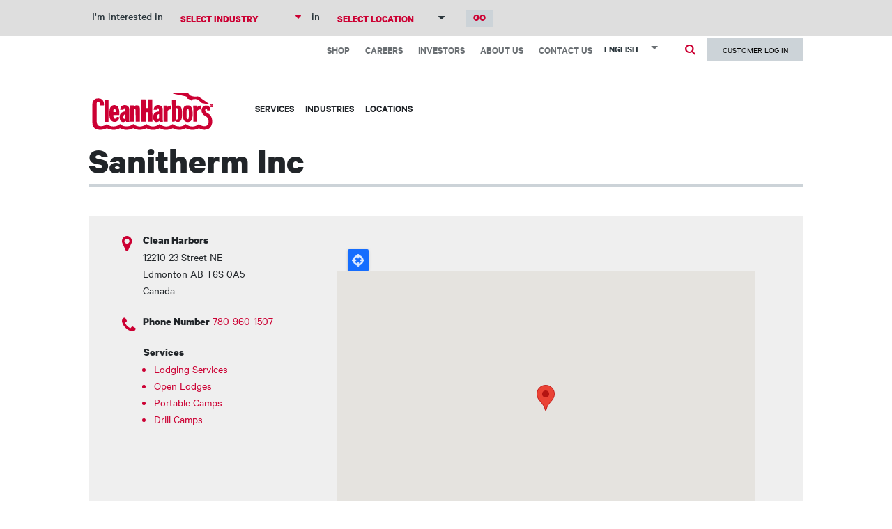

--- FILE ---
content_type: text/html; charset=UTF-8
request_url: https://fr.cleanharbors.com/location/sanitherm-inc
body_size: 10255
content:
<!DOCTYPE html>
<html lang="en" dir="ltr" prefix="content: http://purl.org/rss/1.0/modules/content/  dc: http://purl.org/dc/terms/  foaf: http://xmlns.com/foaf/0.1/  og: http://ogp.me/ns#  rdfs: http://www.w3.org/2000/01/rdf-schema#  schema: http://schema.org/  sioc: http://rdfs.org/sioc/ns#  sioct: http://rdfs.org/sioc/types#  skos: http://www.w3.org/2004/02/skos/core#  xsd: http://www.w3.org/2001/XMLSchema# ">
  <head>
    <meta charset="utf-8" />
<meta name="description" content="Clean Harbors&#039; Sanitherm Inc offers comfortable and quality housing, providing easy access to your important projects." />
<link rel="canonical" href="https://fr.cleanharbors.com/location/sanitherm-inc" />
<meta name="google-site-verification" content="WBOr9C6Or_rxQ3Xi0yrBbT5F_QFRorMrivJJDKwAB-Y" />
<meta name="MobileOptimized" content="width" />
<meta name="HandheldFriendly" content="true" />
<meta name="viewport" content="width=device-width, initial-scale=1, shrink-to-fit=no" />
<script &lt;meta="&lt;meta" name="msvalidate.01" content="5AAF5C453DDC1959189DD8A734B31B84" /="/">

  >
    window.dataLayer = window.dataLayer || [];
    function gtag(){dataLayer.push(arguments);}
    
    gtag('consent', 'default', {
      'ad_storage': 'denied',
      'analytics_storage': 'denied'
    });
  </script>
<script async="async" src="https://www.googletagmanager.com/gtag/js?id=G-53903PRSWD"></script>
<script>
    gtag('js', new Date());
    gtag('config', 'G-53903PRSWD', {
      cookie_flags: 'Secure;SameSite=None'
    });
  </script>
<meta http-equiv="x-ua-compatible" content="ie=edge" />
<script type="text/javascript" src="https://cdn-cookieyes.com/client_data/e7520f31fbcc992cf2eda2ad/script.js" defer="defer" crossorigin="anonymous"></script>
<link rel="icon" href="/sites/g/files/bdczcs356/files/favicon_0.ico" type="image/vnd.microsoft.icon" />
<link rel="alternate" hreflang="en" href="https://fr.cleanharbors.com/location/sanitherm-inc" />

    <title>Sanitherm Inc | Clean Harbors</title>
    <link rel="stylesheet" media="all" href="//maxcdn.bootstrapcdn.com/bootstrap/3.3.7/css/bootstrap.min.css" />
<link rel="stylesheet" media="all" href="/sites/g/files/bdczcs356/files/css/css_1MHlJ7e32w2UASVsK86qTeIOUiaM-FuYI97pmzDS8XM.css?delta=1&amp;language=en&amp;theme=clean_harbor&amp;include=[base64]" />
<link rel="stylesheet" media="all" href="/sites/g/files/bdczcs356/files/css/css_JDApDv1y9hMquaaIvAzcbiyro_oreZdMh1F6Qf5HN_Y.css?delta=2&amp;language=en&amp;theme=clean_harbor&amp;include=[base64]" />
<link rel="stylesheet" media="all" href="https://fonts.googleapis.com/css2?family=Arimo:wght@400&amp;family=M+Plus+Rounded+1c:wght@300&amp;display=swap" />
<link rel="stylesheet" media="all" href="/sites/g/files/bdczcs356/files/css/css_w461bMykV0hEltvvxBkZ10RuhLiQfHD7nyvZLtc-vVk.css?delta=4&amp;language=en&amp;theme=clean_harbor&amp;include=[base64]" />
<link rel="stylesheet" media="all" href="/sites/g/files/bdczcs356/files/css/css_JC1Fkyh2tC-dFRSRo3ZBV7l7twF1i-FbMk-hh9ENaSs.css?delta=5&amp;language=en&amp;theme=clean_harbor&amp;include=[base64]" />

    <script type="application/json" data-drupal-selector="drupal-settings-json">{"path":{"baseUrl":"\/","pathPrefix":"","currentPath":"node\/2196","currentPathIsAdmin":false,"isFront":false,"currentLanguage":"en"},"pluralDelimiter":"\u0003","suppressDeprecationErrors":true,"ajaxPageState":{"libraries":"[base64]","theme":"clean_harbor","theme_token":null},"ajaxTrustedUrl":{"form_action_p_pvdeGsVG5zNF_XLGPTvYSKCf43t8qZYSwcfZl2uzM":true},"gtag":{"tagId":"","consentMode":false,"otherIds":[],"events":[],"additionalConfigInfo":[]},"gtm":{"tagId":null,"settings":{"data_layer":"dataLayer","include_environment":false},"tagIds":["GTM-P4R2DVP"]},"geolocation":{"maps":{"map-0-696b8d6087ce1":{"map_center":{"fit_bounds":{"map_center_id":"fit_bounds","option_id":"fit_bounds","settings":{"min_zoom":false,"reset_zoom":true},"weight":-101}},"settings":{"google_map_settings":{"map_features":{"marker_infowindow":{"enabled":true,"settings":{"info_auto_display":false,"disable_auto_pan":true,"info_window_solitary":true,"max_width":""}},"control_locate":{"enabled":true,"settings":{"position":"TOP_LEFT"}},"control_zoom":{"enabled":true,"settings":{"position":"RIGHT_CENTER","behavior":"default","style":"LARGE"}},"control_maptype":{"enabled":true,"settings":{"position":"RIGHT_BOTTOM","behavior":"default","style":"DEFAULT"}}},"type":"ROADMAP","zoom":14,"height":"400px","width":"600px","minZoom":0,"maxZoom":18,"gestureHandling":"auto"}},"marker_infowindow":{"enable":true,"infoAutoDisplay":false,"disableAutoPan":true,"infoWindowSolitary":true,"maxWidth":""},"control_locate":{"enable":true},"control_zoom":{"enable":true,"position":"RIGHT_CENTER","behavior":"default","style":"LARGE"},"control_maptype":{"enable":true,"position":"RIGHT_BOTTOM","behavior":"default","style":"DEFAULT"}}}},"location":{"locationJS":{"language_flag":"off"}},"ajax":[],"user":{"uid":0,"permissionsHash":"bf6119757ac59ba6e265d5c530ad3e42946af430f114331c5f5822880a9777e7"}}</script>
<script src="/core/misc/drupalSettingsLoader.js?v=10.5.6"></script>
<script src="/modules/contrib/google_tag/js/gtag.js?t8g2o5"></script>
<script src="/modules/contrib/google_tag/js/gtm.js?t8g2o5"></script>

  </head>
  <body class="fontyourface layout-no-sidebars page-node-2196 path-node node--type-location">
    <a href="#main-content" class="visually-hidden focusable skip-link">
      Skip to main content
    </a>
    <noscript><iframe src="https://www.googletagmanager.com/ns.html?id=GTM-P4R2DVP"
                  height="0" width="0" style="display:none;visibility:hidden"></iframe></noscript>

      <div class="dialog-off-canvas-main-canvas" data-off-canvas-main-canvas>
    

<div id="page-wrapper">
  <div id="page">
    <div class="mobile-header">
      <div class="header-options">
        <div class="hamburger"></div>
        <div class="logo">
          <a href="/">
            <img alt="Clean Harbors is on-site, providing premier environmental, energy and industrial services." src="/themes/custom/clean_harbor/logo.png">
          </a>
        </div>
        <div class="search"></div>
      </div>
      <div class="mobile-header-expanded">
        <div class="close-menu">
          <p>close menu</p>
        </div>
                  <div>
            <aside class="section" role="complementary">
                <section class="row region region-mobile-header">
    <nav role="navigation" aria-labelledby="block-mainnavigation-2-menu" id="block-mainnavigation-2" data-block-plugin-id="system_menu_block:main" class="block block-menu navigation menu--main">
            
  <h2 class="visually-hidden" id="block-mainnavigation-2-menu">Main navigation</h2>
  

        


        <ul id="block-mainnavigation-2" class="clearfix nav navbar-nav">
                        <li class="nav-item menu-item--expanded dropdown nav-no-click"
                                             class="nav-item menu-item--expanded dropdown nav-no-click" style="dropdown"
                    >
        <span class="nav-link dropdown-toggle">Services</span>                    <span class="menu-arrow"></span>
                                    <ul class="dropdown-menu">
                          <li class="dropdown-item menu-item--expanded dropdown"
                                  >
        <span id="environmental-services-menu" class="dropdown-toggle">ENVIRONMENTAL SERVICES</span>                              <ul class="dropdown-menu">
                          <li class="dropdown-item menu-item--expanded dropdown"
                                  >
        <a href="/services/technical-services" data-drupal-link-system-path="taxonomy/term/76">Technical Services</a>                              <ul class="dropdown-menu">
                          <li class="dropdown-item"
                                  >
        <a href="/services/technical-services/waste-disposal-services" data-drupal-link-system-path="taxonomy/term/81">Waste Disposal Services</a>                </li>
                      <li class="dropdown-item"
                                  >
        <a href="/services/technical-services/recycling-services" data-drupal-link-system-path="taxonomy/term/86">Recycling Services</a>                </li>
                      <li class="dropdown-item"
                                  >
        <a href="/services/technical-services/chemical-packing" data-drupal-link-system-path="taxonomy/term/91">Chemical Packing</a>                </li>
                      <li class="dropdown-item"
                                  >
        <a href="/services/technical-services/household-hazardous-waste-services" data-drupal-link-system-path="taxonomy/term/966">Household Hazardous Waste Services</a>                </li>
                      <li class="dropdown-item"
                                  >
        <a href="https://healthcare.cleanharbors.com/" target="_blank">Healthcare Services</a>                </li>
                      <li class="dropdown-item"
                                  >
        <a href="/services/technical-services/chemical-distribution-and-product-sales" data-drupal-link-system-path="taxonomy/term/986">Chemical Distribution and Product Sales</a>                </li>
                      <li class="dropdown-item"
                                  >
        <a href="/services/technical-services/on-site-services">InSite Services®</a>                </li>
      </ul>
    
              </li>
                      <li class="dropdown-item menu-item--expanded dropdown"
                                  >
        <a href="/services/industrial-field-services" data-drupal-link-system-path="taxonomy/term/906">Industrial &amp; Field Services</a>                              <ul class="dropdown-menu">
                          <li class="dropdown-item"
                                  >
        <a href="/services/industrial-field-services/emergency-response" data-drupal-link-system-path="taxonomy/term/71">Emergency Response</a>                </li>
                      <li class="dropdown-item"
                                  >
        <a href="/services/industrial-field-services/field-services" data-drupal-link-system-path="taxonomy/term/911">Field Services</a>                </li>
                      <li class="dropdown-item"
                                  >
        <a href="/services/industrial-field-services/industrial-specialty-services" data-drupal-link-system-path="taxonomy/term/916">Industrial &amp; Specialty Services</a>                </li>
                      <li class="dropdown-item"
                                  >
        <a href="/services/industrial-field-services/daylighting-hydro-excavation" data-drupal-link-system-path="taxonomy/term/921">Daylighting &amp; Hydro Excavation</a>                </li>
                      <li class="dropdown-item"
                                  >
        <a href="/services/industrial-field-services/production-services" data-drupal-link-system-path="taxonomy/term/926">Production Services</a>                </li>
                      <li class="dropdown-item"
                                  >
        <a href="/services/industrial-field-services/insite-services/overview">InSite Services®</a>                </li>
      </ul>
    
              </li>
                      <li class="dropdown-item menu-item--expanded dropdown"
                                  >
        <a href="/services/oil-gas-lodging-services" data-drupal-link-system-path="taxonomy/term/941">Oil, Gas &amp; Lodging Services</a>                              <ul class="dropdown-menu">
                          <li class="dropdown-item"
                                  >
        <a href="/services/oil-gas-lodging-services/lodging-services" data-drupal-link-system-path="taxonomy/term/946">Lodging Services</a>                </li>
                      <li class="dropdown-item"
                                  >
        <a href="/services/oil-gas-lodging-services/surface-rentals" data-drupal-link-system-path="taxonomy/term/956">Surface Rentals</a>                </li>
      </ul>
    
              </li>
      </ul>
    
              </li>
                      <li class="dropdown-item menu-item--expanded dropdown"
                                  >
        <span id="saftey-kleen-services-menu" class="dropdown-toggle">SAFETY-KLEEN</span>                              <ul class="dropdown-menu">
                          <li class="dropdown-item"
                                  >
        <a href="https://www.safety-kleen.com/" target="_blank">Safety-Kleen Environmental</a>                </li>
                      <li class="dropdown-item"
                                  >
        <a href="https://www.kleenperformance.com/" target="_blank">Lubricants &amp; Oil</a>                </li>
      </ul>
    
              </li>
      </ul>
    
              </li>
                      <li class="nav-item menu-item--expanded dropdown nav-no-click"
                                             class="nav-item menu-item--expanded dropdown nav-no-click" style="dropdown"
                    >
        <span class="nav-link dropdown-toggle">Industries</span>                    <span class="menu-arrow"></span>
                                    <ul class="dropdown-menu">
                          <li class="dropdown-item"
                                  >
        <a href="/industries/chemical-specialty-chemical" data-drupal-link-system-path="node/616">Chemical and Specialty Chemical</a>                </li>
                      <li class="dropdown-item"
                                  >
        <a href="/industries/education" data-drupal-link-system-path="node/691">Education</a>                </li>
                      <li class="dropdown-item"
                                  >
        <a href="/industries/energy" data-drupal-link-system-path="node/696">Energy</a>                </li>
                      <li class="dropdown-item"
                                  >
        <a href="/industries/engineering-consulting" data-drupal-link-system-path="node/701">Engineering &amp; Consulting</a>                </li>
                      <li class="dropdown-item"
                                  >
        <a href="/industries/general-manufacturing" data-drupal-link-system-path="node/706">General Manufacturing</a>                </li>
                      <li class="dropdown-item"
                                  >
        <a href="/industries/government" data-drupal-link-system-path="node/711">Government</a>                </li>
                      <li class="dropdown-item"
                                  >
        <a href="https://healthcare.cleanharbors.com/" title="Healthcare" target="_blank">Healthcare</a>                </li>
                      <li class="dropdown-item"
                                  >
        <a href="/industries/pharmaceutical-biotechnology" data-drupal-link-system-path="node/716">Pharmaceutical and Biotechnology</a>                </li>
                      <li class="dropdown-item"
                                  >
        <a href="/industries/railroad-services" data-drupal-link-system-path="node/4071">Railroad Services</a>                </li>
                      <li class="dropdown-item"
                                  >
        <a href="/industries/refinery" data-drupal-link-system-path="node/721">Refinery</a>                </li>
                      <li class="dropdown-item"
                                  >
        <a href="/industries/retail-services" data-drupal-link-system-path="node/4046">Retail</a>                </li>
                      <li class="dropdown-item"
                                  >
        <a href="/industries/steel-primary-metals" data-drupal-link-system-path="node/731">Steel and Primary Metals</a>                </li>
                      <li class="dropdown-item"
                                  >
        <a href="/industries/transportation" data-drupal-link-system-path="node/736">Transportation</a>                </li>
                      <li class="dropdown-item"
                                  >
        <a href="/industries/utilities" data-drupal-link-system-path="node/741">Utilities</a>                </li>
      </ul>
    
              </li>
                      <li class="nav-item menu-item--expanded dropdown nav-no-click location-link"
                                             class="nav-item menu-item--expanded dropdown nav-no-click location-link" style="dropdown"
                    >
        <span class="nav-link dropdown-toggle">Locations</span>                    <span class="menu-arrow"></span>
                                    <ul class="dropdown-menu">
                          <li class="dropdown-item"
                                  >
        <a href="/locations/united-states" data-drupal-link-system-path="locations/united-states">United States</a>                </li>
                      <li class="dropdown-item"
                                  >
        <a href="/locations/canada" data-drupal-link-system-path="locations/canada">Canada</a>                </li>
                      <li class="dropdown-item"
                                  >
        <a href="/locations/international" data-drupal-link-system-path="locations/international">International</a>                </li>
                      <li class="dropdown-item"
                                  >
        <a href="/our-reach" data-drupal-link-system-path="node/651">Our Reach</a>                </li>
      </ul>
    
              </li>
      </ul>
    

  </nav>
<nav role="navigation" aria-labelledby="block-topmenu-2-menu" id="block-topmenu-2" data-block-plugin-id="system_menu_block:top-menu" class="block block-menu navigation menu--top-menu">
            
  <h2 class="visually-hidden" id="block-topmenu-2-menu">Top Menu</h2>
  

        

  
              <ul id="block-topmenu-2" class="clearfix menu">
                          <li class="menu-item"
                      >
        <a href="https://store.safety-kleen.com/?utm_source=ch_main&amp;utm_medium=website&amp;utm_campaign=nav_update">Shop</a>
        

              </li>
                      <li class="menu-item"
                      >
        <a href="https://careers.cleanharbors.com/">Careers</a>
        

              </li>
                      <li class="menu-item"
                      >
        <a href="https://ir.cleanharbors.com/">Investors</a>
        

              </li>
                      <li class="menu-item menu-item--expanded"
                           class="menu-item menu-item--expanded" style="dropdown"
              >
        <a href="/about-us" data-drupal-link-system-path="node/36">About Us</a>
                          <span class="menu-arrow"></span>
        

                    
              <ul class="menu">
                          <li class="menu-item"
                      >
        <a href="/about-us/news" data-drupal-link-system-path="about-us/news">News</a>
        

              </li>
                      <li class="menu-item"
                      >
        <a href="/about-us/safety" data-drupal-link-system-path="node/41">Safety</a>
        

              </li>
                      <li class="menu-item"
                      >
        <a href="/about-us/diversity" data-drupal-link-system-path="node/3126">Diversity and Inclusion</a>
        

              </li>
                      <li class="menu-item"
                      >
        <a href="/about-us/voluntary-protection-program" data-drupal-link-system-path="node/46">Voluntary Protection Program</a>
        

              </li>
                      <li class="menu-item"
                      >
        <a href="/about-us/sustainability" data-drupal-link-system-path="taxonomy/term/1426">Sustainability</a>
        

              </li>
                      <li class="menu-item"
                      >
        <a href="/about-us/reliability" data-drupal-link-system-path="node/56">Reliability</a>
        

              </li>
                      <li class="menu-item"
                      >
        <a href="/about-us/history" data-drupal-link-system-path="node/61">History</a>
        

              </li>
                      <li class="menu-item"
                      >
        <a href="http://ir.cleanharbors.com/corporate-governance/management">Executive Team</a>
        

              </li>
                      <li class="menu-item"
                      >
        <a href="http://ir.cleanharbors.com/shareholder-services/investor-faqs">FAQs</a>
        

              </li>
                      <li class="menu-item"
                      >
        <a href="/about-us/supplier-resources" data-drupal-link-system-path="node/66">Supplier Resources</a>
        

              </li>
                      <li class="menu-item"
                      >
        <a href="/about-us/our-brands" data-drupal-link-system-path="node/71">Our Brands</a>
        

              </li>
        </ul>
  
              </li>
                      <li class="menu-item menu-item--expanded"
                           class="menu-item menu-item--expanded" style="dropdown"
              >
        <a href="/contact-us" data-drupal-link-system-path="contact-us">Contact Us</a>
                          <span class="menu-arrow"></span>
        

                    
              <ul class="menu">
                          <li class="menu-item"
                      >
        <a href="/contact-us#blocktabs-contact_us-1" data-drupal-link-system-path="contact-us">Request A Rep</a>
        

              </li>
                      <li class="menu-item"
                      >
        <a href="/contact-us#blocktabs-contact_us-2" data-drupal-link-system-path="contact-us">Call Us</a>
        

              </li>
                      <li class="menu-item"
                      >
        <a href="/contact-us/customer-resources" data-drupal-link-system-path="node/661">Customer Resources</a>
        

              </li>
                      <li class="menu-item"
                      >
        <a href="/contact-us/e-manifest" data-drupal-link-system-path="node/656">e-Manifest</a>
        

              </li>
        </ul>
  
              </li>
        </ul>
  

  </nav>
<nav role="navigation" aria-labelledby="block-usermenu-menu" id="block-usermenu" data-block-plugin-id="system_menu_block:account" class="block block-menu navigation menu--account">
            
  <h2 class="visually-hidden" id="block-usermenu-menu">User menu</h2>
  

        
                            <ul id="block-usermenu" class="clearfix nav">
                                                                            <a href="https://clhsaas.cleanharbors.com/" title="https://clhsaas.cleanharbors.com/" class="nav-link">Customer Log In</a>
                            </ul>
            


  </nav>
<div id="block-dropdownlanguage-2" data-block-plugin-id="dropdown_language:language_interface" class="block block-dropdown-language block-dropdown-languagelanguage-interface">
  
    
      <div class="content">
      <fieldset class="js-form-item form-item js-form-wrapper form-wrapper mb-3">
      <legend>
    <span class="fieldset-legend">Switch Language</span>
  </legend>
  <div class="fieldset-wrapper">
            

  <div class="dropbutton-wrapper"><div class="dropbutton-widget"><ul class="dropdown-language-item dropbutton"><li class="en"><span class="language-link active-language">English</span></li><li class="fr"><a href="/fr/node/2196" class="language-link" hreflang="fr">Français</a></li></ul></div></div>
          </div>
</fieldset>

    </div>
  </div>
<nav role="navigation" aria-labelledby="block-footer-2-menu" id="block-footer-2" data-block-plugin-id="system_menu_block:footer" class="block block-menu navigation menu--footer">
            
  <h2 class="visually-hidden" id="block-footer-2-menu">Footer</h2>
  

        

        <ul id="block-footer-2" class="clearfix nav navbar-nav">
                        <li class="nav-item"
                                  >

        <a href="/contact-us" class="nav-link" data-drupal-link-system-path="contact-us">Contact Us</a>
              </li>
                      <li class="nav-item"
                                  >

        <a href="http://safety-kleen.com/" class="nav-link" target="_blank">Safety-Kleen</a>
              </li>
                      <li class="nav-item"
                                  >

        <a href="/about-us" class="nav-link" data-drupal-link-system-path="node/36">About Us</a>
              </li>
                      <li class="nav-item"
                                  >

        <a href="/about-us/supplier-resources" class="nav-link" data-drupal-link-system-path="node/66">Supplier Resources</a>
              </li>
                      <li class="nav-item"
                                  >

        <a href="https://remediationequipment.com/" class="nav-link" target="_blank">Remediation Equipment</a>
              </li>
      </ul>
    

  </nav>

  </section>

            </aside>
          </div>
                <div class="bottom-options">
                    </div>
      </div>
    </div>
    <header id="header" class="header" role="banner" aria-label="Site header">
            <div id="pre_header">
        <div class="container">
          <section class="row region region-pre-header">
    <div id="block-locationserviceheaderblock" class="location-service-header block block-location-service block-locationserviceheaderblock" data-block-plugin-id="LocationServiceHeaderBlock">
  
    
      <div class="content">
      
<form data-drupal-selector="location-service-header-form" action="/location/sanitherm-inc" method="post" id="location-service-header-form" accept-charset="UTF-8">
  <div class="location-service">
    <form  data-drupal-selector="location-service-header-form">
        <input autocomplete="off" data-drupal-selector="form-j7ollvdmhko7bupzjbs3g0dphk99qugdozt0znw4oqq" type="hidden" name="form_build_id" value="form-j7OllVDMHko7BUPZjbS3g0DphK99quGDOzt0ZNW4OQQ" class="form-control" />

        
        <input data-drupal-selector="edit-location-service-header-form" type="hidden" name="form_id" value="location_service_header_form" class="form-control" />

        <div>
            <div>I'm interested in</div>
            <div>





  <div class="js-form-item js-form-type-select form-type-select js-form-item-service form-item-service form-no-label mb-3">
                    
<select data-drupal-selector="edit-service" id="edit-service" name="service" class="form-select"><option value="empty">Select Industry</option><option value="616">Chemical and Specialty Chemical</option><option value="691">Education</option><option value="696">Energy</option><option value="701">Engineering &amp; Consulting</option><option value="706">General Manufacturing</option><option value="711">Government</option><option value="716">Pharmaceutical and Biotechnology</option><option value="721">Refinery</option><option value="726">Retail</option><option value="731">Steel and Primary Metals</option><option value="736">Transportation</option><option value="741">Utilities</option><option value="Healthcare Services">Healthcare</option></select>
                      </div>
</div>
            <div>in</div>
            <div>





  <div class="js-form-item js-form-type-select form-type-select js-form-item-location form-item-location form-no-label mb-3">
                    
<select data-drupal-selector="edit-location" id="edit-location" name="location" class="form-select"><option value="empty">Select Location</option><optgroup label="UNITED STATES"><option value="US|AK">Alaska</option><option value="US|AR">Arkansas</option><option value="US|AZ">Arizona</option><option value="US|CA">California</option><option value="US|CO">Colorado</option><option value="US|CT">Connecticut</option><option value="US|FL">Florida</option><option value="US|GA">Georgia</option><option value="US|IA">Iowa</option><option value="US|IL">Illinois</option><option value="US|IN">Indiana</option><option value="US|KS">Kansas</option><option value="US|LA">Louisiana</option><option value="US|MA">Massachusetts</option><option value="US|MD">Maryland</option><option value="US|ME">Maine</option><option value="US|MI">Michigan</option><option value="US|MN">Minnesota</option><option value="US|MO">Missouri</option><option value="US|MT">Montana</option><option value="US|NC">North Carolina</option><option value="US|ND">North Dakota</option><option value="US|NE">Nebraska</option><option value="US|NH">New Hampshire</option><option value="US|NJ">New Jersey</option><option value="US|NM">New Mexico</option><option value="US|NV">Nevada</option><option value="US|NY">New York</option><option value="US|OH">Ohio</option><option value="US|OK">Oklahoma</option><option value="US|OR">Oregon</option><option value="US|PA">Pennsylvania</option><option value="US|PR">Puerto Rico</option><option value="US|SC">South Carolina</option><option value="US|TN">Tennessee</option><option value="US|TX">Texas</option><option value="US|UT">Utah</option><option value="US|VA">Virginia</option><option value="US|WA">Washington</option><option value="US|WI">Wisconsin</option><option value="US|WV">West Virginia</option><option value="US|WY">Wyoming</option></optgroup><optgroup label="CANADA"><option value="CA|AB">Alberta</option><option value="CA|BC">British Columbia</option><option value="CA|MB">Manitoba</option><option value="CA|NB">New Brunswick</option><option value="CA|NS">Nova Scotia</option><option value="CA|ON">Ontario</option><option value="CA|PQ">Quebec</option><option value="CA|SK">Saskatchewan</option></optgroup><optgroup label="MEXICO"><option value="MX|">All</option></optgroup><optgroup label="Trinidad and Tobago"><option value="TT|">Trinidad and Tobago</option></optgroup></select>
                      </div>
</div>
            <div><input class="go-icon button js-form-submit form-submit btn btn-primary form-control" data-drupal-selector="edit-submit" type="submit" id="edit-submit" name="op" value="GO" />
</div>
        </div>
    </form>
</div>


</form>

    </div>
  </div>

  </section>
 
        </div>
      </div>
      
                  <nav class="navbar bg-white" id="navbar-top">
                    <div class="container">
                          <section class="row region region-secondary-menu">
    <nav role="navigation" aria-labelledby="block-topmenu-menu" id="block-topmenu" data-block-plugin-id="system_menu_block:top-menu" class="block block-menu navigation menu--top-menu">
            
  <h2 class="visually-hidden" id="block-topmenu-menu">Top Menu</h2>
  

        

  
              <ul id="block-topmenu" class="clearfix menu">
                          <li class="menu-item"
                      >
        <a href="https://store.safety-kleen.com/?utm_source=ch_main&amp;utm_medium=website&amp;utm_campaign=nav_update">Shop</a>
        

              </li>
                      <li class="menu-item"
                      >
        <a href="https://careers.cleanharbors.com/">Careers</a>
        

              </li>
                      <li class="menu-item"
                      >
        <a href="https://ir.cleanharbors.com/">Investors</a>
        

              </li>
                      <li class="menu-item menu-item--expanded"
                           class="menu-item menu-item--expanded" style="dropdown"
              >
        <a href="/about-us" data-drupal-link-system-path="node/36">About Us</a>
                          <span class="menu-arrow"></span>
        

                    
              <ul class="menu">
                          <li class="menu-item"
                      >
        <a href="/about-us/news" data-drupal-link-system-path="about-us/news">News</a>
        

              </li>
                      <li class="menu-item"
                      >
        <a href="/about-us/safety" data-drupal-link-system-path="node/41">Safety</a>
        

              </li>
                      <li class="menu-item"
                      >
        <a href="/about-us/diversity" data-drupal-link-system-path="node/3126">Diversity and Inclusion</a>
        

              </li>
                      <li class="menu-item"
                      >
        <a href="/about-us/voluntary-protection-program" data-drupal-link-system-path="node/46">Voluntary Protection Program</a>
        

              </li>
                      <li class="menu-item"
                      >
        <a href="/about-us/sustainability" data-drupal-link-system-path="taxonomy/term/1426">Sustainability</a>
        

              </li>
                      <li class="menu-item"
                      >
        <a href="/about-us/reliability" data-drupal-link-system-path="node/56">Reliability</a>
        

              </li>
                      <li class="menu-item"
                      >
        <a href="/about-us/history" data-drupal-link-system-path="node/61">History</a>
        

              </li>
                      <li class="menu-item"
                      >
        <a href="http://ir.cleanharbors.com/corporate-governance/management">Executive Team</a>
        

              </li>
                      <li class="menu-item"
                      >
        <a href="http://ir.cleanharbors.com/shareholder-services/investor-faqs">FAQs</a>
        

              </li>
                      <li class="menu-item"
                      >
        <a href="/about-us/supplier-resources" data-drupal-link-system-path="node/66">Supplier Resources</a>
        

              </li>
                      <li class="menu-item"
                      >
        <a href="/about-us/our-brands" data-drupal-link-system-path="node/71">Our Brands</a>
        

              </li>
        </ul>
  
              </li>
                      <li class="menu-item menu-item--expanded"
                           class="menu-item menu-item--expanded" style="dropdown"
              >
        <a href="/contact-us" data-drupal-link-system-path="contact-us">Contact Us</a>
                          <span class="menu-arrow"></span>
        

                    
              <ul class="menu">
                          <li class="menu-item"
                      >
        <a href="/contact-us#blocktabs-contact_us-1" data-drupal-link-system-path="contact-us">Request A Rep</a>
        

              </li>
                      <li class="menu-item"
                      >
        <a href="/contact-us#blocktabs-contact_us-2" data-drupal-link-system-path="contact-us">Call Us</a>
        

              </li>
                      <li class="menu-item"
                      >
        <a href="/contact-us/customer-resources" data-drupal-link-system-path="node/661">Customer Resources</a>
        

              </li>
                      <li class="menu-item"
                      >
        <a href="/contact-us/e-manifest" data-drupal-link-system-path="node/656">e-Manifest</a>
        

              </li>
        </ul>
  
              </li>
        </ul>
  

  </nav>
<div id="block-dropdownlanguage" data-block-plugin-id="dropdown_language:language_interface" class="block block-dropdown-language block-dropdown-languagelanguage-interface">
  
    
      <div class="content">
      <fieldset class="js-form-item form-item js-form-wrapper form-wrapper mb-3">
      <legend>
    <span class="fieldset-legend">Switch Language</span>
  </legend>
  <div class="fieldset-wrapper">
            

  <div class="dropbutton-wrapper"><div class="dropbutton-widget"><ul class="dropdown-language-item dropbutton"><li class="en"><span class="language-link active-language">English</span></li><li class="fr"><a href="/fr/node/2196" class="language-link" hreflang="fr">Français</a></li></ul></div></div>
          </div>
</fieldset>

    </div>
  </div>
<div id="block-globalsearchblock-2" class="globalsearchblock block block-global-search block-global-search-block" data-block-plugin-id="global_search_block">
  
    
      <div class="content">
      <a href="/global_search/form" class="use-ajax" data-dialog-type="modal" data-dialog-options="{&quot;width&quot;:&quot;auto&quot;,&quot;height&quot;:&quot;auto&quot;}">Search</a>
    </div>
  </div>

  </section>

                <nav role="navigation" aria-labelledby="block-clean-harbor-account-menu-menu" id="block-clean-harbor-account-menu" class="user-menu block block-menu navigation menu--account" data-block-plugin-id="system_menu_block:account">
            
  <h2 class="visually-hidden" id="block-clean-harbor-account-menu-menu">User account menu</h2>
  

        
                            <ul id="block-clean-harbor-account-menu" class="clearfix nav">
                                                                            <a href="https://clhsaas.cleanharbors.com/" title="https://clhsaas.cleanharbors.com/" class="nav-link">Customer Log In</a>
                            </ul>
            


  </nav>


                    </div>
                    </nav>
                <nav class="navbar bg-transparent navbar-expand-md" id="navbar-main">
                    <div class="container">
                        <div id="block-backgroundfader" class="background-cloud block-content-basic block block-block-content block-block-contente5992f2d-f621-4fe5-804b-584f32c34a90" data-block-plugin-id="block_content:e5992f2d-f621-4fe5-804b-584f32c34a90">
  
    
      <div class="content">
      
    </div>
  </div>
      <a href="/" title="Home" rel="home" class="navbar-brand">
              <img src="/themes/custom/clean_harbor/logo.png" alt="Clean Harbors is on-site, providing premier environmental, energy and industrial services." class="img-fluid d-inline-block align-top" />
            
    </a>
    

                          <button class="navbar-toggler navbar-toggler-right" type="button" data-toggle="collapse" data-target="#CollapsingNavbar" aria-controls="CollapsingNavbar" aria-expanded="false" aria-label="Toggle navigation"><span class="navbar-toggler-icon"></span></button>
              <div class="collapse navbar-collapse" id="CollapsingNavbar">
                  <nav role="navigation" aria-labelledby="block-clean-harbor-main-menu-menu" id="block-clean-harbor-main-menu" data-block-plugin-id="system_menu_block:main" class="block block-menu navigation menu--main">
            
  <h2 class="visually-hidden" id="block-clean-harbor-main-menu-menu">Main navigation</h2>
  

        


        <ul id="block-clean-harbor-main-menu" class="clearfix nav navbar-nav">
                        <li class="nav-item menu-item--expanded dropdown nav-no-click"
                                             class="nav-item menu-item--expanded dropdown nav-no-click" style="dropdown"
                    >
        <span class="nav-link dropdown-toggle">Services</span>                    <span class="menu-arrow"></span>
                                    <ul class="dropdown-menu">
                          <li class="dropdown-item menu-item--expanded dropdown"
                                  >
        <span id="environmental-services-menu" class="dropdown-toggle">ENVIRONMENTAL SERVICES</span>                              <ul class="dropdown-menu">
                          <li class="dropdown-item menu-item--expanded dropdown"
                                  >
        <a href="/services/technical-services" data-drupal-link-system-path="taxonomy/term/76">Technical Services</a>                              <ul class="dropdown-menu">
                          <li class="dropdown-item"
                                  >
        <a href="/services/technical-services/waste-disposal-services" data-drupal-link-system-path="taxonomy/term/81">Waste Disposal Services</a>                </li>
                      <li class="dropdown-item"
                                  >
        <a href="/services/technical-services/recycling-services" data-drupal-link-system-path="taxonomy/term/86">Recycling Services</a>                </li>
                      <li class="dropdown-item"
                                  >
        <a href="/services/technical-services/chemical-packing" data-drupal-link-system-path="taxonomy/term/91">Chemical Packing</a>                </li>
                      <li class="dropdown-item"
                                  >
        <a href="/services/technical-services/household-hazardous-waste-services" data-drupal-link-system-path="taxonomy/term/966">Household Hazardous Waste Services</a>                </li>
                      <li class="dropdown-item"
                                  >
        <a href="https://healthcare.cleanharbors.com/" target="_blank">Healthcare Services</a>                </li>
                      <li class="dropdown-item"
                                  >
        <a href="/services/technical-services/chemical-distribution-and-product-sales" data-drupal-link-system-path="taxonomy/term/986">Chemical Distribution and Product Sales</a>                </li>
                      <li class="dropdown-item"
                                  >
        <a href="/services/technical-services/on-site-services">InSite Services®</a>                </li>
      </ul>
    
              </li>
                      <li class="dropdown-item menu-item--expanded dropdown"
                                  >
        <a href="/services/industrial-field-services" data-drupal-link-system-path="taxonomy/term/906">Industrial &amp; Field Services</a>                              <ul class="dropdown-menu">
                          <li class="dropdown-item"
                                  >
        <a href="/services/industrial-field-services/emergency-response" data-drupal-link-system-path="taxonomy/term/71">Emergency Response</a>                </li>
                      <li class="dropdown-item"
                                  >
        <a href="/services/industrial-field-services/field-services" data-drupal-link-system-path="taxonomy/term/911">Field Services</a>                </li>
                      <li class="dropdown-item"
                                  >
        <a href="/services/industrial-field-services/industrial-specialty-services" data-drupal-link-system-path="taxonomy/term/916">Industrial &amp; Specialty Services</a>                </li>
                      <li class="dropdown-item"
                                  >
        <a href="/services/industrial-field-services/daylighting-hydro-excavation" data-drupal-link-system-path="taxonomy/term/921">Daylighting &amp; Hydro Excavation</a>                </li>
                      <li class="dropdown-item"
                                  >
        <a href="/services/industrial-field-services/production-services" data-drupal-link-system-path="taxonomy/term/926">Production Services</a>                </li>
                      <li class="dropdown-item"
                                  >
        <a href="/services/industrial-field-services/insite-services/overview">InSite Services®</a>                </li>
      </ul>
    
              </li>
                      <li class="dropdown-item menu-item--expanded dropdown"
                                  >
        <a href="/services/oil-gas-lodging-services" data-drupal-link-system-path="taxonomy/term/941">Oil, Gas &amp; Lodging Services</a>                              <ul class="dropdown-menu">
                          <li class="dropdown-item"
                                  >
        <a href="/services/oil-gas-lodging-services/lodging-services" data-drupal-link-system-path="taxonomy/term/946">Lodging Services</a>                </li>
                      <li class="dropdown-item"
                                  >
        <a href="/services/oil-gas-lodging-services/surface-rentals" data-drupal-link-system-path="taxonomy/term/956">Surface Rentals</a>                </li>
      </ul>
    
              </li>
      </ul>
    
              </li>
                      <li class="dropdown-item menu-item--expanded dropdown"
                                  >
        <span id="saftey-kleen-services-menu" class="dropdown-toggle">SAFETY-KLEEN</span>                              <ul class="dropdown-menu">
                          <li class="dropdown-item"
                                  >
        <a href="https://www.safety-kleen.com/" target="_blank">Safety-Kleen Environmental</a>                </li>
                      <li class="dropdown-item"
                                  >
        <a href="https://www.kleenperformance.com/" target="_blank">Lubricants &amp; Oil</a>                </li>
      </ul>
    
              </li>
      </ul>
    
              </li>
                      <li class="nav-item menu-item--expanded dropdown nav-no-click"
                                             class="nav-item menu-item--expanded dropdown nav-no-click" style="dropdown"
                    >
        <span class="nav-link dropdown-toggle">Industries</span>                    <span class="menu-arrow"></span>
                                    <ul class="dropdown-menu">
                          <li class="dropdown-item"
                                  >
        <a href="/industries/chemical-specialty-chemical" data-drupal-link-system-path="node/616">Chemical and Specialty Chemical</a>                </li>
                      <li class="dropdown-item"
                                  >
        <a href="/industries/education" data-drupal-link-system-path="node/691">Education</a>                </li>
                      <li class="dropdown-item"
                                  >
        <a href="/industries/energy" data-drupal-link-system-path="node/696">Energy</a>                </li>
                      <li class="dropdown-item"
                                  >
        <a href="/industries/engineering-consulting" data-drupal-link-system-path="node/701">Engineering &amp; Consulting</a>                </li>
                      <li class="dropdown-item"
                                  >
        <a href="/industries/general-manufacturing" data-drupal-link-system-path="node/706">General Manufacturing</a>                </li>
                      <li class="dropdown-item"
                                  >
        <a href="/industries/government" data-drupal-link-system-path="node/711">Government</a>                </li>
                      <li class="dropdown-item"
                                  >
        <a href="https://healthcare.cleanharbors.com/" title="Healthcare" target="_blank">Healthcare</a>                </li>
                      <li class="dropdown-item"
                                  >
        <a href="/industries/pharmaceutical-biotechnology" data-drupal-link-system-path="node/716">Pharmaceutical and Biotechnology</a>                </li>
                      <li class="dropdown-item"
                                  >
        <a href="/industries/railroad-services" data-drupal-link-system-path="node/4071">Railroad Services</a>                </li>
                      <li class="dropdown-item"
                                  >
        <a href="/industries/refinery" data-drupal-link-system-path="node/721">Refinery</a>                </li>
                      <li class="dropdown-item"
                                  >
        <a href="/industries/retail-services" data-drupal-link-system-path="node/4046">Retail</a>                </li>
                      <li class="dropdown-item"
                                  >
        <a href="/industries/steel-primary-metals" data-drupal-link-system-path="node/731">Steel and Primary Metals</a>                </li>
                      <li class="dropdown-item"
                                  >
        <a href="/industries/transportation" data-drupal-link-system-path="node/736">Transportation</a>                </li>
                      <li class="dropdown-item"
                                  >
        <a href="/industries/utilities" data-drupal-link-system-path="node/741">Utilities</a>                </li>
      </ul>
    
              </li>
                      <li class="nav-item menu-item--expanded dropdown nav-no-click location-link"
                                             class="nav-item menu-item--expanded dropdown nav-no-click location-link" style="dropdown"
                    >
        <span class="nav-link dropdown-toggle">Locations</span>                    <span class="menu-arrow"></span>
                                    <ul class="dropdown-menu">
                          <li class="dropdown-item"
                                  >
        <a href="/locations/united-states" data-drupal-link-system-path="locations/united-states">United States</a>                </li>
                      <li class="dropdown-item"
                                  >
        <a href="/locations/canada" data-drupal-link-system-path="locations/canada">Canada</a>                </li>
                      <li class="dropdown-item"
                                  >
        <a href="/locations/international" data-drupal-link-system-path="locations/international">International</a>                </li>
                      <li class="dropdown-item"
                                  >
        <a href="/our-reach" data-drupal-link-system-path="node/651">Our Reach</a>                </li>
      </ul>
    
              </li>
      </ul>
    

  </nav>


                	          </div>
                                            </div>
                  </nav>
          </header>

          <div class="highlighted">
        <aside class="container section clearfix" role="complementary">
            <div data-drupal-messages-fallback class="hidden"></div>


        </aside>
      </div>
            <div id="main-wrapper" class="layout-main-wrapper clearfix">
              <div id="main" class="container">
          
          <div class="row row-offcanvas row-offcanvas-left clearfix">
              <main class="main-content col" id="content" role="main">
                <section class="section">
                  <a id="main-content" tabindex="-1"></a>
                    <div id="block-clean-harbor-page-title" data-block-plugin-id="page_title_block" class="block block-core block-page-title-block">
  
    
      <div class="content">
      
    <h1 class="title"><span class="field field--name-title field--type-string field--label-hidden">Sanitherm Inc</span>
<hr></h1>



    </div>
  </div>
<div id="block-clean-harbor-content" data-block-plugin-id="system_main_block" class="block block-system block-system-main-block">
  
    
      <div class="content">
      


<article about="/location/sanitherm-inc" class="node node--type-location node--promoted node--view-mode-full clearfix">
    <header>
        
                
            </header>
    <div class="node__content store-locator-detail clearfix">
        <div class="map-info">
            <div class="map">
                
            <div class="field field--name-field-geocoordinates field--type-geolocation field--label-hidden field__item"><div  class="geolocation-map-wrapper" id="map-0-696b8d6087ce1" data-map-type="google_maps">
    <div class="geolocation-map-controls">
                        <div class="geolocation-map-control control_locate" data-google-map-control-position="TOP_LEFT"><button class="locate">Locate</button>
</div>

                  </div>

    <div class="geolocation-map-container js-show"></div>

            <div  class="geolocation-location js-hide" id="696b8d6099dda" data-lat="53.576761462865" data-lng="-113.31382026797" data-set-marker="true" typeof="Place">
  <span property="geo" typeof="GeoCoordinates">
    <meta property="latitude" content="53.576761462865" />
    <meta property="longitude" content="-113.31382026797" />
  </span>

      <h2 class="location-title" property="name">Sanitherm Inc</h2>
  
  </div>
    </div>
</div>
      
            </div>
            <div class="info">
                <div class="col1">
                    
                    
            <div class="field field--name-field-physical-address field--type-address field--label-hidden field__item"><p class="address" translate="no"><span class="organization">Clean Harbors</span><br>
<span class="address-line1">12210 23 Street NE</span><br>
<span class="locality">Edmonton</span> <span class="administrative-area">AB</span> <span class="postal-code">T6S 0A5</span><br>
<span class="country">Canada</span></p></div>
      
                    
                    
  <div class="field field--name-field-phone-number field--type-telephone field--label-inline">
    <div class="field__label">Phone Number</div>
              <div class="field__item"><a href="tel:780-960-1507">780-960-1507</a></div>
          </div>

                    
                </div>
                <div class="col2">
                    
  <div class="field field--name-field-services field--type-entity-reference field--label-above">
    <div class="field__label">Services</div>
          <div class='field__items'>
              <div class="field__item"><a href="/services/oil-gas-lodging-services/lodging-services" hreflang="en">Lodging Services</a></div>
          <div class="field__item"><a href="/services/oil-gas-field-services/lodging-services/open-lodges" hreflang="en">Open Lodges</a></div>
          <div class="field__item"><a href="/services/oil-gas-field-services/lodging-services/portable-camps" hreflang="en">Portable Camps</a></div>
          <div class="field__item"><a href="/services/oil-gas-field-services/lodging-services/drill-camps" hreflang="en">Drill Camps</a></div>
              </div>
      </div>

                </div>
            </div>
        </div>
        <div class="img-description">
            <div class="description">
                                    
                    
                                            </div>
            <div class="img">
                
            </div>
        </div>

    </div>
</article>

    </div>
  </div>


                </section>
              </main>
                                  </div>
        </div>
          </div>
        <footer class="site-footer">
              <div class="footer-top">
          <div class="container">
                          <div class="site-footer__top clearfix">
                  <section class="row region region-footer-first">
    <nav role="navigation" aria-labelledby="block-footer-menu" id="block-footer" class="footer-menu-2col block block-menu navigation menu--footer" data-block-plugin-id="system_menu_block:footer">
            
  <h2 class="visually-hidden" id="block-footer-menu">Footer</h2>
  

        

        <ul id="block-footer" class="clearfix nav navbar-nav">
                        <li class="nav-item"
                                  >

        <a href="/contact-us" class="nav-link" data-drupal-link-system-path="contact-us">Contact Us</a>
              </li>
                      <li class="nav-item"
                                  >

        <a href="http://safety-kleen.com/" class="nav-link" target="_blank">Safety-Kleen</a>
              </li>
                      <li class="nav-item"
                                  >

        <a href="/about-us" class="nav-link" data-drupal-link-system-path="node/36">About Us</a>
              </li>
                      <li class="nav-item"
                                  >

        <a href="/about-us/supplier-resources" class="nav-link" data-drupal-link-system-path="node/66">Supplier Resources</a>
              </li>
                      <li class="nav-item"
                                  >

        <a href="https://remediationequipment.com/" class="nav-link" target="_blank">Remediation Equipment</a>
              </li>
      </ul>
    

  </nav>

  </section>

                
                  <section class="row region region-footer-third">
    <nav role="navigation" aria-labelledby="block-sociallinks-menu" id="block-sociallinks" class="social-links block block-menu navigation menu--social-links" data-block-plugin-id="system_menu_block:social-links">
            
  <h2 class="visually-hidden" id="block-sociallinks-menu">Social Links</h2>
  

        

  
              <ul id="block-sociallinks" class="clearfix menu">
                          <li class="menu-item"
                      >
        <a href="https://www.linkedin.com/company/clean-harbors" id="linked-in" class="fa fa-linkedin" target="_blank">Linkedin</a>
        

              </li>
                      <li class="menu-item"
                      >
        <a href="https://twitter.com/cleanharbors" id="twitter" class="fa fa-twitter" target="_blank">Twitter</a>
        

              </li>
                      <li class="menu-item"
                      >
        <a href="https://www.facebook.com/CleanHarborsEnvironmental" id="facebook" class="fa fa-facebook" target="_blank">Facebook</a>
        

              </li>
        </ul>
  

  </nav>

  </section>

              </div>
                                              </div>
        </div>

      
      <div class="footerMain-lower">
        <div class="footer-bottom">
          <div class="container bottom-container">
              <section class="row region region-footer-bottom-first">
    <div id="block-customercareblock" class="emergency block-content-basic block block-block-content block-block-contenta733e252-f00d-467c-898c-e28a594dd483" data-block-plugin-id="block_content:a733e252-f00d-467c-898c-e28a594dd483">
  
    
      <div class="content">
      
            <div class="clearfix text-formatted field field--name-body field--type-text-with-summary field--label-hidden field__item"><p>FOR 24-HOUR EMERGENCY RESPONSE, CALL<br>
<a href="tel:18006458265">800.645.8265 (800.OIL.TANK)</a></p></div>
      
    </div>
  </div>

  </section>

              <section class="row region region-footer-bottom-second">
    <div id="block-copyrightblock" class="legal-footer block-content-basic block block-block-content block-block-contentf1e28d41-1aa3-4cd3-ab16-9af92f2dcebe" data-block-plugin-id="block_content:f1e28d41-1aa3-4cd3-ab16-9af92f2dcebe">
  
    
      <div class="content">
      
            <div class="clearfix text-formatted field field--name-body field--type-text-with-summary field--label-hidden field__item"><ul><li><a href="/terms-of-service">TERMS OF SERVICE</a> &nbsp; | &nbsp;&nbsp;<a href="/privacy-policy">PRIVACY POLICY</a></li><li>© COPYRIGHT 2026&nbsp;CLEAN HARBORS, INC.</li></ul></div>
      
    </div>
  </div>

  </section>

          </div>
        </div>
      </div>
    </footer>
  </div>
</div>

  </div>

    
    <script src="/core/assets/vendor/jquery/jquery.min.js?v=3.7.1"></script>
<script src="/core/assets/vendor/once/once.min.js?v=1.0.1"></script>
<script src="/core/misc/drupal.js?v=10.5.6"></script>
<script src="/core/misc/drupal.init.js?v=10.5.6"></script>
<script src="/core/misc/debounce.js?v=10.5.6"></script>
<script src="/core/assets/vendor/jquery.ui/ui/version-min.js?v=10.5.6"></script>
<script src="/core/assets/vendor/jquery.ui/ui/data-min.js?v=10.5.6"></script>
<script src="/core/assets/vendor/jquery.ui/ui/disable-selection-min.js?v=10.5.6"></script>
<script src="/core/assets/vendor/jquery.ui/ui/jquery-patch-min.js?v=10.5.6"></script>
<script src="/core/assets/vendor/jquery.ui/ui/scroll-parent-min.js?v=10.5.6"></script>
<script src="/core/assets/vendor/jquery.ui/ui/unique-id-min.js?v=10.5.6"></script>
<script src="/core/assets/vendor/jquery.ui/ui/focusable-min.js?v=10.5.6"></script>
<script src="/core/assets/vendor/jquery.ui/ui/keycode-min.js?v=10.5.6"></script>
<script src="/core/assets/vendor/jquery.ui/ui/plugin-min.js?v=10.5.6"></script>
<script src="/core/assets/vendor/jquery.ui/ui/widget-min.js?v=10.5.6"></script>
<script src="/core/assets/vendor/jquery.ui/ui/labels-min.js?v=10.5.6"></script>
<script src="/core/assets/vendor/jquery.ui/ui/widgets/controlgroup-min.js?v=10.5.6"></script>
<script src="/core/assets/vendor/jquery.ui/ui/form-reset-mixin-min.js?v=10.5.6"></script>
<script src="/core/assets/vendor/jquery.ui/ui/widgets/mouse-min.js?v=10.5.6"></script>
<script src="/core/assets/vendor/jquery.ui/ui/widgets/checkboxradio-min.js?v=10.5.6"></script>
<script src="/core/assets/vendor/jquery.ui/ui/widgets/draggable-min.js?v=10.5.6"></script>
<script src="/core/assets/vendor/jquery.ui/ui/widgets/resizable-min.js?v=10.5.6"></script>
<script src="/core/assets/vendor/jquery.ui/ui/widgets/button-min.js?v=10.5.6"></script>
<script src="/core/assets/vendor/jquery.ui/ui/widgets/dialog-min.js?v=10.5.6"></script>
<script src="/core/assets/vendor/tabbable/index.umd.min.js?v=6.2.0"></script>
<script src="/core/assets/vendor/tua-body-scroll-lock/tua-bsl.umd.min.js?v=10.5.6"></script>
<script src="/sites/g/files/bdczcs356/files/asset_injector/js/email_marketing-0546f1d23899b5f10ae772ea32962292.js?t8g2o5"></script>
<script src="/sites/g/files/bdczcs356/files/asset_injector/js/remove_location-fec1b68f9e5b7dcd3e3252edce10f07d.js?t8g2o5"></script>
<script src="//maxcdn.bootstrapcdn.com/bootstrap/3.3.7/js/bootstrap.min.js"></script>
<script src="/themes/custom/clean_harbor/js/popper.min.js?v=10.5.6"></script>
<script src="/themes/custom/clean_harbor/js/bootstrap.min.js?v=10.5.6"></script>
<script src="/themes/custom/clean_harbor/js/global.js?v=10.5.6"></script>
<script src="/themes/custom/clean_harbor/js/location_details.js?v=10.5.6"></script>
<script src="/themes/custom/clean_harbor/js/header_select.js?v=10.5.6"></script>
<script src="/core/misc/progress.js?v=10.5.6"></script>
<script src="/core/assets/vendor/loadjs/loadjs.min.js?v=4.3.0"></script>
<script src="/core/misc/announce.js?v=10.5.6"></script>
<script src="/core/misc/message.js?v=10.5.6"></script>
<script src="/themes/contrib/bootstrap_barrio/js/messages.js?t8g2o5"></script>
<script src="/core/misc/ajax.js?v=10.5.6"></script>
<script src="/core/misc/displace.js?v=10.5.6"></script>
<script src="/core/misc/jquery.tabbable.shim.js?v=10.5.6"></script>
<script src="/core/misc/position.js?v=10.5.6"></script>
<script src="/core/misc/dialog/dialog-deprecation.js?v=10.5.6"></script>
<script src="/core/misc/dialog/dialog.js?v=10.5.6"></script>
<script src="/core/misc/dialog/dialog.position.js?v=10.5.6"></script>
<script src="/core/misc/dialog/dialog.jquery-ui.js?v=10.5.6"></script>
<script src="/core/modules/ckeditor5/js/ckeditor5.dialog.fix.js?v=10.5.6"></script>
<script src="/core/misc/dialog/dialog.ajax.js?v=10.5.6"></script>
<script src="/core/misc/dropbutton/dropbutton.js?v=10.5.6"></script>
<script src="/modules/contrib/geolocation/js/geolocation-api.js?v=8.x-3.x"></script>
<script src="/modules/contrib/geolocation/js/geolocation-map.js?v=8.x-3.x"></script>
<script src="/modules/contrib/geolocation/js/MapCenter/fitlocations.js?t8g2o5"></script>
<script src="/modules/contrib/geolocation/modules/geolocation_google_maps/js/geolocation-google-maps-api.js?v=8.x-3.x"></script>
<script src="https://maps.googleapis.com/maps/api/js?libraries=&amp;key=AIzaSyAMKytm1kzUZhLfIx8k-Bd7KELs2-11It4&amp;callback=Drupal.geolocation.google.load" defer="defer" async="async"></script>
<script src="/modules/contrib/geolocation/modules/geolocation_google_maps/js/MapFeature/geolocation-control-locate.js?t8g2o5"></script>
<script src="/modules/contrib/geolocation/modules/geolocation_google_maps/js/MapFeature/geolocation-control-maptype.js?t8g2o5"></script>
<script src="/modules/contrib/geolocation/modules/geolocation_google_maps/js/MapFeature/geolocation-control-zoom.js?t8g2o5"></script>
<script src="/modules/contrib/geolocation/modules/geolocation_google_maps/js/MapFeature/geolocation-marker-infowindow.js?t8g2o5"></script>
<script src="/modules/contrib/google_tag/js/gtag.ajax.js?t8g2o5"></script>
<script src="/modules/custom/modal_popup/js/modal_popup.js?v=1.x"></script>

  </body>
</html>


--- FILE ---
content_type: text/css
request_url: https://fr.cleanharbors.com/sites/g/files/bdczcs356/files/css/css_JDApDv1y9hMquaaIvAzcbiyro_oreZdMh1F6Qf5HN_Y.css?delta=2&language=en&theme=clean_harbor&include=eJxlzksOwyAMhOELkXAkZMBJqRwG2c4it2_USn1lN_pm85MZe2r9zsWhsZjNBd2peBq0cjohZMDNlUbKpNoQq2Lk3R39-i3Q7aodlb9UWlbSI75lKrWHIkw93UjzqyRxbWfUry9nnf3SKsgkk_khra-hQPlM3AfJXBsJ_ugTvzIEhbyhx689bzTChkqSBsY-4nNPzx3sMOctZjJ-AMBrfKs
body_size: 50974
content:
/* @license GPL-2.0-or-later https://www.drupal.org/licensing/faq */
.node__content{font-size:1.071em;margin-top:10px;}.node--view-mode-teaser{border-bottom:1px solid #d3d7d9;margin-bottom:30px;padding-bottom:15px;}.node--view-mode-teaser h2{margin-top:0;padding-top:0.5em;}.node--view-mode-teaser h2 a{color:#181818;}.node--view-mode-teaser.node--sticky{background:#f9f9f9;background:rgba(0,0,0,0.024);border:1px solid #d3d7d9;padding:0 15px 15px;}.node--view-mode-teaser .node__content{clear:none;font-size:1em;line-height:1.6;}.node__meta{font-size:0.857em;color:#68696b;margin-bottom:-5px;}.node__meta .field--name-field-user-picture img{float:left;margin:1px 20px 0 0;}[dir="rtl"] .node__meta .field--name-field-user-picture img{float:right;margin-left:20px;margin-right:0;}.node__links{text-align:right;font-size:0.93em;}[dir="rtl"] .node__links{text-align:left;}.node--unpublished{padding:20px 15px 0;}.node--unpublished .comment-text .comment-arrow{border-left:1px solid #fff4f4;border-right:1px solid #fff4f4;}
.js .dropbutton-widget{background-color:white;border:1px solid #cccccc;}.js .dropbutton-widget:hover{border-color:#b8b8b8;}.dropbutton .dropbutton-action>*{padding:0.1em 0.5em;white-space:nowrap;}.dropbutton .secondary-action{border-top:1px solid #e8e8e8;}.dropbutton-multiple .dropbutton{border-right:1px solid #e8e8e8;}[dir="rtl"] .dropbutton-multiple .dropbutton{border-left:1px solid #e8e8e8;border-right:0 none;}.dropbutton-multiple .dropbutton .dropbutton-action>*{margin-right:0.25em;}[dir="rtl"] .dropbutton-multiple .dropbutton .dropbutton-action>*{margin-left:0.25em;margin-right:0;}.js td .dropbutton-multiple{padding-right:10em;margin-right:2em;max-width:100%;}.js td .dropbutton-wrapper{min-height:2em;}.js .dropbutton-wrapper,.js .dropbutton-widget{display:block;position:relative;}.js td .dropbutton-widget{position:absolute;}
.form-required::after{content:'';vertical-align:super;display:inline-block;background-image:url(/themes/contrib/bootstrap_barrio/images/required.svg);background-repeat:no-repeat;background-size:7px 7px;width:7px;height:7px;margin:0 0.3em;}form .form-actions{align-self:flex-end;}form .filter-wrapper{padding-left:0;padding-right:0;margin-left:1rem;margin-right:1rem;}form .form-type-textarea{margin-bottom:0;}.link-edit-summary{border:0;background:none;text-decoration:underline;color:var(--bs-link-color);}.image-button.form-control{border:none;}
:root{--blue:#007bff;--indigo:#6610f2;--purple:#6f42c1;--pink:#e83e8c;--red:#c03;--orange:#fd7e14;--yellow:#ffc107;--green:#28a745;--teal:#20c997;--cyan:#17a2b8;--white:#FFFFFF;--gray:#6c757d;--gray-dark:#343a40;--primary:#37383b;--secondary:#c03;--success:#28a745;--info:#17a2b8;--warning:#ffc107;--danger:#c03;--light:#f8f9fa;--dark:#343a40;--breakpoint-xs:0;--breakpoint-sm:576px;--breakpoint-md:768px;--breakpoint-lg:992px;--breakpoint-xl:1200px;--font-family-sans-serif:"calibre",sans-serif;--font-family-monospace:SFMono-Regular,Menlo,Monaco,Consolas,"Liberation Mono","Courier New",monospace;}*,*::before,*::after{box-sizing:border-box;}html{font-family:sans-serif;line-height:1.15;-webkit-text-size-adjust:100%;-ms-text-size-adjust:100%;-ms-overflow-style:scrollbar;-webkit-tap-highlight-color:rgba(0,0,0,0);}@-ms-viewport{width:device-width;}article,aside,dialog,figcaption,figure,footer,header,hgroup,main,nav,section{display:block;}body{margin:0;font-family:"calibre",sans-serif;font-size:1rem;font-weight:400;line-height:1.5;color:#212529;text-align:left;background-color:#FFFFFF;}[tabindex="-1"]:focus{outline:0 !important;}hr{box-sizing:content-box;height:0;overflow:visible;}h1,h2,h3,h4,h5,h6{margin-top:0;margin-bottom:0.5rem;}p{margin-top:0;margin-bottom:1rem;}abbr[title],abbr[data-original-title]{text-decoration:underline;text-decoration:underline dotted;cursor:help;border-bottom:0;}address{margin-bottom:1rem;font-style:normal;line-height:inherit;}ol,ul,dl{margin-top:0;margin-bottom:1rem;}ol ol,ul ul,ol ul,ul ol{margin-bottom:0;}dt{font-weight:700;}dd{margin-bottom:.5rem;margin-left:0;}blockquote{margin:0 0 1rem;}dfn{font-style:italic;}b,strong{font-weight:bolder;}small{font-size:80%;}sub,sup{position:relative;font-size:75%;line-height:0;vertical-align:baseline;}sub{bottom:-.25em;}sup{top:-.5em;}a{color:#37383b;text-decoration:none;background-color:transparent;-webkit-text-decoration-skip:objects;}a:hover{color:#191a1b;text-decoration:underline;}a:not([href]):not([tabindex]){color:inherit;text-decoration:none;}a:not([href]):not([tabindex]):hover,a:not([href]):not([tabindex]):focus{color:inherit;text-decoration:none;}a:not([href]):not([tabindex]):focus{outline:0;}pre,code,kbd,samp{font-family:monospace,monospace;font-size:1em;}pre{margin-top:0;margin-bottom:1rem;overflow:auto;-ms-overflow-style:scrollbar;}figure{margin:0 0 1rem;}img{vertical-align:middle;border-style:none;}svg:not(:root){overflow:hidden;}table{border-collapse:collapse;}caption{padding-top:0.75rem;padding-bottom:0.75rem;color:#6c757d;text-align:left;caption-side:bottom;}th{text-align:inherit;}label{display:inline-block;margin-bottom:.5rem;}button{border-radius:0;}button:focus{outline:1px dotted;outline:5px auto -webkit-focus-ring-color;}input,button,select,optgroup,textarea{margin:0;font-family:inherit;font-size:inherit;line-height:inherit;}button,input{overflow:visible;}button,select{text-transform:none;}button,html [type="button"],[type="reset"],[type="submit"]{-webkit-appearance:button;}button::-moz-focus-inner,[type="button"]::-moz-focus-inner,[type="reset"]::-moz-focus-inner,[type="submit"]::-moz-focus-inner{padding:0;border-style:none;}input[type="radio"],input[type="checkbox"]{box-sizing:border-box;padding:0;}input[type="date"],input[type="time"],input[type="datetime-local"],input[type="month"]{-webkit-appearance:listbox;}textarea{overflow:auto;resize:vertical;}fieldset{min-width:0;padding:0;margin:0;border:0;}legend{display:block;width:100%;max-width:100%;padding:0;margin-bottom:.5rem;font-size:1.5rem;line-height:inherit;color:inherit;white-space:normal;}progress{vertical-align:baseline;}[type="number"]::-webkit-inner-spin-button,[type="number"]::-webkit-outer-spin-button{height:auto;}[type="search"]{outline-offset:-2px;-webkit-appearance:none;}[type="search"]::-webkit-search-cancel-button,[type="search"]::-webkit-search-decoration{-webkit-appearance:none;}::-webkit-file-upload-button{font:inherit;-webkit-appearance:button;}output{display:inline-block;}summary{display:list-item;cursor:pointer;}template{display:none;}[hidden]{display:none !important;}h1,h2,h3,h4,h5,h6,.h1,.h2,.h3,.h4,.h5,.h6{margin-bottom:0.5rem;font-family:inherit;font-weight:500;line-height:1.2;color:inherit;}h1,.h1{font-size:2.5rem;}h2,.h2{font-size:2rem;}h3,.h3{font-size:1.75rem;}h4,.h4{font-size:1.5rem;}h5,.h5{font-size:1.25rem;}h6,.h6{font-size:1rem;}.lead{font-size:1.25rem;font-weight:300;}.display-1{font-size:6rem;font-weight:300;line-height:1.2;}.display-2{font-size:5.5rem;font-weight:300;line-height:1.2;}.display-3{font-size:4.5rem;font-weight:300;line-height:1.2;}.display-4{font-size:3.5rem;font-weight:300;line-height:1.2;}hr{margin-top:1rem;margin-bottom:1rem;border:0;border-top:1px solid rgba(0,0,0,0.1);}small,.small{font-size:80%;font-weight:400;}mark,.mark{padding:0.2em;background-color:#fcf8e3;}.list-unstyled{padding-left:0;list-style:none;}.list-inline{padding-left:0;list-style:none;}.list-inline-item{display:inline-block;}.list-inline-item:not(:last-child){margin-right:0.5rem;}.initialism{font-size:90%;text-transform:uppercase;}.blockquote{margin-bottom:1rem;font-size:1.25rem;}.blockquote-footer{display:block;font-size:80%;color:#6c757d;}.blockquote-footer::before{content:"\2014 \00A0";}.img-fluid{max-width:100%;height:auto;}.img-thumbnail{padding:0.25rem;background-color:#FFFFFF;border:1px solid #dee2e6;border-radius:0.25rem;max-width:100%;height:auto;}.figure{display:inline-block;}.figure-img{margin-bottom:0.5rem;line-height:1;}.figure-caption{font-size:90%;color:#6c757d;}code,kbd,pre,samp{font-family:SFMono-Regular,Menlo,Monaco,Consolas,"Liberation Mono","Courier New",monospace;}code{font-size:87.5%;color:#e83e8c;word-break:break-word;}a > code{color:inherit;}kbd{padding:0.2rem 0.4rem;font-size:87.5%;color:#FFFFFF;background-color:#212529;border-radius:0.2rem;}kbd kbd{padding:0;font-size:100%;font-weight:700;}pre{display:block;font-size:87.5%;color:#212529;}pre code{font-size:inherit;color:inherit;word-break:normal;}.pre-scrollable{max-height:340px;overflow-y:scroll;}.container{width:100%;padding-right:15px;padding-left:15px;margin-right:auto;margin-left:auto;}@media (min-width:576px){.container{max-width:540px;}}@media (min-width:768px){.container{max-width:720px;}}@media (min-width:992px){.container{max-width:960px;}}@media (min-width:1200px){.container{max-width:1140px;}}.container-fluid{width:100%;padding-right:15px;padding-left:15px;margin-right:auto;margin-left:auto;}.row{display:flex;flex-wrap:wrap;margin-right:-15px;margin-left:-15px;}.no-gutters{margin-right:0;margin-left:0;}.no-gutters > .col,.no-gutters > [class*="col-"]{padding-right:0;padding-left:0;}.col-1,.col-2,.col-3,.col-4,.col-5,.col-6,.col-7,.col-8,.col-9,.col-10,.col-11,.col-12,.col,.col-auto,.col-sm-1,.col-sm-2,.col-sm-3,.col-sm-4,.col-sm-5,.col-sm-6,.col-sm-7,.col-sm-8,.col-sm-9,.col-sm-10,.col-sm-11,.col-sm-12,.col-sm,.col-sm-auto,.col-md-1,.col-md-2,.col-md-3,.col-md-4,.col-md-5,.col-md-6,.col-md-7,.col-md-8,.col-md-9,.col-md-10,.col-md-11,.col-md-12,.col-md,.col-md-auto,.col-lg-1,.col-lg-2,.col-lg-3,.col-lg-4,.col-lg-5,.col-lg-6,.col-lg-7,.col-lg-8,.col-lg-9,.col-lg-10,.col-lg-11,.col-lg-12,.col-lg,.col-lg-auto,.col-xl-1,.col-xl-2,.col-xl-3,.col-xl-4,.col-xl-5,.col-xl-6,.col-xl-7,.col-xl-8,.col-xl-9,.col-xl-10,.col-xl-11,.col-xl-12,.col-xl,.col-xl-auto{position:relative;width:100%;min-height:1px;padding-right:15px;padding-left:15px;}.col{flex-basis:0;flex-grow:1;max-width:100%;}.col-auto{flex:0 0 auto;width:auto;max-width:none;}.col-1{flex:0 0 8.33333%;max-width:8.33333%;}.col-2{flex:0 0 16.66667%;max-width:16.66667%;}.col-3{flex:0 0 25%;max-width:25%;}.col-4{flex:0 0 33.33333%;max-width:33.33333%;}.col-5{flex:0 0 41.66667%;max-width:41.66667%;}.col-6{flex:0 0 50%;max-width:50%;}.col-7{flex:0 0 58.33333%;max-width:58.33333%;}.col-8{flex:0 0 66.66667%;max-width:66.66667%;}.col-9{flex:0 0 75%;max-width:75%;}.col-10{flex:0 0 83.33333%;max-width:83.33333%;}.col-11{flex:0 0 91.66667%;max-width:91.66667%;}.col-12{flex:0 0 100%;max-width:100%;}.order-first{order:-1;}.order-last{order:13;}.order-0{order:0;}.order-1{order:1;}.order-2{order:2;}.order-3{order:3;}.order-4{order:4;}.order-5{order:5;}.order-6{order:6;}.order-7{order:7;}.order-8{order:8;}.order-9{order:9;}.order-10{order:10;}.order-11{order:11;}.order-12{order:12;}.offset-1{margin-left:8.33333%;}.offset-2{margin-left:16.66667%;}.offset-3{margin-left:25%;}.offset-4{margin-left:33.33333%;}.offset-5{margin-left:41.66667%;}.offset-6{margin-left:50%;}.offset-7{margin-left:58.33333%;}.offset-8{margin-left:66.66667%;}.offset-9{margin-left:75%;}.offset-10{margin-left:83.33333%;}.offset-11{margin-left:91.66667%;}@media (min-width:576px){.col-sm{flex-basis:0;flex-grow:1;max-width:100%;}.col-sm-auto{flex:0 0 auto;width:auto;max-width:none;}.col-sm-1{flex:0 0 8.33333%;max-width:8.33333%;}.col-sm-2{flex:0 0 16.66667%;max-width:16.66667%;}.col-sm-3{flex:0 0 25%;max-width:25%;}.col-sm-4{flex:0 0 33.33333%;max-width:33.33333%;}.col-sm-5{flex:0 0 41.66667%;max-width:41.66667%;}.col-sm-6{flex:0 0 50%;max-width:50%;}.col-sm-7{flex:0 0 58.33333%;max-width:58.33333%;}.col-sm-8{flex:0 0 66.66667%;max-width:66.66667%;}.col-sm-9{flex:0 0 75%;max-width:75%;}.col-sm-10{flex:0 0 83.33333%;max-width:83.33333%;}.col-sm-11{flex:0 0 91.66667%;max-width:91.66667%;}.col-sm-12{flex:0 0 100%;max-width:100%;}.order-sm-first{order:-1;}.order-sm-last{order:13;}.order-sm-0{order:0;}.order-sm-1{order:1;}.order-sm-2{order:2;}.order-sm-3{order:3;}.order-sm-4{order:4;}.order-sm-5{order:5;}.order-sm-6{order:6;}.order-sm-7{order:7;}.order-sm-8{order:8;}.order-sm-9{order:9;}.order-sm-10{order:10;}.order-sm-11{order:11;}.order-sm-12{order:12;}.offset-sm-0{margin-left:0;}.offset-sm-1{margin-left:8.33333%;}.offset-sm-2{margin-left:16.66667%;}.offset-sm-3{margin-left:25%;}.offset-sm-4{margin-left:33.33333%;}.offset-sm-5{margin-left:41.66667%;}.offset-sm-6{margin-left:50%;}.offset-sm-7{margin-left:58.33333%;}.offset-sm-8{margin-left:66.66667%;}.offset-sm-9{margin-left:75%;}.offset-sm-10{margin-left:83.33333%;}.offset-sm-11{margin-left:91.66667%;}}@media (min-width:768px){.col-md{flex-basis:0;flex-grow:1;max-width:100%;}.col-md-auto{flex:0 0 auto;width:auto;max-width:none;}.col-md-1{flex:0 0 8.33333%;max-width:8.33333%;}.col-md-2{flex:0 0 16.66667%;max-width:16.66667%;}.col-md-3{flex:0 0 25%;max-width:25%;}.col-md-4{flex:0 0 33.33333%;max-width:33.33333%;}.col-md-5{flex:0 0 41.66667%;max-width:41.66667%;}.col-md-6{flex:0 0 50%;max-width:50%;}.col-md-7{flex:0 0 58.33333%;max-width:58.33333%;}.col-md-8{flex:0 0 66.66667%;max-width:66.66667%;}.col-md-9{flex:0 0 75%;max-width:75%;}.col-md-10{flex:0 0 83.33333%;max-width:83.33333%;}.col-md-11{flex:0 0 91.66667%;max-width:91.66667%;}.col-md-12{flex:0 0 100%;max-width:100%;}.order-md-first{order:-1;}.order-md-last{order:13;}.order-md-0{order:0;}.order-md-1{order:1;}.order-md-2{order:2;}.order-md-3{order:3;}.order-md-4{order:4;}.order-md-5{order:5;}.order-md-6{order:6;}.order-md-7{order:7;}.order-md-8{order:8;}.order-md-9{order:9;}.order-md-10{order:10;}.order-md-11{order:11;}.order-md-12{order:12;}.offset-md-0{margin-left:0;}.offset-md-1{margin-left:8.33333%;}.offset-md-2{margin-left:16.66667%;}.offset-md-3{margin-left:25%;}.offset-md-4{margin-left:33.33333%;}.offset-md-5{margin-left:41.66667%;}.offset-md-6{margin-left:50%;}.offset-md-7{margin-left:58.33333%;}.offset-md-8{margin-left:66.66667%;}.offset-md-9{margin-left:75%;}.offset-md-10{margin-left:83.33333%;}.offset-md-11{margin-left:91.66667%;}}@media (min-width:992px){.col-lg{flex-basis:0;flex-grow:1;max-width:100%;}.col-lg-auto{flex:0 0 auto;width:auto;max-width:none;}.col-lg-1{flex:0 0 8.33333%;max-width:8.33333%;}.col-lg-2{flex:0 0 16.66667%;max-width:16.66667%;}.col-lg-3{flex:0 0 25%;max-width:25%;}.col-lg-4{flex:0 0 33.33333%;max-width:33.33333%;}.col-lg-5{flex:0 0 41.66667%;max-width:41.66667%;}.col-lg-6{flex:0 0 50%;max-width:50%;}.col-lg-7{flex:0 0 58.33333%;max-width:58.33333%;}.col-lg-8{flex:0 0 66.66667%;max-width:66.66667%;}.col-lg-9{flex:0 0 75%;max-width:75%;}.col-lg-10{flex:0 0 83.33333%;max-width:83.33333%;}.col-lg-11{flex:0 0 91.66667%;max-width:91.66667%;}.col-lg-12{flex:0 0 100%;max-width:100%;}.order-lg-first{order:-1;}.order-lg-last{order:13;}.order-lg-0{order:0;}.order-lg-1{order:1;}.order-lg-2{order:2;}.order-lg-3{order:3;}.order-lg-4{order:4;}.order-lg-5{order:5;}.order-lg-6{order:6;}.order-lg-7{order:7;}.order-lg-8{order:8;}.order-lg-9{order:9;}.order-lg-10{order:10;}.order-lg-11{order:11;}.order-lg-12{order:12;}.offset-lg-0{margin-left:0;}.offset-lg-1{margin-left:8.33333%;}.offset-lg-2{margin-left:16.66667%;}.offset-lg-3{margin-left:25%;}.offset-lg-4{margin-left:33.33333%;}.offset-lg-5{margin-left:41.66667%;}.offset-lg-6{margin-left:50%;}.offset-lg-7{margin-left:58.33333%;}.offset-lg-8{margin-left:66.66667%;}.offset-lg-9{margin-left:75%;}.offset-lg-10{margin-left:83.33333%;}.offset-lg-11{margin-left:91.66667%;}}@media (min-width:1200px){.col-xl{flex-basis:0;flex-grow:1;max-width:100%;}.col-xl-auto{flex:0 0 auto;width:auto;max-width:none;}.col-xl-1{flex:0 0 8.33333%;max-width:8.33333%;}.col-xl-2{flex:0 0 16.66667%;max-width:16.66667%;}.col-xl-3{flex:0 0 25%;max-width:25%;}.col-xl-4{flex:0 0 33.33333%;max-width:33.33333%;}.col-xl-5{flex:0 0 41.66667%;max-width:41.66667%;}.col-xl-6{flex:0 0 50%;max-width:50%;}.col-xl-7{flex:0 0 58.33333%;max-width:58.33333%;}.col-xl-8{flex:0 0 66.66667%;max-width:66.66667%;}.col-xl-9{flex:0 0 75%;max-width:75%;}.col-xl-10{flex:0 0 83.33333%;max-width:83.33333%;}.col-xl-11{flex:0 0 91.66667%;max-width:91.66667%;}.col-xl-12{flex:0 0 100%;max-width:100%;}.order-xl-first{order:-1;}.order-xl-last{order:13;}.order-xl-0{order:0;}.order-xl-1{order:1;}.order-xl-2{order:2;}.order-xl-3{order:3;}.order-xl-4{order:4;}.order-xl-5{order:5;}.order-xl-6{order:6;}.order-xl-7{order:7;}.order-xl-8{order:8;}.order-xl-9{order:9;}.order-xl-10{order:10;}.order-xl-11{order:11;}.order-xl-12{order:12;}.offset-xl-0{margin-left:0;}.offset-xl-1{margin-left:8.33333%;}.offset-xl-2{margin-left:16.66667%;}.offset-xl-3{margin-left:25%;}.offset-xl-4{margin-left:33.33333%;}.offset-xl-5{margin-left:41.66667%;}.offset-xl-6{margin-left:50%;}.offset-xl-7{margin-left:58.33333%;}.offset-xl-8{margin-left:66.66667%;}.offset-xl-9{margin-left:75%;}.offset-xl-10{margin-left:83.33333%;}.offset-xl-11{margin-left:91.66667%;}}.table{width:100%;max-width:100%;margin-bottom:1rem;background-color:transparent;}.table th,.table td{padding:0.75rem;vertical-align:top;border-top:1px solid #dee2e6;}.table thead th{vertical-align:bottom;border-bottom:2px solid #dee2e6;}.table tbody + tbody{border-top:2px solid #dee2e6;}.table .table{background-color:#FFFFFF;}.table-sm th,.table-sm td{padding:0.3rem;}.table-bordered{border:1px solid #dee2e6;}.table-bordered th,.table-bordered td{border:1px solid #dee2e6;}.table-bordered thead th,.table-bordered thead td{border-bottom-width:2px;}.table-striped tbody tr:nth-of-type(odd){background-color:rgba(0,0,0,0.05);}.table-hover tbody tr:hover{background-color:rgba(0,0,0,0.075);}.table-primary,.table-primary > th,.table-primary > td{background-color:#c7c7c8;}.table-hover .table-primary:hover{background-color:#bababb;}.table-hover .table-primary:hover > td,.table-hover .table-primary:hover > th{background-color:#bababb;}.table-secondary,.table-secondary > th,.table-secondary > td{background-color:#f1b8c6;}.table-hover .table-secondary:hover{background-color:#eda3b5;}.table-hover .table-secondary:hover > td,.table-hover .table-secondary:hover > th{background-color:#eda3b5;}.table-success,.table-success > th,.table-success > td{background-color:#c3e6cb;}.table-hover .table-success:hover{background-color:#b1dfbb;}.table-hover .table-success:hover > td,.table-hover .table-success:hover > th{background-color:#b1dfbb;}.table-info,.table-info > th,.table-info > td{background-color:#bee5eb;}.table-hover .table-info:hover{background-color:#abdde5;}.table-hover .table-info:hover > td,.table-hover .table-info:hover > th{background-color:#abdde5;}.table-warning,.table-warning > th,.table-warning > td{background-color:#ffeeba;}.table-hover .table-warning:hover{background-color:#ffe8a1;}.table-hover .table-warning:hover > td,.table-hover .table-warning:hover > th{background-color:#ffe8a1;}.table-danger,.table-danger > th,.table-danger > td{background-color:#f1b8c6;}.table-hover .table-danger:hover{background-color:#eda3b5;}.table-hover .table-danger:hover > td,.table-hover .table-danger:hover > th{background-color:#eda3b5;}.table-light,.table-light > th,.table-light > td{background-color:#fdfdfe;}.table-hover .table-light:hover{background-color:#ececf6;}.table-hover .table-light:hover > td,.table-hover .table-light:hover > th{background-color:#ececf6;}.table-dark,.table-dark > th,.table-dark > td{background-color:#c6c8ca;}.table-hover .table-dark:hover{background-color:#b9bbbe;}.table-hover .table-dark:hover > td,.table-hover .table-dark:hover > th{background-color:#b9bbbe;}.table-active,.table-active > th,.table-active > td{background-color:rgba(0,0,0,0.075);}.table-hover .table-active:hover{background-color:rgba(0,0,0,0.075);}.table-hover .table-active:hover > td,.table-hover .table-active:hover > th{background-color:rgba(0,0,0,0.075);}.table .thead-dark th{color:#FFFFFF;background-color:#212529;border-color:#32383e;}.table .thead-light th{color:#495057;background-color:#e9ecef;border-color:#dee2e6;}.table-dark{color:#FFFFFF;background-color:#212529;}.table-dark th,.table-dark td,.table-dark thead th{border-color:#32383e;}.table-dark.table-bordered{border:0;}.table-dark.table-striped tbody tr:nth-of-type(odd){background-color:rgba(255,255,255,0.05);}.table-dark.table-hover tbody tr:hover{background-color:rgba(255,255,255,0.075);}@media (max-width:575.98px){.table-responsive-sm{display:block;width:100%;overflow-x:auto;-webkit-overflow-scrolling:touch;-ms-overflow-style:-ms-autohiding-scrollbar;}.table-responsive-sm > .table-bordered{border:0;}}@media (max-width:767.98px){.table-responsive-md{display:block;width:100%;overflow-x:auto;-webkit-overflow-scrolling:touch;-ms-overflow-style:-ms-autohiding-scrollbar;}.table-responsive-md > .table-bordered{border:0;}}@media (max-width:991.98px){.table-responsive-lg{display:block;width:100%;overflow-x:auto;-webkit-overflow-scrolling:touch;-ms-overflow-style:-ms-autohiding-scrollbar;}.table-responsive-lg > .table-bordered{border:0;}}@media (max-width:1199.98px){.table-responsive-xl{display:block;width:100%;overflow-x:auto;-webkit-overflow-scrolling:touch;-ms-overflow-style:-ms-autohiding-scrollbar;}.table-responsive-xl > .table-bordered{border:0;}}.table-responsive{display:block;width:100%;overflow-x:auto;-webkit-overflow-scrolling:touch;-ms-overflow-style:-ms-autohiding-scrollbar;}.table-responsive > .table-bordered{border:0;}.form-control{display:block;width:100%;padding:0.375rem 0.75rem;font-size:1rem;line-height:1.5;color:#495057;background-color:#FFFFFF;background-clip:padding-box;border:1px solid #ced4da;border-radius:0.25rem;transition:border-color 0.15s ease-in-out,box-shadow 0.15s ease-in-out;}.form-control::-ms-expand{background-color:transparent;border:0;}.form-control:focus{color:#495057;background-color:#FFFFFF;border-color:#75777d;outline:0;box-shadow:0 0 0 0.2rem rgba(55,56,59,0.25);}.form-control::placeholder{color:#6c757d;opacity:1;}.form-control:disabled,.form-control[readonly]{background-color:#e9ecef;opacity:1;}select.form-control:not([size]):not([multiple]){height:calc(2.25rem + 2px);}select.form-control:focus::-ms-value{color:#495057;background-color:#FFFFFF;}.form-control-file,.form-control-range{display:block;width:100%;}.col-form-label{padding-top:calc(0.375rem + 1px);padding-bottom:calc(0.375rem + 1px);margin-bottom:0;font-size:inherit;line-height:1.5;}.col-form-label-lg{padding-top:calc(0.5rem + 1px);padding-bottom:calc(0.5rem + 1px);font-size:1.25rem;line-height:1.5;}.col-form-label-sm{padding-top:calc(0.25rem + 1px);padding-bottom:calc(0.25rem + 1px);font-size:0.875rem;line-height:1.5;}.form-control-plaintext{display:block;width:100%;padding-top:0.375rem;padding-bottom:0.375rem;margin-bottom:0;line-height:1.5;background-color:transparent;border:solid transparent;border-width:1px 0;}.form-control-plaintext.form-control-sm,.input-group-sm > .form-control-plaintext.form-control,.input-group-sm > .input-group-prepend > .form-control-plaintext.input-group-text,.input-group-sm > .input-group-append > .form-control-plaintext.input-group-text,.input-group-sm > .input-group-prepend > .form-control-plaintext.btn,.input-group-sm > .input-group-append > .form-control-plaintext.btn,.form-control-plaintext.form-control-lg,.input-group-lg > .form-control-plaintext.form-control,.input-group-lg > .input-group-prepend > .form-control-plaintext.input-group-text,.input-group-lg > .input-group-append > .form-control-plaintext.input-group-text,.input-group-lg > .input-group-prepend > .form-control-plaintext.btn,.input-group-lg > .input-group-append > .form-control-plaintext.btn{padding-right:0;padding-left:0;}.form-control-sm,.input-group-sm > .form-control,.input-group-sm > .input-group-prepend > .input-group-text,.input-group-sm > .input-group-append > .input-group-text,.input-group-sm > .input-group-prepend > .btn,.input-group-sm > .input-group-append > .btn{padding:0.25rem 0.5rem;font-size:0.875rem;line-height:1.5;border-radius:0.2rem;}select.form-control-sm:not([size]):not([multiple]),.input-group-sm > select.form-control:not([size]):not([multiple]),.input-group-sm > .input-group-prepend > select.input-group-text:not([size]):not([multiple]),.input-group-sm > .input-group-append > select.input-group-text:not([size]):not([multiple]),.input-group-sm > .input-group-prepend > select.btn:not([size]):not([multiple]),.input-group-sm > .input-group-append > select.btn:not([size]):not([multiple]){height:calc(1.8125rem + 2px);}.form-control-lg,.input-group-lg > .form-control,.input-group-lg > .input-group-prepend > .input-group-text,.input-group-lg > .input-group-append > .input-group-text,.input-group-lg > .input-group-prepend > .btn,.input-group-lg > .input-group-append > .btn{padding:0.5rem 1rem;font-size:1.25rem;line-height:1.5;border-radius:0.3rem;}select.form-control-lg:not([size]):not([multiple]),.input-group-lg > select.form-control:not([size]):not([multiple]),.input-group-lg > .input-group-prepend > select.input-group-text:not([size]):not([multiple]),.input-group-lg > .input-group-append > select.input-group-text:not([size]):not([multiple]),.input-group-lg > .input-group-prepend > select.btn:not([size]):not([multiple]),.input-group-lg > .input-group-append > select.btn:not([size]):not([multiple]){height:calc(2.875rem + 2px);}.form-group{margin-bottom:1rem;}.form-text{display:block;margin-top:0.25rem;}.form-row{display:flex;flex-wrap:wrap;margin-right:-5px;margin-left:-5px;}.form-row > .col,.form-row > [class*="col-"]{padding-right:5px;padding-left:5px;}.form-check{position:relative;display:block;padding-left:1.25rem;}.form-check-input{position:absolute;margin-top:0.3rem;margin-left:-1.25rem;}.form-check-input:disabled ~ .form-check-label{color:#6c757d;}.form-check-label{margin-bottom:0;}.form-check-inline{display:inline-flex;align-items:center;padding-left:0;margin-right:0.75rem;}.form-check-inline .form-check-input{position:static;margin-top:0;margin-right:0.3125rem;margin-left:0;}.valid-feedback{display:none;width:100%;margin-top:0.25rem;font-size:80%;color:#28a745;}.valid-tooltip{position:absolute;top:100%;z-index:5;display:none;max-width:100%;padding:.5rem;margin-top:.1rem;font-size:.875rem;line-height:1;color:#fff;background-color:rgba(40,167,69,0.8);border-radius:.2rem;}.was-validated .form-control:valid,.form-control.is-valid,.was-validated
.custom-select:valid,.custom-select.is-valid{border-color:#28a745;}.was-validated .form-control:valid:focus,.form-control.is-valid:focus,.was-validated
  .custom-select:valid:focus,.custom-select.is-valid:focus{border-color:#28a745;box-shadow:0 0 0 0.2rem rgba(40,167,69,0.25);}.was-validated .form-control:valid ~ .valid-feedback,.was-validated .form-control:valid ~ .valid-tooltip,.form-control.is-valid ~ .valid-feedback,.form-control.is-valid ~ .valid-tooltip,.was-validated
  .custom-select:valid ~ .valid-feedback,.was-validated
  .custom-select:valid ~ .valid-tooltip,.custom-select.is-valid ~ .valid-feedback,.custom-select.is-valid ~ .valid-tooltip{display:block;}.was-validated .form-check-input:valid ~ .form-check-label,.form-check-input.is-valid ~ .form-check-label{color:#28a745;}.was-validated .form-check-input:valid ~ .valid-feedback,.was-validated .form-check-input:valid ~ .valid-tooltip,.form-check-input.is-valid ~ .valid-feedback,.form-check-input.is-valid ~ .valid-tooltip{display:block;}.was-validated .custom-control-input:valid ~ .custom-control-label,.custom-control-input.is-valid ~ .custom-control-label{color:#28a745;}.was-validated .custom-control-input:valid ~ .custom-control-label::before,.custom-control-input.is-valid ~ .custom-control-label::before{background-color:#71dd8a;}.was-validated .custom-control-input:valid ~ .valid-feedback,.was-validated .custom-control-input:valid ~ .valid-tooltip,.custom-control-input.is-valid ~ .valid-feedback,.custom-control-input.is-valid ~ .valid-tooltip{display:block;}.was-validated .custom-control-input:valid:checked ~ .custom-control-label::before,.custom-control-input.is-valid:checked ~ .custom-control-label::before{background-color:#34ce57;}.was-validated .custom-control-input:valid:focus ~ .custom-control-label::before,.custom-control-input.is-valid:focus ~ .custom-control-label::before{box-shadow:0 0 0 1px #FFFFFF,0 0 0 0.2rem rgba(40,167,69,0.25);}.was-validated .custom-file-input:valid ~ .custom-file-label,.custom-file-input.is-valid ~ .custom-file-label{border-color:#28a745;}.was-validated .custom-file-input:valid ~ .custom-file-label::before,.custom-file-input.is-valid ~ .custom-file-label::before{border-color:inherit;}.was-validated .custom-file-input:valid ~ .valid-feedback,.was-validated .custom-file-input:valid ~ .valid-tooltip,.custom-file-input.is-valid ~ .valid-feedback,.custom-file-input.is-valid ~ .valid-tooltip{display:block;}.was-validated .custom-file-input:valid:focus ~ .custom-file-label,.custom-file-input.is-valid:focus ~ .custom-file-label{box-shadow:0 0 0 0.2rem rgba(40,167,69,0.25);}.invalid-feedback{display:none;width:100%;margin-top:0.25rem;font-size:80%;color:#c03;}.invalid-tooltip{position:absolute;top:100%;z-index:5;display:none;max-width:100%;padding:.5rem;margin-top:.1rem;font-size:.875rem;line-height:1;color:#fff;background-color:rgba(204,0,51,0.8);border-radius:.2rem;}.was-validated .form-control:invalid,.form-control.is-invalid,.was-validated
.custom-select:invalid,.custom-select.is-invalid{border-color:#c03;}.was-validated .form-control:invalid:focus,.form-control.is-invalid:focus,.was-validated
  .custom-select:invalid:focus,.custom-select.is-invalid:focus{border-color:#c03;box-shadow:0 0 0 0.2rem rgba(204,0,51,0.25);}.was-validated .form-control:invalid ~ .invalid-feedback,.was-validated .form-control:invalid ~ .invalid-tooltip,.form-control.is-invalid ~ .invalid-feedback,.form-control.is-invalid ~ .invalid-tooltip,.was-validated
  .custom-select:invalid ~ .invalid-feedback,.was-validated
  .custom-select:invalid ~ .invalid-tooltip,.custom-select.is-invalid ~ .invalid-feedback,.custom-select.is-invalid ~ .invalid-tooltip{display:block;}.was-validated .form-check-input:invalid ~ .form-check-label,.form-check-input.is-invalid ~ .form-check-label{color:#c03;}.was-validated .form-check-input:invalid ~ .invalid-feedback,.was-validated .form-check-input:invalid ~ .invalid-tooltip,.form-check-input.is-invalid ~ .invalid-feedback,.form-check-input.is-invalid ~ .invalid-tooltip{display:block;}.was-validated .custom-control-input:invalid ~ .custom-control-label,.custom-control-input.is-invalid ~ .custom-control-label{color:#c03;}.was-validated .custom-control-input:invalid ~ .custom-control-label::before,.custom-control-input.is-invalid ~ .custom-control-label::before{background-color:#ff4d79;}.was-validated .custom-control-input:invalid ~ .invalid-feedback,.was-validated .custom-control-input:invalid ~ .invalid-tooltip,.custom-control-input.is-invalid ~ .invalid-feedback,.custom-control-input.is-invalid ~ .invalid-tooltip{display:block;}.was-validated .custom-control-input:invalid:checked ~ .custom-control-label::before,.custom-control-input.is-invalid:checked ~ .custom-control-label::before{background-color:#ff0040;}.was-validated .custom-control-input:invalid:focus ~ .custom-control-label::before,.custom-control-input.is-invalid:focus ~ .custom-control-label::before{box-shadow:0 0 0 1px #FFFFFF,0 0 0 0.2rem rgba(204,0,51,0.25);}.was-validated .custom-file-input:invalid ~ .custom-file-label,.custom-file-input.is-invalid ~ .custom-file-label{border-color:#c03;}.was-validated .custom-file-input:invalid ~ .custom-file-label::before,.custom-file-input.is-invalid ~ .custom-file-label::before{border-color:inherit;}.was-validated .custom-file-input:invalid ~ .invalid-feedback,.was-validated .custom-file-input:invalid ~ .invalid-tooltip,.custom-file-input.is-invalid ~ .invalid-feedback,.custom-file-input.is-invalid ~ .invalid-tooltip{display:block;}.was-validated .custom-file-input:invalid:focus ~ .custom-file-label,.custom-file-input.is-invalid:focus ~ .custom-file-label{box-shadow:0 0 0 0.2rem rgba(204,0,51,0.25);}.form-inline{display:flex;flex-flow:row wrap;align-items:center;}.form-inline .form-check{width:100%;}@media (min-width:576px){.form-inline label{display:flex;align-items:center;justify-content:center;margin-bottom:0;}.form-inline .form-group{display:flex;flex:0 0 auto;flex-flow:row wrap;align-items:center;margin-bottom:0;}.form-inline .form-control{display:inline-block;width:auto;vertical-align:middle;}.form-inline .form-control-plaintext{display:inline-block;}.form-inline .input-group{width:auto;}.form-inline .form-check{display:flex;align-items:center;justify-content:center;width:auto;padding-left:0;}.form-inline .form-check-input{position:relative;margin-top:0;margin-right:0.25rem;margin-left:0;}.form-inline .custom-control{align-items:center;justify-content:center;}.form-inline .custom-control-label{margin-bottom:0;}}.btn{display:inline-block;font-weight:400;text-align:center;white-space:nowrap;vertical-align:middle;user-select:none;border:1px solid transparent;padding:0.375rem 0.75rem;font-size:1rem;line-height:1.5;border-radius:0.25rem;transition:color 0.15s ease-in-out,background-color 0.15s ease-in-out,border-color 0.15s ease-in-out,box-shadow 0.15s ease-in-out;}.btn:hover,.btn:focus{text-decoration:none;}.btn:focus,.btn.focus{outline:0;box-shadow:0 0 0 0.2rem rgba(55,56,59,0.25);}.btn.disabled,.btn:disabled{opacity:0.65;}.btn:not(:disabled):not(.disabled){cursor:pointer;}.btn:not(:disabled):not(.disabled):active,.btn:not(:disabled):not(.disabled).active{background-image:none;}a.btn.disabled,fieldset:disabled a.btn{pointer-events:none;}.btn-primary{color:#FFFFFF;background-color:#37383b;border-color:#37383b;}.btn-primary:hover{color:#FFFFFF;background-color:#252527;border-color:#1e1f21;}.btn-primary:focus,.btn-primary.focus{box-shadow:0 0 0 0.2rem rgba(55,56,59,0.5);}.btn-primary.disabled,.btn-primary:disabled{color:#FFFFFF;background-color:#37383b;border-color:#37383b;}.btn-primary:not(:disabled):not(.disabled):active,.btn-primary:not(:disabled):not(.disabled).active,.show > .btn-primary.dropdown-toggle{color:#FFFFFF;background-color:#1e1f21;border-color:#18191a;}.btn-primary:not(:disabled):not(.disabled):active:focus,.btn-primary:not(:disabled):not(.disabled).active:focus,.show > .btn-primary.dropdown-toggle:focus{box-shadow:0 0 0 0.2rem rgba(55,56,59,0.5);}.btn-secondary{color:#FFFFFF;background-color:#c03;border-color:#c03;}.btn-secondary:hover{color:#FFFFFF;background-color:#a60029;border-color:#990026;}.btn-secondary:focus,.btn-secondary.focus{box-shadow:0 0 0 0.2rem rgba(204,0,51,0.5);}.btn-secondary.disabled,.btn-secondary:disabled{color:#FFFFFF;background-color:#c03;border-color:#c03;}.btn-secondary:not(:disabled):not(.disabled):active,.btn-secondary:not(:disabled):not(.disabled).active,.show > .btn-secondary.dropdown-toggle{color:#FFFFFF;background-color:#990026;border-color:#8c0023;}.btn-secondary:not(:disabled):not(.disabled):active:focus,.btn-secondary:not(:disabled):not(.disabled).active:focus,.show > .btn-secondary.dropdown-toggle:focus{box-shadow:0 0 0 0.2rem rgba(204,0,51,0.5);}.btn-success{color:#FFFFFF;background-color:#28a745;border-color:#28a745;}.btn-success:hover{color:#FFFFFF;background-color:#218838;border-color:#1e7e34;}.btn-success:focus,.btn-success.focus{box-shadow:0 0 0 0.2rem rgba(40,167,69,0.5);}.btn-success.disabled,.btn-success:disabled{color:#FFFFFF;background-color:#28a745;border-color:#28a745;}.btn-success:not(:disabled):not(.disabled):active,.btn-success:not(:disabled):not(.disabled).active,.show > .btn-success.dropdown-toggle{color:#FFFFFF;background-color:#1e7e34;border-color:#1c7430;}.btn-success:not(:disabled):not(.disabled):active:focus,.btn-success:not(:disabled):not(.disabled).active:focus,.show > .btn-success.dropdown-toggle:focus{box-shadow:0 0 0 0.2rem rgba(40,167,69,0.5);}.btn-info{color:#FFFFFF;background-color:#17a2b8;border-color:#17a2b8;}.btn-info:hover{color:#FFFFFF;background-color:#138496;border-color:#117a8b;}.btn-info:focus,.btn-info.focus{box-shadow:0 0 0 0.2rem rgba(23,162,184,0.5);}.btn-info.disabled,.btn-info:disabled{color:#FFFFFF;background-color:#17a2b8;border-color:#17a2b8;}.btn-info:not(:disabled):not(.disabled):active,.btn-info:not(:disabled):not(.disabled).active,.show > .btn-info.dropdown-toggle{color:#FFFFFF;background-color:#117a8b;border-color:#10707f;}.btn-info:not(:disabled):not(.disabled):active:focus,.btn-info:not(:disabled):not(.disabled).active:focus,.show > .btn-info.dropdown-toggle:focus{box-shadow:0 0 0 0.2rem rgba(23,162,184,0.5);}.btn-warning{color:#212529;background-color:#ffc107;border-color:#ffc107;}.btn-warning:hover{color:#212529;background-color:#e0a800;border-color:#d39e00;}.btn-warning:focus,.btn-warning.focus{box-shadow:0 0 0 0.2rem rgba(255,193,7,0.5);}.btn-warning.disabled,.btn-warning:disabled{color:#212529;background-color:#ffc107;border-color:#ffc107;}.btn-warning:not(:disabled):not(.disabled):active,.btn-warning:not(:disabled):not(.disabled).active,.show > .btn-warning.dropdown-toggle{color:#212529;background-color:#d39e00;border-color:#c69500;}.btn-warning:not(:disabled):not(.disabled):active:focus,.btn-warning:not(:disabled):not(.disabled).active:focus,.show > .btn-warning.dropdown-toggle:focus{box-shadow:0 0 0 0.2rem rgba(255,193,7,0.5);}.btn-danger{color:#FFFFFF;background-color:#c03;border-color:#c03;}.btn-danger:hover{color:#FFFFFF;background-color:#a60029;border-color:#990026;}.btn-danger:focus,.btn-danger.focus{box-shadow:0 0 0 0.2rem rgba(204,0,51,0.5);}.btn-danger.disabled,.btn-danger:disabled{color:#FFFFFF;background-color:#c03;border-color:#c03;}.btn-danger:not(:disabled):not(.disabled):active,.btn-danger:not(:disabled):not(.disabled).active,.show > .btn-danger.dropdown-toggle{color:#FFFFFF;background-color:#990026;border-color:#8c0023;}.btn-danger:not(:disabled):not(.disabled):active:focus,.btn-danger:not(:disabled):not(.disabled).active:focus,.show > .btn-danger.dropdown-toggle:focus{box-shadow:0 0 0 0.2rem rgba(204,0,51,0.5);}.btn-light{color:#212529;background-color:#f8f9fa;border-color:#f8f9fa;}.btn-light:hover{color:#212529;background-color:#e2e6ea;border-color:#dae0e5;}.btn-light:focus,.btn-light.focus{box-shadow:0 0 0 0.2rem rgba(248,249,250,0.5);}.btn-light.disabled,.btn-light:disabled{color:#212529;background-color:#f8f9fa;border-color:#f8f9fa;}.btn-light:not(:disabled):not(.disabled):active,.btn-light:not(:disabled):not(.disabled).active,.show > .btn-light.dropdown-toggle{color:#212529;background-color:#dae0e5;border-color:#d3d9df;}.btn-light:not(:disabled):not(.disabled):active:focus,.btn-light:not(:disabled):not(.disabled).active:focus,.show > .btn-light.dropdown-toggle:focus{box-shadow:0 0 0 0.2rem rgba(248,249,250,0.5);}.btn-dark{color:#FFFFFF;background-color:#343a40;border-color:#343a40;}.btn-dark:hover{color:#FFFFFF;background-color:#23272b;border-color:#1d2124;}.btn-dark:focus,.btn-dark.focus{box-shadow:0 0 0 0.2rem rgba(52,58,64,0.5);}.btn-dark.disabled,.btn-dark:disabled{color:#FFFFFF;background-color:#343a40;border-color:#343a40;}.btn-dark:not(:disabled):not(.disabled):active,.btn-dark:not(:disabled):not(.disabled).active,.show > .btn-dark.dropdown-toggle{color:#FFFFFF;background-color:#1d2124;border-color:#171a1d;}.btn-dark:not(:disabled):not(.disabled):active:focus,.btn-dark:not(:disabled):not(.disabled).active:focus,.show > .btn-dark.dropdown-toggle:focus{box-shadow:0 0 0 0.2rem rgba(52,58,64,0.5);}.btn-outline-primary{color:#37383b;background-color:transparent;background-image:none;border-color:#37383b;}.btn-outline-primary:hover{color:#FFFFFF;background-color:#37383b;border-color:#37383b;}.btn-outline-primary:focus,.btn-outline-primary.focus{box-shadow:0 0 0 0.2rem rgba(55,56,59,0.5);}.btn-outline-primary.disabled,.btn-outline-primary:disabled{color:#37383b;background-color:transparent;}.btn-outline-primary:not(:disabled):not(.disabled):active,.btn-outline-primary:not(:disabled):not(.disabled).active,.show > .btn-outline-primary.dropdown-toggle{color:#FFFFFF;background-color:#37383b;border-color:#37383b;}.btn-outline-primary:not(:disabled):not(.disabled):active:focus,.btn-outline-primary:not(:disabled):not(.disabled).active:focus,.show > .btn-outline-primary.dropdown-toggle:focus{box-shadow:0 0 0 0.2rem rgba(55,56,59,0.5);}.btn-outline-secondary{color:#c03;background-color:transparent;background-image:none;border-color:#c03;}.btn-outline-secondary:hover{color:#FFFFFF;background-color:#c03;border-color:#c03;}.btn-outline-secondary:focus,.btn-outline-secondary.focus{box-shadow:0 0 0 0.2rem rgba(204,0,51,0.5);}.btn-outline-secondary.disabled,.btn-outline-secondary:disabled{color:#c03;background-color:transparent;}.btn-outline-secondary:not(:disabled):not(.disabled):active,.btn-outline-secondary:not(:disabled):not(.disabled).active,.show > .btn-outline-secondary.dropdown-toggle{color:#FFFFFF;background-color:#c03;border-color:#c03;}.btn-outline-secondary:not(:disabled):not(.disabled):active:focus,.btn-outline-secondary:not(:disabled):not(.disabled).active:focus,.show > .btn-outline-secondary.dropdown-toggle:focus{box-shadow:0 0 0 0.2rem rgba(204,0,51,0.5);}.btn-outline-success{color:#28a745;background-color:transparent;background-image:none;border-color:#28a745;}.btn-outline-success:hover{color:#FFFFFF;background-color:#28a745;border-color:#28a745;}.btn-outline-success:focus,.btn-outline-success.focus{box-shadow:0 0 0 0.2rem rgba(40,167,69,0.5);}.btn-outline-success.disabled,.btn-outline-success:disabled{color:#28a745;background-color:transparent;}.btn-outline-success:not(:disabled):not(.disabled):active,.btn-outline-success:not(:disabled):not(.disabled).active,.show > .btn-outline-success.dropdown-toggle{color:#FFFFFF;background-color:#28a745;border-color:#28a745;}.btn-outline-success:not(:disabled):not(.disabled):active:focus,.btn-outline-success:not(:disabled):not(.disabled).active:focus,.show > .btn-outline-success.dropdown-toggle:focus{box-shadow:0 0 0 0.2rem rgba(40,167,69,0.5);}.btn-outline-info{color:#17a2b8;background-color:transparent;background-image:none;border-color:#17a2b8;}.btn-outline-info:hover{color:#FFFFFF;background-color:#17a2b8;border-color:#17a2b8;}.btn-outline-info:focus,.btn-outline-info.focus{box-shadow:0 0 0 0.2rem rgba(23,162,184,0.5);}.btn-outline-info.disabled,.btn-outline-info:disabled{color:#17a2b8;background-color:transparent;}.btn-outline-info:not(:disabled):not(.disabled):active,.btn-outline-info:not(:disabled):not(.disabled).active,.show > .btn-outline-info.dropdown-toggle{color:#FFFFFF;background-color:#17a2b8;border-color:#17a2b8;}.btn-outline-info:not(:disabled):not(.disabled):active:focus,.btn-outline-info:not(:disabled):not(.disabled).active:focus,.show > .btn-outline-info.dropdown-toggle:focus{box-shadow:0 0 0 0.2rem rgba(23,162,184,0.5);}.btn-outline-warning{color:#ffc107;background-color:transparent;background-image:none;border-color:#ffc107;}.btn-outline-warning:hover{color:#212529;background-color:#ffc107;border-color:#ffc107;}.btn-outline-warning:focus,.btn-outline-warning.focus{box-shadow:0 0 0 0.2rem rgba(255,193,7,0.5);}.btn-outline-warning.disabled,.btn-outline-warning:disabled{color:#ffc107;background-color:transparent;}.btn-outline-warning:not(:disabled):not(.disabled):active,.btn-outline-warning:not(:disabled):not(.disabled).active,.show > .btn-outline-warning.dropdown-toggle{color:#212529;background-color:#ffc107;border-color:#ffc107;}.btn-outline-warning:not(:disabled):not(.disabled):active:focus,.btn-outline-warning:not(:disabled):not(.disabled).active:focus,.show > .btn-outline-warning.dropdown-toggle:focus{box-shadow:0 0 0 0.2rem rgba(255,193,7,0.5);}.btn-outline-danger{color:#c03;background-color:transparent;background-image:none;border-color:#c03;}.btn-outline-danger:hover{color:#FFFFFF;background-color:#c03;border-color:#c03;}.btn-outline-danger:focus,.btn-outline-danger.focus{box-shadow:0 0 0 0.2rem rgba(204,0,51,0.5);}.btn-outline-danger.disabled,.btn-outline-danger:disabled{color:#c03;background-color:transparent;}.btn-outline-danger:not(:disabled):not(.disabled):active,.btn-outline-danger:not(:disabled):not(.disabled).active,.show > .btn-outline-danger.dropdown-toggle{color:#FFFFFF;background-color:#c03;border-color:#c03;}.btn-outline-danger:not(:disabled):not(.disabled):active:focus,.btn-outline-danger:not(:disabled):not(.disabled).active:focus,.show > .btn-outline-danger.dropdown-toggle:focus{box-shadow:0 0 0 0.2rem rgba(204,0,51,0.5);}.btn-outline-light{color:#f8f9fa;background-color:transparent;background-image:none;border-color:#f8f9fa;}.btn-outline-light:hover{color:#212529;background-color:#f8f9fa;border-color:#f8f9fa;}.btn-outline-light:focus,.btn-outline-light.focus{box-shadow:0 0 0 0.2rem rgba(248,249,250,0.5);}.btn-outline-light.disabled,.btn-outline-light:disabled{color:#f8f9fa;background-color:transparent;}.btn-outline-light:not(:disabled):not(.disabled):active,.btn-outline-light:not(:disabled):not(.disabled).active,.show > .btn-outline-light.dropdown-toggle{color:#212529;background-color:#f8f9fa;border-color:#f8f9fa;}.btn-outline-light:not(:disabled):not(.disabled):active:focus,.btn-outline-light:not(:disabled):not(.disabled).active:focus,.show > .btn-outline-light.dropdown-toggle:focus{box-shadow:0 0 0 0.2rem rgba(248,249,250,0.5);}.btn-outline-dark{color:#343a40;background-color:transparent;background-image:none;border-color:#343a40;}.btn-outline-dark:hover{color:#FFFFFF;background-color:#343a40;border-color:#343a40;}.btn-outline-dark:focus,.btn-outline-dark.focus{box-shadow:0 0 0 0.2rem rgba(52,58,64,0.5);}.btn-outline-dark.disabled,.btn-outline-dark:disabled{color:#343a40;background-color:transparent;}.btn-outline-dark:not(:disabled):not(.disabled):active,.btn-outline-dark:not(:disabled):not(.disabled).active,.show > .btn-outline-dark.dropdown-toggle{color:#FFFFFF;background-color:#343a40;border-color:#343a40;}.btn-outline-dark:not(:disabled):not(.disabled):active:focus,.btn-outline-dark:not(:disabled):not(.disabled).active:focus,.show > .btn-outline-dark.dropdown-toggle:focus{box-shadow:0 0 0 0.2rem rgba(52,58,64,0.5);}.btn-link{font-weight:400;color:#37383b;background-color:transparent;}.btn-link:hover{color:#191a1b;text-decoration:underline;background-color:transparent;border-color:transparent;}.btn-link:focus,.btn-link.focus{text-decoration:underline;border-color:transparent;box-shadow:none;}.btn-link:disabled,.btn-link.disabled{color:#6c757d;}.btn-lg,.btn-group-lg > .btn{padding:0.5rem 1rem;font-size:1.25rem;line-height:1.5;border-radius:0.3rem;}.btn-sm,.btn-group-sm > .btn{padding:0.25rem 0.5rem;font-size:0.875rem;line-height:1.5;border-radius:0.2rem;}.btn-block{display:block;width:100%;}.btn-block + .btn-block{margin-top:0.5rem;}input[type="submit"].btn-block,input[type="reset"].btn-block,input[type="button"].btn-block{width:100%;}.fade{opacity:0;transition:opacity 0.15s linear;}.fade.show{opacity:1;}.collapse{display:none;}.collapse.show{display:block;}tr.collapse.show{display:table-row;}tbody.collapse.show{display:table-row-group;}.collapsing{position:relative;height:0;overflow:hidden;transition:height 0.35s ease;}.dropup,.dropdown{position:relative;}.dropdown-toggle::after{display:inline-block;width:0;height:0;margin-left:0.255em;vertical-align:0.255em;content:"";border-top:0.3em solid;border-right:0.3em solid transparent;border-bottom:0;border-left:0.3em solid transparent;}.dropdown-toggle:empty::after{margin-left:0;}.dropdown-menu{position:absolute;top:100%;left:0;z-index:1000;display:none;float:left;min-width:10rem;padding:0.5rem 0;margin:0.125rem 0 0;font-size:1rem;color:#212529;text-align:left;list-style:none;background-color:#FFFFFF;background-clip:padding-box;border:1px solid rgba(0,0,0,0.15);border-radius:0.25rem;}.dropup .dropdown-menu{margin-top:0;margin-bottom:0.125rem;}.dropup .dropdown-toggle::after{display:inline-block;width:0;height:0;margin-left:0.255em;vertical-align:0.255em;content:"";border-top:0;border-right:0.3em solid transparent;border-bottom:0.3em solid;border-left:0.3em solid transparent;}.dropup .dropdown-toggle:empty::after{margin-left:0;}.dropright .dropdown-menu{margin-top:0;margin-left:0.125rem;}.dropright .dropdown-toggle::after{display:inline-block;width:0;height:0;margin-left:0.255em;vertical-align:0.255em;content:"";border-top:0.3em solid transparent;border-bottom:0.3em solid transparent;border-left:0.3em solid;}.dropright .dropdown-toggle:empty::after{margin-left:0;}.dropright .dropdown-toggle::after{vertical-align:0;}.dropleft .dropdown-menu{margin-top:0;margin-right:0.125rem;}.dropleft .dropdown-toggle::after{display:inline-block;width:0;height:0;margin-left:0.255em;vertical-align:0.255em;content:"";}.dropleft .dropdown-toggle::after{display:none;}.dropleft .dropdown-toggle::before{display:inline-block;width:0;height:0;margin-right:0.255em;vertical-align:0.255em;content:"";border-top:0.3em solid transparent;border-right:0.3em solid;border-bottom:0.3em solid transparent;}.dropleft .dropdown-toggle:empty::after{margin-left:0;}.dropleft .dropdown-toggle::before{vertical-align:0;}.dropdown-divider{height:0;margin:0.5rem 0;overflow:hidden;border-top:1px solid #e9ecef;}.dropdown-item{display:block;width:100%;padding:0.25rem 1.5rem;clear:both;font-weight:400;color:#212529;text-align:inherit;white-space:nowrap;background-color:transparent;border:0;}.dropdown-item:hover,.dropdown-item:focus{color:#16181b;text-decoration:none;background-color:#f8f9fa;}.dropdown-item.active,.dropdown-item:active{color:#FFFFFF;text-decoration:none;background-color:#37383b;}.dropdown-item.disabled,.dropdown-item:disabled{color:#6c757d;background-color:transparent;}.dropdown-menu.show{display:block;}.dropdown-header{display:block;padding:0.5rem 1.5rem;margin-bottom:0;font-size:0.875rem;color:#6c757d;white-space:nowrap;}.btn-group,.btn-group-vertical{position:relative;display:inline-flex;vertical-align:middle;}.btn-group > .btn,.btn-group-vertical > .btn{position:relative;flex:0 1 auto;}.btn-group > .btn:hover,.btn-group-vertical > .btn:hover{z-index:1;}.btn-group > .btn:focus,.btn-group > .btn:active,.btn-group > .btn.active,.btn-group-vertical > .btn:focus,.btn-group-vertical > .btn:active,.btn-group-vertical > .btn.active{z-index:1;}.btn-group .btn + .btn,.btn-group .btn + .btn-group,.btn-group .btn-group + .btn,.btn-group .btn-group + .btn-group,.btn-group-vertical .btn + .btn,.btn-group-vertical .btn + .btn-group,.btn-group-vertical .btn-group + .btn,.btn-group-vertical .btn-group + .btn-group{margin-left:-1px;}.btn-toolbar{display:flex;flex-wrap:wrap;justify-content:flex-start;}.btn-toolbar .input-group{width:auto;}.btn-group > .btn:first-child{margin-left:0;}.btn-group > .btn:not(:last-child):not(.dropdown-toggle),.btn-group > .btn-group:not(:last-child) > .btn{border-top-right-radius:0;border-bottom-right-radius:0;}.btn-group > .btn:not(:first-child),.btn-group > .btn-group:not(:first-child) > .btn{border-top-left-radius:0;border-bottom-left-radius:0;}.dropdown-toggle-split{padding-right:0.5625rem;padding-left:0.5625rem;}.dropdown-toggle-split::after{margin-left:0;}.btn-sm + .dropdown-toggle-split,.btn-group-sm > .btn + .dropdown-toggle-split{padding-right:0.375rem;padding-left:0.375rem;}.btn-lg + .dropdown-toggle-split,.btn-group-lg > .btn + .dropdown-toggle-split{padding-right:0.75rem;padding-left:0.75rem;}.btn-group-vertical{flex-direction:column;align-items:flex-start;justify-content:center;}.btn-group-vertical .btn,.btn-group-vertical .btn-group{width:100%;}.btn-group-vertical > .btn + .btn,.btn-group-vertical > .btn + .btn-group,.btn-group-vertical > .btn-group + .btn,.btn-group-vertical > .btn-group + .btn-group{margin-top:-1px;margin-left:0;}.btn-group-vertical > .btn:not(:last-child):not(.dropdown-toggle),.btn-group-vertical > .btn-group:not(:last-child) > .btn{border-bottom-right-radius:0;border-bottom-left-radius:0;}.btn-group-vertical > .btn:not(:first-child),.btn-group-vertical > .btn-group:not(:first-child) > .btn{border-top-left-radius:0;border-top-right-radius:0;}.btn-group-toggle > .btn,.btn-group-toggle > .btn-group > .btn{margin-bottom:0;}.btn-group-toggle > .btn input[type="radio"],.btn-group-toggle > .btn input[type="checkbox"],.btn-group-toggle > .btn-group > .btn input[type="radio"],.btn-group-toggle > .btn-group > .btn input[type="checkbox"]{position:absolute;clip:rect(0,0,0,0);pointer-events:none;}.input-group{position:relative;display:flex;flex-wrap:wrap;align-items:stretch;width:100%;}.input-group > .form-control,.input-group > .custom-select,.input-group > .custom-file{position:relative;flex:1 1 auto;width:1%;margin-bottom:0;}.input-group > .form-control:focus,.input-group > .custom-select:focus,.input-group > .custom-file:focus{z-index:3;}.input-group > .form-control + .form-control,.input-group > .form-control + .custom-select,.input-group > .form-control + .custom-file,.input-group > .custom-select + .form-control,.input-group > .custom-select + .custom-select,.input-group > .custom-select + .custom-file,.input-group > .custom-file + .form-control,.input-group > .custom-file + .custom-select,.input-group > .custom-file + .custom-file{margin-left:-1px;}.input-group > .form-control:not(:last-child),.input-group > .custom-select:not(:last-child){border-top-right-radius:0;border-bottom-right-radius:0;}.input-group > .form-control:not(:first-child),.input-group > .custom-select:not(:first-child){border-top-left-radius:0;border-bottom-left-radius:0;}.input-group > .custom-file{display:flex;align-items:center;}.input-group > .custom-file:not(:last-child) .custom-file-label,.input-group > .custom-file:not(:last-child) .custom-file-label::before{border-top-right-radius:0;border-bottom-right-radius:0;}.input-group > .custom-file:not(:first-child) .custom-file-label,.input-group > .custom-file:not(:first-child) .custom-file-label::before{border-top-left-radius:0;border-bottom-left-radius:0;}.input-group-prepend,.input-group-append{display:flex;}.input-group-prepend .btn,.input-group-append .btn{position:relative;z-index:2;}.input-group-prepend .btn + .btn,.input-group-prepend .btn + .input-group-text,.input-group-prepend .input-group-text + .input-group-text,.input-group-prepend .input-group-text + .btn,.input-group-append .btn + .btn,.input-group-append .btn + .input-group-text,.input-group-append .input-group-text + .input-group-text,.input-group-append .input-group-text + .btn{margin-left:-1px;}.input-group-prepend{margin-right:-1px;}.input-group-append{margin-left:-1px;}.input-group-text{display:flex;align-items:center;padding:0.375rem 0.75rem;margin-bottom:0;font-size:1rem;font-weight:400;line-height:1.5;color:#495057;text-align:center;white-space:nowrap;background-color:#e9ecef;border:1px solid #ced4da;border-radius:0.25rem;}.input-group-text input[type="radio"],.input-group-text input[type="checkbox"]{margin-top:0;}.input-group > .input-group-prepend > .btn,.input-group > .input-group-prepend > .input-group-text,.input-group > .input-group-append:not(:last-child) > .btn,.input-group > .input-group-append:not(:last-child) > .input-group-text,.input-group > .input-group-append:last-child > .btn:not(:last-child):not(.dropdown-toggle),.input-group > .input-group-append:last-child > .input-group-text:not(:last-child){border-top-right-radius:0;border-bottom-right-radius:0;}.input-group > .input-group-append > .btn,.input-group > .input-group-append > .input-group-text,.input-group > .input-group-prepend:not(:first-child) > .btn,.input-group > .input-group-prepend:not(:first-child) > .input-group-text,.input-group > .input-group-prepend:first-child > .btn:not(:first-child),.input-group > .input-group-prepend:first-child > .input-group-text:not(:first-child){border-top-left-radius:0;border-bottom-left-radius:0;}.custom-control{position:relative;display:block;min-height:1.5rem;padding-left:1.5rem;}.custom-control-inline{display:inline-flex;margin-right:1rem;}.custom-control-input{position:absolute;z-index:-1;opacity:0;}.custom-control-input:checked ~ .custom-control-label::before{color:#FFFFFF;background-color:#37383b;}.custom-control-input:focus ~ .custom-control-label::before{box-shadow:0 0 0 1px #FFFFFF,0 0 0 0.2rem rgba(55,56,59,0.25);}.custom-control-input:active ~ .custom-control-label::before{color:#FFFFFF;background-color:#8e9096;}.custom-control-input:disabled ~ .custom-control-label{color:#6c757d;}.custom-control-input:disabled ~ .custom-control-label::before{background-color:#e9ecef;}.custom-control-label{margin-bottom:0;}.custom-control-label::before{position:absolute;top:0.25rem;left:0;display:block;width:1rem;height:1rem;pointer-events:none;content:"";user-select:none;background-color:#dee2e6;}.custom-control-label::after{position:absolute;top:0.25rem;left:0;display:block;width:1rem;height:1rem;content:"";background-repeat:no-repeat;background-position:center center;background-size:50% 50%;}.custom-checkbox .custom-control-label::before{border-radius:0.25rem;}.custom-checkbox .custom-control-input:checked ~ .custom-control-label::before{background-color:#37383b;}.custom-checkbox .custom-control-input:checked ~ .custom-control-label::after{background-image:url("data:image/svg+xml;charset=utf8,%3Csvg xmlns='http://www.w3.org/2000/svg' viewBox='0 0 8 8'%3E%3Cpath fill='%23FFFFFF' d='M6.564.75l-3.59 3.612-1.538-1.55L0 4.26 2.974 7.25 8 2.193z'/%3E%3C/svg%3E");}.custom-checkbox .custom-control-input:indeterminate ~ .custom-control-label::before{background-color:#37383b;}.custom-checkbox .custom-control-input:indeterminate ~ .custom-control-label::after{background-image:url("data:image/svg+xml;charset=utf8,%3Csvg xmlns='http://www.w3.org/2000/svg' viewBox='0 0 4 4'%3E%3Cpath stroke='%23FFFFFF' d='M0 2h4'/%3E%3C/svg%3E");}.custom-checkbox .custom-control-input:disabled:checked ~ .custom-control-label::before{background-color:rgba(55,56,59,0.5);}.custom-checkbox .custom-control-input:disabled:indeterminate ~ .custom-control-label::before{background-color:rgba(55,56,59,0.5);}.custom-radio .custom-control-label::before{border-radius:50%;}.custom-radio .custom-control-input:checked ~ .custom-control-label::before{background-color:#37383b;}.custom-radio .custom-control-input:checked ~ .custom-control-label::after{background-image:url("data:image/svg+xml;charset=utf8,%3Csvg xmlns='http://www.w3.org/2000/svg' viewBox='-4 -4 8 8'%3E%3Ccircle r='3' fill='%23FFFFFF'/%3E%3C/svg%3E");}.custom-radio .custom-control-input:disabled:checked ~ .custom-control-label::before{background-color:rgba(55,56,59,0.5);}.custom-select{display:inline-block;width:100%;height:calc(2.25rem + 2px);padding:0.375rem 1.75rem 0.375rem 0.75rem;line-height:1.5;color:#495057;vertical-align:middle;background:#FFFFFF url("data:image/svg+xml;charset=utf8,%3Csvg xmlns='http://www.w3.org/2000/svg' viewBox='0 0 4 5'%3E%3Cpath fill='%23343a40' d='M2 0L0 2h4zm0 5L0 3h4z'/%3E%3C/svg%3E") no-repeat right 0.75rem center;background-size:8px 10px;border:1px solid #ced4da;border-radius:0.25rem;appearance:none;}.custom-select:focus{border-color:#75777d;outline:0;box-shadow:inset 0 1px 2px rgba(0,0,0,0.075),0 0 5px rgba(117,119,125,0.5);}.custom-select:focus::-ms-value{color:#495057;background-color:#FFFFFF;}.custom-select[multiple],.custom-select[size]:not([size="1"]){height:auto;padding-right:0.75rem;background-image:none;}.custom-select:disabled{color:#6c757d;background-color:#e9ecef;}.custom-select::-ms-expand{opacity:0;}.custom-select-sm{height:calc(1.8125rem + 2px);padding-top:0.375rem;padding-bottom:0.375rem;font-size:75%;}.custom-select-lg{height:calc(2.875rem + 2px);padding-top:0.375rem;padding-bottom:0.375rem;font-size:125%;}.custom-file{position:relative;display:inline-block;width:100%;height:calc(2.25rem + 2px);margin-bottom:0;}.custom-file-input{position:relative;z-index:2;width:100%;height:calc(2.25rem + 2px);margin:0;opacity:0;}.custom-file-input:focus ~ .custom-file-control{border-color:#75777d;box-shadow:0 0 0 0.2rem rgba(55,56,59,0.25);}.custom-file-input:focus ~ .custom-file-control::before{border-color:#75777d;}.custom-file-input:lang(en) ~ .custom-file-label::after{content:"Browse";}.custom-file-label{position:absolute;top:0;right:0;left:0;z-index:1;height:calc(2.25rem + 2px);padding:0.375rem 0.75rem;line-height:1.5;color:#495057;background-color:#FFFFFF;border:1px solid #ced4da;border-radius:0.25rem;}.custom-file-label::after{position:absolute;top:0;right:0;bottom:0;z-index:3;display:block;height:calc(calc(2.25rem + 2px) - 1px * 2);padding:0.375rem 0.75rem;line-height:1.5;color:#495057;content:"Browse";background-color:#e9ecef;border-left:1px solid #ced4da;border-radius:0 0.25rem 0.25rem 0;}.nav{display:flex;flex-wrap:wrap;padding-left:0;margin-bottom:0;list-style:none;}.nav-link{display:block;padding:0.5rem 1rem;}.nav-link:hover,.nav-link:focus{text-decoration:none;}.nav-link.disabled{color:#6c757d;}.nav-tabs{border-bottom:1px solid #dee2e6;}.nav-tabs .nav-item{margin-bottom:-1px;}.nav-tabs .nav-link{border:1px solid transparent;border-top-left-radius:0.25rem;border-top-right-radius:0.25rem;}.nav-tabs .nav-link:hover,.nav-tabs .nav-link:focus{border-color:#e9ecef #e9ecef #dee2e6;}.nav-tabs .nav-link.disabled{color:#6c757d;background-color:transparent;border-color:transparent;}.nav-tabs .nav-link.active,.nav-tabs .nav-item.show .nav-link{color:#495057;background-color:#FFFFFF;border-color:#dee2e6 #dee2e6 #FFFFFF;}.nav-tabs .dropdown-menu{margin-top:-1px;border-top-left-radius:0;border-top-right-radius:0;}.nav-pills .nav-link{border-radius:0.25rem;}.nav-pills .nav-link.active,.nav-pills .show > .nav-link{color:#FFFFFF;background-color:#37383b;}.nav-fill .nav-item{flex:1 1 auto;text-align:center;}.nav-justified .nav-item{flex-basis:0;flex-grow:1;text-align:center;}.tab-content > .tab-pane{display:none;}.tab-content > .active{display:block;}.navbar{position:relative;display:flex;flex-wrap:wrap;align-items:center;justify-content:space-between;padding:0.5rem 1rem;}.navbar > .container,.navbar > .container-fluid{display:flex;flex-wrap:wrap;align-items:center;justify-content:space-between;}.navbar-brand{display:inline-block;padding-top:0.3125rem;padding-bottom:0.3125rem;margin-right:1rem;font-size:1.25rem;line-height:inherit;white-space:nowrap;}.navbar-brand:hover,.navbar-brand:focus{text-decoration:none;}.navbar-nav{display:flex;flex-direction:column;padding-left:0;margin-bottom:0;list-style:none;}.navbar-nav .nav-link{padding-right:0;padding-left:0;}.navbar-nav .dropdown-menu{position:static;float:none;}.navbar-text{display:inline-block;padding-top:0.5rem;padding-bottom:0.5rem;}.navbar-collapse{flex-basis:100%;flex-grow:1;align-items:center;}.navbar-toggler{padding:0.25rem 0.75rem;font-size:1.25rem;line-height:1;background-color:transparent;border:1px solid transparent;border-radius:0.25rem;}.navbar-toggler:hover,.navbar-toggler:focus{text-decoration:none;}.navbar-toggler:not(:disabled):not(.disabled){cursor:pointer;}.navbar-toggler-icon{display:inline-block;width:1.5em;height:1.5em;vertical-align:middle;content:"";background:no-repeat center center;background-size:100% 100%;}@media (max-width:575.98px){.navbar-expand-sm > .container,.navbar-expand-sm > .container-fluid{padding-right:0;padding-left:0;}}@media (min-width:576px){.navbar-expand-sm{flex-flow:row nowrap;justify-content:flex-start;}.navbar-expand-sm .navbar-nav{flex-direction:row;}.navbar-expand-sm .navbar-nav .dropdown-menu{position:absolute;}.navbar-expand-sm .navbar-nav .dropdown-menu-right{right:0;left:auto;}.navbar-expand-sm .navbar-nav .nav-link{padding-right:0.5rem;padding-left:0.5rem;}.navbar-expand-sm > .container,.navbar-expand-sm > .container-fluid{flex-wrap:nowrap;}.navbar-expand-sm .navbar-collapse{display:flex !important;flex-basis:auto;}.navbar-expand-sm .navbar-toggler{display:none;}.navbar-expand-sm .dropup .dropdown-menu{top:auto;bottom:100%;}}@media (max-width:767.98px){.navbar-expand-md > .container,.navbar-expand-md > .container-fluid{padding-right:0;padding-left:0;}}@media (min-width:768px){.navbar-expand-md{flex-flow:row nowrap;justify-content:flex-start;}.navbar-expand-md .navbar-nav{flex-direction:row;}.navbar-expand-md .navbar-nav .dropdown-menu{position:absolute;}.navbar-expand-md .navbar-nav .dropdown-menu-right{right:0;left:auto;}.navbar-expand-md .navbar-nav .nav-link{padding-right:0.5rem;padding-left:0.5rem;}.navbar-expand-md > .container,.navbar-expand-md > .container-fluid{flex-wrap:nowrap;}.navbar-expand-md .navbar-collapse{display:flex !important;flex-basis:auto;}.navbar-expand-md .navbar-toggler{display:none;}.navbar-expand-md .dropup .dropdown-menu{top:auto;bottom:100%;}}@media (max-width:991.98px){.navbar-expand-lg > .container,.navbar-expand-lg > .container-fluid{padding-right:0;padding-left:0;}}@media (min-width:992px){.navbar-expand-lg{flex-flow:row nowrap;justify-content:flex-start;}.navbar-expand-lg .navbar-nav{flex-direction:row;}.navbar-expand-lg .navbar-nav .dropdown-menu{position:absolute;}.navbar-expand-lg .navbar-nav .dropdown-menu-right{right:0;left:auto;}.navbar-expand-lg .navbar-nav .nav-link{padding-right:0.5rem;padding-left:0.5rem;}.navbar-expand-lg > .container,.navbar-expand-lg > .container-fluid{flex-wrap:nowrap;}.navbar-expand-lg .navbar-collapse{display:flex !important;flex-basis:auto;}.navbar-expand-lg .navbar-toggler{display:none;}.navbar-expand-lg .dropup .dropdown-menu{top:auto;bottom:100%;}}@media (max-width:1199.98px){.navbar-expand-xl > .container,.navbar-expand-xl > .container-fluid{padding-right:0;padding-left:0;}}@media (min-width:1200px){.navbar-expand-xl{flex-flow:row nowrap;justify-content:flex-start;}.navbar-expand-xl .navbar-nav{flex-direction:row;}.navbar-expand-xl .navbar-nav .dropdown-menu{position:absolute;}.navbar-expand-xl .navbar-nav .dropdown-menu-right{right:0;left:auto;}.navbar-expand-xl .navbar-nav .nav-link{padding-right:0.5rem;padding-left:0.5rem;}.navbar-expand-xl > .container,.navbar-expand-xl > .container-fluid{flex-wrap:nowrap;}.navbar-expand-xl .navbar-collapse{display:flex !important;flex-basis:auto;}.navbar-expand-xl .navbar-toggler{display:none;}.navbar-expand-xl .dropup .dropdown-menu{top:auto;bottom:100%;}}.navbar-expand{flex-flow:row nowrap;justify-content:flex-start;}.navbar-expand > .container,.navbar-expand > .container-fluid{padding-right:0;padding-left:0;}.navbar-expand .navbar-nav{flex-direction:row;}.navbar-expand .navbar-nav .dropdown-menu{position:absolute;}.navbar-expand .navbar-nav .dropdown-menu-right{right:0;left:auto;}.navbar-expand .navbar-nav .nav-link{padding-right:0.5rem;padding-left:0.5rem;}.navbar-expand > .container,.navbar-expand > .container-fluid{flex-wrap:nowrap;}.navbar-expand .navbar-collapse{display:flex !important;flex-basis:auto;}.navbar-expand .navbar-toggler{display:none;}.navbar-expand .dropup .dropdown-menu{top:auto;bottom:100%;}.navbar-light .navbar-brand{color:rgba(0,0,0,0.9);}.navbar-light .navbar-brand:hover,.navbar-light .navbar-brand:focus{color:rgba(0,0,0,0.9);}.navbar-light .navbar-nav .nav-link{color:rgba(0,0,0,0.5);}.navbar-light .navbar-nav .nav-link:hover,.navbar-light .navbar-nav .nav-link:focus{color:rgba(0,0,0,0.7);}.navbar-light .navbar-nav .nav-link.disabled{color:rgba(0,0,0,0.3);}.navbar-light .navbar-nav .show > .nav-link,.navbar-light .navbar-nav .active > .nav-link,.navbar-light .navbar-nav .nav-link.show,.navbar-light .navbar-nav .nav-link.active{color:rgba(0,0,0,0.9);}.navbar-light .navbar-toggler{color:rgba(0,0,0,0.5);border-color:rgba(0,0,0,0.1);}.navbar-light .navbar-toggler-icon{background-image:url("data:image/svg+xml;charset=utf8,%3Csvg viewBox='0 0 30 30' xmlns='http://www.w3.org/2000/svg'%3E%3Cpath stroke='rgba(0, 0, 0, 0.5)' stroke-width='2' stroke-linecap='round' stroke-miterlimit='10' d='M4 7h22M4 15h22M4 23h22'/%3E%3C/svg%3E");}.navbar-light .navbar-text{color:rgba(0,0,0,0.5);}.navbar-light .navbar-text a{color:rgba(0,0,0,0.9);}.navbar-light .navbar-text a:hover,.navbar-light .navbar-text a:focus{color:rgba(0,0,0,0.9);}.navbar-dark .navbar-brand{color:#FFFFFF;}.navbar-dark .navbar-brand:hover,.navbar-dark .navbar-brand:focus{color:#FFFFFF;}.navbar-dark .navbar-nav .nav-link{color:rgba(255,255,255,0.5);}.navbar-dark .navbar-nav .nav-link:hover,.navbar-dark .navbar-nav .nav-link:focus{color:rgba(255,255,255,0.75);}.navbar-dark .navbar-nav .nav-link.disabled{color:rgba(255,255,255,0.25);}.navbar-dark .navbar-nav .show > .nav-link,.navbar-dark .navbar-nav .active > .nav-link,.navbar-dark .navbar-nav .nav-link.show,.navbar-dark .navbar-nav .nav-link.active{color:#FFFFFF;}.navbar-dark .navbar-toggler{color:rgba(255,255,255,0.5);border-color:rgba(255,255,255,0.1);}.navbar-dark .navbar-toggler-icon{background-image:url("data:image/svg+xml;charset=utf8,%3Csvg viewBox='0 0 30 30' xmlns='http://www.w3.org/2000/svg'%3E%3Cpath stroke='rgba(255, 255, 255, 0.5)' stroke-width='2' stroke-linecap='round' stroke-miterlimit='10' d='M4 7h22M4 15h22M4 23h22'/%3E%3C/svg%3E");}.navbar-dark .navbar-text{color:rgba(255,255,255,0.5);}.navbar-dark .navbar-text a{color:#FFFFFF;}.navbar-dark .navbar-text a:hover,.navbar-dark .navbar-text a:focus{color:#FFFFFF;}.card{position:relative;display:flex;flex-direction:column;min-width:0;word-wrap:break-word;background-color:#FFFFFF;background-clip:border-box;border:1px solid rgba(0,0,0,0.125);border-radius:0.25rem;}.card > hr{margin-right:0;margin-left:0;}.card > .list-group:first-child .list-group-item:first-child{border-top-left-radius:0.25rem;border-top-right-radius:0.25rem;}.card > .list-group:last-child .list-group-item:last-child{border-bottom-right-radius:0.25rem;border-bottom-left-radius:0.25rem;}.card-body{flex:1 1 auto;padding:1.25rem;}.card-title{margin-bottom:0.75rem;}.card-subtitle{margin-top:-0.375rem;margin-bottom:0;}.card-text:last-child{margin-bottom:0;}.card-link:hover{text-decoration:none;}.card-link + .card-link{margin-left:1.25rem;}.card-header{padding:0.75rem 1.25rem;margin-bottom:0;background-color:rgba(0,0,0,0.03);border-bottom:1px solid rgba(0,0,0,0.125);}.card-header:first-child{border-radius:calc(0.25rem - 1px) calc(0.25rem - 1px) 0 0;}.card-header + .list-group .list-group-item:first-child{border-top:0;}.card-footer{padding:0.75rem 1.25rem;background-color:rgba(0,0,0,0.03);border-top:1px solid rgba(0,0,0,0.125);}.card-footer:last-child{border-radius:0 0 calc(0.25rem - 1px) calc(0.25rem - 1px);}.card-header-tabs{margin-right:-0.625rem;margin-bottom:-0.75rem;margin-left:-0.625rem;border-bottom:0;}.card-header-pills{margin-right:-0.625rem;margin-left:-0.625rem;}.card-img-overlay{position:absolute;top:0;right:0;bottom:0;left:0;padding:1.25rem;}.card-img{width:100%;border-radius:calc(0.25rem - 1px);}.card-img-top{width:100%;border-top-left-radius:calc(0.25rem - 1px);border-top-right-radius:calc(0.25rem - 1px);}.card-img-bottom{width:100%;border-bottom-right-radius:calc(0.25rem - 1px);border-bottom-left-radius:calc(0.25rem - 1px);}.card-deck{display:flex;flex-direction:column;}.card-deck .card{margin-bottom:15px;}@media (min-width:576px){.card-deck{flex-flow:row wrap;margin-right:-15px;margin-left:-15px;}.card-deck .card{display:flex;flex:1 0 0%;flex-direction:column;margin-right:15px;margin-bottom:0;margin-left:15px;}}.card-group{display:flex;flex-direction:column;}.card-group > .card{margin-bottom:15px;}@media (min-width:576px){.card-group{flex-flow:row wrap;}.card-group > .card{flex:1 0 0%;margin-bottom:0;}.card-group > .card + .card{margin-left:0;border-left:0;}.card-group > .card:first-child{border-top-right-radius:0;border-bottom-right-radius:0;}.card-group > .card:first-child .card-img-top,.card-group > .card:first-child .card-header{border-top-right-radius:0;}.card-group > .card:first-child .card-img-bottom,.card-group > .card:first-child .card-footer{border-bottom-right-radius:0;}.card-group > .card:last-child{border-top-left-radius:0;border-bottom-left-radius:0;}.card-group > .card:last-child .card-img-top,.card-group > .card:last-child .card-header{border-top-left-radius:0;}.card-group > .card:last-child .card-img-bottom,.card-group > .card:last-child .card-footer{border-bottom-left-radius:0;}.card-group > .card:only-child{border-radius:0.25rem;}.card-group > .card:only-child .card-img-top,.card-group > .card:only-child .card-header{border-top-left-radius:0.25rem;border-top-right-radius:0.25rem;}.card-group > .card:only-child .card-img-bottom,.card-group > .card:only-child .card-footer{border-bottom-right-radius:0.25rem;border-bottom-left-radius:0.25rem;}.card-group > .card:not(:first-child):not(:last-child):not(:only-child){border-radius:0;}.card-group > .card:not(:first-child):not(:last-child):not(:only-child) .card-img-top,.card-group > .card:not(:first-child):not(:last-child):not(:only-child) .card-img-bottom,.card-group > .card:not(:first-child):not(:last-child):not(:only-child) .card-header,.card-group > .card:not(:first-child):not(:last-child):not(:only-child) .card-footer{border-radius:0;}}.card-columns .card{margin-bottom:0.75rem;}@media (min-width:576px){.card-columns{column-count:3;column-gap:1.25rem;}.card-columns .card{display:inline-block;width:100%;}}.breadcrumb{display:flex;flex-wrap:wrap;padding:0.75rem 1rem;margin-bottom:1rem;list-style:none;background-color:#e9ecef;border-radius:0.25rem;}.breadcrumb-item + .breadcrumb-item::before{display:inline-block;padding-right:0.5rem;padding-left:0.5rem;color:#6c757d;content:"/";}.breadcrumb-item + .breadcrumb-item:hover::before{text-decoration:underline;}.breadcrumb-item + .breadcrumb-item:hover::before{text-decoration:none;}.breadcrumb-item.active{color:#6c757d;}.pagination{display:flex;padding-left:0;list-style:none;border-radius:0.25rem;}.page-link{position:relative;display:block;padding:0.5rem 0.75rem;margin-left:-1px;line-height:1.25;color:#37383b;background-color:#FFFFFF;border:1px solid #dee2e6;}.page-link:hover{color:#191a1b;text-decoration:none;background-color:#e9ecef;border-color:#dee2e6;}.page-link:focus{z-index:2;outline:0;box-shadow:0 0 0 0.2rem rgba(55,56,59,0.25);}.page-link:not(:disabled):not(.disabled){cursor:pointer;}.page-item:first-child .page-link{margin-left:0;border-top-left-radius:0.25rem;border-bottom-left-radius:0.25rem;}.page-item:last-child .page-link{border-top-right-radius:0.25rem;border-bottom-right-radius:0.25rem;}.page-item.active .page-link{z-index:1;color:#FFFFFF;background-color:#37383b;border-color:#37383b;}.page-item.disabled .page-link{color:#6c757d;pointer-events:none;cursor:auto;background-color:#FFFFFF;border-color:#dee2e6;}.pagination-lg .page-link{padding:0.75rem 1.5rem;font-size:1.25rem;line-height:1.5;}.pagination-lg .page-item:first-child .page-link{border-top-left-radius:0.3rem;border-bottom-left-radius:0.3rem;}.pagination-lg .page-item:last-child .page-link{border-top-right-radius:0.3rem;border-bottom-right-radius:0.3rem;}.pagination-sm .page-link{padding:0.25rem 0.5rem;font-size:0.875rem;line-height:1.5;}.pagination-sm .page-item:first-child .page-link{border-top-left-radius:0.2rem;border-bottom-left-radius:0.2rem;}.pagination-sm .page-item:last-child .page-link{border-top-right-radius:0.2rem;border-bottom-right-radius:0.2rem;}.badge{display:inline-block;padding:0.25em 0.4em;font-size:75%;font-weight:700;line-height:1;text-align:center;white-space:nowrap;vertical-align:baseline;border-radius:0.25rem;}.badge:empty{display:none;}.btn .badge{position:relative;top:-1px;}.badge-pill{padding-right:0.6em;padding-left:0.6em;border-radius:10rem;}.badge-primary{color:#FFFFFF;background-color:#37383b;}.badge-primary[href]:hover,.badge-primary[href]:focus{color:#FFFFFF;text-decoration:none;background-color:#1e1f21;}.badge-secondary{color:#FFFFFF;background-color:#c03;}.badge-secondary[href]:hover,.badge-secondary[href]:focus{color:#FFFFFF;text-decoration:none;background-color:#990026;}.badge-success{color:#FFFFFF;background-color:#28a745;}.badge-success[href]:hover,.badge-success[href]:focus{color:#FFFFFF;text-decoration:none;background-color:#1e7e34;}.badge-info{color:#FFFFFF;background-color:#17a2b8;}.badge-info[href]:hover,.badge-info[href]:focus{color:#FFFFFF;text-decoration:none;background-color:#117a8b;}.badge-warning{color:#212529;background-color:#ffc107;}.badge-warning[href]:hover,.badge-warning[href]:focus{color:#212529;text-decoration:none;background-color:#d39e00;}.badge-danger{color:#FFFFFF;background-color:#c03;}.badge-danger[href]:hover,.badge-danger[href]:focus{color:#FFFFFF;text-decoration:none;background-color:#990026;}.badge-light{color:#212529;background-color:#f8f9fa;}.badge-light[href]:hover,.badge-light[href]:focus{color:#212529;text-decoration:none;background-color:#dae0e5;}.badge-dark{color:#FFFFFF;background-color:#343a40;}.badge-dark[href]:hover,.badge-dark[href]:focus{color:#FFFFFF;text-decoration:none;background-color:#1d2124;}.jumbotron{padding:2rem 1rem;margin-bottom:2rem;background-color:#e9ecef;border-radius:0.3rem;}@media (min-width:576px){.jumbotron{padding:4rem 2rem;}}.jumbotron-fluid{padding-right:0;padding-left:0;border-radius:0;}.alert{position:relative;padding:0.75rem 1.25rem;margin-bottom:1rem;border:1px solid transparent;border-radius:0.25rem;}.alert-heading{color:inherit;}.alert-link{font-weight:700;}.alert-dismissible{padding-right:4rem;}.alert-dismissible .close{position:absolute;top:0;right:0;padding:0.75rem 1.25rem;color:inherit;}.alert-primary{color:#1d1d1f;background-color:#d7d7d8;border-color:#c7c7c8;}.alert-primary hr{border-top-color:#bababb;}.alert-primary .alert-link{color:#040405;}.alert-secondary{color:#6a001b;background-color:#f5ccd6;border-color:#f1b8c6;}.alert-secondary hr{border-top-color:#eda3b5;}.alert-secondary .alert-link{color:#37000e;}.alert-success{color:#155724;background-color:#d4edda;border-color:#c3e6cb;}.alert-success hr{border-top-color:#b1dfbb;}.alert-success .alert-link{color:#0b2e13;}.alert-info{color:#0c5460;background-color:#d1ecf1;border-color:#bee5eb;}.alert-info hr{border-top-color:#abdde5;}.alert-info .alert-link{color:#062c33;}.alert-warning{color:#856404;background-color:#fff3cd;border-color:#ffeeba;}.alert-warning hr{border-top-color:#ffe8a1;}.alert-warning .alert-link{color:#533f03;}.alert-danger{color:#6a001b;background-color:#f5ccd6;border-color:#f1b8c6;}.alert-danger hr{border-top-color:#eda3b5;}.alert-danger .alert-link{color:#37000e;}.alert-light{color:#818182;background-color:#fefefe;border-color:#fdfdfe;}.alert-light hr{border-top-color:#ececf6;}.alert-light .alert-link{color:#686868;}.alert-dark{color:#1b1e21;background-color:#d6d8d9;border-color:#c6c8ca;}.alert-dark hr{border-top-color:#b9bbbe;}.alert-dark .alert-link{color:#040505;}@keyframes progress-bar-stripes{from{background-position:1rem 0;}to{background-position:0 0;}}.progress{display:flex;height:1rem;overflow:hidden;font-size:0.75rem;background-color:#e9ecef;border-radius:0.25rem;}.progress-bar{display:flex;flex-direction:column;justify-content:center;color:#FFFFFF;text-align:center;background-color:#37383b;transition:width 0.6s ease;}.progress-bar-striped{background-image:linear-gradient(45deg,rgba(255,255,255,0.15) 25%,transparent 25%,transparent 50%,rgba(255,255,255,0.15) 50%,rgba(255,255,255,0.15) 75%,transparent 75%,transparent);background-size:1rem 1rem;}.progress-bar-animated{animation:progress-bar-stripes 1s linear infinite;}.media{display:flex;align-items:flex-start;}.media-body{flex:1;}.list-group{display:flex;flex-direction:column;padding-left:0;margin-bottom:0;}.list-group-item-action{width:100%;color:#495057;text-align:inherit;}.list-group-item-action:hover,.list-group-item-action:focus{color:#495057;text-decoration:none;background-color:#f8f9fa;}.list-group-item-action:active{color:#212529;background-color:#e9ecef;}.list-group-item{position:relative;display:block;padding:0.75rem 1.25rem;margin-bottom:-1px;background-color:#FFFFFF;border:1px solid rgba(0,0,0,0.125);}.list-group-item:first-child{border-top-left-radius:0.25rem;border-top-right-radius:0.25rem;}.list-group-item:last-child{margin-bottom:0;border-bottom-right-radius:0.25rem;border-bottom-left-radius:0.25rem;}.list-group-item:hover,.list-group-item:focus{z-index:1;text-decoration:none;}.list-group-item.disabled,.list-group-item:disabled{color:#6c757d;background-color:#FFFFFF;}.list-group-item.active{z-index:2;color:#FFFFFF;background-color:#37383b;border-color:#37383b;}.list-group-flush .list-group-item{border-right:0;border-left:0;border-radius:0;}.list-group-flush:first-child .list-group-item:first-child{border-top:0;}.list-group-flush:last-child .list-group-item:last-child{border-bottom:0;}.list-group-item-primary{color:#1d1d1f;background-color:#c7c7c8;}.list-group-item-primary.list-group-item-action:hover,.list-group-item-primary.list-group-item-action:focus{color:#1d1d1f;background-color:#bababb;}.list-group-item-primary.list-group-item-action.active{color:#fff;background-color:#1d1d1f;border-color:#1d1d1f;}.list-group-item-secondary{color:#6a001b;background-color:#f1b8c6;}.list-group-item-secondary.list-group-item-action:hover,.list-group-item-secondary.list-group-item-action:focus{color:#6a001b;background-color:#eda3b5;}.list-group-item-secondary.list-group-item-action.active{color:#fff;background-color:#6a001b;border-color:#6a001b;}.list-group-item-success{color:#155724;background-color:#c3e6cb;}.list-group-item-success.list-group-item-action:hover,.list-group-item-success.list-group-item-action:focus{color:#155724;background-color:#b1dfbb;}.list-group-item-success.list-group-item-action.active{color:#fff;background-color:#155724;border-color:#155724;}.list-group-item-info{color:#0c5460;background-color:#bee5eb;}.list-group-item-info.list-group-item-action:hover,.list-group-item-info.list-group-item-action:focus{color:#0c5460;background-color:#abdde5;}.list-group-item-info.list-group-item-action.active{color:#fff;background-color:#0c5460;border-color:#0c5460;}.list-group-item-warning{color:#856404;background-color:#ffeeba;}.list-group-item-warning.list-group-item-action:hover,.list-group-item-warning.list-group-item-action:focus{color:#856404;background-color:#ffe8a1;}.list-group-item-warning.list-group-item-action.active{color:#fff;background-color:#856404;border-color:#856404;}.list-group-item-danger{color:#6a001b;background-color:#f1b8c6;}.list-group-item-danger.list-group-item-action:hover,.list-group-item-danger.list-group-item-action:focus{color:#6a001b;background-color:#eda3b5;}.list-group-item-danger.list-group-item-action.active{color:#fff;background-color:#6a001b;border-color:#6a001b;}.list-group-item-light{color:#818182;background-color:#fdfdfe;}.list-group-item-light.list-group-item-action:hover,.list-group-item-light.list-group-item-action:focus{color:#818182;background-color:#ececf6;}.list-group-item-light.list-group-item-action.active{color:#fff;background-color:#818182;border-color:#818182;}.list-group-item-dark{color:#1b1e21;background-color:#c6c8ca;}.list-group-item-dark.list-group-item-action:hover,.list-group-item-dark.list-group-item-action:focus{color:#1b1e21;background-color:#b9bbbe;}.list-group-item-dark.list-group-item-action.active{color:#fff;background-color:#1b1e21;border-color:#1b1e21;}.close{float:right;font-size:1.5rem;font-weight:700;line-height:1;color:#000000;text-shadow:0 1px 0 #FFFFFF;opacity:.5;}.close:hover,.close:focus{color:#000000;text-decoration:none;opacity:.75;}.close:not(:disabled):not(.disabled){cursor:pointer;}button.close{padding:0;background-color:transparent;border:0;-webkit-appearance:none;}.modal-open{overflow:hidden;}.modal{position:fixed;top:0;right:0;bottom:0;left:0;z-index:1050;display:none;overflow:hidden;outline:0;}.modal-open .modal{overflow-x:hidden;overflow-y:auto;}.modal-dialog{position:relative;width:auto;margin:0.5rem;pointer-events:none;}.modal.fade .modal-dialog{transition:transform 0.3s ease-out;transform:translate(0,-25%);}.modal.show .modal-dialog{transform:translate(0,0);}.modal-dialog-centered{display:flex;align-items:center;min-height:calc(100% - (0.5rem * 2));}.modal-content{position:relative;display:flex;flex-direction:column;width:100%;pointer-events:auto;background-color:#FFFFFF;background-clip:padding-box;border:1px solid rgba(0,0,0,0.2);border-radius:0.3rem;outline:0;}.modal-backdrop{position:fixed;top:0;right:0;bottom:0;left:0;z-index:1040;background-color:#000000;}.modal-backdrop.fade{opacity:0;}.modal-backdrop.show{opacity:0.5;}.modal-header{display:flex;align-items:flex-start;justify-content:space-between;padding:1rem;border-bottom:1px solid #e9ecef;border-top-left-radius:0.3rem;border-top-right-radius:0.3rem;}.modal-header .close{padding:1rem;margin:-1rem -1rem -1rem auto;}.modal-title{margin-bottom:0;line-height:1.5;}.modal-body{position:relative;flex:1 1 auto;padding:1rem;}.modal-footer{display:flex;align-items:center;justify-content:flex-end;padding:1rem;border-top:1px solid #e9ecef;}.modal-footer > :not(:first-child){margin-left:.25rem;}.modal-footer > :not(:last-child){margin-right:.25rem;}.modal-scrollbar-measure{position:absolute;top:-9999px;width:50px;height:50px;overflow:scroll;}@media (min-width:576px){.modal-dialog{max-width:500px;margin:1.75rem auto;}.modal-dialog-centered{min-height:calc(100% - (1.75rem * 2));}.modal-sm{max-width:300px;}}@media (min-width:992px){.modal-lg{max-width:800px;}}.tooltip{position:absolute;z-index:1070;display:block;margin:0;font-family:"calibre",sans-serif;font-style:normal;font-weight:400;line-height:1.5;text-align:left;text-align:start;text-decoration:none;text-shadow:none;text-transform:none;letter-spacing:normal;word-break:normal;word-spacing:normal;white-space:normal;line-break:auto;font-size:0.875rem;word-wrap:break-word;opacity:0;}.tooltip.show{opacity:0.9;}.tooltip .arrow{position:absolute;display:block;width:0.8rem;height:0.4rem;}.tooltip .arrow::before{position:absolute;content:"";border-color:transparent;border-style:solid;}.bs-tooltip-top,.bs-tooltip-auto[x-placement^="top"]{padding:0.4rem 0;}.bs-tooltip-top .arrow,.bs-tooltip-auto[x-placement^="top"] .arrow{bottom:0;}.bs-tooltip-top .arrow::before,.bs-tooltip-auto[x-placement^="top"] .arrow::before{top:0;border-width:0.4rem 0.4rem 0;border-top-color:#000000;}.bs-tooltip-right,.bs-tooltip-auto[x-placement^="right"]{padding:0 0.4rem;}.bs-tooltip-right .arrow,.bs-tooltip-auto[x-placement^="right"] .arrow{left:0;width:0.4rem;height:0.8rem;}.bs-tooltip-right .arrow::before,.bs-tooltip-auto[x-placement^="right"] .arrow::before{right:0;border-width:0.4rem 0.4rem 0.4rem 0;border-right-color:#000000;}.bs-tooltip-bottom,.bs-tooltip-auto[x-placement^="bottom"]{padding:0.4rem 0;}.bs-tooltip-bottom .arrow,.bs-tooltip-auto[x-placement^="bottom"] .arrow{top:0;}.bs-tooltip-bottom .arrow::before,.bs-tooltip-auto[x-placement^="bottom"] .arrow::before{bottom:0;border-width:0 0.4rem 0.4rem;border-bottom-color:#000000;}.bs-tooltip-left,.bs-tooltip-auto[x-placement^="left"]{padding:0 0.4rem;}.bs-tooltip-left .arrow,.bs-tooltip-auto[x-placement^="left"] .arrow{right:0;width:0.4rem;height:0.8rem;}.bs-tooltip-left .arrow::before,.bs-tooltip-auto[x-placement^="left"] .arrow::before{left:0;border-width:0.4rem 0 0.4rem 0.4rem;border-left-color:#000000;}.tooltip-inner{max-width:200px;padding:0.25rem 0.5rem;color:#FFFFFF;text-align:center;background-color:#000000;border-radius:0.25rem;}.popover{position:absolute;top:0;left:0;z-index:1060;display:block;max-width:276px;font-family:"calibre",sans-serif;font-style:normal;font-weight:400;line-height:1.5;text-align:left;text-align:start;text-decoration:none;text-shadow:none;text-transform:none;letter-spacing:normal;word-break:normal;word-spacing:normal;white-space:normal;line-break:auto;font-size:0.875rem;word-wrap:break-word;background-color:#FFFFFF;background-clip:padding-box;border:1px solid rgba(0,0,0,0.2);border-radius:0.3rem;}.popover .arrow{position:absolute;display:block;width:1rem;height:0.5rem;margin:0 0.3rem;}.popover .arrow::before,.popover .arrow::after{position:absolute;display:block;content:"";border-color:transparent;border-style:solid;}.bs-popover-top,.bs-popover-auto[x-placement^="top"]{margin-bottom:0.5rem;}.bs-popover-top .arrow,.bs-popover-auto[x-placement^="top"] .arrow{bottom:calc((0.5rem + 1px) * -1);}.bs-popover-top .arrow::before,.bs-popover-auto[x-placement^="top"] .arrow::before,.bs-popover-top .arrow::after,.bs-popover-auto[x-placement^="top"] .arrow::after{border-width:0.5rem 0.5rem 0;}.bs-popover-top .arrow::before,.bs-popover-auto[x-placement^="top"] .arrow::before{bottom:0;border-top-color:rgba(0,0,0,0.25);}.bs-popover-top .arrow::after,.bs-popover-auto[x-placement^="top"] .arrow::after{bottom:1px;border-top-color:#FFFFFF;}.bs-popover-right,.bs-popover-auto[x-placement^="right"]{margin-left:0.5rem;}.bs-popover-right .arrow,.bs-popover-auto[x-placement^="right"] .arrow{left:calc((0.5rem + 1px) * -1);width:0.5rem;height:1rem;margin:0.3rem 0;}.bs-popover-right .arrow::before,.bs-popover-auto[x-placement^="right"] .arrow::before,.bs-popover-right .arrow::after,.bs-popover-auto[x-placement^="right"] .arrow::after{border-width:0.5rem 0.5rem 0.5rem 0;}.bs-popover-right .arrow::before,.bs-popover-auto[x-placement^="right"] .arrow::before{left:0;border-right-color:rgba(0,0,0,0.25);}.bs-popover-right .arrow::after,.bs-popover-auto[x-placement^="right"] .arrow::after{left:1px;border-right-color:#FFFFFF;}.bs-popover-bottom,.bs-popover-auto[x-placement^="bottom"]{margin-top:0.5rem;}.bs-popover-bottom .arrow,.bs-popover-auto[x-placement^="bottom"] .arrow{top:calc((0.5rem + 1px) * -1);}.bs-popover-bottom .arrow::before,.bs-popover-auto[x-placement^="bottom"] .arrow::before,.bs-popover-bottom .arrow::after,.bs-popover-auto[x-placement^="bottom"] .arrow::after{border-width:0 0.5rem 0.5rem 0.5rem;}.bs-popover-bottom .arrow::before,.bs-popover-auto[x-placement^="bottom"] .arrow::before{top:0;border-bottom-color:rgba(0,0,0,0.25);}.bs-popover-bottom .arrow::after,.bs-popover-auto[x-placement^="bottom"] .arrow::after{top:1px;border-bottom-color:#FFFFFF;}.bs-popover-bottom .popover-header::before,.bs-popover-auto[x-placement^="bottom"] .popover-header::before{position:absolute;top:0;left:50%;display:block;width:1rem;margin-left:-0.5rem;content:"";border-bottom:1px solid #f7f7f7;}.bs-popover-left,.bs-popover-auto[x-placement^="left"]{margin-right:0.5rem;}.bs-popover-left .arrow,.bs-popover-auto[x-placement^="left"] .arrow{right:calc((0.5rem + 1px) * -1);width:0.5rem;height:1rem;margin:0.3rem 0;}.bs-popover-left .arrow::before,.bs-popover-auto[x-placement^="left"] .arrow::before,.bs-popover-left .arrow::after,.bs-popover-auto[x-placement^="left"] .arrow::after{border-width:0.5rem 0 0.5rem 0.5rem;}.bs-popover-left .arrow::before,.bs-popover-auto[x-placement^="left"] .arrow::before{right:0;border-left-color:rgba(0,0,0,0.25);}.bs-popover-left .arrow::after,.bs-popover-auto[x-placement^="left"] .arrow::after{right:1px;border-left-color:#FFFFFF;}.popover-header{padding:0.5rem 0.75rem;margin-bottom:0;font-size:1rem;color:inherit;background-color:#f7f7f7;border-bottom:1px solid #ebebeb;border-top-left-radius:calc(0.3rem - 1px);border-top-right-radius:calc(0.3rem - 1px);}.popover-header:empty{display:none;}.popover-body{padding:0.5rem 0.75rem;color:#212529;}.carousel{position:relative;}.carousel-inner{position:relative;width:100%;overflow:hidden;}.carousel-item{position:relative;display:none;align-items:center;width:100%;transition:transform 0.6s ease;backface-visibility:hidden;perspective:1000px;}.carousel-item.active,.carousel-item-next,.carousel-item-prev{display:block;}.carousel-item-next,.carousel-item-prev{position:absolute;top:0;}.carousel-item-next.carousel-item-left,.carousel-item-prev.carousel-item-right{transform:translateX(0);}@supports (transform-style:preserve-3d){.carousel-item-next.carousel-item-left,.carousel-item-prev.carousel-item-right{transform:translate3d(0,0,0);}}.carousel-item-next,.active.carousel-item-right{transform:translateX(100%);}@supports (transform-style:preserve-3d){.carousel-item-next,.active.carousel-item-right{transform:translate3d(100%,0,0);}}.carousel-item-prev,.active.carousel-item-left{transform:translateX(-100%);}@supports (transform-style:preserve-3d){.carousel-item-prev,.active.carousel-item-left{transform:translate3d(-100%,0,0);}}.carousel-control-prev,.carousel-control-next{position:absolute;top:0;bottom:0;display:flex;align-items:center;justify-content:center;width:15%;color:#FFFFFF;text-align:center;opacity:0.5;}.carousel-control-prev:hover,.carousel-control-prev:focus,.carousel-control-next:hover,.carousel-control-next:focus{color:#FFFFFF;text-decoration:none;outline:0;opacity:.9;}.carousel-control-prev{left:0;}.carousel-control-next{right:0;}.carousel-control-prev-icon,.carousel-control-next-icon{display:inline-block;width:20px;height:20px;background:transparent no-repeat center center;background-size:100% 100%;}.carousel-control-prev-icon{background-image:url("data:image/svg+xml;charset=utf8,%3Csvg xmlns='http://www.w3.org/2000/svg' fill='%23FFFFFF' viewBox='0 0 8 8'%3E%3Cpath d='M5.25 0l-4 4 4 4 1.5-1.5-2.5-2.5 2.5-2.5-1.5-1.5z'/%3E%3C/svg%3E");}.carousel-control-next-icon{background-image:url("data:image/svg+xml;charset=utf8,%3Csvg xmlns='http://www.w3.org/2000/svg' fill='%23FFFFFF' viewBox='0 0 8 8'%3E%3Cpath d='M2.75 0l-1.5 1.5 2.5 2.5-2.5 2.5 1.5 1.5 4-4-4-4z'/%3E%3C/svg%3E");}.carousel-indicators{position:absolute;right:0;bottom:10px;left:0;z-index:15;display:flex;justify-content:center;padding-left:0;margin-right:15%;margin-left:15%;list-style:none;}.carousel-indicators li{position:relative;flex:0 1 auto;width:30px;height:3px;margin-right:3px;margin-left:3px;text-indent:-999px;background-color:rgba(255,255,255,0.5);}.carousel-indicators li::before{position:absolute;top:-10px;left:0;display:inline-block;width:100%;height:10px;content:"";}.carousel-indicators li::after{position:absolute;bottom:-10px;left:0;display:inline-block;width:100%;height:10px;content:"";}.carousel-indicators .active{background-color:#FFFFFF;}.carousel-caption{position:absolute;right:15%;bottom:20px;left:15%;z-index:10;padding-top:20px;padding-bottom:20px;color:#FFFFFF;text-align:center;}.align-baseline{vertical-align:baseline !important;}.align-top{vertical-align:top !important;}.align-middle{vertical-align:middle !important;}.align-bottom{vertical-align:bottom !important;}.align-text-bottom{vertical-align:text-bottom !important;}.align-text-top{vertical-align:text-top !important;}.bg-primary{background-color:#37383b !important;}a.bg-primary:hover,a.bg-primary:focus,button.bg-primary:hover,button.bg-primary:focus{background-color:#1e1f21 !important;}.bg-secondary{background-color:#c03 !important;}a.bg-secondary:hover,a.bg-secondary:focus,button.bg-secondary:hover,button.bg-secondary:focus{background-color:#990026 !important;}.bg-success{background-color:#28a745 !important;}a.bg-success:hover,a.bg-success:focus,button.bg-success:hover,button.bg-success:focus{background-color:#1e7e34 !important;}.bg-info{background-color:#17a2b8 !important;}a.bg-info:hover,a.bg-info:focus,button.bg-info:hover,button.bg-info:focus{background-color:#117a8b !important;}.bg-warning{background-color:#ffc107 !important;}a.bg-warning:hover,a.bg-warning:focus,button.bg-warning:hover,button.bg-warning:focus{background-color:#d39e00 !important;}.bg-danger{background-color:#c03 !important;}a.bg-danger:hover,a.bg-danger:focus,button.bg-danger:hover,button.bg-danger:focus{background-color:#990026 !important;}.bg-light{background-color:#f8f9fa !important;}a.bg-light:hover,a.bg-light:focus,button.bg-light:hover,button.bg-light:focus{background-color:#dae0e5 !important;}.bg-dark{background-color:#343a40 !important;}a.bg-dark:hover,a.bg-dark:focus,button.bg-dark:hover,button.bg-dark:focus{background-color:#1d2124 !important;}.bg-white{background-color:#FFFFFF !important;}.bg-transparent{background-color:transparent !important;}.border{border:1px solid #dee2e6 !important;}.border-top{border-top:1px solid #dee2e6 !important;}.border-right{border-right:1px solid #dee2e6 !important;}.border-bottom{border-bottom:1px solid #dee2e6 !important;}.border-left{border-left:1px solid #dee2e6 !important;}.border-0{border:0 !important;}.border-top-0{border-top:0 !important;}.border-right-0{border-right:0 !important;}.border-bottom-0{border-bottom:0 !important;}.border-left-0{border-left:0 !important;}.border-primary{border-color:#37383b !important;}.border-secondary{border-color:#c03 !important;}.border-success{border-color:#28a745 !important;}.border-info{border-color:#17a2b8 !important;}.border-warning{border-color:#ffc107 !important;}.border-danger{border-color:#c03 !important;}.border-light{border-color:#f8f9fa !important;}.border-dark{border-color:#343a40 !important;}.border-white{border-color:#FFFFFF !important;}.rounded{border-radius:0.25rem !important;}.rounded-top{border-top-left-radius:0.25rem !important;border-top-right-radius:0.25rem !important;}.rounded-right{border-top-right-radius:0.25rem !important;border-bottom-right-radius:0.25rem !important;}.rounded-bottom{border-bottom-right-radius:0.25rem !important;border-bottom-left-radius:0.25rem !important;}.rounded-left{border-top-left-radius:0.25rem !important;border-bottom-left-radius:0.25rem !important;}.rounded-circle{border-radius:50% !important;}.rounded-0{border-radius:0 !important;}.clearfix::after{display:block;clear:both;content:"";}.d-none{display:none !important;}.d-inline{display:inline !important;}.d-inline-block{display:inline-block !important;}.d-block{display:block !important;}.d-table{display:table !important;}.d-table-row{display:table-row !important;}.d-table-cell{display:table-cell !important;}.d-flex{display:flex !important;}.d-inline-flex{display:inline-flex !important;}@media (min-width:576px){.d-sm-none{display:none !important;}.d-sm-inline{display:inline !important;}.d-sm-inline-block{display:inline-block !important;}.d-sm-block{display:block !important;}.d-sm-table{display:table !important;}.d-sm-table-row{display:table-row !important;}.d-sm-table-cell{display:table-cell !important;}.d-sm-flex{display:flex !important;}.d-sm-inline-flex{display:inline-flex !important;}}@media (min-width:768px){.d-md-none{display:none !important;}.d-md-inline{display:inline !important;}.d-md-inline-block{display:inline-block !important;}.d-md-block{display:block !important;}.d-md-table{display:table !important;}.d-md-table-row{display:table-row !important;}.d-md-table-cell{display:table-cell !important;}.d-md-flex{display:flex !important;}.d-md-inline-flex{display:inline-flex !important;}}@media (min-width:992px){.d-lg-none{display:none !important;}.d-lg-inline{display:inline !important;}.d-lg-inline-block{display:inline-block !important;}.d-lg-block{display:block !important;}.d-lg-table{display:table !important;}.d-lg-table-row{display:table-row !important;}.d-lg-table-cell{display:table-cell !important;}.d-lg-flex{display:flex !important;}.d-lg-inline-flex{display:inline-flex !important;}}@media (min-width:1200px){.d-xl-none{display:none !important;}.d-xl-inline{display:inline !important;}.d-xl-inline-block{display:inline-block !important;}.d-xl-block{display:block !important;}.d-xl-table{display:table !important;}.d-xl-table-row{display:table-row !important;}.d-xl-table-cell{display:table-cell !important;}.d-xl-flex{display:flex !important;}.d-xl-inline-flex{display:inline-flex !important;}}@media print{.d-print-none{display:none !important;}.d-print-inline{display:inline !important;}.d-print-inline-block{display:inline-block !important;}.d-print-block{display:block !important;}.d-print-table{display:table !important;}.d-print-table-row{display:table-row !important;}.d-print-table-cell{display:table-cell !important;}.d-print-flex{display:flex !important;}.d-print-inline-flex{display:inline-flex !important;}}.embed-responsive{position:relative;display:block;width:100%;padding:0;overflow:hidden;}.embed-responsive::before{display:block;content:"";}.embed-responsive .embed-responsive-item,.embed-responsive iframe,.embed-responsive embed,.embed-responsive object,.embed-responsive video{position:absolute;top:0;bottom:0;left:0;width:100%;height:100%;border:0;}.embed-responsive-21by9::before{padding-top:42.85714%;}.embed-responsive-16by9::before{padding-top:56.25%;}.embed-responsive-4by3::before{padding-top:75%;}.embed-responsive-1by1::before{padding-top:100%;}.flex-row{flex-direction:row !important;}.flex-column{flex-direction:column !important;}.flex-row-reverse{flex-direction:row-reverse !important;}.flex-column-reverse{flex-direction:column-reverse !important;}.flex-wrap{flex-wrap:wrap !important;}.flex-nowrap{flex-wrap:nowrap !important;}.flex-wrap-reverse{flex-wrap:wrap-reverse !important;}.justify-content-start{justify-content:flex-start !important;}.justify-content-end{justify-content:flex-end !important;}.justify-content-center{justify-content:center !important;}.justify-content-between{justify-content:space-between !important;}.justify-content-around{justify-content:space-around !important;}.align-items-start{align-items:flex-start !important;}.align-items-end{align-items:flex-end !important;}.align-items-center{align-items:center !important;}.align-items-baseline{align-items:baseline !important;}.align-items-stretch{align-items:stretch !important;}.align-content-start{align-content:flex-start !important;}.align-content-end{align-content:flex-end !important;}.align-content-center{align-content:center !important;}.align-content-between{align-content:space-between !important;}.align-content-around{align-content:space-around !important;}.align-content-stretch{align-content:stretch !important;}.align-self-auto{align-self:auto !important;}.align-self-start{align-self:flex-start !important;}.align-self-end{align-self:flex-end !important;}.align-self-center{align-self:center !important;}.align-self-baseline{align-self:baseline !important;}.align-self-stretch{align-self:stretch !important;}@media (min-width:576px){.flex-sm-row{flex-direction:row !important;}.flex-sm-column{flex-direction:column !important;}.flex-sm-row-reverse{flex-direction:row-reverse !important;}.flex-sm-column-reverse{flex-direction:column-reverse !important;}.flex-sm-wrap{flex-wrap:wrap !important;}.flex-sm-nowrap{flex-wrap:nowrap !important;}.flex-sm-wrap-reverse{flex-wrap:wrap-reverse !important;}.justify-content-sm-start{justify-content:flex-start !important;}.justify-content-sm-end{justify-content:flex-end !important;}.justify-content-sm-center{justify-content:center !important;}.justify-content-sm-between{justify-content:space-between !important;}.justify-content-sm-around{justify-content:space-around !important;}.align-items-sm-start{align-items:flex-start !important;}.align-items-sm-end{align-items:flex-end !important;}.align-items-sm-center{align-items:center !important;}.align-items-sm-baseline{align-items:baseline !important;}.align-items-sm-stretch{align-items:stretch !important;}.align-content-sm-start{align-content:flex-start !important;}.align-content-sm-end{align-content:flex-end !important;}.align-content-sm-center{align-content:center !important;}.align-content-sm-between{align-content:space-between !important;}.align-content-sm-around{align-content:space-around !important;}.align-content-sm-stretch{align-content:stretch !important;}.align-self-sm-auto{align-self:auto !important;}.align-self-sm-start{align-self:flex-start !important;}.align-self-sm-end{align-self:flex-end !important;}.align-self-sm-center{align-self:center !important;}.align-self-sm-baseline{align-self:baseline !important;}.align-self-sm-stretch{align-self:stretch !important;}}@media (min-width:768px){.flex-md-row{flex-direction:row !important;}.flex-md-column{flex-direction:column !important;}.flex-md-row-reverse{flex-direction:row-reverse !important;}.flex-md-column-reverse{flex-direction:column-reverse !important;}.flex-md-wrap{flex-wrap:wrap !important;}.flex-md-nowrap{flex-wrap:nowrap !important;}.flex-md-wrap-reverse{flex-wrap:wrap-reverse !important;}.justify-content-md-start{justify-content:flex-start !important;}.justify-content-md-end{justify-content:flex-end !important;}.justify-content-md-center{justify-content:center !important;}.justify-content-md-between{justify-content:space-between !important;}.justify-content-md-around{justify-content:space-around !important;}.align-items-md-start{align-items:flex-start !important;}.align-items-md-end{align-items:flex-end !important;}.align-items-md-center{align-items:center !important;}.align-items-md-baseline{align-items:baseline !important;}.align-items-md-stretch{align-items:stretch !important;}.align-content-md-start{align-content:flex-start !important;}.align-content-md-end{align-content:flex-end !important;}.align-content-md-center{align-content:center !important;}.align-content-md-between{align-content:space-between !important;}.align-content-md-around{align-content:space-around !important;}.align-content-md-stretch{align-content:stretch !important;}.align-self-md-auto{align-self:auto !important;}.align-self-md-start{align-self:flex-start !important;}.align-self-md-end{align-self:flex-end !important;}.align-self-md-center{align-self:center !important;}.align-self-md-baseline{align-self:baseline !important;}.align-self-md-stretch{align-self:stretch !important;}}@media (min-width:992px){.flex-lg-row{flex-direction:row !important;}.flex-lg-column{flex-direction:column !important;}.flex-lg-row-reverse{flex-direction:row-reverse !important;}.flex-lg-column-reverse{flex-direction:column-reverse !important;}.flex-lg-wrap{flex-wrap:wrap !important;}.flex-lg-nowrap{flex-wrap:nowrap !important;}.flex-lg-wrap-reverse{flex-wrap:wrap-reverse !important;}.justify-content-lg-start{justify-content:flex-start !important;}.justify-content-lg-end{justify-content:flex-end !important;}.justify-content-lg-center{justify-content:center !important;}.justify-content-lg-between{justify-content:space-between !important;}.justify-content-lg-around{justify-content:space-around !important;}.align-items-lg-start{align-items:flex-start !important;}.align-items-lg-end{align-items:flex-end !important;}.align-items-lg-center{align-items:center !important;}.align-items-lg-baseline{align-items:baseline !important;}.align-items-lg-stretch{align-items:stretch !important;}.align-content-lg-start{align-content:flex-start !important;}.align-content-lg-end{align-content:flex-end !important;}.align-content-lg-center{align-content:center !important;}.align-content-lg-between{align-content:space-between !important;}.align-content-lg-around{align-content:space-around !important;}.align-content-lg-stretch{align-content:stretch !important;}.align-self-lg-auto{align-self:auto !important;}.align-self-lg-start{align-self:flex-start !important;}.align-self-lg-end{align-self:flex-end !important;}.align-self-lg-center{align-self:center !important;}.align-self-lg-baseline{align-self:baseline !important;}.align-self-lg-stretch{align-self:stretch !important;}}@media (min-width:1200px){.flex-xl-row{flex-direction:row !important;}.flex-xl-column{flex-direction:column !important;}.flex-xl-row-reverse{flex-direction:row-reverse !important;}.flex-xl-column-reverse{flex-direction:column-reverse !important;}.flex-xl-wrap{flex-wrap:wrap !important;}.flex-xl-nowrap{flex-wrap:nowrap !important;}.flex-xl-wrap-reverse{flex-wrap:wrap-reverse !important;}.justify-content-xl-start{justify-content:flex-start !important;}.justify-content-xl-end{justify-content:flex-end !important;}.justify-content-xl-center{justify-content:center !important;}.justify-content-xl-between{justify-content:space-between !important;}.justify-content-xl-around{justify-content:space-around !important;}.align-items-xl-start{align-items:flex-start !important;}.align-items-xl-end{align-items:flex-end !important;}.align-items-xl-center{align-items:center !important;}.align-items-xl-baseline{align-items:baseline !important;}.align-items-xl-stretch{align-items:stretch !important;}.align-content-xl-start{align-content:flex-start !important;}.align-content-xl-end{align-content:flex-end !important;}.align-content-xl-center{align-content:center !important;}.align-content-xl-between{align-content:space-between !important;}.align-content-xl-around{align-content:space-around !important;}.align-content-xl-stretch{align-content:stretch !important;}.align-self-xl-auto{align-self:auto !important;}.align-self-xl-start{align-self:flex-start !important;}.align-self-xl-end{align-self:flex-end !important;}.align-self-xl-center{align-self:center !important;}.align-self-xl-baseline{align-self:baseline !important;}.align-self-xl-stretch{align-self:stretch !important;}}.float-left{float:left !important;}.float-right{float:right !important;}.float-none{float:none !important;}@media (min-width:576px){.float-sm-left{float:left !important;}.float-sm-right{float:right !important;}.float-sm-none{float:none !important;}}@media (min-width:768px){.float-md-left{float:left !important;}.float-md-right{float:right !important;}.float-md-none{float:none !important;}}@media (min-width:992px){.float-lg-left{float:left !important;}.float-lg-right{float:right !important;}.float-lg-none{float:none !important;}}@media (min-width:1200px){.float-xl-left{float:left !important;}.float-xl-right{float:right !important;}.float-xl-none{float:none !important;}}.position-static{position:static !important;}.position-relative{position:relative !important;}.position-absolute{position:absolute !important;}.position-fixed{position:fixed !important;}.position-sticky{position:sticky !important;}.fixed-top{position:fixed;top:0;right:0;left:0;z-index:1030;}.fixed-bottom{position:fixed;right:0;bottom:0;left:0;z-index:1030;}@supports (position:sticky){.sticky-top{position:sticky;top:0;z-index:1020;}}.sr-only{position:absolute;width:1px;height:1px;padding:0;overflow:hidden;clip:rect(0,0,0,0);white-space:nowrap;clip-path:inset(50%);border:0;}.sr-only-focusable:active,.sr-only-focusable:focus{position:static;width:auto;height:auto;overflow:visible;clip:auto;white-space:normal;clip-path:none;}.w-25{width:25% !important;}.w-50{width:50% !important;}.w-75{width:75% !important;}.w-100{width:100% !important;}.h-25{height:25% !important;}.h-50{height:50% !important;}.h-75{height:75% !important;}.h-100{height:100% !important;}.mw-100{max-width:100% !important;}.mh-100{max-height:100% !important;}.m-0{margin:0 !important;}.mt-0,.my-0{margin-top:0 !important;}.mr-0,.mx-0{margin-right:0 !important;}.mb-0,.my-0{margin-bottom:0 !important;}.ml-0,.mx-0{margin-left:0 !important;}.m-1{margin:0.25rem !important;}.mt-1,.my-1{margin-top:0.25rem !important;}.mr-1,.mx-1{margin-right:0.25rem !important;}.mb-1,.my-1{margin-bottom:0.25rem !important;}.ml-1,.mx-1{margin-left:0.25rem !important;}.m-2{margin:0.5rem !important;}.mt-2,.my-2{margin-top:0.5rem !important;}.mr-2,.mx-2{margin-right:0.5rem !important;}.mb-2,.my-2{margin-bottom:0.5rem !important;}.ml-2,.mx-2{margin-left:0.5rem !important;}.m-3{margin:1rem !important;}.mt-3,.my-3{margin-top:1rem !important;}.mr-3,.mx-3{margin-right:1rem !important;}.mb-3,.my-3{margin-bottom:1rem !important;}.ml-3,.mx-3{margin-left:1rem !important;}.m-4{margin:1.5rem !important;}.mt-4,.my-4{margin-top:1.5rem !important;}.mr-4,.mx-4{margin-right:1.5rem !important;}.mb-4,.my-4{margin-bottom:1.5rem !important;}.ml-4,.mx-4{margin-left:1.5rem !important;}.m-5{margin:3rem !important;}.mt-5,.my-5{margin-top:3rem !important;}.mr-5,.mx-5{margin-right:3rem !important;}.mb-5,.my-5{margin-bottom:3rem !important;}.ml-5,.mx-5{margin-left:3rem !important;}.p-0{padding:0 !important;}.pt-0,.py-0{padding-top:0 !important;}.pr-0,.px-0{padding-right:0 !important;}.pb-0,.py-0{padding-bottom:0 !important;}.pl-0,.px-0{padding-left:0 !important;}.p-1{padding:0.25rem !important;}.pt-1,.py-1{padding-top:0.25rem !important;}.pr-1,.px-1{padding-right:0.25rem !important;}.pb-1,.py-1{padding-bottom:0.25rem !important;}.pl-1,.px-1{padding-left:0.25rem !important;}.p-2{padding:0.5rem !important;}.pt-2,.py-2{padding-top:0.5rem !important;}.pr-2,.px-2{padding-right:0.5rem !important;}.pb-2,.py-2{padding-bottom:0.5rem !important;}.pl-2,.px-2{padding-left:0.5rem !important;}.p-3{padding:1rem !important;}.pt-3,.py-3{padding-top:1rem !important;}.pr-3,.px-3{padding-right:1rem !important;}.pb-3,.py-3{padding-bottom:1rem !important;}.pl-3,.px-3{padding-left:1rem !important;}.p-4{padding:1.5rem !important;}.pt-4,.py-4{padding-top:1.5rem !important;}.pr-4,.px-4{padding-right:1.5rem !important;}.pb-4,.py-4{padding-bottom:1.5rem !important;}.pl-4,.px-4{padding-left:1.5rem !important;}.p-5{padding:3rem !important;}.pt-5,.py-5{padding-top:3rem !important;}.pr-5,.px-5{padding-right:3rem !important;}.pb-5,.py-5{padding-bottom:3rem !important;}.pl-5,.px-5{padding-left:3rem !important;}.m-auto{margin:auto !important;}.mt-auto,.my-auto{margin-top:auto !important;}.mr-auto,.mx-auto{margin-right:auto !important;}.mb-auto,.my-auto{margin-bottom:auto !important;}.ml-auto,.mx-auto{margin-left:auto !important;}@media (min-width:576px){.m-sm-0{margin:0 !important;}.mt-sm-0,.my-sm-0{margin-top:0 !important;}.mr-sm-0,.mx-sm-0{margin-right:0 !important;}.mb-sm-0,.my-sm-0{margin-bottom:0 !important;}.ml-sm-0,.mx-sm-0{margin-left:0 !important;}.m-sm-1{margin:0.25rem !important;}.mt-sm-1,.my-sm-1{margin-top:0.25rem !important;}.mr-sm-1,.mx-sm-1{margin-right:0.25rem !important;}.mb-sm-1,.my-sm-1{margin-bottom:0.25rem !important;}.ml-sm-1,.mx-sm-1{margin-left:0.25rem !important;}.m-sm-2{margin:0.5rem !important;}.mt-sm-2,.my-sm-2{margin-top:0.5rem !important;}.mr-sm-2,.mx-sm-2{margin-right:0.5rem !important;}.mb-sm-2,.my-sm-2{margin-bottom:0.5rem !important;}.ml-sm-2,.mx-sm-2{margin-left:0.5rem !important;}.m-sm-3{margin:1rem !important;}.mt-sm-3,.my-sm-3{margin-top:1rem !important;}.mr-sm-3,.mx-sm-3{margin-right:1rem !important;}.mb-sm-3,.my-sm-3{margin-bottom:1rem !important;}.ml-sm-3,.mx-sm-3{margin-left:1rem !important;}.m-sm-4{margin:1.5rem !important;}.mt-sm-4,.my-sm-4{margin-top:1.5rem !important;}.mr-sm-4,.mx-sm-4{margin-right:1.5rem !important;}.mb-sm-4,.my-sm-4{margin-bottom:1.5rem !important;}.ml-sm-4,.mx-sm-4{margin-left:1.5rem !important;}.m-sm-5{margin:3rem !important;}.mt-sm-5,.my-sm-5{margin-top:3rem !important;}.mr-sm-5,.mx-sm-5{margin-right:3rem !important;}.mb-sm-5,.my-sm-5{margin-bottom:3rem !important;}.ml-sm-5,.mx-sm-5{margin-left:3rem !important;}.p-sm-0{padding:0 !important;}.pt-sm-0,.py-sm-0{padding-top:0 !important;}.pr-sm-0,.px-sm-0{padding-right:0 !important;}.pb-sm-0,.py-sm-0{padding-bottom:0 !important;}.pl-sm-0,.px-sm-0{padding-left:0 !important;}.p-sm-1{padding:0.25rem !important;}.pt-sm-1,.py-sm-1{padding-top:0.25rem !important;}.pr-sm-1,.px-sm-1{padding-right:0.25rem !important;}.pb-sm-1,.py-sm-1{padding-bottom:0.25rem !important;}.pl-sm-1,.px-sm-1{padding-left:0.25rem !important;}.p-sm-2{padding:0.5rem !important;}.pt-sm-2,.py-sm-2{padding-top:0.5rem !important;}.pr-sm-2,.px-sm-2{padding-right:0.5rem !important;}.pb-sm-2,.py-sm-2{padding-bottom:0.5rem !important;}.pl-sm-2,.px-sm-2{padding-left:0.5rem !important;}.p-sm-3{padding:1rem !important;}.pt-sm-3,.py-sm-3{padding-top:1rem !important;}.pr-sm-3,.px-sm-3{padding-right:1rem !important;}.pb-sm-3,.py-sm-3{padding-bottom:1rem !important;}.pl-sm-3,.px-sm-3{padding-left:1rem !important;}.p-sm-4{padding:1.5rem !important;}.pt-sm-4,.py-sm-4{padding-top:1.5rem !important;}.pr-sm-4,.px-sm-4{padding-right:1.5rem !important;}.pb-sm-4,.py-sm-4{padding-bottom:1.5rem !important;}.pl-sm-4,.px-sm-4{padding-left:1.5rem !important;}.p-sm-5{padding:3rem !important;}.pt-sm-5,.py-sm-5{padding-top:3rem !important;}.pr-sm-5,.px-sm-5{padding-right:3rem !important;}.pb-sm-5,.py-sm-5{padding-bottom:3rem !important;}.pl-sm-5,.px-sm-5{padding-left:3rem !important;}.m-sm-auto{margin:auto !important;}.mt-sm-auto,.my-sm-auto{margin-top:auto !important;}.mr-sm-auto,.mx-sm-auto{margin-right:auto !important;}.mb-sm-auto,.my-sm-auto{margin-bottom:auto !important;}.ml-sm-auto,.mx-sm-auto{margin-left:auto !important;}}@media (min-width:768px){.m-md-0{margin:0 !important;}.mt-md-0,.my-md-0{margin-top:0 !important;}.mr-md-0,.mx-md-0{margin-right:0 !important;}.mb-md-0,.my-md-0{margin-bottom:0 !important;}.ml-md-0,.mx-md-0{margin-left:0 !important;}.m-md-1{margin:0.25rem !important;}.mt-md-1,.my-md-1{margin-top:0.25rem !important;}.mr-md-1,.mx-md-1{margin-right:0.25rem !important;}.mb-md-1,.my-md-1{margin-bottom:0.25rem !important;}.ml-md-1,.mx-md-1{margin-left:0.25rem !important;}.m-md-2{margin:0.5rem !important;}.mt-md-2,.my-md-2{margin-top:0.5rem !important;}.mr-md-2,.mx-md-2{margin-right:0.5rem !important;}.mb-md-2,.my-md-2{margin-bottom:0.5rem !important;}.ml-md-2,.mx-md-2{margin-left:0.5rem !important;}.m-md-3{margin:1rem !important;}.mt-md-3,.my-md-3{margin-top:1rem !important;}.mr-md-3,.mx-md-3{margin-right:1rem !important;}.mb-md-3,.my-md-3{margin-bottom:1rem !important;}.ml-md-3,.mx-md-3{margin-left:1rem !important;}.m-md-4{margin:1.5rem !important;}.mt-md-4,.my-md-4{margin-top:1.5rem !important;}.mr-md-4,.mx-md-4{margin-right:1.5rem !important;}.mb-md-4,.my-md-4{margin-bottom:1.5rem !important;}.ml-md-4,.mx-md-4{margin-left:1.5rem !important;}.m-md-5{margin:3rem !important;}.mt-md-5,.my-md-5{margin-top:3rem !important;}.mr-md-5,.mx-md-5{margin-right:3rem !important;}.mb-md-5,.my-md-5{margin-bottom:3rem !important;}.ml-md-5,.mx-md-5{margin-left:3rem !important;}.p-md-0{padding:0 !important;}.pt-md-0,.py-md-0{padding-top:0 !important;}.pr-md-0,.px-md-0{padding-right:0 !important;}.pb-md-0,.py-md-0{padding-bottom:0 !important;}.pl-md-0,.px-md-0{padding-left:0 !important;}.p-md-1{padding:0.25rem !important;}.pt-md-1,.py-md-1{padding-top:0.25rem !important;}.pr-md-1,.px-md-1{padding-right:0.25rem !important;}.pb-md-1,.py-md-1{padding-bottom:0.25rem !important;}.pl-md-1,.px-md-1{padding-left:0.25rem !important;}.p-md-2{padding:0.5rem !important;}.pt-md-2,.py-md-2{padding-top:0.5rem !important;}.pr-md-2,.px-md-2{padding-right:0.5rem !important;}.pb-md-2,.py-md-2{padding-bottom:0.5rem !important;}.pl-md-2,.px-md-2{padding-left:0.5rem !important;}.p-md-3{padding:1rem !important;}.pt-md-3,.py-md-3{padding-top:1rem !important;}.pr-md-3,.px-md-3{padding-right:1rem !important;}.pb-md-3,.py-md-3{padding-bottom:1rem !important;}.pl-md-3,.px-md-3{padding-left:1rem !important;}.p-md-4{padding:1.5rem !important;}.pt-md-4,.py-md-4{padding-top:1.5rem !important;}.pr-md-4,.px-md-4{padding-right:1.5rem !important;}.pb-md-4,.py-md-4{padding-bottom:1.5rem !important;}.pl-md-4,.px-md-4{padding-left:1.5rem !important;}.p-md-5{padding:3rem !important;}.pt-md-5,.py-md-5{padding-top:3rem !important;}.pr-md-5,.px-md-5{padding-right:3rem !important;}.pb-md-5,.py-md-5{padding-bottom:3rem !important;}.pl-md-5,.px-md-5{padding-left:3rem !important;}.m-md-auto{margin:auto !important;}.mt-md-auto,.my-md-auto{margin-top:auto !important;}.mr-md-auto,.mx-md-auto{margin-right:auto !important;}.mb-md-auto,.my-md-auto{margin-bottom:auto !important;}.ml-md-auto,.mx-md-auto{margin-left:auto !important;}}@media (min-width:992px){.m-lg-0{margin:0 !important;}.mt-lg-0,.my-lg-0{margin-top:0 !important;}.mr-lg-0,.mx-lg-0{margin-right:0 !important;}.mb-lg-0,.my-lg-0{margin-bottom:0 !important;}.ml-lg-0,.mx-lg-0{margin-left:0 !important;}.m-lg-1{margin:0.25rem !important;}.mt-lg-1,.my-lg-1{margin-top:0.25rem !important;}.mr-lg-1,.mx-lg-1{margin-right:0.25rem !important;}.mb-lg-1,.my-lg-1{margin-bottom:0.25rem !important;}.ml-lg-1,.mx-lg-1{margin-left:0.25rem !important;}.m-lg-2{margin:0.5rem !important;}.mt-lg-2,.my-lg-2{margin-top:0.5rem !important;}.mr-lg-2,.mx-lg-2{margin-right:0.5rem !important;}.mb-lg-2,.my-lg-2{margin-bottom:0.5rem !important;}.ml-lg-2,.mx-lg-2{margin-left:0.5rem !important;}.m-lg-3{margin:1rem !important;}.mt-lg-3,.my-lg-3{margin-top:1rem !important;}.mr-lg-3,.mx-lg-3{margin-right:1rem !important;}.mb-lg-3,.my-lg-3{margin-bottom:1rem !important;}.ml-lg-3,.mx-lg-3{margin-left:1rem !important;}.m-lg-4{margin:1.5rem !important;}.mt-lg-4,.my-lg-4{margin-top:1.5rem !important;}.mr-lg-4,.mx-lg-4{margin-right:1.5rem !important;}.mb-lg-4,.my-lg-4{margin-bottom:1.5rem !important;}.ml-lg-4,.mx-lg-4{margin-left:1.5rem !important;}.m-lg-5{margin:3rem !important;}.mt-lg-5,.my-lg-5{margin-top:3rem !important;}.mr-lg-5,.mx-lg-5{margin-right:3rem !important;}.mb-lg-5,.my-lg-5{margin-bottom:3rem !important;}.ml-lg-5,.mx-lg-5{margin-left:3rem !important;}.p-lg-0{padding:0 !important;}.pt-lg-0,.py-lg-0{padding-top:0 !important;}.pr-lg-0,.px-lg-0{padding-right:0 !important;}.pb-lg-0,.py-lg-0{padding-bottom:0 !important;}.pl-lg-0,.px-lg-0{padding-left:0 !important;}.p-lg-1{padding:0.25rem !important;}.pt-lg-1,.py-lg-1{padding-top:0.25rem !important;}.pr-lg-1,.px-lg-1{padding-right:0.25rem !important;}.pb-lg-1,.py-lg-1{padding-bottom:0.25rem !important;}.pl-lg-1,.px-lg-1{padding-left:0.25rem !important;}.p-lg-2{padding:0.5rem !important;}.pt-lg-2,.py-lg-2{padding-top:0.5rem !important;}.pr-lg-2,.px-lg-2{padding-right:0.5rem !important;}.pb-lg-2,.py-lg-2{padding-bottom:0.5rem !important;}.pl-lg-2,.px-lg-2{padding-left:0.5rem !important;}.p-lg-3{padding:1rem !important;}.pt-lg-3,.py-lg-3{padding-top:1rem !important;}.pr-lg-3,.px-lg-3{padding-right:1rem !important;}.pb-lg-3,.py-lg-3{padding-bottom:1rem !important;}.pl-lg-3,.px-lg-3{padding-left:1rem !important;}.p-lg-4{padding:1.5rem !important;}.pt-lg-4,.py-lg-4{padding-top:1.5rem !important;}.pr-lg-4,.px-lg-4{padding-right:1.5rem !important;}.pb-lg-4,.py-lg-4{padding-bottom:1.5rem !important;}.pl-lg-4,.px-lg-4{padding-left:1.5rem !important;}.p-lg-5{padding:3rem !important;}.pt-lg-5,.py-lg-5{padding-top:3rem !important;}.pr-lg-5,.px-lg-5{padding-right:3rem !important;}.pb-lg-5,.py-lg-5{padding-bottom:3rem !important;}.pl-lg-5,.px-lg-5{padding-left:3rem !important;}.m-lg-auto{margin:auto !important;}.mt-lg-auto,.my-lg-auto{margin-top:auto !important;}.mr-lg-auto,.mx-lg-auto{margin-right:auto !important;}.mb-lg-auto,.my-lg-auto{margin-bottom:auto !important;}.ml-lg-auto,.mx-lg-auto{margin-left:auto !important;}}@media (min-width:1200px){.m-xl-0{margin:0 !important;}.mt-xl-0,.my-xl-0{margin-top:0 !important;}.mr-xl-0,.mx-xl-0{margin-right:0 !important;}.mb-xl-0,.my-xl-0{margin-bottom:0 !important;}.ml-xl-0,.mx-xl-0{margin-left:0 !important;}.m-xl-1{margin:0.25rem !important;}.mt-xl-1,.my-xl-1{margin-top:0.25rem !important;}.mr-xl-1,.mx-xl-1{margin-right:0.25rem !important;}.mb-xl-1,.my-xl-1{margin-bottom:0.25rem !important;}.ml-xl-1,.mx-xl-1{margin-left:0.25rem !important;}.m-xl-2{margin:0.5rem !important;}.mt-xl-2,.my-xl-2{margin-top:0.5rem !important;}.mr-xl-2,.mx-xl-2{margin-right:0.5rem !important;}.mb-xl-2,.my-xl-2{margin-bottom:0.5rem !important;}.ml-xl-2,.mx-xl-2{margin-left:0.5rem !important;}.m-xl-3{margin:1rem !important;}.mt-xl-3,.my-xl-3{margin-top:1rem !important;}.mr-xl-3,.mx-xl-3{margin-right:1rem !important;}.mb-xl-3,.my-xl-3{margin-bottom:1rem !important;}.ml-xl-3,.mx-xl-3{margin-left:1rem !important;}.m-xl-4{margin:1.5rem !important;}.mt-xl-4,.my-xl-4{margin-top:1.5rem !important;}.mr-xl-4,.mx-xl-4{margin-right:1.5rem !important;}.mb-xl-4,.my-xl-4{margin-bottom:1.5rem !important;}.ml-xl-4,.mx-xl-4{margin-left:1.5rem !important;}.m-xl-5{margin:3rem !important;}.mt-xl-5,.my-xl-5{margin-top:3rem !important;}.mr-xl-5,.mx-xl-5{margin-right:3rem !important;}.mb-xl-5,.my-xl-5{margin-bottom:3rem !important;}.ml-xl-5,.mx-xl-5{margin-left:3rem !important;}.p-xl-0{padding:0 !important;}.pt-xl-0,.py-xl-0{padding-top:0 !important;}.pr-xl-0,.px-xl-0{padding-right:0 !important;}.pb-xl-0,.py-xl-0{padding-bottom:0 !important;}.pl-xl-0,.px-xl-0{padding-left:0 !important;}.p-xl-1{padding:0.25rem !important;}.pt-xl-1,.py-xl-1{padding-top:0.25rem !important;}.pr-xl-1,.px-xl-1{padding-right:0.25rem !important;}.pb-xl-1,.py-xl-1{padding-bottom:0.25rem !important;}.pl-xl-1,.px-xl-1{padding-left:0.25rem !important;}.p-xl-2{padding:0.5rem !important;}.pt-xl-2,.py-xl-2{padding-top:0.5rem !important;}.pr-xl-2,.px-xl-2{padding-right:0.5rem !important;}.pb-xl-2,.py-xl-2{padding-bottom:0.5rem !important;}.pl-xl-2,.px-xl-2{padding-left:0.5rem !important;}.p-xl-3{padding:1rem !important;}.pt-xl-3,.py-xl-3{padding-top:1rem !important;}.pr-xl-3,.px-xl-3{padding-right:1rem !important;}.pb-xl-3,.py-xl-3{padding-bottom:1rem !important;}.pl-xl-3,.px-xl-3{padding-left:1rem !important;}.p-xl-4{padding:1.5rem !important;}.pt-xl-4,.py-xl-4{padding-top:1.5rem !important;}.pr-xl-4,.px-xl-4{padding-right:1.5rem !important;}.pb-xl-4,.py-xl-4{padding-bottom:1.5rem !important;}.pl-xl-4,.px-xl-4{padding-left:1.5rem !important;}.p-xl-5{padding:3rem !important;}.pt-xl-5,.py-xl-5{padding-top:3rem !important;}.pr-xl-5,.px-xl-5{padding-right:3rem !important;}.pb-xl-5,.py-xl-5{padding-bottom:3rem !important;}.pl-xl-5,.px-xl-5{padding-left:3rem !important;}.m-xl-auto{margin:auto !important;}.mt-xl-auto,.my-xl-auto{margin-top:auto !important;}.mr-xl-auto,.mx-xl-auto{margin-right:auto !important;}.mb-xl-auto,.my-xl-auto{margin-bottom:auto !important;}.ml-xl-auto,.mx-xl-auto{margin-left:auto !important;}}.text-justify{text-align:justify !important;}.text-nowrap{white-space:nowrap !important;}.text-truncate{overflow:hidden;text-overflow:ellipsis;white-space:nowrap;}.text-left{text-align:left !important;}.text-right{text-align:right !important;}.text-center{text-align:center !important;}@media (min-width:576px){.text-sm-left{text-align:left !important;}.text-sm-right{text-align:right !important;}.text-sm-center{text-align:center !important;}}@media (min-width:768px){.text-md-left{text-align:left !important;}.text-md-right{text-align:right !important;}.text-md-center{text-align:center !important;}}@media (min-width:992px){.text-lg-left{text-align:left !important;}.text-lg-right{text-align:right !important;}.text-lg-center{text-align:center !important;}}@media (min-width:1200px){.text-xl-left{text-align:left !important;}.text-xl-right{text-align:right !important;}.text-xl-center{text-align:center !important;}}.text-lowercase{text-transform:lowercase !important;}.text-uppercase{text-transform:uppercase !important;}.text-capitalize{text-transform:capitalize !important;}.font-weight-light{font-weight:300 !important;}.font-weight-normal{font-weight:400 !important;}.font-weight-bold{font-weight:700 !important;}.font-italic{font-style:italic !important;}.text-white{color:#fff !important;}.text-primary{color:#37383b !important;}a.text-primary:hover,a.text-primary:focus{color:#1e1f21 !important;}.text-secondary{color:#c03 !important;}a.text-secondary:hover,a.text-secondary:focus{color:#990026 !important;}.text-success{color:#28a745 !important;}a.text-success:hover,a.text-success:focus{color:#1e7e34 !important;}.text-info{color:#17a2b8 !important;}a.text-info:hover,a.text-info:focus{color:#117a8b !important;}.text-warning{color:#ffc107 !important;}a.text-warning:hover,a.text-warning:focus{color:#d39e00 !important;}.text-danger{color:#c03 !important;}a.text-danger:hover,a.text-danger:focus{color:#990026 !important;}.text-light{color:#f8f9fa !important;}a.text-light:hover,a.text-light:focus{color:#dae0e5 !important;}.text-dark{color:#343a40 !important;}a.text-dark:hover,a.text-dark:focus{color:#1d2124 !important;}.text-muted{color:#6c757d !important;}.text-hide{font:0/0 a;color:transparent;text-shadow:none;background-color:transparent;border:0;}.visible{visibility:visible !important;}.invisible{visibility:hidden !important;}@media print{*,*::before,*::after{text-shadow:none !important;box-shadow:none !important;}a:not(.btn){text-decoration:underline;}abbr[title]::after{content:" (" attr(title) ")";}pre{white-space:pre-wrap !important;}pre,blockquote{border:1px solid #999;page-break-inside:avoid;}thead{display:table-header-group;}tr,img{page-break-inside:avoid;}p,h2,h3{orphans:3;widows:3;}h2,h3{page-break-after:avoid;}@page{size:a3;}body{min-width:992px !important;}.container{min-width:992px !important;}.navbar{display:none;}.badge{border:1px solid #000;}.table{border-collapse:collapse !important;}.table td,.table th{background-color:#fff !important;}.table-bordered th,.table-bordered td{border:1px solid #ddd !important;}}.affix{position:fixed;width:100%;top:0;z-index:1035;left:0;}.alert{position:initial;}.book-navigation .menu{border-top:1px solid #dee2e6;}.book-navigation .book-pager{border-bottom:1px solid #dee2e6;border-top:1px solid #dee2e6;margin:0;}.book-navigation .menu{padding-bottom:0;padding-top:1em;}.book-navigation .book-pager{margin:0;overflow:auto;padding:0.5em 0;}.book-pager__item{display:inline-block;list-style-type:none;vertical-align:top;}.book-pager__item--previous{text-align:left;width:45%;}[dir="rtl"] .book-pager__item--previous{float:right;text-align:right;}.book-pager__item--center{text-align:center;width:8%;}.book-pager__item--next{float:right;text-align:right;width:45%;}[dir="rtl"] .book-pager__item--next{float:left;text-align:left;}.breadcrumb{font-size:0.929em 0.875rem;}.region-breadcrumb{padding:0 15px 0.25em;width:100%;}#content .comment-wrapper h2{margin-bottom:1em;}#content .comment-wrapper h2.comment-form__title{margin-bottom:1em;}.field-node--comment{font-size:0.875rem;}.comment{margin-bottom:1.25em;vertical-align:top;display:table;}[dir="rtl"] .comment{direction:rtl;}.comment__meta{padding:0 30px 0 0;font-size:1rem;}[dir="rtl"] .comment__meta{padding:0 0 0 30px;}.comment__attribution img{border:1px solid #dee2e6;}.comment .field--name-user-picture img{margin:0;}.comment__author .username{white-space:nowrap;}.comment__author{margin:4px 0;line-height:1.2;}.comment__time,.comment__permalink{margin-bottom:4px;color:#68696b;font-size:0.875rem;line-height:1.2;padding:0 0.5em 0 0;}[dir="rtl"] .comment__time,.comment__permalink{padding:0 0 0 0.5em;}.comment__permalink{font-size:0.875rem;line-height:1.2;}.comment__content:before{content:'';position:absolute;right:100%;top:1.25em;border-top:1.25em solid transparent;border-right:1.25em solid #dee2e6;border-bottom:1.25em solid transparent;}[dir="rtl"] .comment__content:before{right:auto;left:100%;border-right:none;border-left:1.25em solid #dee2e6;}.comment__content:after{content:'';position:absolute;right:100%;top:1.25em;border-top:1.25em solid transparent;border-right:1.25em solid #FFFFFF;border-bottom:1.25em solid transparent;margin-right:-1px;}[dir="rtl"] .comment__content:after{right:auto;left:100%;border-right:none;border-left:1.25em solid #FFFFFF;margin-right:0;margin-left:-1px;}.comment__content h3{margin-top:0.94em;margin-bottom:0.45em;font-size:1.25rem;}.comment__content nav{padding-top:1px;}.indented{margin-left:40px;}[dir="rtl"] .indented{margin-right:40px;margin-left:0;}.comment .links{padding:0 0 0.25em 0;}.comment .links-inline span{padding:0 0.5em 0 0;font-size:1rem;}[dir="rtl"] .comment .links-inline span{padding:0 0 0 0.5em;}.comment--unpublished{margin-right:5px;padding:5px 2px 5px 5px;background:#94969b;}[dir="rtl"] .comment--unpublished{margin-left:5px;margin-right:0;padding:5px 5px 5px 2px;}.unpublished .comment-text .comment-arrow{border-left:1px solid #94969b;border-right:1px solid #94969b;}.unpublished{padding:1.25em 1.25em 0;}.comment-footer{display:table-row;}.comment--unpublished .comment__text:after,.node--unpublished .comment__text:after{border-right-color:#94969b;}[dir="rtl"] .comment--unpublished .comment__content:after,[dir="rtl"] .node--unpublished .comment__content:after{border-left-color:#94969b;}.contextual-links a{border-bottom:none;text-shadow:0 0 0;}details{border:1px solid #dee2e6;margin-top:1rem;margin-bottom:1rem;}details > .details-wrapper{padding:0.5em 1.5em;}summary{cursor:pointer;padding:0.2em 0.5em;}.js .dropbutton-wrapper .dropbutton-widget{position:relative;}.js .dropbutton-widget{border:1px solid;border-color:#e4e4e4 #d2d2d2 #b4b4b4 #d2d2d2;background-color:#fff;background-image:-webkit-linear-gradient(top,#f3f3f3,#e8e8e8);background-image:linear-gradient(to bottom,#f3f3f3,#e8e8e8);color:#3a3a3a;cursor:pointer;text-align:center;margin:0.125em 0;border-radius:1em;overflow:hidden;}.js .dropbutton-widget:hover{border-color:#e4e4e4 #d2d2d2 #b4b4b4 #d2d2d2;}.js .dropbutton-widget .button{border:none;margin:0;padding:0.32em 1em;background:transparent none;}.js .dropbutton-multiple .dropbutton-widget .dropbutton-action a{margin-right:0;}[dir="rtl"].js .dropbutton-multiple .dropbutton-widget .dropbutton-action a{margin-left:0;}.js .dropbutton .secondary-action{border-top-color:#ccc;}.js .dropbutton-toggle button{background-color:#e8e8e8;background-image:-webkit-linear-gradient(top,#e8e8e8,#d2d2d2);background-image:linear-gradient(to bottom,#e8e8e8,#d2d2d2);}.js .dropbutton-toggle .dropbutton-arrow:hover{background:#ccc;}.js .dropbutton a{color:#3a3a3a;border-bottom:0 none;}.js .dropbutton .dropbutton-action:hover,.js .dropbutton a:hover{background:#dedede;border-bottom:0 none;}.js .dropbutton-widget{background-color:white;border:1px solid #cccccc;}.js .dropbutton-widget:hover{border-color:#b8b8b8;}.dropbutton .dropbutton-action > *{padding:0.1em 0.5em;white-space:nowrap;}.dropbutton .secondary-action{border-top:1px solid #e8e8e8;}.dropbutton-multiple .dropbutton{border-right:1px solid #e8e8e8;}[dir="rtl"] .dropbutton-multiple .dropbutton{border-left:1px solid #e8e8e8;border-right:0 none;}.dropbutton-multiple .dropbutton .dropbutton-action > *{margin-right:0.25em;}[dir="rtl"] .dropbutton-multiple .dropbutton .dropbutton-action > *{margin-left:0.25em;margin-right:0;}.js td .dropbutton-multiple{padding-right:10em;margin-right:2em;max-width:100%;}.js td .dropbutton-wrapper{min-height:2em;}.js .dropbutton-wrapper,.js .dropbutton-widget{display:block;position:relative;}.js td .dropbutton-widget{position:absolute;}.feed-icon{border-bottom:none;display:inline-block;padding:1rem 0 0 0;}.field--type-entity-reference{margin:0 0 1.2rem;}.field--type-entity-reference .field__label{font-weight:normal;margin:0;padding-right:0.3rem;}[dir="rtl"] .field--type-entity-reference .field__label{padding-left:0.3rem;padding-right:0;}.field--type-entity-reference ul.links{padding:0;margin:0;list-style:none;}.field--type-entity-reference ul.links li{float:left;padding:0 1rem 0 0;white-space:nowrap;}[dir="rtl"] .field--type-entity-reference ul.links li{padding:0 0 0 1rem;float:right;}@media all and (min-width:560px){.node .field--type-image{float:right;margin:0 1rem 0 0;}[dir="rtl"] .node .field--type-image{float:right;margin:0 0 0 1rem;}.node .field--type-image + .field--type-image{clear:both;}}.field--type-image img,.field--name-field-user-picture img{margin:0 0 1rem;}.field--type-image a{border-bottom:none;}.field--name-field-tags{margin:0 0 1.2rem;}.field--name-field-tags .field__label{font-weight:normal;margin:0;padding-right:5px;}[dir="rtl"] .field--name-field-tags .field__label{padding-left:5px;padding-right:0;}.field--name-field-tags .field__label,.field--name-field-tags ul.links{font-size:0.875rem;}.node--view-mode-teaser .field--name-field-tags .field__label,.node--view-mode-teaser .field--name-field-tags ul.links{font-size:0.875rem;}.field--name-field-tags ul.links{padding:0;margin:0;}.field--name-field-tags ul.links li{float:left;padding:0 1rem 0 0;white-space:nowrap;}[dir="rtl"] .field--name-field-tags ul.links li{padding:0 0 0 1rem;float:right;}.field--label-inline .field__label,.field--label-inline .field__item{display:inline-block;}.file{padding-left:1.5rem;display:inline-block;min-height:1rem;background-repeat:no-repeat;background-position:left center;}[dir="rtl"] .file{padding-left:inherit;padding-right:1.5rem;background-position:right center;}.file--general,.file--application-octet-stream{background-image:url(/themes/custom/images/icons/application-octet-stream.png);}.file--package-x-generic{background-image:url(/themes/custom/images/icons/package-x-generic.png);}.file--x-office-spreadsheet{background-image:url(/themes/custom/images/icons/x-office-spreadsheet.png);}.file--x-office-document{background-image:url(/themes/custom/images/icons/x-office-document.png);}.file--x-office-presentation{background-image:url(/themes/custom/images/icons/x-office-presentation.png);}.file--text-x-script{background-image:url(/themes/custom/images/icons/text-x-script.png);}.file--text-html{background-image:url(/themes/custom/images/icons/text-html.png);}.file--text-plain{background-image:url(/themes/custom/images/icons/text-plain.png);}.file--application-pdf{background-image:url(/themes/custom/images/icons/application-pdf.png);}.file--application-x-executable{background-image:url(/themes/custom/images/icons/application-x-executable.png);}.file--audio{background-image:url(/themes/custom/images/icons/audio-x-generic.png);}.file--video{background-image:url(/themes/custom/images/icons/video-x-generic.png);}.file--text{background-image:url(/themes/custom/images/icons/text-x-generic.png);}.file--image{background-image:url(/themes/custom/images/icons/image-x-generic.png);}.form-required::after{content:'';vertical-align:super;display:inline-block;background-image:url(/themes/custom/images/required.svg);background-repeat:no-repeat;background-size:calc(2.25rem + 2px)/2 calc(2.25rem + 2px)/2;width:calc(2.25rem + 2px)/2;height:calc(2.25rem + 2px)/2;margin:0 0.3em;}form .filter-wrapper{padding-left:0;padding-right:0;margin-left:1rem;margin-right:1rem;}form .form-type-textarea{margin-bottom:0;}#navbar-top{padding:0 1rem;height:33px;}#navbar-top.navbar-dark .nav-link:hover,#navbar-top.navbar-dark .nav-link:focus{color:rgba(255,255,255,0.75);}#navbar-top.navbar-dark .nav-link{color:rgba(255,255,255,0.5);}#navbar-top.navbar-light .nav-link:hover,#navbar-top.navbar-light .nav-link:focus{color:rgba(0,0,0,0.7);}#navbar-top.navbar-light .nav-link{color:rgba(0,0,0,0.5);}.navbar-brand .site-logo{margin-right:1rem;}@media (max-width:33.9em){.navbar-toggleable-xs .navbar-nav .nav-item + .nav-item,.navbar-toggleable-xs.collapse.in .navbar-nav .nav-item{margin-left:0;float:none;}}@media (max-width:47.9em){.navbar-toggleable-sm .navbar-nav .nav-item + .nav-item,.navbar-toggleable-xs.collapse.in .navbar-nav .nav-item{margin-left:0;float:none;}}.block-help{border:1px solid #dee2e6;padding:0 1.5rem;margin-bottom:2rem;}.icon-help{background:url(/../../images/help.png) 0 50% no-repeat;padding:1px 0 1px 1.5rem;}[dir="rtl"] .icon-help{background-position:100% 50%;padding:1px 1.5rem 1px 0;}.feed-icon{background:url(/../../images/feed.svg) no-repeat;overflow:hidden;text-indent:-9999px;display:block;width:1rem;height:1rem;}.image-button.is-disabled:hover,.image-button.is-disabled:active,.image-button.is-disabled:focus,.image-button.is-disabled{background:transparent;opacity:0.5;cursor:default;}.indented{margin-left:1.5rem;}[dir="rtl"] .indented{margin-left:0;margin-right:1.5rem;}.item-list ul{list-style:none;margin:0 0 0.75rem 0;padding:0;}[dir="rtl"] .item-list ul{padding:0;}.item-list ul li{margin:0;padding:0.75rem 1.25rem 0 0;}[dir="rtl"] .item-list ul li{margin:0;padding:0.75rem 0 0 1.25rem;}.item-list .item-list__comma-list,.item-list .item-list__comma-list li,[dir="rtl"] .item-list .item-list__comma-list,[dir="rtl"] .item-list .item-list__comma-list li{padding:0;}.list-group__link{border-top:1px solid #dee2e6;padding:0.75rem 0 0;}.list-group__description{margin:0 0 0.75rem;}.node__content{font-size:1rem;margin-top:1rem;}.node--view-mode-teaser{border-bottom:1px solid #dee2e6;margin-bottom:1rem;padding-bottom:1rem;}.node--view-mode-teaser h2{margin-top:0;padding-top:0.5em;}.node--view-mode-teaser.node--sticky{background:#f9f9f9;background:rgba(0,0,0,0.024);border:1px solid #dee2e6;padding:0 1rem 1rem;}.node--view-mode-teaser .node__content{clear:none;font-size:1rem;line-height:1.5;}.node__meta{font-size:0.875rem;margin-bottom:-5px;}.node__meta .field--name-field-user-picture img{float:left;margin:1px 1rem 0 0;}[dir="rtl"] .node__meta .field--name-field-user-picture img{float:right;margin-left:1rem;margin-right:0;}.node__links{text-align:right;font-size:1rem;}[dir="rtl"] .node__links{text-align:left;}.node--unpublished{padding:1rem 1rem 0;}.node--unpublished .comment-text .comment-arrow{border-left:1px solid #fff4f4;border-right:1px solid #fff4f4;}.path-node .node__content ul li{font-size:.875rem;}.node-preview-container{background:#d1e8f5;background-image:-webkit-linear-gradient(top,#d1e8f5,#d3e8f4);background-image:linear-gradient(to bottom,#d1e8f5,#d3e8f4);font-family:Arial,sans-serif;box-shadow:0 1px 3px 1px rgba(0,0,0,0.3333);position:fixed;z-index:499;width:100%;padding:10px;}.node-preview-backlink{background-color:#419ff1;background:url(/misc/icons/000000/chevron-left.svg) left no-repeat,-webkit-linear-gradient(top,#419ff1,#1076d5);background:url(/misc/icons/000000/chevron-left.svg) left no-repeat,linear-gradient(to bottom,#419ff1,#1076d5);border:1px solid #0048c8;border-radius:.4em;box-shadow:inset 0 1px 0 rgba(255,255,255,0.4);color:#fff;font-size:0.9em;line-height:normal;margin:0;padding:4px 1em 4px 0.6em;text-shadow:1px 1px 0 rgba(0,0,0,0.5);}[dir="rtl"] .node-preview-backlink{background:url(/misc/icons/000000/chevron-right.svg) right no-repeat,-webkit-linear-gradient(top,#419ff1,#1076d5);background:url(/misc/icons/000000/chevron-right.svg) right no-repeat,linear-gradient(to bottom,#419ff1,#1076d5);padding:4px 0.6em 4px 1em;float:right;}.node-preview-backlink:focus,.node-preview-backlink:hover{background-color:#419cf1;background:url(/misc/icons/000000/chevron-left.svg) left no-repeat,-webkit-linear-gradient(top,#59abf3,#2a90ef);background:url(/misc/icons/000000/chevron-left.svg) left no-repeat,linear-gradient(to bottom,#59abf3,#2a90ef);border:1px solid #0048c8;text-decoration:none;color:#fff;}[dir="rtl"] .node-preview-backlink:focus,[dir="rtl"] .node-preview-backlink:hover{background:url(/misc/icons/000000/chevron-right.svg) right no-repeat,-webkit-linear-gradient(top,#59abf3,#2a90ef);background:url(/misc/icons/000000/chevron-right.svg) right no-repeat,linear-gradient(to bottom,#59abf3,#2a90ef);}.node-preview-backlink:active{background-color:#0e69be;background:url(/misc/icons/000000/chevron-left.svg) left no-repeat,-webkit-linear-gradient(top,#0e69be,#2a93ef);background:url(/misc/icons/000000/chevron-left.svg) left no-repeat,linear-gradient(to bottom,#0e69be,#2a93ef);border:1px solid #0048c8;box-shadow:inset 0 1px 2px rgba(0,0,0,0.25);}[dir="rtl"] .node-preview-backlink:active{background:url(/misc/icons/000000/chevron-right.svg) right no-repeat,-webkit-linear-gradient(top,#0e69be,#2a93ef);background:url(/misc/icons/000000/chevron-right.svg) right no-repeat,linear-gradient(to bottom,#0e69be,#2a93ef);}.node-preview-backlink::before{content:'';width:10px;display:inline-block;}input[type="search"]{box-sizing:border-box;}header #search-block-form{padding:5px 15px;flex-flow:row wrap;}#search-block-form{display:flex;}.shortcut-wrapper{margin:2.2em 0 1.1em 0;}.shortcut-wrapper .page-title{float:left;margin:0;}[dir="rtl"] .shortcut-wrapper .page-title{float:right;}.shortcut-action{border-bottom:none;margin-left:0.5em;padding-top:0.35em;}[dir="rtl"] .shortcut-action{margin-left:0;margin-right:0.5em;}.shortcut-action:hover,.shortcut-action:active,.shortcut-action:focus{border-bottom:none;}.sidebar .block{border-style:solid;border-width:1px;padding:1rem 1rem;margin:0 0 1rem;}.sidebar .block .content{font-size:1rem;line-height:1.5;}.sidebar h2{margin:0 0 0.5rem;border-bottom:1px solid #dee2e6;padding-bottom:5px;text-shadow:0 1px 0 #FFFFFF;font-size:1.25rem;line-height:1.2;}.sidebar tbody{border:none;}.sidebar tr.even,.sidebar tr.odd{background:none;border-bottom:1px solid #dee2e6;}.sidebar nav ul.nav{margin:-1rem;}.site-footer{padding:1rem 0;}.site-footer .layout-container{padding:0 1rem;}.site-footer__top .content{margin-top:0;}.site-footer__bottom .block{margin:0.5rem 0;}.site-footer__bottom .content{padding:0.5rem 0;margin-top:0;}.skip-link{left:50%;-webkit-transform:translateX(-50%);-ms-transform:translateX(-50%);transform:translateX(-50%);z-index:50;background:#495057;font-size:1rem;line-height:1.5;padding:1px 1rem 2px;border-radius:0 0 0.3rem 0.3rem;border-bottom-width:0;outline:0;}.skip-link.visually-hidden.focusable:focus{position:absolute !important;color:#FFFFFF;}*,*::before,*::after{box-sizing:border-box;}html{font-family:sans-serif;line-height:1.15;-webkit-text-size-adjust:100%;-ms-text-size-adjust:100%;-ms-overflow-style:scrollbar;-webkit-tap-highlight-color:rgba(0,0,0,0);}@-ms-viewport{width:device-width;}article,aside,dialog,figcaption,figure,footer,header,hgroup,main,nav,section{display:block;}body{margin:0;font-family:"calibre",sans-serif;font-size:1rem;font-weight:400;line-height:1.5;color:#212529;text-align:left;background-color:#FFFFFF;}[tabindex="-1"]:focus{outline:0 !important;}hr{box-sizing:content-box;height:0;overflow:visible;}h1,h2,h3,h4,h5,h6{margin-top:0;margin-bottom:0.5rem;}p{margin-top:0;margin-bottom:1rem;}abbr[title],abbr[data-original-title]{text-decoration:underline;text-decoration:underline dotted;cursor:help;border-bottom:0;}address{margin-bottom:1rem;font-style:normal;line-height:inherit;}ol,ul,dl{margin-top:0;margin-bottom:1rem;}ol ol,ul ul,ol ul,ul ol{margin-bottom:0;}dt{font-weight:700;}dd{margin-bottom:.5rem;margin-left:0;}blockquote{margin:0 0 1rem;}dfn{font-style:italic;}b,strong{font-weight:bolder;}small{font-size:80%;}sub,sup{position:relative;font-size:75%;line-height:0;vertical-align:baseline;}sub{bottom:-.25em;}sup{top:-.5em;}a{color:#37383b;text-decoration:none;background-color:transparent;-webkit-text-decoration-skip:objects;}a:hover{color:#191a1b;text-decoration:underline;}a:not([href]):not([tabindex]){color:inherit;text-decoration:none;}a:not([href]):not([tabindex]):hover,a:not([href]):not([tabindex]):focus{color:inherit;text-decoration:none;}a:not([href]):not([tabindex]):focus{outline:0;}pre,code,kbd,samp{font-family:monospace,monospace;font-size:1em;}pre{margin-top:0;margin-bottom:1rem;overflow:auto;-ms-overflow-style:scrollbar;}figure{margin:0 0 1rem;}img{vertical-align:middle;border-style:none;}svg:not(:root){overflow:hidden;}table{border-collapse:collapse;}caption{padding-top:0.75rem;padding-bottom:0.75rem;color:#6c757d;text-align:left;caption-side:bottom;}th{text-align:inherit;}label{display:inline-block;margin-bottom:.5rem;}button{border-radius:0;}button:focus{outline:1px dotted;outline:5px auto -webkit-focus-ring-color;}input,button,select,optgroup,textarea{margin:0;font-family:inherit;font-size:inherit;line-height:inherit;}button,input{overflow:visible;}button,select{text-transform:none;}button,html [type="button"],[type="reset"],[type="submit"]{-webkit-appearance:button;}button::-moz-focus-inner,[type="button"]::-moz-focus-inner,[type="reset"]::-moz-focus-inner,[type="submit"]::-moz-focus-inner{padding:0;border-style:none;}input[type="radio"],input[type="checkbox"]{box-sizing:border-box;padding:0;}input[type="date"],input[type="time"],input[type="datetime-local"],input[type="month"]{-webkit-appearance:listbox;}textarea{overflow:auto;resize:vertical;}fieldset{min-width:0;padding:0;margin:0;border:0;}legend{display:block;width:100%;max-width:100%;padding:0;margin-bottom:.5rem;font-size:1.5rem;line-height:inherit;color:inherit;white-space:normal;}progress{vertical-align:baseline;}[type="number"]::-webkit-inner-spin-button,[type="number"]::-webkit-outer-spin-button{height:auto;}[type="search"]{outline-offset:-2px;-webkit-appearance:none;}[type="search"]::-webkit-search-cancel-button,[type="search"]::-webkit-search-decoration{-webkit-appearance:none;}::-webkit-file-upload-button{font:inherit;-webkit-appearance:button;}output{display:inline-block;}summary{display:list-item;cursor:pointer;}template{display:none;}[hidden]{display:none !important;}.sticky-header thead th{vertical-align:bottom;border-bottom:2px solid #dee2e6;}.sticky-header th{padding:0.75rem;vertical-align:top;border-top:1px solid #dee2e6;}tr.drag{background-color:#fffff0;}tr.drag-previous{background-color:#ffd;}body div.tabledrag-changed-warning{margin-bottom:0.5rem;}tr.selected td{background:#ffc;}td.checkbox,th.checkbox{text-align:center;}[dir="rtl"] td.checkbox,[dir="rtl"] th.checkbox{text-align:center;}th.is-active img{display:inline;}td.is-active{background-color:#dee2e6;}.tablesort{width:14px;height:14px;vertical-align:top;margin:1px 0 0 5px;}.tablesort--asc{background-image:url(/misc/icons/ffffff/twistie-down.svg);}.tablesort--desc{background-image:url(/misc/icons/ffffff/twistie-up.svg);}nav.tabs{margin-bottom:1rem;}.form-textarea-wrapper textarea{display:block;margin:0;width:100%;box-sizing:border-box;}.ui-widget-overlay{background:#000000;opacity:0.7;}.ui-dialog{border-radius:0;}.ui-dialog input,.ui-dialog select,.ui-dialog textarea{font-size:1rem;}.ui-dialog .button{background-color:#fff;background-image:-webkit-linear-gradient(top,#f3f3f3,#e8e8e8);background-image:linear-gradient(to bottom,#f3f3f3,#e8e8e8);border:1px solid #e4e4e4;border-bottom-color:#b4b4b4;border-left-color:#d2d2d2;border-right-color:#d2d2d2;color:#3a3a3a;cursor:pointer;font-size:1rem;font-weight:normal;text-align:center;padding:0.250em 1.063em;border-radius:1em;}.password-strength__meter{margin-top:0.5em;background-color:#e9ecef;}.password-strength__indicator{background-color:#28a745;-webkit-transition:width 0.5s ease-out;transition:width 0.5s ease-out;}.password-strength__indicator.is-weak{background-color:#c03;}.password-strength__indicator.is-fair{background-color:#ffc107;}.password-strength__indicator.is-good{background-color:#17a2b8;}.password-strength__indicator.is-strong{background-color:#28a745;}.password-confirm,.password-field,.password-strength,.password-confirm-match{width:55%;}.password-suggestions{padding:0.2em 0.5em;margin:0.7em 0;max-width:34.7em;border:1px solid #dee2e6;}.password-suggestions ul{margin-bottom:0;}.confirm-parent,.password-parent{clear:left;margin:0;max-width:33em;overflow:hidden;}[dir="rtl"] .confirm-parent,[dir="rtl"] .password-parent{clear:right;}.password-confirm .ok{color:#28a745;font-weight:bold;}.password-confirm .error{color:#c03;font-weight:bold;}.page-user-login main .region-content,.page-user-password main .region-content{max-width:400px;background:white;padding:1rem 1rem;margin:0 auto;border-radius:0.3rem;}.vertical-tabs__menu{margin:-1px 0 -1px;padding:0;}[dir="rtl"] .vertical-tabs__menu{margin-left:0;margin-right:-1em;padding:0;}.vertical-tabs{margin:0;border:1px solid #dee2e6;display:flex;flex-direction:row;font-size:0.875rem;}[dir="rtl"] .vertical-tabs{flex-direction:row-reverse;margin-left:0;margin-right:0;}.vertical-tabs__menu{display:flex;flex-direction:column;flex-wrap:nowrap;width:15em;margin:0;padding:0;border-top:1px solid #dee2e6;list-style:none;}[dir="rtl"] .vertical-tabs__menu{margin-left:0;margin-right:-15em;}.vertical-tabs__pane{margin:0;border:0;}.vertical-tabs__pane > summary{display:none;}.vertical-tabs__menu-item{border:1px solid #dee2e6;border-top:0;background:#eee;}.vertical-tabs__menu-item a{display:block;padding:0.5em 0.6em;text-decoration:none;}.vertical-tabs__menu-item a:focus .vertical-tabs__menu-item-title,.vertical-tabs__menu-item a:active .vertical-tabs__menu-item-title,.vertical-tabs__menu-item a:hover .vertical-tabs__menu-item-title{text-decoration:underline;}.vertical-tabs__menu-item a:hover{outline:1px dotted;}.vertical-tabs__menu-item.is-selected{border-right-width:0;background-color:#FFFFFF;}[dir="rtl"] .vertical-tabs__menu-item.is-selected{border-left-width:0;border-right-width:1px;}.vertical-tabs__menu-item.is-selected .vertical-tabs__menu-item-title{color:#000000;}.vertical-tabs__menu-item-summary{display:block;margin-bottom:0;line-height:normal;}.views-displays .tabs .open > a{border-radius:0.3rem 0.3rem 0 0;}.views-displays .tabs .open > a:hover,.views-displays .tabs .open > a:focus{color:#37383b;}.views-displays .secondary .form-submit{font-size:0.875rem;}.views-displays .tabs .action-list{padding:0;}.views-filterable-options .filterable-option:nth-of-type(even) .form-type-checkbox{background-color:#F9F9F9;}.views-ui-display-tab-actions .dropbutton .form-submit{color:#191a1b;}.views-ui-display-tab-actions .dropbutton .form-submit:hover,.views-ui-display-tab-actions .dropbutton .form-submit:focus{color:#37383b;}h1,.h1{font-size:3rem;font-weight:bold;}h2,.h2{font-size:2rem;font-weight:bold;}h3,.h3{font-size:1.75rem;}h4,.h4{font-size:1.5rem;}h5,.h5{font-size:1.25rem;}h6,.h6{font-size:1rem;}.btn-primary a{color:#FFFFFF;background-color:#37383b;border-color:#37383b;}.btn-primary a:hover{color:#FFFFFF;background-color:#252527;border-color:#1e1f21;}.btn-primary a:focus,.btn-primary a.focus{box-shadow:0 0 0 0.2rem rgba(55,56,59,0.5);}.btn-primary a.disabled,.btn-primary a:disabled{color:#FFFFFF;background-color:#37383b;border-color:#37383b;}.btn-primary a:not(:disabled):not(.disabled):active,.btn-primary a:not(:disabled):not(.disabled).active,.show > .btn-primary a.dropdown-toggle{color:#FFFFFF;background-color:#1e1f21;border-color:#18191a;}.btn-primary a:not(:disabled):not(.disabled):active:focus,.btn-primary a:not(:disabled):not(.disabled).active:focus,.show > .btn-primary a.dropdown-toggle:focus{box-shadow:0 0 0 0.2rem rgba(55,56,59,0.5);}.btn-secondary a{color:#FFFFFF;background-color:#c03;border-color:#c03;}.btn-secondary a:hover{color:#FFFFFF;background-color:#a60029;border-color:#990026;}.btn-secondary a:focus,.btn-secondary a.focus{box-shadow:0 0 0 0.2rem rgba(204,0,51,0.5);}.btn-secondary a.disabled,.btn-secondary a:disabled{color:#FFFFFF;background-color:#c03;border-color:#c03;}.btn-secondary a:not(:disabled):not(.disabled):active,.btn-secondary a:not(:disabled):not(.disabled).active,.show > .btn-secondary a.dropdown-toggle{color:#FFFFFF;background-color:#990026;border-color:#8c0023;}.btn-secondary a:not(:disabled):not(.disabled):active:focus,.btn-secondary a:not(:disabled):not(.disabled).active:focus,.show > .btn-secondary a.dropdown-toggle:focus{box-shadow:0 0 0 0.2rem rgba(204,0,51,0.5);}.btn-success a{color:#FFFFFF;background-color:#28a745;border-color:#28a745;}.btn-success a:hover{color:#FFFFFF;background-color:#218838;border-color:#1e7e34;}.btn-success a:focus,.btn-success a.focus{box-shadow:0 0 0 0.2rem rgba(40,167,69,0.5);}.btn-success a.disabled,.btn-success a:disabled{color:#FFFFFF;background-color:#28a745;border-color:#28a745;}.btn-success a:not(:disabled):not(.disabled):active,.btn-success a:not(:disabled):not(.disabled).active,.show > .btn-success a.dropdown-toggle{color:#FFFFFF;background-color:#1e7e34;border-color:#1c7430;}.btn-success a:not(:disabled):not(.disabled):active:focus,.btn-success a:not(:disabled):not(.disabled).active:focus,.show > .btn-success a.dropdown-toggle:focus{box-shadow:0 0 0 0.2rem rgba(40,167,69,0.5);}.btn-info a{color:#FFFFFF;background-color:#17a2b8;border-color:#17a2b8;}.btn-info a:hover{color:#FFFFFF;background-color:#138496;border-color:#117a8b;}.btn-info a:focus,.btn-info a.focus{box-shadow:0 0 0 0.2rem rgba(23,162,184,0.5);}.btn-info a.disabled,.btn-info a:disabled{color:#FFFFFF;background-color:#17a2b8;border-color:#17a2b8;}.btn-info a:not(:disabled):not(.disabled):active,.btn-info a:not(:disabled):not(.disabled).active,.show > .btn-info a.dropdown-toggle{color:#FFFFFF;background-color:#117a8b;border-color:#10707f;}.btn-info a:not(:disabled):not(.disabled):active:focus,.btn-info a:not(:disabled):not(.disabled).active:focus,.show > .btn-info a.dropdown-toggle:focus{box-shadow:0 0 0 0.2rem rgba(23,162,184,0.5);}.btn-warning a{color:#212529;background-color:#ffc107;border-color:#ffc107;}.btn-warning a:hover{color:#212529;background-color:#e0a800;border-color:#d39e00;}.btn-warning a:focus,.btn-warning a.focus{box-shadow:0 0 0 0.2rem rgba(255,193,7,0.5);}.btn-warning a.disabled,.btn-warning a:disabled{color:#212529;background-color:#ffc107;border-color:#ffc107;}.btn-warning a:not(:disabled):not(.disabled):active,.btn-warning a:not(:disabled):not(.disabled).active,.show > .btn-warning a.dropdown-toggle{color:#212529;background-color:#d39e00;border-color:#c69500;}.btn-warning a:not(:disabled):not(.disabled):active:focus,.btn-warning a:not(:disabled):not(.disabled).active:focus,.show > .btn-warning a.dropdown-toggle:focus{box-shadow:0 0 0 0.2rem rgba(255,193,7,0.5);}.btn-danger a{color:#FFFFFF;background-color:#c03;border-color:#c03;}.btn-danger a:hover{color:#FFFFFF;background-color:#a60029;border-color:#990026;}.btn-danger a:focus,.btn-danger a.focus{box-shadow:0 0 0 0.2rem rgba(204,0,51,0.5);}.btn-danger a.disabled,.btn-danger a:disabled{color:#FFFFFF;background-color:#c03;border-color:#c03;}.btn-danger a:not(:disabled):not(.disabled):active,.btn-danger a:not(:disabled):not(.disabled).active,.show > .btn-danger a.dropdown-toggle{color:#FFFFFF;background-color:#990026;border-color:#8c0023;}.btn-danger a:not(:disabled):not(.disabled):active:focus,.btn-danger a:not(:disabled):not(.disabled).active:focus,.show > .btn-danger a.dropdown-toggle:focus{box-shadow:0 0 0 0.2rem rgba(204,0,51,0.5);}.btn-light a{color:#212529;background-color:#f8f9fa;border-color:#f8f9fa;}.btn-light a:hover{color:#212529;background-color:#e2e6ea;border-color:#dae0e5;}.btn-light a:focus,.btn-light a.focus{box-shadow:0 0 0 0.2rem rgba(248,249,250,0.5);}.btn-light a.disabled,.btn-light a:disabled{color:#212529;background-color:#f8f9fa;border-color:#f8f9fa;}.btn-light a:not(:disabled):not(.disabled):active,.btn-light a:not(:disabled):not(.disabled).active,.show > .btn-light a.dropdown-toggle{color:#212529;background-color:#dae0e5;border-color:#d3d9df;}.btn-light a:not(:disabled):not(.disabled):active:focus,.btn-light a:not(:disabled):not(.disabled).active:focus,.show > .btn-light a.dropdown-toggle:focus{box-shadow:0 0 0 0.2rem rgba(248,249,250,0.5);}.btn-dark a{color:#FFFFFF;background-color:#343a40;border-color:#343a40;}.btn-dark a:hover{color:#FFFFFF;background-color:#23272b;border-color:#1d2124;}.btn-dark a:focus,.btn-dark a.focus{box-shadow:0 0 0 0.2rem rgba(52,58,64,0.5);}.btn-dark a.disabled,.btn-dark a:disabled{color:#FFFFFF;background-color:#343a40;border-color:#343a40;}.btn-dark a:not(:disabled):not(.disabled):active,.btn-dark a:not(:disabled):not(.disabled).active,.show > .btn-dark a.dropdown-toggle{color:#FFFFFF;background-color:#1d2124;border-color:#171a1d;}.btn-dark a:not(:disabled):not(.disabled):active:focus,.btn-dark a:not(:disabled):not(.disabled).active:focus,.show > .btn-dark a.dropdown-toggle:focus{box-shadow:0 0 0 0.2rem rgba(52,58,64,0.5);}.btn-outline-primary a{color:#37383b;background-color:transparent;background-image:none;border-color:#37383b;}.btn-outline-primary a:hover{color:#FFFFFF;background-color:#37383b;border-color:#37383b;}.btn-outline-primary a:focus,.btn-outline-primary a.focus{box-shadow:0 0 0 0.2rem rgba(55,56,59,0.5);}.btn-outline-primary a.disabled,.btn-outline-primary a:disabled{color:#37383b;background-color:transparent;}.btn-outline-primary a:not(:disabled):not(.disabled):active,.btn-outline-primary a:not(:disabled):not(.disabled).active,.show > .btn-outline-primary a.dropdown-toggle{color:#FFFFFF;background-color:#37383b;border-color:#37383b;}.btn-outline-primary a:not(:disabled):not(.disabled):active:focus,.btn-outline-primary a:not(:disabled):not(.disabled).active:focus,.show > .btn-outline-primary a.dropdown-toggle:focus{box-shadow:0 0 0 0.2rem rgba(55,56,59,0.5);}.btn-outline-secondary a{color:#c03;background-color:transparent;background-image:none;border-color:#c03;}.btn-outline-secondary a:hover{color:#FFFFFF;background-color:#c03;border-color:#c03;}.btn-outline-secondary a:focus,.btn-outline-secondary a.focus{box-shadow:0 0 0 0.2rem rgba(204,0,51,0.5);}.btn-outline-secondary a.disabled,.btn-outline-secondary a:disabled{color:#c03;background-color:transparent;}.btn-outline-secondary a:not(:disabled):not(.disabled):active,.btn-outline-secondary a:not(:disabled):not(.disabled).active,.show > .btn-outline-secondary a.dropdown-toggle{color:#FFFFFF;background-color:#c03;border-color:#c03;}.btn-outline-secondary a:not(:disabled):not(.disabled):active:focus,.btn-outline-secondary a:not(:disabled):not(.disabled).active:focus,.show > .btn-outline-secondary a.dropdown-toggle:focus{box-shadow:0 0 0 0.2rem rgba(204,0,51,0.5);}.btn-outline-success a{color:#28a745;background-color:transparent;background-image:none;border-color:#28a745;}.btn-outline-success a:hover{color:#FFFFFF;background-color:#28a745;border-color:#28a745;}.btn-outline-success a:focus,.btn-outline-success a.focus{box-shadow:0 0 0 0.2rem rgba(40,167,69,0.5);}.btn-outline-success a.disabled,.btn-outline-success a:disabled{color:#28a745;background-color:transparent;}.btn-outline-success a:not(:disabled):not(.disabled):active,.btn-outline-success a:not(:disabled):not(.disabled).active,.show > .btn-outline-success a.dropdown-toggle{color:#FFFFFF;background-color:#28a745;border-color:#28a745;}.btn-outline-success a:not(:disabled):not(.disabled):active:focus,.btn-outline-success a:not(:disabled):not(.disabled).active:focus,.show > .btn-outline-success a.dropdown-toggle:focus{box-shadow:0 0 0 0.2rem rgba(40,167,69,0.5);}.btn-outline-info a{color:#17a2b8;background-color:transparent;background-image:none;border-color:#17a2b8;}.btn-outline-info a:hover{color:#FFFFFF;background-color:#17a2b8;border-color:#17a2b8;}.btn-outline-info a:focus,.btn-outline-info a.focus{box-shadow:0 0 0 0.2rem rgba(23,162,184,0.5);}.btn-outline-info a.disabled,.btn-outline-info a:disabled{color:#17a2b8;background-color:transparent;}.btn-outline-info a:not(:disabled):not(.disabled):active,.btn-outline-info a:not(:disabled):not(.disabled).active,.show > .btn-outline-info a.dropdown-toggle{color:#FFFFFF;background-color:#17a2b8;border-color:#17a2b8;}.btn-outline-info a:not(:disabled):not(.disabled):active:focus,.btn-outline-info a:not(:disabled):not(.disabled).active:focus,.show > .btn-outline-info a.dropdown-toggle:focus{box-shadow:0 0 0 0.2rem rgba(23,162,184,0.5);}.btn-outline-warning a{color:#ffc107;background-color:transparent;background-image:none;border-color:#ffc107;}.btn-outline-warning a:hover{color:#212529;background-color:#ffc107;border-color:#ffc107;}.btn-outline-warning a:focus,.btn-outline-warning a.focus{box-shadow:0 0 0 0.2rem rgba(255,193,7,0.5);}.btn-outline-warning a.disabled,.btn-outline-warning a:disabled{color:#ffc107;background-color:transparent;}.btn-outline-warning a:not(:disabled):not(.disabled):active,.btn-outline-warning a:not(:disabled):not(.disabled).active,.show > .btn-outline-warning a.dropdown-toggle{color:#212529;background-color:#ffc107;border-color:#ffc107;}.btn-outline-warning a:not(:disabled):not(.disabled):active:focus,.btn-outline-warning a:not(:disabled):not(.disabled).active:focus,.show > .btn-outline-warning a.dropdown-toggle:focus{box-shadow:0 0 0 0.2rem rgba(255,193,7,0.5);}.btn-outline-danger a{color:#c03;background-color:transparent;background-image:none;border-color:#c03;}.btn-outline-danger a:hover{color:#FFFFFF;background-color:#c03;border-color:#c03;}.btn-outline-danger a:focus,.btn-outline-danger a.focus{box-shadow:0 0 0 0.2rem rgba(204,0,51,0.5);}.btn-outline-danger a.disabled,.btn-outline-danger a:disabled{color:#c03;background-color:transparent;}.btn-outline-danger a:not(:disabled):not(.disabled):active,.btn-outline-danger a:not(:disabled):not(.disabled).active,.show > .btn-outline-danger a.dropdown-toggle{color:#FFFFFF;background-color:#c03;border-color:#c03;}.btn-outline-danger a:not(:disabled):not(.disabled):active:focus,.btn-outline-danger a:not(:disabled):not(.disabled).active:focus,.show > .btn-outline-danger a.dropdown-toggle:focus{box-shadow:0 0 0 0.2rem rgba(204,0,51,0.5);}.btn-outline-light a{color:#f8f9fa;background-color:transparent;background-image:none;border-color:#f8f9fa;}.btn-outline-light a:hover{color:#212529;background-color:#f8f9fa;border-color:#f8f9fa;}.btn-outline-light a:focus,.btn-outline-light a.focus{box-shadow:0 0 0 0.2rem rgba(248,249,250,0.5);}.btn-outline-light a.disabled,.btn-outline-light a:disabled{color:#f8f9fa;background-color:transparent;}.btn-outline-light a:not(:disabled):not(.disabled):active,.btn-outline-light a:not(:disabled):not(.disabled).active,.show > .btn-outline-light a.dropdown-toggle{color:#212529;background-color:#f8f9fa;border-color:#f8f9fa;}.btn-outline-light a:not(:disabled):not(.disabled):active:focus,.btn-outline-light a:not(:disabled):not(.disabled).active:focus,.show > .btn-outline-light a.dropdown-toggle:focus{box-shadow:0 0 0 0.2rem rgba(248,249,250,0.5);}.btn-outline-dark a{color:#343a40;background-color:transparent;background-image:none;border-color:#343a40;}.btn-outline-dark a:hover{color:#FFFFFF;background-color:#343a40;border-color:#343a40;}.btn-outline-dark a:focus,.btn-outline-dark a.focus{box-shadow:0 0 0 0.2rem rgba(52,58,64,0.5);}.btn-outline-dark a.disabled,.btn-outline-dark a:disabled{color:#343a40;background-color:transparent;}.btn-outline-dark a:not(:disabled):not(.disabled):active,.btn-outline-dark a:not(:disabled):not(.disabled).active,.show > .btn-outline-dark a.dropdown-toggle{color:#FFFFFF;background-color:#343a40;border-color:#343a40;}.btn-outline-dark a:not(:disabled):not(.disabled):active:focus,.btn-outline-dark a:not(:disabled):not(.disabled).active:focus,.show > .btn-outline-dark a.dropdown-toggle:focus{box-shadow:0 0 0 0.2rem rgba(52,58,64,0.5);}@font-face{font-family:'calibre';src:url(/themes/custom/clean_harbor/fonts/CalibreWeb-Regular.woff) format("truetype");font-weight:normal;font-style:normal;-moz-osx-font-smoothing:antialiased;-webkit-font-smoothing:antialiased;font-smoothing:antialiased;-webkit-size--adjust:100%;-ms-size--adjust:100%;}@font-face{font-family:'calibre';src:url(/themes/custom/clean_harbor/fonts/CalibreWeb-Bold.woff) format("truetype");font-weight:bold;font-style:normal;-moz-osx-font-smoothing:antialiased;-webkit-font-smoothing:antialiased;font-smoothing:antialiased;-webkit-size--adjust:100%;-ms-size--adjust:100%;}@font-face{font-family:'calibre';src:url(/themes/custom/clean_harbor/fonts/CalibreWeb-Medium.woff) format("truetype");font-weight:500;font-style:normal;-moz-osx-font-smoothing:antialiased;-webkit-font-smoothing:antialiased;font-smoothing:antialiased;-webkit-size--adjust:100%;-ms-size--adjust:100%;}@font-face{font-family:'calibre';src:url(/themes/custom/clean_harbor/fonts/CalibreWeb-Light.woff) format("truetype");font-weight:100;font-style:normal;-moz-osx-font-smoothing:antialiased;-webkit-font-smoothing:antialiased;font-smoothing:antialiased;-webkit-size--adjust:100%;-ms-size--adjust:100%;}@font-face{font-family:'calibre';src:url(/themes/custom/clean_harbor/fonts/CalibreWeb-Semibold.woff) format("truetype");font-weight:600;font-style:normal;-moz-osx-font-smoothing:antialiased;-webkit-font-smoothing:antialiased;font-smoothing:antialiased;-webkit-size--adjust:100%;-ms-size--adjust:100%;}@font-face{font-family:'FontAwesome';src:url("https://static.hsappstatic.net/content_shared_assets/static-1.3779/fonts/fontawesome-webfont.eot?v=4.1.0");src:url("https://static.hsappstatic.net/content_shared_assets/static-1.3779/fonts/fontawesome-webfont.eot?#iefix&v=4.1.0") format("embedded-opentype"),url("https://static.hsappstatic.net/content_shared_assets/static-1.3779/fonts/fontawesome-webfont.woff?v=4.1.0") format("woff"),url("https://static.hsappstatic.net/content_shared_assets/static-1.3779/fonts/fontawesome-webfont.ttf?v=4.1.0") format("truetype"),url("https://static.hsappstatic.net/content_shared_assets/static-1.3779/fonts/fontawesome-webfont.svg?v=4.1.0#fontawesomeregular") format("svg");font-weight:normal;font-style:normal;}.fa{display:inline-block;font-family:FontAwesome;font-style:normal;font-weight:normal;line-height:1;-webkit-font-smoothing:antialiased;-moz-osx-font-smoothing:grayscale;}.fa-lg{font-size:1.33333333em;line-height:.75em;vertical-align:-15%;}.fa-2x{font-size:2em;}.fa-3x{font-size:3em;}.fa-4x{font-size:4em;}.fa-5x{font-size:5em;}.fa-fw{width:1.28571429em;text-align:center;}.fa-ul{padding-left:0;margin-left:2.14285714em;list-style-type:none;}.fa-ul > li{position:relative;}.fa-li{position:absolute;left:-2.14285714em;width:2.14285714em;top:.14285714em;text-align:center;}.fa-li.fa-lg{left:-1.85714286em;}.fa-border{padding:.2em .25em .15em;border:solid .08em #eee;border-radius:.1em;}.pull-right{float:right;}.pull-left{float:left;}.fa.pull-left{margin-right:.3em;}.fa.pull-right{margin-left:.3em;}.fa-spin{-webkit-animation:spin 2s infinite linear;-moz-animation:spin 2s infinite linear;-o-animation:spin 2s infinite linear;animation:spin 2s infinite linear;}@-moz-keyframes spin{0%{-moz-transform:rotate(0deg);}100%{-moz-transform:rotate(359deg);}}@-webkit-keyframes spin{0%{-webkit-transform:rotate(0deg);}100%{-webkit-transform:rotate(359deg);}}@-o-keyframes spin{0%{-o-transform:rotate(0deg);}100%{-o-transform:rotate(359deg);}}@keyframes spin{0%{-webkit-transform:rotate(0deg);transform:rotate(0deg);}100%{-webkit-transform:rotate(359deg);transform:rotate(359deg);}}.fa-rotate-90{filter:progid:DXImageTransform.Microsoft.BasicImage(rotation=1);-webkit-transform:rotate(90deg);-moz-transform:rotate(90deg);-ms-transform:rotate(90deg);-o-transform:rotate(90deg);transform:rotate(90deg);}.fa-rotate-180{filter:progid:DXImageTransform.Microsoft.BasicImage(rotation=2);-webkit-transform:rotate(180deg);-moz-transform:rotate(180deg);-ms-transform:rotate(180deg);-o-transform:rotate(180deg);transform:rotate(180deg);}.fa-rotate-270{filter:progid:DXImageTransform.Microsoft.BasicImage(rotation=3);-webkit-transform:rotate(270deg);-moz-transform:rotate(270deg);-ms-transform:rotate(270deg);-o-transform:rotate(270deg);transform:rotate(270deg);}.fa-flip-horizontal{filter:progid:DXImageTransform.Microsoft.BasicImage(rotation=0,mirror=1);-webkit-transform:scale(-1,1);-moz-transform:scale(-1,1);-ms-transform:scale(-1,1);-o-transform:scale(-1,1);transform:scale(-1,1);}.fa-flip-vertical{filter:progid:DXImageTransform.Microsoft.BasicImage(rotation=2,mirror=1);-webkit-transform:scale(1,-1);-moz-transform:scale(1,-1);-ms-transform:scale(1,-1);-o-transform:scale(1,-1);transform:scale(1,-1);}.fa-stack{position:relative;display:inline-block;width:2em;height:2em;line-height:2em;vertical-align:middle;}.fa-stack-1x,.fa-stack-2x{position:absolute;left:0;width:100%;text-align:center;}.fa-stack-1x{line-height:inherit;}.fa-stack-2x{font-size:2em;}.fa-inverse{color:#fff;}.fa-glass:before{content:"\f000";}.fa-music:before{content:"\f001";}.fa-search:before{content:"\f002";}.fa-envelope-o:before{content:"\f003";}.fa-heart:before{content:"\f004";}.fa-star:before{content:"\f005";}.fa-star-o:before{content:"\f006";}.fa-user:before{content:"\f007";}.fa-film:before{content:"\f008";}.fa-th-large:before{content:"\f009";}.fa-th:before{content:"\f00a";}.fa-th-list:before{content:"\f00b";}.fa-check:before{content:"\f00c";}.fa-times:before{content:"\f00d";}.fa-search-plus:before{content:"\f00e";}.fa-search-minus:before{content:"\f010";}.fa-power-off:before{content:"\f011";}.fa-signal:before{content:"\f012";}.fa-gear:before,.fa-cog:before{content:"\f013";}.fa-trash-o:before{content:"\f014";}.fa-home:before{content:"\f015";}.fa-file-o:before{content:"\f016";}.fa-clock-o:before{content:"\f017";}.fa-road:before{content:"\f018";}.fa-download:before{content:"\f019";}.fa-arrow-circle-o-down:before{content:"\f01a";}.fa-arrow-circle-o-up:before{content:"\f01b";}.fa-inbox:before{content:"\f01c";}.fa-play-circle-o:before{content:"\f01d";}.fa-rotate-right:before,.fa-repeat:before{content:"\f01e";}.fa-refresh:before{content:"\f021";}.fa-list-alt:before{content:"\f022";}.fa-lock:before{content:"\f023";}.fa-flag:before{content:"\f024";}.fa-headphones:before{content:"\f025";}.fa-volume-off:before{content:"\f026";}.fa-volume-down:before{content:"\f027";}.fa-volume-up:before{content:"\f028";}.fa-qrcode:before{content:"\f029";}.fa-barcode:before{content:"\f02a";}.fa-tag:before{content:"\f02b";}.fa-tags:before{content:"\f02c";}.fa-book:before{content:"\f02d";}.fa-bookmark:before{content:"\f02e";}.fa-print:before{content:"\f02f";}.fa-camera:before{content:"\f030";}.fa-font:before{content:"\f031";}.fa-bold:before{content:"\f032";}.fa-italic:before{content:"\f033";}.fa-text-height:before{content:"\f034";}.fa-text-width:before{content:"\f035";}.fa-align-left:before{content:"\f036";}.fa-align-center:before{content:"\f037";}.fa-align-right:before{content:"\f038";}.fa-align-justify:before{content:"\f039";}.fa-list:before{content:"\f03a";}.fa-dedent:before,.fa-outdent:before{content:"\f03b";}.fa-indent:before{content:"\f03c";}.fa-video-camera:before{content:"\f03d";}.fa-photo:before,.fa-image:before,.fa-picture-o:before{content:"\f03e";}.fa-pencil:before{content:"\f040";}.fa-map-marker:before{content:"\f041";}.fa-adjust:before{content:"\f042";}.fa-tint:before{content:"\f043";}.fa-edit:before,.fa-pencil-square-o:before{content:"\f044";}.fa-share-square-o:before{content:"\f045";}.fa-check-square-o:before{content:"\f046";}.fa-arrows:before{content:"\f047";}.fa-step-backward:before{content:"\f048";}.fa-fast-backward:before{content:"\f049";}.fa-backward:before{content:"\f04a";}.fa-play:before{content:"\f04b";}.fa-pause:before{content:"\f04c";}.fa-stop:before{content:"\f04d";}.fa-forward:before{content:"\f04e";}.fa-fast-forward:before{content:"\f050";}.fa-step-forward:before{content:"\f051";}.fa-eject:before{content:"\f052";}.fa-chevron-left:before{content:"\f053";}.fa-chevron-right:before{content:"\f054";}.fa-plus-circle:before{content:"\f055";}.fa-minus-circle:before{content:"\f056";}.fa-times-circle:before{content:"\f057";}.fa-check-circle:before{content:"\f058";}.fa-question-circle:before{content:"\f059";}.fa-info-circle:before{content:"\f05a";}.fa-crosshairs:before{content:"\f05b";}.fa-times-circle-o:before{content:"\f05c";}.fa-check-circle-o:before{content:"\f05d";}.fa-ban:before{content:"\f05e";}.fa-arrow-left:before{content:"\f060";}.fa-arrow-right:before{content:"\f061";}.fa-arrow-up:before{content:"\f062";}.fa-arrow-down:before{content:"\f063";}.fa-mail-forward:before,.fa-share:before{content:"\f064";}.fa-expand:before{content:"\f065";}.fa-compress:before{content:"\f066";}.fa-plus:before{content:"\f067";}.fa-minus:before{content:"\f068";}.fa-asterisk:before{content:"\f069";}.fa-exclamation-circle:before{content:"\f06a";}.fa-gift:before{content:"\f06b";}.fa-leaf:before{content:"\f06c";}.fa-fire:before{content:"\f06d";}.fa-eye:before{content:"\f06e";}.fa-eye-slash:before{content:"\f070";}.fa-warning:before,.fa-exclamation-triangle:before{content:"\f071";}.fa-plane:before{content:"\f072";}.fa-calendar:before{content:"\f073";}.fa-random:before{content:"\f074";}.fa-comment:before{content:"\f075";}.fa-magnet:before{content:"\f076";}.fa-chevron-up:before{content:"\f077";}.fa-chevron-down:before{content:"\f078";}.fa-retweet:before{content:"\f079";}.fa-shopping-cart:before{content:"\f07a";}.fa-folder:before{content:"\f07b";}.fa-folder-open:before{content:"\f07c";}.fa-arrows-v:before{content:"\f07d";}.fa-arrows-h:before{content:"\f07e";}.fa-bar-chart-o:before{content:"\f080";}.fa-twitter-square:before{content:"\f081";}.fa-facebook-square:before{content:"\f082";}.fa-camera-retro:before{content:"\f083";}.fa-key:before{content:"\f084";}.fa-gears:before,.fa-cogs:before{content:"\f085";}.fa-comments:before{content:"\f086";}.fa-thumbs-o-up:before{content:"\f087";}.fa-thumbs-o-down:before{content:"\f088";}.fa-star-half:before{content:"\f089";}.fa-heart-o:before{content:"\f08a";}.fa-sign-out:before{content:"\f08b";}.fa-linkedin-square:before{content:"\f08c";}.fa-thumb-tack:before{content:"\f08d";}.fa-external-link:before{content:"\f08e";}.fa-sign-in:before{content:"\f090";}.fa-trophy:before{content:"\f091";}.fa-github-square:before{content:"\f092";}.fa-upload:before{content:"\f093";}.fa-lemon-o:before{content:"\f094";}.fa-phone:before{content:"\f095";}.fa-square-o:before{content:"\f096";}.fa-bookmark-o:before{content:"\f097";}.fa-phone-square:before{content:"\f098";}.fa-twitter:before{content:"\f099";}.fa-facebook:before{content:"\f09a";}.fa-github:before{content:"\f09b";}.fa-unlock:before{content:"\f09c";}.fa-credit-card:before{content:"\f09d";}.fa-rss:before{content:"\f09e";}.fa-hdd-o:before{content:"\f0a0";}.fa-bullhorn:before{content:"\f0a1";}.fa-bell:before{content:"\f0f3";}.fa-certificate:before{content:"\f0a3";}.fa-hand-o-right:before{content:"\f0a4";}.fa-hand-o-left:before{content:"\f0a5";}.fa-hand-o-up:before{content:"\f0a6";}.fa-hand-o-down:before{content:"\f0a7";}.fa-arrow-circle-left:before{content:"\f0a8";}.fa-arrow-circle-right:before{content:"\f0a9";}.fa-arrow-circle-up:before{content:"\f0aa";}.fa-arrow-circle-down:before{content:"\f0ab";}.fa-globe:before{content:"\f0ac";}.fa-wrench:before{content:"\f0ad";}.fa-tasks:before{content:"\f0ae";}.fa-filter:before{content:"\f0b0";}.fa-briefcase:before{content:"\f0b1";}.fa-arrows-alt:before{content:"\f0b2";}.fa-group:before,.fa-users:before{content:"\f0c0";}.fa-chain:before,.fa-link:before{content:"\f0c1";}.fa-cloud:before{content:"\f0c2";}.fa-flask:before{content:"\f0c3";}.fa-cut:before,.fa-scissors:before{content:"\f0c4";}.fa-copy:before,.fa-files-o:before{content:"\f0c5";}.fa-paperclip:before{content:"\f0c6";}.fa-save:before,.fa-floppy-o:before{content:"\f0c7";}.fa-square:before{content:"\f0c8";}.fa-navicon:before,.fa-reorder:before,.fa-bars:before{content:"\f0c9";}.fa-list-ul:before{content:"\f0ca";}.fa-list-ol:before{content:"\f0cb";}.fa-strikethrough:before{content:"\f0cc";}.fa-underline:before{content:"\f0cd";}.fa-table:before{content:"\f0ce";}.fa-magic:before{content:"\f0d0";}.fa-truck:before{content:"\f0d1";}.fa-pinterest:before{content:"\f0d2";}.fa-pinterest-square:before{content:"\f0d3";}.fa-google-plus-square:before{content:"\f0d4";}.fa-google-plus:before{content:"\f0d5";}.fa-money:before{content:"\f0d6";}.fa-caret-down:before{content:"\f0d7";}.fa-caret-up:before{content:"\f0d8";}.fa-caret-left:before{content:"\f0d9";}.fa-caret-right:before{content:"\f0da";}.fa-columns:before{content:"\f0db";}.fa-unsorted:before,.fa-sort:before{content:"\f0dc";}.fa-sort-down:before,.fa-sort-desc:before{content:"\f0dd";}.fa-sort-up:before,.fa-sort-asc:before{content:"\f0de";}.fa-envelope:before{content:"\f0e0";}.fa-linkedin:before{content:"\f0e1";}.fa-rotate-left:before,.fa-undo:before{content:"\f0e2";}.fa-legal:before,.fa-gavel:before{content:"\f0e3";}.fa-dashboard:before,.fa-tachometer:before{content:"\f0e4";}.fa-comment-o:before{content:"\f0e5";}.fa-comments-o:before{content:"\f0e6";}.fa-flash:before,.fa-bolt:before{content:"\f0e7";}.fa-sitemap:before{content:"\f0e8";}.fa-umbrella:before{content:"\f0e9";}.fa-paste:before,.fa-clipboard:before{content:"\f0ea";}.fa-lightbulb-o:before{content:"\f0eb";}.fa-exchange:before{content:"\f0ec";}.fa-cloud-download:before{content:"\f0ed";}.fa-cloud-upload:before{content:"\f0ee";}.fa-user-md:before{content:"\f0f0";}.fa-stethoscope:before{content:"\f0f1";}.fa-suitcase:before{content:"\f0f2";}.fa-bell-o:before{content:"\f0a2";}.fa-coffee:before{content:"\f0f4";}.fa-cutlery:before{content:"\f0f5";}.fa-file-text-o:before{content:"\f0f6";}.fa-building-o:before{content:"\f0f7";}.fa-hospital-o:before{content:"\f0f8";}.fa-ambulance:before{content:"\f0f9";}.fa-medkit:before{content:"\f0fa";}.fa-fighter-jet:before{content:"\f0fb";}.fa-beer:before{content:"\f0fc";}.fa-h-square:before{content:"\f0fd";}.fa-plus-square:before{content:"\f0fe";}.fa-angle-double-left:before{content:"\f100";}.fa-angle-double-right:before{content:"\f101";}.fa-angle-double-up:before{content:"\f102";}.fa-angle-double-down:before{content:"\f103";}.fa-angle-left:before{content:"\f104";}.fa-angle-right:before{content:"\f105";}.fa-angle-up:before{content:"\f106";}.fa-angle-down:before{content:"\f107";}.fa-desktop:before{content:"\f108";}.fa-laptop:before{content:"\f109";}.fa-tablet:before{content:"\f10a";}.fa-mobile-phone:before,.fa-mobile:before{content:"\f10b";}.fa-circle-o:before{content:"\f10c";}.fa-quote-left:before{content:"\f10d";}.fa-quote-right:before{content:"\f10e";}.fa-spinner:before{content:"\f110";}.fa-circle:before{content:"\f111";}.fa-mail-reply:before,.fa-reply:before{content:"\f112";}.fa-github-alt:before{content:"\f113";}.fa-folder-o:before{content:"\f114";}.fa-folder-open-o:before{content:"\f115";}.fa-smile-o:before{content:"\f118";}.fa-frown-o:before{content:"\f119";}.fa-meh-o:before{content:"\f11a";}.fa-gamepad:before{content:"\f11b";}.fa-keyboard-o:before{content:"\f11c";}.fa-flag-o:before{content:"\f11d";}.fa-flag-checkered:before{content:"\f11e";}.fa-terminal:before{content:"\f120";}.fa-code:before{content:"\f121";}.fa-mail-reply-all:before,.fa-reply-all:before{content:"\f122";}.fa-star-half-empty:before,.fa-star-half-full:before,.fa-star-half-o:before{content:"\f123";}.fa-location-arrow:before{content:"\f124";}.fa-crop:before{content:"\f125";}.fa-code-fork:before{content:"\f126";}.fa-unlink:before,.fa-chain-broken:before{content:"\f127";}.fa-question:before{content:"\f128";}.fa-info:before{content:"\f129";}.fa-exclamation:before{content:"\f12a";}.fa-superscript:before{content:"\f12b";}.fa-subscript:before{content:"\f12c";}.fa-eraser:before{content:"\f12d";}.fa-puzzle-piece:before{content:"\f12e";}.fa-microphone:before{content:"\f130";}.fa-microphone-slash:before{content:"\f131";}.fa-shield:before{content:"\f132";}.fa-calendar-o:before{content:"\f133";}.fa-fire-extinguisher:before{content:"\f134";}.fa-rocket:before{content:"\f135";}.fa-maxcdn:before{content:"\f136";}.fa-chevron-circle-left:before{content:"\f137";}.fa-chevron-circle-right:before{content:"\f138";}.fa-chevron-circle-up:before{content:"\f139";}.fa-chevron-circle-down:before{content:"\f13a";}.fa-html5:before{content:"\f13b";}.fa-css3:before{content:"\f13c";}.fa-anchor:before{content:"\f13d";}.fa-unlock-alt:before{content:"\f13e";}.fa-bullseye:before{content:"\f140";}.fa-ellipsis-h:before{content:"\f141";}.fa-ellipsis-v:before{content:"\f142";}.fa-rss-square:before{content:"\f143";}.fa-play-circle:before{content:"\f144";}.fa-ticket:before{content:"\f145";}.fa-minus-square:before{content:"\f146";}.fa-minus-square-o:before{content:"\f147";}.fa-level-up:before{content:"\f148";}.fa-level-down:before{content:"\f149";}.fa-check-square:before{content:"\f14a";}.fa-pencil-square:before{content:"\f14b";}.fa-external-link-square:before{content:"\f14c";}.fa-share-square:before{content:"\f14d";}.fa-compass:before{content:"\f14e";}.fa-toggle-down:before,.fa-caret-square-o-down:before{content:"\f150";}.fa-toggle-up:before,.fa-caret-square-o-up:before{content:"\f151";}.fa-toggle-right:before,.fa-caret-square-o-right:before{content:"\f152";}.fa-euro:before,.fa-eur:before{content:"\f153";}.fa-gbp:before{content:"\f154";}.fa-dollar:before,.fa-usd:before{content:"\f155";}.fa-rupee:before,.fa-inr:before{content:"\f156";}.fa-cny:before,.fa-rmb:before,.fa-yen:before,.fa-jpy:before{content:"\f157";}.fa-ruble:before,.fa-rouble:before,.fa-rub:before{content:"\f158";}.fa-won:before,.fa-krw:before{content:"\f159";}.fa-bitcoin:before,.fa-btc:before{content:"\f15a";}.fa-file:before{content:"\f15b";}.fa-file-text:before{content:"\f15c";}.fa-sort-alpha-asc:before{content:"\f15d";}.fa-sort-alpha-desc:before{content:"\f15e";}.fa-sort-amount-asc:before{content:"\f160";}.fa-sort-amount-desc:before{content:"\f161";}.fa-sort-numeric-asc:before{content:"\f162";}.fa-sort-numeric-desc:before{content:"\f163";}.fa-thumbs-up:before{content:"\f164";}.fa-thumbs-down:before{content:"\f165";}.fa-youtube-square:before{content:"\f166";}.fa-youtube:before{content:"\f167";}.fa-xing:before{content:"\f168";}.fa-xing-square:before{content:"\f169";}.fa-youtube-play:before{content:"\f16a";}.fa-dropbox:before{content:"\f16b";}.fa-stack-overflow:before{content:"\f16c";}.fa-instagram:before{content:"\f16d";}.fa-flickr:before{content:"\f16e";}.fa-adn:before{content:"\f170";}.fa-bitbucket:before{content:"\f171";}.fa-bitbucket-square:before{content:"\f172";}.fa-tumblr:before{content:"\f173";}.fa-tumblr-square:before{content:"\f174";}.fa-long-arrow-down:before{content:"\f175";}.fa-long-arrow-up:before{content:"\f176";}.fa-long-arrow-left:before{content:"\f177";}.fa-long-arrow-right:before{content:"\f178";}.fa-apple:before{content:"\f179";}.fa-windows:before{content:"\f17a";}.fa-android:before{content:"\f17b";}.fa-linux:before{content:"\f17c";}.fa-dribbble:before{content:"\f17d";}.fa-skype:before{content:"\f17e";}.fa-foursquare:before{content:"\f180";}.fa-trello:before{content:"\f181";}.fa-female:before{content:"\f182";}.fa-male:before{content:"\f183";}.fa-gittip:before{content:"\f184";}.fa-sun-o:before{content:"\f185";}.fa-moon-o:before{content:"\f186";}.fa-archive:before{content:"\f187";}.fa-bug:before{content:"\f188";}.fa-vk:before{content:"\f189";}.fa-weibo:before{content:"\f18a";}.fa-renren:before{content:"\f18b";}.fa-pagelines:before{content:"\f18c";}.fa-stack-exchange:before{content:"\f18d";}.fa-arrow-circle-o-right:before{content:"\f18e";}.fa-arrow-circle-o-left:before{content:"\f190";}.fa-toggle-left:before,.fa-caret-square-o-left:before{content:"\f191";}.fa-dot-circle-o:before{content:"\f192";}.fa-wheelchair:before{content:"\f193";}.fa-vimeo-square:before{content:"\f194";}.fa-turkish-lira:before,.fa-try:before{content:"\f195";}.fa-plus-square-o:before{content:"\f196";}.fa-space-shuttle:before{content:"\f197";}.fa-slack:before{content:"\f198";}.fa-envelope-square:before{content:"\f199";}.fa-wordpress:before{content:"\f19a";}.fa-openid:before{content:"\f19b";}.fa-institution:before,.fa-bank:before,.fa-university:before{content:"\f19c";}.fa-mortar-board:before,.fa-graduation-cap:before{content:"\f19d";}.fa-yahoo:before{content:"\f19e";}.fa-google:before{content:"\f1a0";}.fa-reddit:before{content:"\f1a1";}.fa-reddit-square:before{content:"\f1a2";}.fa-stumbleupon-circle:before{content:"\f1a3";}.fa-stumbleupon:before{content:"\f1a4";}.fa-delicious:before{content:"\f1a5";}.fa-digg:before{content:"\f1a6";}.fa-pied-piper-square:before,.fa-pied-piper:before{content:"\f1a7";}.fa-pied-piper-alt:before{content:"\f1a8";}.fa-drupal:before{content:"\f1a9";}.fa-joomla:before{content:"\f1aa";}.fa-language:before{content:"\f1ab";}.fa-fax:before{content:"\f1ac";}.fa-building:before{content:"\f1ad";}.fa-child:before{content:"\f1ae";}.fa-paw:before{content:"\f1b0";}.fa-spoon:before{content:"\f1b1";}.fa-cube:before{content:"\f1b2";}.fa-cubes:before{content:"\f1b3";}.fa-behance:before{content:"\f1b4";}.fa-behance-square:before{content:"\f1b5";}.fa-steam:before{content:"\f1b6";}.fa-steam-square:before{content:"\f1b7";}.fa-recycle:before{content:"\f1b8";}.fa-automobile:before,.fa-car:before{content:"\f1b9";}.fa-cab:before,.fa-taxi:before{content:"\f1ba";}.fa-tree:before{content:"\f1bb";}.fa-spotify:before{content:"\f1bc";}.fa-deviantart:before{content:"\f1bd";}.fa-soundcloud:before{content:"\f1be";}.fa-database:before{content:"\f1c0";}.fa-file-pdf-o:before{content:"\f1c1";}.fa-file-word-o:before{content:"\f1c2";}.fa-file-excel-o:before{content:"\f1c3";}.fa-file-powerpoint-o:before{content:"\f1c4";}.fa-file-photo-o:before,.fa-file-picture-o:before,.fa-file-image-o:before{content:"\f1c5";}.fa-file-zip-o:before,.fa-file-archive-o:before{content:"\f1c6";}.fa-file-sound-o:before,.fa-file-audio-o:before{content:"\f1c7";}.fa-file-movie-o:before,.fa-file-video-o:before{content:"\f1c8";}.fa-file-code-o:before{content:"\f1c9";}.fa-vine:before{content:"\f1ca";}.fa-codepen:before{content:"\f1cb";}.fa-jsfiddle:before{content:"\f1cc";}.fa-life-bouy:before,.fa-life-saver:before,.fa-support:before,.fa-life-ring:before{content:"\f1cd";}.fa-circle-o-notch:before{content:"\f1ce";}.fa-ra:before,.fa-rebel:before{content:"\f1d0";}.fa-ge:before,.fa-empire:before{content:"\f1d1";}.fa-git-square:before{content:"\f1d2";}.fa-git:before{content:"\f1d3";}.fa-hacker-news:before{content:"\f1d4";}.fa-tencent-weibo:before{content:"\f1d5";}.fa-qq:before{content:"\f1d6";}.fa-wechat:before,.fa-weixin:before{content:"\f1d7";}.fa-send:before,.fa-paper-plane:before{content:"\f1d8";}.fa-send-o:before,.fa-paper-plane-o:before{content:"\f1d9";}.fa-history:before{content:"\f1da";}.fa-circle-thin:before{content:"\f1db";}.fa-header:before{content:"\f1dc";}.fa-paragraph:before{content:"\f1dd";}.fa-sliders:before{content:"\f1de";}.fa-share-alt:before{content:"\f1e0";}.fa-share-alt-square:before{content:"\f1e1";}.fa-bomb:before{content:"\f1e2";}footer.site-footer{padding:0;margin-top:22px;}footer.site-footer .row{margin-left:0;margin-right:0;}footer.site-footer .footer-top{background:#37383b;}footer.site-footer .footer-top .site-footer__top{display:flex;padding:44px 0;}footer.site-footer .footer-top .site-footer__top section{width:50%;}footer.site-footer .footer-top .site-footer__top section .menu--footer---french .menu .menu-item{list-style-type:none;}footer.site-footer .footer-top .site-footer__top section .menu--footer---french .menu .menu-item > a{color:white;font-size:.875rem;line-height:1.57143;font-weight:100;padding:0;}footer.site-footer .footer-top .site-footer__top section .menu--footer---french .menu .menu-item > a:hover{text-decoration:underline;}footer.site-footer .footer-top .site-footer__top section .navbar-nav{display:flex;flex-direction:inherit;}footer.site-footer .footer-top .site-footer__top section .navbar-nav .nav-item{width:50%;}footer.site-footer .footer-top .site-footer__top section .navbar-nav .nav-item a.nav-link{color:white;font-size:.875rem;line-height:1.57143;font-weight:100;padding:0;}footer.site-footer .footer-top .site-footer__top section .navbar-nav .nav-item a.nav-link:hover{text-decoration:underline;}footer.site-footer .footer-top .site-footer__top section .social-links ul{padding-left:0;}footer.site-footer .footer-top .site-footer__top section .social-links ul li.menu-item{list-style-type:none;display:inline-block;}footer.site-footer .footer-top .site-footer__top section .social-links ul li.menu-item a{color:transparent;width:33px;height:33px;background:black;position:relative;transition:all .2s;}footer.site-footer .footer-top .site-footer__top section .social-links ul li.menu-item a:before{color:white;font-size:25px;font-family:'FontAwesome';display:inline-block;width:100%;text-align:center;height:100%;padding-top:4px;}footer.site-footer .footer-top .site-footer__top section .social-links ul li.menu-item a:hover{background:#c03;}footer.site-footer .footer-top .site-footer__top section .social-links ul li.menu-item a:hover:before{color:black;}@media screen and (min-width:320px) and (max-width:767px){footer.site-footer .footer-top .site-footer__top section.region-footer-third ul{margin-bottom:0px;}}@media screen and (min-width:320px) and (max-width:767px){footer.site-footer .footer-top .site-footer__top section.region-footer-third{width:100%;margin-bottom:0px !important;}}@media screen and (min-width:320px) and (max-width:767px){footer.site-footer .footer-top .site-footer__top section.region-footer-first{display:none;}}@media screen and (min-width:320px) and (max-width:767px){footer.site-footer .footer-top .site-footer__top section{width:100%;margin-bottom:0px !important;}}@media screen and (min-width:320px) and (max-width:767px){footer.site-footer .footer-top .site-footer__top{padding-bottom:0;padding-top:20px;}}footer.site-footer .footer-bottom{background:#222;padding:22px 0;}footer.site-footer .footer-bottom .bottom-container{display:flex;}footer.site-footer .footer-bottom .bottom-container section{width:50%;}footer.site-footer .footer-bottom .emergency p,footer.site-footer .footer-bottom .emergency p > a{color:#b3002d;}footer.site-footer .footer-bottom .emergency p{font-size:.8125rem;line-height:1.69231;margin-bottom:1.375rem;}footer.site-footer .footer-bottom .emergency p > a{font-size:1.125rem;line-height:1.22222;text-decoration:underline;}footer.site-footer .footer-bottom .legal-footer{justify-content:flex-end;}footer.site-footer .footer-bottom .legal-footer ul:not(.contextual-links){padding:0;margin-right:0;margin-left:auto;}footer.site-footer .footer-bottom .legal-footer ul:not(.contextual-links) li:not(.quickedit){list-style-type:none;color:white;display:inline-block;}footer.site-footer .footer-bottom .legal-footer ul:not(.contextual-links) li:not(.quickedit):last-child{padding-left:22px;}footer.site-footer .footer-bottom .legal-footer ul:not(.contextual-links) li:not(.quickedit) a{color:white;}footer.site-footer .footer-bottom .legal-footer ul:not(.contextual-links) li,footer.site-footer .footer-bottom .legal-footer ul:not(.contextual-links) li a{font-size:.6875rem;line-height:2;list-style:none;color:#adb2b9;}@media (max-width:639px){footer.site-footer .footer-menu-2col{display:none;}footer.site-footer .footer-bottom .legal-footer ul:not(.contextual-links) li:not(.quickedit):last-child{padding-left:0;}}#block-footer{display:flex;}nav.menu--footer---french{width:80%;}*{box-sizing:border-box;}h1.title{font-size:54px;line-height:1.2;font-weight:700;margin-bottom:26px;}header h2{font-size:1.25rem;line-height:1.1;font-weight:400;}header hr{border-width:3px;}#page-wrapper{overflow:hidden;}body{background:#FFFFFF;-moz-osx-font-smoothing:antialiased;-webkit-font-smoothing:antialiased;font-smoothing:antialiased;-webkit-size--adjust:100%;-ms-size--adjust:100%;}@media (min-width:992px){.container{max-width:1056px;}}a{color:#c03;}.bg-inverse{background:#c03 !important;}.menu--main li a{color:#c03;color:#343a40;}.menu--account li a{color:#c03;}.site-name-slogan a{text-decoration:none;}.card-group img{margin:0;width:100%;height:auto;}.card-group .field--type-image{margin:0;}.slick{width:100%;}.slick > div{margin:0 15px;}a.nav-link{padding:5.5px 11px;text-transform:uppercase;color:#6a6f73;}.btn-std{font-size:13px !important;font-weight:600 !important;text-transform:uppercase;background:#C03 !important;color:#FFF !important;padding:6px 12px 6px 12px !important;border:0px;line-height:1.7 !important;width:auto;border-radius:2px !important;font-family:"calibre",sans-serif;-moz-osx-font-smoothing:antialiased;-webkit-font-smoothing:antialiased;font-smoothing:antialiased;-webkit-size--adjust:100%;-ms-size--adjust:100%;}.moreLink--arrow,.anchor-arrow{font-size:14px !important;line-height:1.375;text-transform:uppercase;font-weight:600;}.moreLink--arrow:after,.anchor-arrow:after{content:'\f105';font-family:'FontAwesome';font-size:1rem;padding-left:7px;font-weight:bold;}hr{color:#ccd3d8;border:none;border-bottom-width:3px;border-bottom-style:solid;margin-bottom:21px;margin-bottom:1.3125rem;clear:both;margin-top:10px;}.node--type-news-article .block-page-title-block h1.title hr,.path-contact-us .block-page-title-block h1.title hr,.path-locations .block-page-title-block h1.title hr{display:none;}.contentModule-copy{font-family:'calibre',Arimo,sans-serif;}@media screen and (min-width:1024px) and (-ms-high-contrast:active),(-ms-high-contrast:none){.contentModule-copy p > a{display:ruby-text-container;}}.sidebar .block{border-style:none;border-width:0px;padding:0;margin:0;}.sidebar h2{border-bottom:none;font-weight:600;padding:0;margin:0;}.sidebar .block-views-blockblog-list-blog-categories{padding-bottom:15px;}.sidebar .block-views-blockblog-list-blog-categories h2{font-size:1.5rem;line-height:1.83333;}.sidebar .block-views-blockblog-list-blog-categories .item-list ul li{color:#c03;position:relative;padding:0;}.sidebar .block-views-blockblog-list-blog-categories .item-list ul li a{color:#c03;}.sidebar .block-views-blockblog-list-blog-categories .item-list ul li .is-active{color:black;font-weight:700;}.sidebar .block-views-blockblog-list-blog-categories .item-list ul li:before{content:'\2022';color:black;padding-right:10px;}.sidebar .block-views-blockblog-list-blog-categories .item-list ul li.is-active{color:black !important;font-weight:700;}.sidebar .block-views-blockblog-archive-archive h2{font-size:1.125rem;line-height:1.22222;margin-bottom:0;}.sidebar .block-views-blockblog-archive-archive ul li,.sidebar .block-views-blockblog-archive-archive ul li a{font-size:.875rem;line-height:1.57143;color:#c03;padding:0.5rem 0 0 0;}.sidebar .block-views-blockblog-archive-archive ul .is-active{color:black;font-weight:700;}.blog-list p{margin-bottom:0;}.blog-list .views-row{border-bottom:1px solid #ccd3d8;padding-bottom:22px;margin-bottom:22px;}.blog-list .views-row .views-field-title{font-size:32px;line-height:1.2;font-weight:600;margin-bottom:11px;}.blog-list .views-row .views-field-title a{color:#c03;}.blog-list .views-row .views-field-created,.blog-list .views-row .views-field-body{font-weight:100;}article.node--type-blog a{color:#c03;}article.node--type-blog .field.field--name-field-blog-topics > div{display:inline-block;}article.node--type-blog .field.field--name-field-blog-topics > div .field__item{background:#efefef;font-size:.875rem;line-height:1.57143;padding-right:.22917em;padding-left:.22917em;}#back_to_blog_list{margin-bottom:1.375rem;}#back_to_blog_list span{height:15px;}#back_to_blog_list a{color:#c03;font-weight:600;position:relative;padding-left:12px;font-size:14px;line-height:normal;text-transform:uppercase;}#back_to_blog_list a:before{content:'\f104';font-family:'FontAwesome';left:0px;bottom:0px;font-weight:bolder;font-size:15px;position:absolute;}.path-frontpage .view.view-news-listing .more-link a{width:52px;top:-54px;right:30px;text-transform:uppercase;}.path-frontpage .view.view-news-listing .more-link a:after{content:'\f105';font-family:'FontAwesome';padding-left:7px;font-weight:700;position:absolute;right:-10px;top:0;}.view.view-news-listing .more-link a{position:absolute;top:-28px;right:-10px;font-size:15px;font-weight:600;width:52px;text-transform:uppercase;}.view.view-news-listing .more-link a:after{content:'\f105';font-family:'FontAwesome';padding-left:7px;font-weight:700;position:absolute;right:-10px;top:0;}.view.view-news-listing .views-summary{margin:1.3125rem 0 2.75rem 0;}.view.view-news-listing .views-summary li{padding-left:11px;padding-top:0px;margin-left:11px;padding-right:0px;display:inline-block;position:relative;}.view.view-news-listing .views-summary li a{font-size:.875rem;font-weight:500;line-height:1.57143;list-style:none;text-transform:uppercase;color:#c03;}.view.view-news-listing .views-summary li a:after{content:'';width:2px;height:11px;position:absolute;left:-1px;top:50%;margin-top:-5.5px;background:#dedede;}.view.view-news-listing .views-summary li:first-child{margin-left:0px;padding-left:0px;}.view.view-news-listing .views-summary li:first-child a:after{display:none;}.view.view-news-listing .view-header .view-content{padding-bottom:0px;border-bottom:none;margin-bottom:0px;}.view.view-news-listing .view-content{display:block;}.view.view-news-listing .view-content .views-row{font-size:.875rem;padding-bottom:11px;line-height:1.57143;border-bottom:1px solid #dedede;margin-bottom:11px;}.view.view-news-listing .view-content .views-field-created{margin-right:22px;color:#adb2b9;text-transform:uppercase;font-weight:600;}.view.view-news-listing .view-content .views-field-title .field-content a{color:#000;}.view.view-news-listing .view-content .views-field-view-node a{text-transform:uppercase;font-weight:600;margin-left:22px;color:#c03;position:relative;}.view.view-news-listing .view-content .views-field-view-node a:after{content:'\f105';font-family:'FontAwesome';padding-left:7px;font-weight:700;position:absolute;right:-10px;top:-3px;}.search-results .views-exposed-form .form-row > div{background-color:transparent;}.search-results .views-exposed-form form{border-bottom:2px solid #efefef;padding-bottom:22px;margin-bottom:22px;position:relative;}.search-results .views-exposed-form .form-group{margin-bottom:0;}.search-results .views-exposed-form input.form-text.form-control{border-radius:0;margin:0 11px 0 0;padding:2.75px 5.5px;}.search-results .views-exposed-form .button{font-weight:600;padding:2.75px 11px;background:#c03;color:#efefef;border:1px solid #a8002a;border-radius:2px;text-transform:uppercase;margin-left:15px;}.search-results .views-element-container .view-header{margin:0 -15px;}.search-results .views-element-container .view-header h2.subHeading{font-size:1.25rem;line-height:1.1;font-weight:400;}.search-results .views-element-container .view-header .nav-tabs{padding:0 5.5px;margin-top:33px;background:#efefef;border-color:#efefef;margin-bottom:22px;}.search-results .views-element-container .view-header .nav-tabs a{font-size:1rem;line-height:1.375;border-bottom:5px solid transparent;padding:11px;text-align:center;cursor:pointer;display:block;text-transform:uppercase;font-weight:600;}.search-results .views-element-container .view-header .nav-tabs a:hover{text-decoration:none;border-bottom:5px solid rgba(204,0,51,0.25);}.search-results .views-element-container .view-header .nav-tabs a.active{border-bottom:5px solid #c03;}.search-results .views-element-container .view-content .views-row{margin-bottom:22px;}.search-results .views-element-container .view-content .views-row .views-field-nothing{border-bottom:none;}.search-results .views-element-container .view-content .views-row a:hover{text-decoration:underline;}.search-results .views-element-container .view-content .views-row h2 a{font-size:20px;font-size:1.25rem;line-height:1.1;display:inline-block;font-weight:600;color:#c03;text-decoration:none;cursor:pointer;}.search-results .views-element-container .view-content .views-row time{margin-right:8px;}.search-results .views-element-container .view-content .views-row time,.search-results .views-element-container .view-content .views-row span a{font-size:.875rem;line-height:1.57143;font-weight:600;margin-left:0;padding:0;list-style-type:none;}.search-results .views-element-container .view-content .views-row span a{color:#c03;text-decoration:none;cursor:pointer;}.node--type-news-article .field--name-created.field--type-created{font-style:normal;font-size:.875rem;line-height:1.57143;font-weight:600;color:#adb2b9;text-transform:uppercase;}.node--type-news-article .content a{color:#c03;}.featured-top{position:relative;}.featured-top #block-views-block-front-page-banner-random-banner-block{padding-bottom:calc(566 / 1536 * 100%);background-repeat:no-repeat;background-position:50% 100%;padding-top:0px;position:relative;height:700px;}.featured-top .block-views-blockfront-page-banner-random-banner-block .content{text-align:center;}.featured-top .block-views-blockfront-page-banner-random-banner-block .content h1{font-size:3rem;line-height:46px;font-weight:700;}.featured-top .block-views-blockfront-page-banner-random-banner-block .content .lead{font-size:1.125rem;line-height:1.22222;width:100%;display:block;color:#2b363c;}@media screen and (min-width:320px) and (max-width:767px){.featured-top .block-views-blockfront-page-banner-random-banner-block .content .lead{display:none;}}.featured-top .block-views-blockfront-page-banner-random-banner-block .content .btn{margin-bottom:10px;margin-top:10px;}@media (max-width:767px){.featured-top .block-views-blockfront-page-banner-random-banner-block .content{text-align:left;padding:20px;}}@media (min-width:768px){.featured-top{margin-top:-81px;}.featured-top .block-views-blockfront-page-banner-random-banner-block .content{padding-top:20px;transform:translateY(-50%);position:absolute;top:40%;padding-right:15px;padding-left:15px;width:100%;margin:0 auto;left:0;right:0;}.featured-top .block-views-blockfront-page-banner-random-banner-block .content .lead{margin:20px 0;font-weight:500;}}@media (max-width:992px) and (min-width:767px){.featured-top #block-views-block-front-page-banner-random-banner-block{min-height:500px;}}@media (min-width:1024px){.featured-top .block-views-blockfront-page-banner-random-banner-block .content{text-align:left;max-width:1056px;}.featured-top .block-views-blockfront-page-banner-random-banner-block .content h1{max-width:500px;}.featured-top .block-views-blockfront-page-banner-random-banner-block .content .lead{max-width:225px;}}html:lang(fr) .path-frontpage .block-views-blockfront-page-banner-random-banner-block .view-content div{margin-top:150px;}html:lang(fr) .path-frontpage header #navbar-main ul li:first-child:first-child ul:before{left:41%;}@media only screen and (max-width:1000px) and (min-width:768px){html:lang(fr) .path-frontpage header #navbar-main ul li:first-child:first-child ul:before{left:67%;}}header .dropdown-menu{top:88% !important;}header div#pre_header{width:100%;display:block;background-color:#dedede;}header div.location-service div div{float:left;height:45px;padding:10px;color:#2b363c;}header #navbar-main{z-index:1;padding-top:1px;margin-bottom:10px;}header #navbar-main ul li{text-transform:uppercase;font-weight:600;font-size:.875rem;}header #navbar-main ul li:hover{color:#C03;cursor:pointer;}header #navbar-main ul li.nav-no-click span:after{display:none !important;}header #navbar-main ul li:first-child:first-child ul:before{left:22%;}@media screen and (min-width:768px) and (max-width:1000px){header #navbar-main ul li:first-child:first-child ul:before{left:40%;}}header #navbar-main ul li:first-child:first-child ul li{text-shadow:none !important;}@media screen and (min-width:768px) and (max-width:1000px){header #navbar-main ul li:first-child:first-child ul li{padding-right:5px !important;}}header #navbar-main ul li:first-child:first-child ul li span{padding-top:8px;color:#FFF;font-size:23px;font-weight:600;font-family:"calibre",Arimo,sans-serif;-moz-osx-font-smoothing:antialiased;-webkit-font-smoothing:antialiased;font-smoothing:antialiased;-webkit-size--adjust:100%;-ms-size--adjust:100%;margin-left:3px;margin-top:10px;}header #navbar-main ul li:first-child:first-child ul li a{font-weight:500;color:#fff;margin-left:2px;}header #navbar-main ul li:first-child:first-child ul li ul li a{font-weight:500;color:#fff;margin-left:2px;}header #navbar-main ul li:first-child:first-child ul li ul li ul li{line-height:1.7;}header #navbar-main ul li:first-child:first-child ul li ul li ul li a{font-weight:500 !important;color:#fff;margin-left:2px;text-transform:capitalize;font-size:14px !important;}header #navbar-main ul li:first-child:first-child ul li ul li ul li a:hover{color:#C03;}header #navbar-main ul li:first-child:first-child ul li ul li ul li:nth-child(2) .dropdown-menu{padding-top:10px !important;}header #navbar-main ul li:first-child:nth-child(even) ul{padding-top:0px !important;}header #navbar-main ul li:first-child:nth-child(even) ul li{text-shadow:none !important;}header #navbar-main ul li:first-child:nth-child(even) ul li span{padding-top:8px;color:#FFF;font-size:23px;font-weight:600;font-family:"calibre",Arimo,sans-serif;margin-left:15px;}header .navbar-nav .new_li_text_shado:nth-child(3) a{font-size:16px !important;}header .navbar-nav .new_li_text_shado:nth-child(3) > ul{padding-top:19px;padding-bottom:19px;}header .navbar-nav li:first-child .dropdown-menu .dropdown-item .dropdown-menu li:nth-child(2) ul{padding-top:0 !important;}header .navbar-nav li:first-child .dropdown-menu .dropdown-item .dropdown-menu li:nth-child(3) ul{padding-top:0 !important;}header .navbar-nav li:nth-child(2) ul{padding-top:19px;padding-bottom:19px;}header .navbar-nav li:nth-child(2) ul:before{left:19% !important;}header .navbar-nav li:nth-child(2) ul li{margin:0px 2px;line-height:1.7;text-shadow:none !important;}header .navbar-nav li:nth-child(2) ul li a{text-transform:capitalize;font-weight:500 !important;}header .navbar-nav li:last-child ul{padding-top:19px;padding-bottom:19px;}header .navbar-nav li:last-child ul:before{left:16%;}header .navbar-nav li:last-child ul li{margin:0px 0px;line-height:1.7;text-shadow:none !important;}header .navbar-nav li:last-child ul li a{text-transform:capitalize;font-weight:500 !important;padding:6px 11px !important;}header .new_li_text_shado a{text-transform:capitalize;cursor:pointer;font-size:18px;font-weight:600 !important;}header fieldset.js-form-item.js-form-type-select.form-type-select.js-form-item-service.form-item-service.form-no-label.form-group.col-auto{padding:0;}header select#edit-service,header select#edit-location{background:transparent;color:#c03;font-weight:700;border:none;margin-top:-6px;box-shadow:none;}header input#edit-submit{font-weight:600;background-color:#adb2b9;color:#c03;padding:5px;border:none;margin-top:-5px;}header input#edit-submit:hover{background:#c03;color:#FFFFFF;text-decoration:none;}@media (min-width:767px){header .navbar > .container{justify-content:flex-end;align-items:end;}header .navbar > .container .dropdown:hover > .dropdown-menu{display:block;}header .navbar > .container .collapse{align-self:flex-end;}header .navbar > .container .collapse a{padding:5.5px 11px;cursor:pointer;font-size:.875rem;font-weight:600;}header .navbar > .container .collapse a:hover{color:#c03;}header .navbar > .container .collapse a:after{display:none;}header .globalsearchblock{position:relative;margin:0 50px 0 0px;margin-left:-26px;}header .globalsearchblock:after{content:'\f002';font-family:'FontAwesome';padding-top:4px;color:#c03;height:100%;width:40px;position:absolute;text-align:center;cursor:pointer;}header .globalsearchblock .content{display:none;}header .globalsearchblock:hover:after{background:#c03;color:white;}header ul.menu{padding:0;margin:0;display:flex;font-size:.875rem;line-height:1.57143;}header ul.menu .menu-item{list-style-type:none;}header ul.menu .menu-item a{padding:5.5px 11px;text-transform:uppercase;color:#6a6f73;display:block;font-weight:600;}header ul.menu .menu-item.menu-item--expanded{position:relative;}header ul.menu .menu-item.menu-item--expanded .menu{display:block;opacity:0;position:absolute;top:30px;left:0px;background:#2b363c;padding:11px;min-width:225px;z-index:-1;padding-bottom:14px;padding-top:12px;}header ul.menu .menu-item.menu-item--expanded .menu .menu-item:hover{background:inherit;}header ul.menu .menu-item.menu-item--expanded .menu .menu-item:hover a{color:#c03;}header ul.menu .menu-item.menu-item--expanded .menu a{text-transform:inherit;color:#adb2b9;font-weight:400;font-size:.875rem;line-height:1.57143;}header ul.menu .menu-item.menu-item--expanded:hover .menu{opacity:1;z-index:2;}header ul.menu .menu-item:hover{background:black;}header ul.menu .menu-item:hover a{color:white;text-decoration:none;}header .block-menu.navigation.menu--user-menu---french,header .block-menu.navigation.menu--account{font-size:.75rem;line-height:1.83333;display:flex;display:-ms-flexbox;display:-webkit-flex;margin:0;padding:5.5px 11px;list-style:none;background:#ccd3d8;margin-left:10px;}header .block-menu.navigation.menu--account a{display:block;padding:0 11px;color:#6a6f73;}header .block-menu.navigation.menu--account a:first-child{color:black;position:relative;}header .block-menu.navigation.menu--account a:first-child:after{position:absolute;right:-1px;content:'|';}header .block-menu.navigation.menu--account a:hover{color:black;text-decoration:underline;}header .block-menu.navigation.menu--user-menu---french li{list-style-type:none;}header .block-menu.navigation.menu--user-menu---french li a{padding:0px 11px;font-weight:normal;}header .block-menu.navigation.menu--user-menu---french li:first-child a{color:black;position:relative;}header .block-menu.navigation.menu--user-menu---french li:first-child a:after{position:absolute;right:-1px;content:'|';}header .block-menu.navigation.menu--user-menu---french li:hover{background:transparent;}header .block-menu.navigation.menu--user-menu---french li:hover a{color:black;text-decoration:underline;}header .block-dropdown-language{margin-top:3px;}header .block-dropdown-language span.language-link.active-language{font-weight:700;color:#2b363c;}header .block-dropdown-language ul.dropdown-language-item.dropbutton li.dropbutton-action span.active-language{text-transform:uppercase;font-size:.8em;}header .block-dropdown-language .dropbutton-widget button{color:#6a6f73;}header .block-dropdown-language .content{width:135px;}header .block-dropdown-language .content .js-form-item.form-item.js-form-wrapper.form-group.col-auto{position:absolute;}header .block-dropdown-language .dropbutton-wrapper.dropbutton-multiple{background:white;}header .block-dropdown-language legend{display:none;}header .block-dropdown-language .dropbutton .secondary-action{border:none;}header .block-dropdown-language .dropbutton-widget,header .block-dropdown-language .dropbutton .dropbutton-action:hover,header .block-dropdown-language .dropbutton a:hover{background:none;border:none;}header .block-dropdown-language .dropbutton-widget button,header .block-dropdown-language .dropbutton .dropbutton-action:hover button,header .block-dropdown-language .dropbutton a:hover button{background:none;border:none;}header .block-dropdown-language .dropbutton-widget .dropdown-language-item.dropbutton,header .block-dropdown-language .dropbutton-widget .js .dropbutton-widget,header .block-dropdown-language .dropbutton .dropbutton-action:hover .dropdown-language-item.dropbutton,header .block-dropdown-language .dropbutton .dropbutton-action:hover .js .dropbutton-widget,header .block-dropdown-language .dropbutton a:hover .dropdown-language-item.dropbutton,header .block-dropdown-language .dropbutton a:hover .js .dropbutton-widget{border:none;}header .nav.navbar-nav > .dropdown > .dropdown-menu:before{content:'';width:0;height:0;border-left:5px solid transparent;border-right:5px solid transparent;border-bottom:5px solid rgba(43,54,60,0.95);position:absolute;top:-5px;left:25%;}header .dropdown-menu{border:none;border-radius:0;z-index:10;top:100%;left:0;min-width:225px;padding:11px;-webkit-transform-origin:top;-ms-transform-origin:top;transform-origin:top;background:rgba(43,54,60,0.95);margin:0;padding:0;list-style:none;}header .dropdown-menu li{padding-left:0px;padding-right:0px;}header .dropdown-menu li:hover{background-color:rgba(43,54,60,0.95);}header .dropdown-menu li a{color:white;}header .dropdown-menu li a:hover{text-decoration:none;color:#c03;}}header .navbar-nav li .dropdown-menu .dropdown-item{padding:0 0px !important;}header #block-topmenu ul.menu{padding-left:0px;padding-right:0px;}header #block-topmenu ul.menu ul li a{line-height:12px;}.ui-dialog.ui-corner-all.ui-widget.ui-widget-content.ui-front.ui-dialog-buttons{background:white;box-shadow:2px 2px 7px rgba(0,0,0,0.25);}.ui-dialog .ui-dialog-buttonpane{border:none;}.ui-dialog .ui-dialog-buttonpane .ui-dialog-buttonset{float:left;padding-left:25px;}.webform-submission-user-registration-add-form{background:white;}.webform-submission-user-registration-add-form .form-control:focus{box-shadow:none;border-color:#ccd3d8;}.webform-submission-user-registration-add-form .form-group{margin-bottom:0;}.webform-submission-user-registration-add-form fieldset{position:relative;}.webform-submission-user-registration-add-form fieldset label{position:absolute;top:10px;}.webform-submission-user-registration-add-form label{padding-left:14px;font-size:.875rem;line-height:1.57143;font-weight:600;color:#6a6f73;}.webform-submission-user-registration-add-form input,.webform-submission-user-registration-add-form textarea{border:1px solid;height:75px;margin-bottom:0;border:2px solid #ccd3d8;padding:28px 11px 11px;height:auto;font-weight:600;border-radius:0;color:black;margin:0;margin-bottom:-2px;}.webform-submission-user-registration-add-form select{-webkit-appearance:none;margin-bottom:7px;border:2px solid #ccd3d8;border-radius:0;padding-top:35px;height:76px !important;margin:0;margin-bottom:-2px;}.ui-dialog-buttons button.webform-button--submit{-webkit-appearance:none;display:inline-block;width:auto;margin-bottom:0;border:1px solid transparent;background-image:none;touch-action:manipulation;text-align:center;cursor:pointer;font-weight:600;padding:2.75px 11px;background:#c03;color:#efefef;border:1px solid #a8002a;border-radius:2px;text-transform:uppercase;}@media (min-width:767px){header .navbar > .container .nav.navbar-nav > .dropdown:first-child:hover > .dropdown-menu{display:flex;left:-200px;padding:11px 0;}header .navbar > .container .nav.navbar-nav > .dropdown:first-child:hover > .dropdown-menu .dropdown-menu{background:transparent;}header .navbar > .container .nav.navbar-nav > .dropdown:first-child:hover > .dropdown-menu .dropdown-item{padding:0;background:transparent;}header .navbar > .container .nav.navbar-nav > .dropdown:first-child:hover > .dropdown-menu a{font-weight:100;}header .navbar > .container .nav.navbar-nav > .dropdown:first-child:hover > .dropdown-menu span.dropdown-toggle.is-active,header .navbar > .container .nav.navbar-nav > .dropdown:first-child:hover > .dropdown-menu span.dropdown-toggle{color:#fff;line-height:1.2;padding-top:8px;font-size:1.5rem;padding-left:10px;margin-bottom:11px;display:block;font-weight:600;}header .navbar > .container .nav.navbar-nav > .dropdown:first-child:hover > .dropdown-menu span.dropdown-toggle.is-active:after,header .navbar > .container .nav.navbar-nav > .dropdown:first-child:hover > .dropdown-menu span.dropdown-toggle:after{display:none;}header .navbar > .container .nav.navbar-nav > .dropdown:first-child:hover > .dropdown-menu > li.dropdown-item{display:inline-block;padding:0 16px;}header .navbar > .container .nav.navbar-nav > .dropdown:first-child:hover > .dropdown-menu .dropdown-item.menu-item--collapsed > a,header .navbar > .container .nav.navbar-nav > .dropdown:first-child:hover > .dropdown-menu .dropdown-item.menu-item--expanded.dropdown > a{text-transform:uppercase;font-size:1.1875rem;line-height:1.15789;margin-bottom:5.5px;text-transform:uppercase;display:block;}header .navbar > .container .nav.navbar-nav > .dropdown:first-child:hover > .dropdown-menu .dropdown-item.menu-item--collapsed > a:hover,header .navbar > .container .nav.navbar-nav > .dropdown:first-child:hover > .dropdown-menu .dropdown-item.menu-item--expanded.dropdown > a:hover{color:white;background:rgba(255,255,255,0.5);}header .navbar > .container .nav.navbar-nav > .dropdown:first-child:hover > .dropdown-menu > li.dropdown-item:first-child > ul.dropdown-menu{position:initial;display:flex;}header .navbar > .container .nav.navbar-nav > .dropdown:first-child:hover > .dropdown-menu > li.dropdown-item:first-child > ul.dropdown-menu li > ul.dropdown-menu{position:initial;display:block;}header .navbar > .container .nav.navbar-nav > .dropdown:first-child:hover > .dropdown-menu > li.dropdown-item:last-child{border-left:1px solid white;}header .navbar > .container .nav.navbar-nav > .dropdown:first-child:hover > .dropdown-menu > li.dropdown-item > ul.dropdown-menu{display:block;position:initial;}}@media (max-width:1000px) and (min-width:767px){header .navbar > .container .nav.navbar-nav > .dropdown:first-child:hover > .dropdown-menu > li.dropdown-item:first-child > ul.dropdown-menu{display:block;}}header .navbar > .container .nav.navbar-nav > .dropdown:first-child:hover > .dropdown-menu > li.dropdown-item > ul.dropdown-menu{padding:0 !important;}@media (min-width:767px){.path-frontpage #navbar-main .container{padding-top:22px;}.path-frontpage .featured-top{margin-top:-113px;}}@media (min-width:767px) and (max-width:993px){.path-frontpage #navbar-main .container{max-width:inherit;}}.sticky-header-clean-harbor header#header{padding-top:52px !important;}.sticky-header-clean-harbor header#header div#pre_header{position:fixed !important;z-index:99;top:0;}.sticky-header-clean-harbor header#header #pre_header .block-location-service:before{background:none !important;}.body-no-scroll{overflow:hidden !important;position:fixed;}.body-no-scroll .ui-dialog-buttonpane{display:none;}.body-no-scroll .webform-button--submit{-webkit-appearance:none;display:inline-block !important;width:auto !important;margin-bottom:0;border:1px solid transparent !important;background-image:none;touch-action:manipulation;text-align:center;cursor:pointer;font-weight:600;padding:2.75px 11px !important;background:#c03;color:#efefef;border:1px solid #a8002a;border-radius:2px;text-transform:uppercase;height:40px !important;margin-top:30px;}.body-no-scroll #drupal-modal{overflow-y:scroll !important;overflow-x:hidden !important;font-family:"calibre",sans-serif !important;padding-left:1px !important;padding-right:1px !important;}.body-no-scroll .ui-dialog{min-width:335px;max-width:500px;}.body-no-scroll .ui-dialog-titlebar:before{content:'X' !important;color:#000 !important;}@media screen and (min-width:767px){.body-no-scroll .form-item-prefix{width:40%;display:inline;padding-right:0px;float:left;}.body-no-scroll .form-item-first-name{width:60%;display:inline;padding-right:12px;padding-left:0px;margin-left:-3px;float:left;min-height:73px;}.body-no-scroll .form-item-first-name .form-text{height:76px;width:100%;}.body-no-scroll .form-item-state-province{width:60%;display:inline;padding-right:0px;float:left;}.body-no-scroll .form-item-zip-code{width:40%;display:inline;padding-right:12px;padding-left:0px;margin-left:-3px;float:left;min-height:74px;}.body-no-scroll .form-item-zip-code .form-number{height:76px;width:100%;}}@media screen and (max-width:767px){.body-no-scroll .ui-dialog-buttons{top:55px !important;}.body-no-scroll .dialog-off-canvas-main-canvas{max-height:99vh !important;}.body-no-scroll #page-wrapper{max-height:100vh;position:relative;}}.ajax-progress-throbber{display:none !important;}.about-video-img img{width:100% !important;}.ui-dialog .ui-dialog-titlebar-close{width:auto !important;min-width:15px;display:inline;border:none !important;border-image-width:0px !important;}.services-modal-popup .ui-dialog-titlebar-close{width:90px !important;}.services-modal-popup .webform-submission-contact-a-rep-form .js-form-type-radio [type="radio"]:checked,.services-modal-popup .webform-submission-contact-a-rep-form .js-form-type-radio [type="radio"]:not(:checked){left:29px !important;}a .ui-dialog-titlebar:before{border:none !important;}@media screen and (max-width:769px){.video-modal-popup{width:100% !important;}.video-modal-popup .ui-dialog-content{max-height:390px !important;padding:0;}.video-modal-popup .ui-dialog-content iframe{border:0;}}@media screen and (max-width:575px){.video-modal-popup{width:100% !important;}.video-modal-popup .ui-dialog-content{max-height:190px !important;padding:0;}.video-modal-popup .ui-dialog-content iframe{border:0;}}.french-env-class #environmental-services-menu{display:none;}@media screen and (-ms-high-contrast:active),(-ms-high-contrast:none){*::-ms-backdrop,header .navbar > .container .nav.navbar-nav > .dropdown:first-child:hover > .dropdown-menu{min-width:1010px;min-height:300px;}*::-ms-backdrop,.navbar-nav > li:nth-child(2) li{}*::-ms-backdrop,.navbar-nav > li:nth-child(3) li{}*::-ms-backdrop,header .navbar > .container .nav.navbar-nav > .dropdown:first-child:hover > .dropdown-menu li{min-width:258px;display:block;}*::-ms-backdrop,header .navbar > .container .nav.navbar-nav > .dropdown:first-child:hover > .dropdown-menu > li.dropdown-item:first-child{min-width:80% !important;}}@media screen and (-ms-high-contrast:active) and (max-width:1000px) and (min-width:767px),(-ms-high-contrast:none) and (max-width:1000px) and (min-width:767px){*::-ms-backdrop,header .navbar > .container .nav.navbar-nav > .dropdown:first-child:hover > .dropdown-menu{min-width:600px;min-height:600px;}header .navbar > .container .nav.navbar-nav > .dropdown:first-child:hover > .dropdown-menu > li.dropdown-item:first-child > ul.dropdown-menu{display:block;clear:both;}*::-ms-backdrop,header .navbar > .container .nav.navbar-nav > .dropdown:first-child:hover > .dropdown-menu > li.dropdown-item:first-child{min-width:auto !important;}*::-ms-backdrop,header .navbar > .container .nav.navbar-nav > .dropdown:first-child > .dropdown-menu > li.dropdown-item > ul > li > ul{min-width:300px !important;display:ruby-base !important;}}html:lang(fr){}html:lang(fr) header .block-menu.navigation.menu--user-menu---french .nav-link:hover{color:#000000;text-decoration:underline;}html:lang(fr) header .block-menu.navigation.menu--user-menu---french .global-sign-up{color:#000000 !important;}html:lang(fr) header .navbar > .container .nav.navbar-nav > .dropdown:first-child:hover > .dropdown-menu{padding-top:25px;}html:lang(fr) header .navbar > .container .nav.navbar-nav > .dropdown:first-child:hover > .dropdown-menu li.dropdown-item:first-child > ul.dropdown-menu li > ul.dropdown-menu{padding-top:19px !important;}@media screen and (-ms-high-contrast:active),(-ms-high-contrast:none){html:lang(fr) *::-ms-backdrop,html:lang(fr) header .navbar > .container .nav.navbar-nav > .dropdown:first-child:hover > .dropdown-menu{min-width:650px;min-height:232px;}html:lang(fr) *::-ms-backdrop,html:lang(fr) header .navbar > .container .nav.navbar-nav > .dropdown:first-child > .dropdown-menu > li.dropdown-item > ul > li{width:auto;display:inline-block !important;}}@media screen and (-ms-high-contrast:active) and (max-width:1000px) and (min-width:767px),(-ms-high-contrast:none) and (max-width:1000px) and (min-width:767px){html:lang(fr) header #navbar-main ul li:first-child:first-child ul::before{left:35% !important;}}.ui-widget-overlay{background:white;}.ui-widget.ui-widget-content{border:none;}.ui-widget-header{background:transparent;border:none;}.ui-widget-content{background:transparent;}.ui-dialog .ui-dialog-titlebar-close{right:2em;background:transparent;border:none;width:100px;}.ui-dialog .ui-dialog-titlebar-close:focus{outline:none;}.ui-dialog .ui-dialog-titlebar-close span{display:none;}.ui-dialog-titlebar:before{font-size:1rem;content:'X';display:inline-block;position:absolute;right:30px;top:10px;color:#c03;}html:lang(fr) .ui-dialog .ui-dialog-titlebar:before{content:"X";}.search-popup{position:relative;}.search-popup .search-icon.button{position:absolute;top:0px;right:15px;height:100%;border:none;background:transparent;transition:all .2s;}.search-popup .search-icon.button:focus,.search-popup .search-icon.button:active{background-color:none;border-color:none;}.search-popup .search-icon.button:before{content:'\f002';font-family:'FontAwesome';position:absolute;z-index:1111;background:white;height:100%;width:100%;top:0;right:0;padding-top:10px;right:0;font-size:32px;color:#c03;border:2px solid #ccd3d8;}.search-popup .search-icon.button:hover:before{color:white;background:#c03;}.search-popup input.search-icon{height:70px;line-height:70px;border:2px solid #ccd3d8;border-radius:0;font-size:2rem;font-weight:100;margin:0;box-shadow:1px 3px 4px rgba(0,0,0,0.5);}.search-popup .btn-primary:focus,.search-popup .btn-primary:focus,.search-popup .btn-primary:active,.search-popup .btn-primary:active{box-shadow:none;}@media screen and (min-width:320px) and (max-width:767px){.global-search .search-icon{font-size:16px !important;}.global-search .search-icon.button{width:80px !important;}}.path-frontpage .home-hero-banner{background-image:url(/themes/custom/clean_harbor/images/white-overlay.png);position:absolute;z-index:0;top:0;left:0;width:100%;height:100%;background-position:50% 0;background-size:cover;}@media screen and (min-width:768px){.path-frontpage .featured-top .block-views-blockfront-page-banner-random-banner-block .content .lead{max-width:225px !important;}}@media screen and (min-width:767px){.header .dropdown-menu .dropdown-item:hover{background-color:transparent !important;}}@media screen and (min-width:768px){html:lang(fr) .path-frontpage .featured-top .block-views-blockfront-page-banner-random-banner-block .content{padding-top:0;}}#block-values{position:relative;padding:44px 0;width:100%;}#block-values:before{background:#efefef;content:'';position:absolute;top:0;right:-100%;bottom:0;left:-100%;z-index:-1;}#block-values .field__item .value-container{padding:0 10px;text-align:center;}#block-values .field__item .value-container h3{font-size:1.125rem;line-height:1.22222;margin-bottom:5.5px;text-transform:uppercase;color:black;font-weight:600;}#block-values .field__item .value-container p:last-child{line-height:1.5;font-weight:100;color:#6A6F73;text-align:center;}#block-values .field__item .value-container p:last-child a{display:block;font-size:.875rem;line-height:1.375;text-transform:uppercase;font-weight:600;color:#c03;margin:20px 0;}#block-values .field__item .value-container p:last-child a:after{content:'\f105';font-family:'FontAwesome';font-size:1rem;padding-left:7px;}@media (max-width:1024px) and (min-width:550px){#block-values .field__item{column-count:2;}}@media (min-width:1024px){#block-values .field__item{display:flex;}#block-values .field__item .value-container{width:25%;}}.news-listing-bock{width:100%;padding:0 10px;}.news-listing-bock > h2{text-transform:uppercase;}.news-listing-bock img.image-style-news-image{max-width:100%;width:320px;height:100%;}.news-listing-bock .view-news-listing .view-content .views-row{border:none;}.news-listing-bock .view-news-listing .view-content .views-row .node--view-mode-teaser.node--sticky{background:white;}.news-listing-bock .view-news-listing .view-content .views-row .node .field--type-image{float:none;}.news-listing-bock .view-news-listing .view-content .views-row .node--view-mode-teaser{border:none;}.news-listing-bock .view-news-listing .view-content .views-row h2{line-height:1.5;font-weight:100;color:#6A6F73;}.news-listing-bock .view-news-listing .view-content .views-row .read-more a{display:block;font-size:.875rem;line-height:1.375;text-transform:uppercase;font-weight:600;color:#c03;margin:20px 0;}.news-listing-bock .view-news-listing .view-content .views-row .read-more a:after{content:'\f105';font-family:'FontAwesome';font-size:1rem;padding-left:7px;}.news-listing-bock .more-link{padding:0;}.news-listing-bock .more-link a{display:block;font-size:.875rem;line-height:1.375;text-transform:uppercase;font-weight:600;color:#c03;margin:20px 0;}.news-listing-bock .more-link a:after{content:'\f105';font-family:'FontAwesome';font-size:1rem;padding-left:7px;}@media (min-width:767px){.news-listing-bock .view-news-listing{padding:0px;}.news-listing-bock .view-news-listing .view-content{display:flex;}.news-listing-bock .view-news-listing .view-content .views-row{width:33.333333%;}.news-listing-bock .view-news-listing .more-link{padding:0;}}.block-sharethis-block{align-items:center;display:flex;justify-content:space-between;padding:11px 16px;background:#f4f4f4;margin-bottom:15px;}.block-sharethis-block h2{font-size:18px;margin:0;line-height:1.1;font-weight:600;}.block-sharethis-block .sharethis-wrapper > span{color:transparent;width:30px;height:30px;background:black;position:relative;transition:all .2s;display:inline-block;cursor:pointer;margin-left:11px;}.block-sharethis-block .sharethis-wrapper > span:before{content:"\f09a";color:white;font-size:21px;font-family:'FontAwesome';display:inline-block;width:100%;text-align:center;height:100%;}.block-sharethis-block .sharethis-wrapper > span:hover{background:#c03;}.block-sharethis-block .sharethis-wrapper > span:hover:before{color:black;}.block-sharethis-block .sharethis-wrapper .st_linkedin:before{content:"\f0e1";}.block-sharethis-block .sharethis-wrapper .st_twitter:before{content:"\f099";}.block-sharethis-block .sharethis-wrapper .st_print:before{content:"\f02f";}.block-sharethis-block .sharethis-wrapper .st_email:before{content:"\f0e0";}.block-sharethis-block .sharethis-wrapper .st_sharethis:before{content:"\f1e0";}.block-sharethis-block .sharethis-wrapper .stButton{opacity:0;position:absolute;left:0;width:30px !important;height:30px;}.store-locator-detail .map-info{padding:22px;margin-bottom:22px;background:#efefef;}.store-locator-detail .map-info h2.location-title{font-size:16px;}.store-locator-detail .map-info .map .field--type-geolocation,.store-locator-detail .map-info .map .geolocation-formatter-map-wrapper{height:100%;}.store-locator-detail .map-info .map .geolocation-google-map{width:100% !important;height:100% !important;}.store-locator-detail .map-info .info .organization,.store-locator-detail .map-info .info .field__label{font-weight:bold;}.store-locator-detail .map-info .info .field--name-field-physical-address:before{content:'\f041';}.store-locator-detail .map-info .info .field--name-field-epa-id:before{content:'\f06c';}.store-locator-detail .map-info .info .field--type-telephone:before{content:'\f095';}.store-locator-detail .map-info .info .field--type-telephone a{color:#c03;text-decoration:underline;cursor:pointer;}.store-locator-detail .map-info .info .field--name-field-services a{display:list-item;margin-left:15px;}.store-locator-detail .map-info .info .col1 > div{padding-left:40px;position:relative;margin-bottom:20px;}.store-locator-detail .map-info .info .col1 > div:before{font-family:'FontAwesome';position:absolute;left:10px;font-size:25px;color:#c03;}.store-locator-detail .img-description .description{margin-bottom:40px;}.store-locator-detail .img-description .description a{display:inline-block;border:1px solid transparent;background-image:none;font-weight:600;padding:2.75px 11px;background:#c03;color:#efefef;border:1px solid #a8002a;border-radius:2px;text-transform:uppercase;margin-top:1.5em;}.store-locator-detail .img-description .description a:hover{text-decoration:none;color:white;background:#a8002a;}.store-locator-detail .img-description .img img{width:100%;}@media (min-width:767px){.store-locator-detail .map-info{display:flex;}.store-locator-detail .map-info .map{flex:0 0 44%;order:2;}.store-locator-detail .map-info .info{flex:0 0 56%;display:flex;}.store-locator-detail .map-info .info .col1{padding:0 16px;width:58.3333333333%;}.store-locator-detail .map-info .info .col2{padding:0 16px;width:41.6666666667%;}.store-locator-detail .img-description{display:flex;}.store-locator-detail .img-description .description{margin-bottom:0px;width:56%;padding:0 16px;}.store-locator-detail .img-description .img{padding:0 16px;width:44%;order:2;}}@media (max-width:767px){.store-locator-detail .map{padding-bottom:40px;}.store-locator-detail .col1 > div,.store-locator-detail .col2 > div{font-size:.875rem;line-height:1.4;position:relative;padding-bottom:11px;margin-bottom:11px;border-bottom:2px solid #adb2b9;}}.view-term-accordion,.view-service-accordion{margin-bottom:50px;}.view-term-accordion div.read-more > a:after,.view-service-accordion div.read-more > a:after{content:'\f105';font-family:'FontAwesome';font-size:1rem;padding-left:7px;}.view-term-accordion .views-row,.view-service-accordion .views-row{width:100%;}.view-term-accordion .views-row .views-accordion-header,.view-service-accordion .views-row .views-accordion-header{font-size:.875rem;line-height:1.57143;border-left:5px solid #adb2b9;padding:11px 0;text-transform:uppercase;cursor:pointer;background:#efefef;font-weight:600;margin-bottom:1px;position:relative;color:#c03;border-radius:0;border-top:none;border-bottom:none;border-right:none;}.view-term-accordion .views-row .views-accordion-header span.ui-icon,.view-service-accordion .views-row .views-accordion-header span.ui-icon{display:none;}.view-term-accordion .views-row .views-accordion-header .field-content:before,.view-service-accordion .views-row .views-accordion-header .field-content:before{content:'\f067';font-family:'FontAwesome';padding:0 11px;}.view-term-accordion .views-row .views-accordion-header.ui-state-active .field-content:before,.view-service-accordion .views-row .views-accordion-header.ui-state-active .field-content:before{content:'\f068';}.view-term-accordion .views-row .views-accordion-header:hover,.view-service-accordion .views-row .views-accordion-header:hover{border-left-color:#c03;}.view-term-accordion .views-row .ui-accordion-content,.view-service-accordion .views-row .ui-accordion-content{border-bottom:none;border-right:0;padding:1em;}.view-term-accordion .views-row .ui-accordion-content a,.view-service-accordion .views-row .ui-accordion-content a{font-size:.875rem;line-height:1.375;text-transform:uppercase;font-weight:600;color:#c03;}.view-term-accordion .views-row .ui-accordion-content .vocabulary-service .industry_head,.view-service-accordion .views-row .ui-accordion-content .vocabulary-service .industry_head{display:none;}.view-term-accordion .views-row .ui-accordion-content .vocabulary-service .cta-container-top .btn-arrow:after,.view-service-accordion .views-row .ui-accordion-content .vocabulary-service .cta-container-top .btn-arrow:after{display:none;}.view-term-accordion .views-row .ui-accordion-content .vocabulary-service .field--name-field-overview p a,.view-service-accordion .views-row .ui-accordion-content .vocabulary-service .field--name-field-overview p a{font-size:14px !important;text-transform:capitalize;font-weight:normal;}.view-term-accordion .views-row .ui-accordion-content .vocabulary-service .field--name-field-overview ul li a,.view-service-accordion .views-row .ui-accordion-content .vocabulary-service .field--name-field-overview ul li a{font-size:14px !important;font-weight:normal;text-transform:capitalize;}@media (min-width:767px){.view-term-accordion .views-row .ui-accordion-content img,.view-service-accordion .views-row .ui-accordion-content img{float:left;max-width:50%;margin-right:22px;}}.services-slider{padding:40px 0 0 15px;padding-bottom:20px;}.services-slider h2{font-size:1.25rem;line-height:1.1;text-transform:uppercase;font-weight:600;padding-left:15px;}.services-slider .field--type-string{font-weight:600;font-size:17px;margin-bottom:6px;color:#000;background:#FFF;text-transform:uppercase;}.services-slider .field--name-field-promotion-link a{text-transform:uppercase;font-weight:bold;}.services-slider .slick-initialized .slick-slide{margin-left:20px;background:#FFF;padding:10px;}.services-slider .slick-initialized .slick-list.draggable{margin-left:-20px;}.services-slider .slick-initialized .paragraph__column{padding:0 0 30px 0;}.services-slider .slick-dots{bottom:-36px;}.services-slider .slick-dots li button{border:2px solid #fff;background:#ccd3d8;display:block;height:11px;width:11px;outline:none;line-height:11px;padding:0;color:#fff;cursor:pointer;background-clip:padding-box;text-indent:999px;overflow:hidden;margin-top:10px;}.services-slider .slick-dots li.slick-active button{background:#C03;background-clip:padding-box;}.services-slider .item{background-color:#FFFFFF;background:white;padding:0 0 10px 0;}.services-slider .item .field--name-field-headline{font-weight:600;margin-top:0;margin-bottom:11px;font-size:1.25rem;line-height:1.1;text-transform:uppercase;}.services-slider .item p{display:block;-webkit-flex-grow:1;-webkit-flex-shrink:1;max-width:100%;color:#6A6F73;-webkit-box-flex:1;margin-bottom:1.375rem;}.services-slider .item a{font-size:1.125rem;line-height:1.22222;position:relative;margin-top:auto;padding-right:15px;text-decoration:none;letter-spacing:.75px;text-transform:uppercase;font-weight:bold;color:#c03;}.services-slider .item a:after{content:'\f105';font-family:'FontAwesome';padding-left:7px;}.services-slider .carousel-indicators{bottom:-40px;}.services-slider .carousel-indicators li{border:2px solid white;background:#adb2b9;display:block;height:11px;width:11px;outline:none;line-height:11px;padding:0;color:white;cursor:pointer;background-clip:padding-box;text-indent:999px;overflow:hidden;}.services-slider .carousel-indicators li.active{background:#c03;background-clip:padding-box;}.block-location-service{position:relative;width:100%;margin-top:-100px;padding-top:70px;margin-bottom:35px;padding-bottom:60px;}.block-location-service:before{background:#37383b;content:'';position:absolute;top:-183px !important;right:-100%;bottom:0;left:-100%;z-index:-1;}#location-service-form .location-service{margin-top:24px;}.path-frontpage .draggable .slick-slide{min-height:420px !important;}div#slick-paragraph-51-paragraphs-default-1-slider{margin:0;}#edit-filed-country{display:inline-flex;}#block-views-block-location-list-location-listing{padding-bottom:16px;width:100%;}#views-exposed-form-location-list-location-listing .checkbox-country,.form-item-field-geocoordinates-proximity,.form-item-field-geocoordinates-proximity-units{display:none;}.view-location-list .row{display:block;}.js-form-item-filed-country-us,.js-form-item-filed-country-ca,.js-form-item-filed-country-int{text-align:center;padding:0px 0px 4px 0px !important;margin:0px;border:0px;}input[type=checkbox]:checked + label{color:#2b363c;font-style:normal;background:#adb2b9;text-decoration:underline;font-weight:600;font-size:16px;padding:12px 10px 12px 10px;}input.radio-country{display:none !important;}label.option{text-transform:uppercase;}.service_list{display:none;}.form-row > fieldset,.form-row > div{padding-right:0px !important;padding-left:0px !important;flex:0 0 auto;width:100%;max-width:none;display:inline-flex;background-color:#efefef;}#views-exposed-form-location-list-location-listing .option{font-size:16px;padding:14px 12px 14px 12px;margin-bottom:-5px !important;margin-left:-4px;margin-right:5px;font-weight:600;cursor:pointer;}@media screen and (min-width:320px) and (max-width:375px){#views-exposed-form-location-list-location-listing .option{max-width:150px;}}@media screen and (min-width:1119px){#views-exposed-form-location-list-location-listing .option{margin-bottom:-4px !important;}}#views-exposed-form-location-list-location-listing .form-check-label input[type=checkbox]:checked + label{cursor:default !important;}#views-exposed-form-location-list-location-listing fieldset{background:none !important;margin-top:0px;}#views-exposed-form-location-list-location-listing .form-item-filed-country-us{margin-left:1px;border:0px;}#views-exposed-form-location-list-location-listing .js-form-item-geolocation-geocoder-google-geocoding-api{width:29%;float:left;margin:8px 8px 8px 5px;border-right:1px solid #ced4da;background:#FFF !important;}@media screen and (min-width:320px) and (max-width:1023px){#views-exposed-form-location-list-location-listing .js-form-item-geolocation-geocoder-google-geocoding-api{width:75%;margin:15px 0px 10px 4px;border-right:0px;}}@media screen and (min-width:320px) and (max-width:374px){#views-exposed-form-location-list-location-listing .js-form-item-geolocation-geocoder-google-geocoding-api{width:68%;}}@media screen and (min-width:1024px) and (max-width:1199px){#views-exposed-form-location-list-location-listing .js-form-item-geolocation-geocoder-google-geocoding-api{width:30%;}}#views-exposed-form-location-list-location-listing .js-form-item-geolocation-geocoder-google-geocoding-api .sort_by_location_class{font-size:13px;font-size:.8125rem;line-height:1.69231;line-height:1.4;-webkit-flex:0 0 100%;-ms-flex:0 0 100%;flex:0 0 100%;text-transform:uppercase;font-weight:600;color:#000;margin-bottom:0;}#views-exposed-form-location-list-location-listing .geolocation-geocoder-google-geocoding-api{width:74%;}@media screen and (min-width:320px) and (max-width:1023px){#views-exposed-form-location-list-location-listing .geolocation-geocoder-google-geocoding-api{width:100%;}}#views-exposed-form-location-list-location-listing .form-composite{width:68%;float:left;padding-left:3px;}@media screen and (min-width:320px) and (max-width:1023px){#views-exposed-form-location-list-location-listing .form-composite{width:100%;float:none;}}#views-exposed-form-location-list-location-listing .form-row{margin-right:0px;margin-left:0px;}#views-exposed-form-location-list-location-listing .checkbox-service-tid legend .fieldset-legend{font-size:11px;line-height:1.4;-webkit-flex:0 0 100%;-ms-flex:0 0 100%;flex:0 0 100%;text-transform:uppercase;color:#000;margin-bottom:0;font-weight:600;font-family:"calibre",sans-serif;}#views-exposed-form-location-list-location-listing .checkbox-service-tid legend .fieldset-legend:after{display:none !important;}#views-exposed-form-location-list-location-listing .checkbox-service-tid legend #select_a_service{display:block;width:210px;max-width:50%;font-size:16px;color:#c03;white-space:normal;border:2px solid #ced4da;border-radius:0;padding:3px 0;white-space:nowrap;padding-right:42px;padding-left:11px;line-height:30px;color:#c03;text-transform:uppercase;font-weight:600;cursor:pointer;}#views-exposed-form-location-list-location-listing .checkbox-service-tid legend #select_a_service:after{font-size:15px;content:'';border-top:0.3em solid;border-right:0.3em solid transparent;border-bottom:0;border-left:0.3em solid transparent;font-family:FontAwesome;line-height:30px;margin:0;display:inline-block;width:0;height:0;margin-left:0.255em;vertical-align:0.255em;margin-left:18px;}@media screen and (min-width:320px) and (max-width:1023px){#views-exposed-form-location-list-location-listing .checkbox-service-tid legend #select_a_service{position:relative;z-index:4;width:95%;max-width:100%;}#views-exposed-form-location-list-location-listing .checkbox-service-tid legend #select_a_service:after{margin-left:40%;}}@media screen and (min-width:375px) and (max-width:1023px){#views-exposed-form-location-list-location-listing .checkbox-service-tid legend #select_a_service:after{margin-left:55%;}}@media screen and (min-width:667px) and (max-width:1023px){#views-exposed-form-location-list-location-listing .checkbox-service-tid legend #select_a_service:after{margin-left:80%;}}#views-exposed-form-location-list-location-listing .js-form-type-checkbox input{margin-top:5px;}#views-exposed-form-location-list-location-listing .bef-select-all-none{margin:0;padding:5.5px;position:absolute;top:0px;right:0;left:3px;background:#fff;z-index:3;min-width:100%;border:2px solid #ccd3d8;box-shadow:1px 2px 4px rgba(0,0,0,0.15);max-height:500px;overflow-y:scroll;-webkit-overflow-scrolling:touch;display:none;padding-top:55px;padding-left:5px;}@media screen and (min-width:320px) and (max-width:1023px){#views-exposed-form-location-list-location-listing .bef-select-all-none{top:-15px;left:0;padding-left:0px;width:95% !important;min-width:90%;max-height:200px;}}#views-exposed-form-location-list-location-listing .bef-select-all-none .form-check{padding-left:1rem !important;}.bef-toggle{position:absolute;bottom:-54px;z-index:4;display:none;font-size:16px;left:12px;margin-top:4px;margin-bottom:20px;border-bottom:3px solid #ccd3d8;width:95%;background:#FFF;padding-top:0px;}@media screen and (min-width:320px) and (max-width:1023px){.bef-toggle{position:relative;left:3px;top:-12px;padding-left:12px;padding-bottom:10px;bottom:-26px;width:85%;}}#views-exposed-form-location-list-location-listing .js-form-item-field-geocoordinates-proximity input,#views-exposed-form-location-list-location-listing .js-form-item-field-geocoordinates-proximity-units select{display:none;background:none !important;border:0px !important;}#views-exposed-form-location-list-location-listing .form-actions{width:60px !important;margin-left:5px !important;position:absolute;top:102px;left:237px;}@media screen and (min-width:320px) and (max-width:1023px){#views-exposed-form-location-list-location-listing .form-actions{position:relative;float:left;margin-top:42px !important;top:0px;left:0px;}}#views-exposed-form-location-list-location-listing .form-actions input{background:#C03;color:#FFF;}.view-location-list .attachment-before{float:right;width:70%;margin-top:3px;margin-right:0.5px;overflow-y:hidden !important;overflow-x:hidden;background:#FFF;height:510px;}@media screen and (min-width:320px) and (max-width:639px){.view-location-list .attachment-before{display:none;}}.view-location-list .view-content{background:#FFF;margin:0px 0px 0px 0px;height:510px;overflow-y:auto;border-left:15px solid #adb2b9;border-right:15px solid #adb2b9;border-bottom:15px solid #adb2b9;}.view-content .views-row .views-field-nothing .field-content p{margin-bottom:2px;font-size:13px;padding-left:8px;}.location-content .views-field-nothing .field-content p{margin-bottom:2px;font-size:15px;font-weight:600;padding-left:8px;}.view-content .views-row .views-field-nothing .field-content p:first-child{font-size:15px;font-weight:600;}.view-content .views-row .views-field-nothing .field-content p > a[href^="tel:"]{font-size:13px;color:#000000;}.view-content .views-row .views-field-nothing{margin-top:10px;border-bottom:1px solid #ccd3d8;margin-left:8px;margin-right:8px;padding-bottom:8px;}.country-tab{z-index:-1;margin-left:15px;}.location_filter{background:#FFF !important;border:15px solid #adb2b9;border-bottom:3px solid #adb2b9;width:100% !important;}@media screen and (min-width:320px) and (max-width:1023px){.location_filter{display:block !important;}}.location_tab{margin-left:0px;width:100% !important;margin-top:0px;padding-left:8px;}.view-content ::-webkit-scrollbar{width:10px;height:10px;}#views-exposed-form-location-list-location-listing .js-form-wrapper legend .fieldset-legend:after{font-size:15px;content:'';border-top:0.3em solid;border-right:0.3em solid transparent;border-bottom:0;border-left:0.3em solid transparent;font-family:FontAwesome;line-height:30px;margin:0;display:inline-block;width:0;height:0;margin-left:0.255em;vertical-align:0.255em;margin-left:18px;}.location_tab .checkbox{display:inherit;}@media screen and (min-width:320px) and (max-width:414px){.location_tab .checkbox{width:auto !important;}}.fieldset-wrapper{position:relative;}@media screen and (min-width:320px) and (max-width:1023px){.fieldset-wrapper{position:relative;}}.fieldset-wrapper label.option:before{content:'\00A0';height:16px;width:16px;line-height:14px;font-size:14px;vertical-align:middle;background:#fff;background-clip:padding-box;padding:1px;color:#ccd3d8;margin:0px 11px 0 -17px;text-decoration:none !important;}#views-exposed-form-location-list-location-listing .bef-select-all-none .form-check-label label{text-decoration:none !important;}.all_checkout_count_abso{position:relative;top:-40px;left:220px;font-size:15px;color:#000;}@media screen and (min-width:320px) and (max-width:1023px){.all_checkout_count_abso{position:static;}}#views-exposed-form-location-list-location-listing .bef-select-all-none,.bef-toggle{display:block !important;}.checkbox-service-tid .js-form-type-checkbox .form-check-label .option{background:none;}#block-views-block-location-list-location-listing h2{background:#FFF;margin-top:-20px;padding-bottom:12px;}.view-location-list .view-empty{height:510px;background:#FFF;width:28%;margin-top:3px;}.view-location-list .view-empty #no-record-found{text-align:center;padding-top:6px;}#views-exposed-form-location-list-location-listing .bef-select-all-none .js-form-type-checkbox .form-check-label label{font-size:14px;padding:0px 10px 0px 19px;margin-bottom:0px !important;white-space:nowrap;font-family:'calibre',sans-serif;text-transform:capitalize;}#views-exposed-form-location-list-location-listing .bef-select-all-none .js-form-type-checkbox{width:50%;float:left;}@media screen and (min-width:320px) and (max-width:1023px){#views-exposed-form-location-list-location-listing .bef-select-all-none .js-form-type-checkbox{width:100%;float:none;padding-left:10px;}}#checkbox_part{position:relative;top:-84px;left:220px;width:70%;}@media screen and (min-width:320px) and (max-width:1023px){#checkbox_part{top:80px;left:10px;position:static;width:100%;}}#checkbox_part label:hover{background:#c03;color:#fff;}.ui-autocomplete li .ui-menu-item-wrapper{background:#efefef;border:1px solid #adb2b9;color:#000;border-color:transparent;}.ui-autocomplete li .ui-menu-item-wrapper:hover{color:#000;}.no-result{text-align:center;padding-top:10px;padding-bottom:10px;font-size:17px;text-transform:capitalize;font-weight:500;}#block-searchpagelinks .content fieldset{position:absolute;top:5px;right:0;}#block-searchpagelinks .content fieldset select{color:#C03;border:1px solid #ccd3d8;border-radius:0;}#views-exposed-form-clean-harbors-search-page-1 .form-row fieldset:nth-child(2){display:none;}#block-globalsearchpatternholderblock .content .content-search h1{font-size:30px;font-weight:normal;}.search-api-autocomplete-search{background:#dedede;}.search-api-autocomplete-search .ui-menu-item .ui-menu-item-wrapper .search-api-autocomplete-suggestion{background:transparent;color:#000;}.search-api-autocomplete-search .ui-menu-item .ui-menu-item-wrapper .search-api-autocomplete-suggestion .autocomplete-suggestion-label{background:transparent;}.search-api-autocomplete-suggestion:hover{background:transparent;}#block-views-block-location-list-location-listing h2{display:none;}.search-popup .search-icon.button{position:absolute;top:0px;right:17px;height:100%;border:none;background:#C03;transition:all .2s;width:149px;color:#FFF;padding:0;}.attachment-before .views-element-container .view-location-list .view-content .geolocation-common-map .geolocation-common-map-container{display:block;height:450px;width:100%;position:static !important;}.no-map{width:100%;padding:30px;}.path-search-documents .block-global-search .js-form-type-select{display:none;}#checkbox_part label{padding-right:5.5px;padding-left:5.5px;text-align:center;background-color:#efefef;border-radius:20px;border:2px solid #dedede;font-size:13px;margin:6px 6px 0 0;white-space:nowrap;overflow:hidden;text-overflow:ellipsis;min-width:0;max-width:100%;}#checkbox_part label:before{content:'\2715';vertical-align:-.09em;margin-right:5px;}#views-exposed-form-location-list-location-listing .bef-select-all-none .js-form-type-checkbox label input{position:absolute;opacity:0;}#views-exposed-form-location-list-location-listing .bef-select-all-none .js-form-type-checkbox label label{position:relative;cursor:pointer;padding:0;}#views-exposed-form-location-list-location-listing .bef-select-all-none .js-form-type-checkbox label label.option:before{content:'';margin-right:10px;display:inline-block;vertical-align:text-top;width:16px;height:16px;background:white;border:1px solid #ccd3d8;}#views-exposed-form-location-list-location-listing .bef-select-all-none .js-form-type-checkbox label label.option:after{content:'';position:absolute;left:4px;top:9px;background:white;width:2px;height:2px;-webkit-transform:rotate(45deg);transform:rotate(45deg);}#views-exposed-form-location-list-location-listing .bef-select-all-none .js-form-type-checkbox label input:checked + label:before{content:'\2713';color:#42be2a;font-weight:bold;}#views-exposed-form-location-list-location-listing .bef-select-all-none .js-form-type-checkbox label input:hover + label:before{content:'\2713';color:#ccc;}#views-exposed-form-location-list-location-listing .bef-select-all-none .js-form-type-checkbox label input:focus + label:before{box-shadow:0 0 0 3px rgba(0,0,0,0.12);}#views-exposed-form-location-list-location-listing .bef-select-all-none .js-form-type-checkbox label label{font-weight:normal;}.all_checkout_count_abso{display:none;}#views-exposed-form-location-list-location-listing .js-form-type-checkbox input[type=checkbox]{}#views-exposed-form-location-list-location-listing .js-form-type-checkbox input[type=checkbox]:checked + label{color:#000;}div.gm-style-mtc{top:-430px !important;left:-420px !important;}@media screen and (min-width:639px) and (max-width:767px){div.gm-style-mtc{left:-200px !important;}}@media screen and (min-width:768px) and (max-width:814px){div.gm-style-mtc{left:-250px !important;}}@media screen and (min-width:815px) and (max-width:1199px){div.gm-style-mtc{left:-255px !important;}}.node--type-location .map-info{height:auto !important;}.node--type-location .map-info .map{height:350px;}@media screen and (max-width:767px){span.desktop-us-lbl{display:none;}}@media screen and (min-width:768px){span.mobile-us-lbl{display:none;}}.block-views-blocklocation-list-location-listing .content .col-auto{padding-left:0px;Padding-right:0px;}@media screen and (min-width:639px){.block-views-blocklocation-list-location-listing .content .attachment-before{border-right:solid 16px #adb2b9;border-bottom:solid 16px #adb2b9;margin:0;}.view-location-list .view-content{border-right:0;}}#views-exposed-form-location-list-location-listing .checkbox-service-tid legend .location-cross:after{font-size:11px !important;font-weight:bold !important;content:'\2715' !important;border-top:0px !important;border-right:0px !important;border-bottom:0px;border-left:none !important;border-left:2px solid #ccd3d8;font-family:FontAwesome;line-height:26px;margin:0;display:inline-block;width:0;height:0;margin-left:0.255em;vertical-align:0.255em;margin-left:18px;}.block-location-service{position:relative;width:100%;margin-top:-100px;padding-top:70px;margin-bottom:35px;padding-bottom:60px;}.block-location-service:before{background:#37383b;content:'';position:absolute;top:-100px;right:-100%;bottom:0;left:-100%;z-index:-1;}.block-location-service .location-service > div .form-type-select{position:relative;}.block-location-service .location-service > div .form-type-select:after{content:'\f0d7';font-family:'FontAwesome';position:absolute;right:20px;top:2px;}.block-location-service .location-service > div .form-type-select:after{pointer-events:none;}.block-location-service .location-service > div select{-webkit-appearance:none;background:transparent;border:none;border-bottom:3px solid;border-radius:0;padding:0;color:#dedede;font-size:2.1875rem;font-weight:300;line-height:35px;cursor:pointer;}.block-location-service .location-service > div > div{flex-direction:row;align-items:center;font-size:2.625rem;line-height:1.04762;font-size:35px;font-size:2.1875rem;position:relative;margin:5px 0;padding:0;white-space:nowrap;font-weight:300;line-height:35px;color:#dedede;}.block-location-service .location-service > div > div .button{flex:1 1 auto;height:50px;min-height:50px;transition:background .2s ease-in-out;text-transform:uppercase;font-weight:bold;font-style:normal;line-height:40px;color:#c03;border:none;border-radius:0;background:white;min-width:100px;margin-top:-5px;}.block-location-service .location-service > div > div .button:hover{background:rgba(255,255,255,0.75);}.block-location-service .header-section{display:flex;margin-bottom:15px;}.block-location-service .header-section span{margin-top:30px !important;font-size:1.25rem;line-height:1.1;position:relative;flex:0 0 auto;margin:0 20px;white-space:nowrap;letter-spacing:.6px;text-transform:uppercase;color:#fff;}.block-location-service .header-section:before,.block-location-service .header-section:after{margin-top:40px !important;flex:1 1 auto;width:auto;height:3px;background:#6A6F73;-webkit-box-flex:1;content:"";}.block-location-service .for_im_interested{margin-left:0px;}@media screen and (max-width:575.98px){.block-location-service .for_im_interested{margin-left:0px;}}@media (min-width:576px) and (max-width:767.98px){.block-location-service .for_im_interested{margin-left:0px;}}@media (min-width:768px) and (max-width:991.98px){.block-location-service .for_im_interested{flex-wrap:wrap;}}@media (min-width:992px) and (max-width:1199.98px){.block-location-service .for_im_interested{flex-wrap:wrap;}}.block-location-service .for_im_interested div:first-child{font-size:42px;}@media screen and (max-width:575.98px){.block-location-service .for_im_interested div:first-child{margin-bottom:1rem;}}@media (min-width:768px) and (max-width:991.98px){.block-location-service .for_im_interested div:first-child{margin-right:0;font-size:25px;}}@media (min-width:992px) and (max-width:1199.98px){.block-location-service .for_im_interested div:first-child{margin-right:0;font-size:35px;}}.block-location-service .for_im_interested div:nth-child(2) select{font-size:42px;}.block-location-service .for_im_interested div:nth-child(2) select:after{right:15px;}@media (max-width:575.98px){.block-location-service .for_im_interested div:nth-child(2) select{width:100% !important;}}@media (min-width:992px) and (max-width:1199.98px){.block-location-service .for_im_interested div:nth-child(2) select{width:294px !important;margin-right:0;font-size:35px;}}@media (min-width:768px) and (max-width:991.98px){.block-location-service .for_im_interested div:nth-child(2) select{margin-right:0;font-size:25px;width:205px !important;}}@media (min-width:576px) and (max-width:767.98px){.block-location-service .for_im_interested div:nth-child(2) select{width:100% !important;}}.block-location-service .for_im_interested div:nth-child(3n){font-size:42px;}@media (max-width:575.98px){.block-location-service .for_im_interested div:nth-child(3n){margin-right:0;}}@media (min-width:992px) and (max-width:1199.98px){.block-location-service .for_im_interested div:nth-child(3n){margin-right:0;font-size:35px;}}@media (min-width:768px) and (max-width:991.98px){.block-location-service .for_im_interested div:nth-child(3n){font-size:25px;}}.block-location-service .for_im_interested div:nth-child(4) select{font-size:42px;}.block-location-service .for_im_interested div:nth-child(4) select:after{right:25px;}@media (max-width:575.98px){.block-location-service .for_im_interested div:nth-child(4) select{width:100% !important;}}@media (min-width:992px) and (max-width:1199.98px){.block-location-service .for_im_interested div:nth-child(4) select{width:294px !important;margin-right:0;font-size:35px;}}@media (min-width:768px) and (max-width:991.98px){.block-location-service .for_im_interested div:nth-child(4) select{margin-right:0;font-size:25px;width:205px !important;}}@media (min-width:576px) and (max-width:767.98px){.block-location-service .for_im_interested div:nth-child(4) select{width:100% !important;}}.block-location-service .for_im_interested div:nth-child(5){margin-right:8px;}@media screen and (max-width:575.98px){.block-location-service .for_im_interested div:nth-child(5){max-width:100%;width:auto;}}@media (min-width:992px) and (max-width:1199.98px){.block-location-service .for_im_interested div:nth-child(5){margin-right:0;font-size:35px;}}@media (min-width:768px) and (max-width:991.98px){.block-location-service .for_im_interested div:nth-child(5){margin-right:0;font-size:25px;}}@media (min-width:992px) and (max-width:1199.98px){.block-location-service .for_im_interested div:nth-child(5) input{min-width:60px;}}@media (min-width:768px) and (max-width:991.98px){.block-location-service .for_im_interested div:nth-child(5) input{min-width:50px;}}@media (min-width:767px){.block-location-service .location-service > div{display:flex;}}@media (max-width:767px){.block-location-service{text-align:center;}.block-location-service .location-service > div > div .button{max-width:150px;margin-top:20px;}}.location-service{padding-left:15px;}@media screen and (max-width:575.98px){.location-service{padding-left:0px !important;}}#block-locationserviceheaderblock{background:none;margin-top:0px;padding-top:0px;margin-bottom:0px;padding-bottom:0px;height:52px;}#block-locationserviceheaderblock .content form .location-service div{padding-top:3px;padding-bottom:0px;}#block-locationserviceheaderblock .content form .location-service div:first-child{font-size:16px;color:#2b363c;font-weight:500;margin-right:5px;margin-top:0px;margin-bottom:0px;}#block-locationserviceheaderblock .content form .location-service div div fieldset select{background:transparent;color:#c03;font-weight:700;border:none;margin-top:0px;box-shadow:none;text-transform:uppercase;font-size:14px;margin-top:-1px;cursor:pointer;padding:0 10px;}#block-locationserviceheaderblock .content form .location-service div:nth-child(2) fieldset:after{content:'\f0d7';font-family:'FontAwesome';position:absolute;right:0px !important;top:2px;font-size:14px !important;color:#c03 !important;pointer-events:none;}#block-locationserviceheaderblock .content form .location-service div:nth-child(3n){font-size:16px;color:#2b363c;font-weight:500;margin-top:0px;margin-bottom:0px;margin-right:5px;margin-left:5px;}#block-locationserviceheaderblock .content form .location-service div:nth-child(2){margin-top:0px;margin-bottom:0px;margin-right:5px;}#block-locationserviceheaderblock .content form .location-service div:nth-child(4){margin-top:0px;margin-bottom:0px;}#block-locationserviceheaderblock .content form .location-service div:nth-child(4) fieldset{margin-bottom:0px;margin-top:0px;padding:0px;}#block-locationserviceheaderblock .content form .location-service div:nth-child(4) fieldset:after{content:'\f0d7';font-family:'FontAwesome';position:absolute;right:0px;top:3px;font-size:14px !important;color:#c03 !important;pointer-events:none;}#block-locationserviceheaderblock .content form .location-service div:nth-child(5){margin-top:-1px;margin-bottom:0px;margin-left:5px;}#block-locationserviceheaderblock .content form .location-service div:nth-child(5) input{flex:1 1 auto;height:25px;min-height:25px;transition:background .2s ease-in-out;text-transform:uppercase;font-weight:bold;font-style:normal;line-height:0px;color:#c03;border:none;border-radius:0;background:#ccd3d8;min-width:40px;margin-top:0px;font-size:14px;}#block-locationserviceheaderblock .content form .location-service div:nth-child(5) input:hover{background:#c03;color:#FFF;}.popup_body{position:absolute;top:0;left:0;width:100%;height:100%;display:block;background:#FFFFFF;opacity:0.5;}#popup-message{height:120px;width:500px;background:#FFF;position:absolute;z-index:1111;display:block;top:246px;left:157px;box-shadow:2px 2px 7px #00000040;padding:44px 22px 22px 32px !important;}#popup-message span{font-size:1.5rem;color:#c03;}#popup-message span:before{font-weight:bold;content:'\26a0';}#edit-service option,#edit-location option{color:#000;text-transform:capitalize;padding:0 20px;}#block-locationserviceblock .content form .location-service fieldset #edit-service option,#block-locationserviceblock .content form .location-service fieldset #edit-location option{color:#000;font-size:16px;}#block-locationserviceblock .content form .location-service fieldset #edit-service optgroup,#block-locationserviceblock .content form .location-service fieldset #edit-location optgroup{color:#000;font-size:18px;}@media screen and (min-width:767px) and (-ms-high-contrast:active),(-ms-high-contrast:none){#edit-service option,#edit-location option{font-weight:normal;}}#block-locationserviceheaderblock .content form .location-service div div fieldset select::-ms-expand{display:none !important;}.home_banner_tabs{position:absolute;right:0;width:300px;top:10px;z-index:0 !important;}.home_banner_tabs .emergency-info{width:calc(100% - 7px);margin-top:25px;}.home_banner_tabs .emergency-info .homeBanner-tabs-emergencyResponse{padding:20px 35px 20px 15px;font-size:1.1875rem;line-height:1.15789;overflow:hidden;justify-content:center;cursor:pointer;text-decoration:none;color:#c03;background:#fff;width:auto;margin-bottom:15px;text-align:left;display:flex;align-items:flex-start;flex-direction:column;}.home_banner_tabs .emergency-info .homeBanner-tabs-emergencyResponse .homeBanner-tabs-emergencyResponse-heading span{font-size:24px;font-size:1.5rem;line-height:1.83333;text-transform:uppercase;font-weight:400;white-space:nowrap;}.home_banner_tabs .emergency-info .homeBanner-tabs-emergencyResponse .homeBanner-tabs-emergencyResponse-icon:before{content:'\f095';font-family:'FontAwesome';color:black;padding-left:10px;}.home_banner_tabs .emergency-info .homeBanner-tabs-emergencyResponse span,.home_banner_tabs .emergency-info .homeBanner-tabs-emergencyResponse a{font-size:1.1875rem;line-height:1.15789;font-weight:600;color:#c03;}.home_banner_tabs .emergency-info .homeBanner-tabs-emergencyResponse a{text-decoration:underline;}@media (min-width:768px) and (max-width:991.98px){.home_banner_tabs .emergency-info .homeBanner-tabs-emergencyResponse{margin-bottom:0px;line-height:2.1;width:99.4%;}}@media screen and (min-width:992px) and (max-width:1024px){.home_banner_tabs .emergency-info .homeBanner-tabs-emergencyResponse{margin-bottom:0px;line-height:2.1;width:99.8%;}}.home_banner_tabs .view-alerts-list .views-row .alert-block{display:flex;border-radius:0;}.home_banner_tabs .view-alerts-list .views-row .alert-block a{height:38px;text-decoration:none;font-weight:600;background:#c03;color:#efefef;border:1px solid #a8002a;border-radius:2px;}@media (max-width:1024px){.home_banner_tabs{position:absolute;width:98% !important;right:0px !important;top:575px;padding:10px 20px 10px 0;}.home_banner_tabs .emergency-info{float:left;width:33.333%;margin-top:0;}.home_banner_tabs .emergency-info .homeBanner-tabs-emergencyResponse{padding:10px;margin-right:5px;height:100px;}.home_banner_tabs .emergency-info .homeBanner-tabs-emergencyResponse .homeBanner-tabs-emergencyResponse-heading span{line-height:1.4em;}.home_banner_tabs .block-views-blockalerts-list-alerts-block{width:66.6666%;float:left;}.home_banner_tabs .block-views-blockalerts-list-alerts-block .views-row{width:50%;}}@media screen and (max-width:1024px) and (max-width:575.98px){.home_banner_tabs .block-views-blockalerts-list-alerts-block .views-row{width:100%;float:none;}}@media (max-width:1024px){.home_banner_tabs .block-views-blockalerts-list-alerts-block .views-row .alert-block{width:100%;}}@media screen and (max-width:1024px) and (min-width:768px) and (max-width:1024px){.home_banner_tabs .block-views-blockalerts-list-alerts-block .views-row .alert-block{width:96%;padding-left:5px;padding-right:5px;height:100px;}}@media screen and (max-width:1024px) and (min-width:576px) and (max-width:767.98px){.home_banner_tabs .block-views-blockalerts-list-alerts-block .views-row .alert-block{width:96%;float:none;}}@media screen and (max-width:1024px) and (min-width:768px) and (max-width:991.98px){.home_banner_tabs .block-views-blockalerts-list-alerts-block .views-row .alert-block img{width:100%;max-width:16%;height:100%;margin-top:3px;}}@media (max-width:767px){.home_banner_tabs .emergency-info{float:none;width:100%;margin-right:10px;}.home_banner_tabs .block-views-blockalerts-list-alerts-block{float:none;width:100%;margin-right:10px;}}.alert-block{float:right;color:#fff;padding:22px 11px;background:#6a6f73;position:relative;margin-bottom:15px;text-align:center;width:321px;}img.alert-icon{width:auto;float:left;}.alert-block h4{font-size:1.25em;margin:0;padding:0;}a.btn.alert-primary{float:right;clear:both;}.alert-copy{width:121px;}@media screen and (max-width:575.98px){.alert-copy{width:auto;margin:0 auto;}}@media (max-width:767px){.home_banner_tabs{top:470px;padding:10px;}}@media (max-width:576px){.home_banner_tabs{top:375px;padding:10px;}}@media screen and (-ms-high-contrast:active),(-ms-high-contrast:none){.home_banner_tabs .view-content .views-row{display:inline-flex;width:100%;}}@media screen and (-ms-high-contrast:active) and (max-width:1000px),(-ms-high-contrast:none) and (max-width:1000px){.home_banner_tabs .view-content .views-row{width:48%;}}@media (min-width:767px){html:lang(fr) .menu--user-menu---french{padding:0.5px 11px !important;}}@media (max-width:767px){html:lang(fr) .home_banner_tabs{top:575px;padding:10px;}}@media (max-width:1024px){html:lang(fr) .home_banner_tabs .emergency-info{width:100%;margin-left:10px;}}.mobile-header{display:none;}@media (max-width:767px){#navbar-top{padding:0;}.logo img{max-width:130px;}#header{display:none;}.mobile-header{display:block;}.mobile-header .mobile-header-expanded{left:0;position:fixed;z-index:5;color:#dedede;height:100%;width:300px;transform:translate(-307px,0);transition:transform 0.3s ease-out;box-shadow:1px 0 7px rgba(0,0,0,0.75);overflow-y:auto;top:0;background:#37383b;}.mobile-header .mobile-header-expanded.active{transform:translate(0,0);}.mobile-header .close-menu{background:#222;color:#c03;padding:11px 11px;text-transform:uppercase;font-weight:600;position:relative;}.mobile-header .close-menu p{margin-bottom:0;padding-left:20px;}.mobile-header .close-menu p:before{font-family:'FontAwesome';content:"\f00d";position:absolute;left:11px;}.mobile-header .header-options{display:flex;justify-content:space-between;font-weight:600;border-bottom:2px solid #dedede;box-shadow:0 1px 5px rgba(0,0,0,0.1);padding:11px;align-items:center;}.mobile-header .region-mobile-header{display:block;margin:0;}.mobile-header #block-footerfrench-2 > .menu{margin:0;padding:0;}.mobile-header #block-footerfrench-2 > .menu li{display:block;padding:11px;cursor:pointer;text-transform:uppercase;font-weight:500;border-bottom:1px solid #6a6f73;}.mobile-header #block-footerfrench-2 > .menu li a{color:white;}.mobile-header #block-topmenu-2 ul,.mobile-header #block-topmenufrench-2 ul{padding:0;margin:0;}.mobile-header #block-topmenu-2 ul li,.mobile-header #block-topmenufrench-2 ul li{position:relative;}.mobile-header #block-topmenu-2 ul li a,.mobile-header #block-topmenufrench-2 ul li a{padding:0;margin:0;list-style-type:none;border-bottom:1px solid #6a6f73;background-color:#37383b;display:block;padding:11px;cursor:pointer;text-transform:uppercase;font-weight:500;color:#dedede;position:relative;}.mobile-header #block-topmenu-2 ul li a .nav-link,.mobile-header #block-topmenufrench-2 ul li a .nav-link{padding:0;}.mobile-header #block-topmenu-2 ul li a .nav-link:after,.mobile-header #block-topmenufrench-2 ul li a .nav-link:after{display:none;}.mobile-header #block-topmenu-2 ul li a:first-child,.mobile-header #block-topmenufrench-2 ul li a:first-child{border-top:1px solid #6a6f73;}.mobile-header #block-topmenu-2 ul li.menu-item--expanded .menu-arrow,.mobile-header #block-topmenufrench-2 ul li.menu-item--expanded .menu-arrow{position:absolute;right:0;top:0;height:100%;}.mobile-header #block-topmenu-2 ul li.menu-item--expanded .menu-arrow:after,.mobile-header #block-topmenufrench-2 ul li.menu-item--expanded .menu-arrow:after{position:absolute;content:"";height:48px;width:50px;background:rgba(255,255,255,0.1);right:0;bottom:0;top:0;text-align:center;border:none;}.mobile-header #block-topmenu-2 ul li.menu-item--expanded .menu-arrow:before,.mobile-header #block-topmenufrench-2 ul li.menu-item--expanded .menu-arrow:before{content:'\f0d7';font-family:'FontAwesome';position:absolute;right:17px;top:5px;color:white;z-index:1;font-size:26px;transition:.3s;}.mobile-header #block-topmenu-2 ul li.menu-item--expanded.active a,.mobile-header #block-topmenufrench-2 ul li.menu-item--expanded.active a{background:#c03;}.mobile-header #block-topmenu-2 ul li.menu-item--expanded.active .menu-arrow:after,.mobile-header #block-topmenufrench-2 ul li.menu-item--expanded.active .menu-arrow:after{background:#a8002a;}.mobile-header #block-topmenu-2 ul li.menu-item--expanded.active .menu-arrow:before,.mobile-header #block-topmenufrench-2 ul li.menu-item--expanded.active .menu-arrow:before{transform:rotate(180deg);}.mobile-header #block-topmenu-2 ul li.menu-item--expanded > .menu,.mobile-header #block-topmenufrench-2 ul li.menu-item--expanded > .menu{display:none;}.mobile-header #block-topmenu-2 ul li.menu-item--expanded > .menu.active,.mobile-header #block-topmenufrench-2 ul li.menu-item--expanded > .menu.active{display:block;}.mobile-header #block-topmenu-2 ul li.menu-item--expanded > .menu.active a,.mobile-header #block-topmenufrench-2 ul li.menu-item--expanded > .menu.active a{border:none;text-transform:none;background:black;}.mobile-header #block-mainnavigation-2 .dropdown-menu,.mobile-header #block-mainnavigationfrench-2 .dropdown-menu{margin:0;padding:0;}.mobile-header #block-mainnavigation-2 .dropdown-menu .dropdown-toggle,.mobile-header #block-mainnavigationfrench-2 .dropdown-menu .dropdown-toggle{font-size:1.5rem;color:white;white-space:pre-wrap;}.mobile-header #block-mainnavigation-2 .dropdown-menu .dropdown-toggle:after,.mobile-header #block-mainnavigationfrench-2 .dropdown-menu .dropdown-toggle:after{display:none;}.mobile-header #block-mainnavigation-2 .dropdown-menu li,.mobile-header #block-mainnavigationfrench-2 .dropdown-menu li{padding:5.5px 12px;margin:0;border:none;}.mobile-header #block-mainnavigation-2 .dropdown-menu li:first-child,.mobile-header #block-mainnavigationfrench-2 .dropdown-menu li:first-child{border:none;}.mobile-header #block-mainnavigation-2 .dropdown-menu li.dropdown-item.menu-item--expanded.dropdown > a,.mobile-header #block-mainnavigationfrench-2 .dropdown-menu li.dropdown-item.menu-item--expanded.dropdown > a{text-transform:uppercase;color:white;font-size:1.1875rem;}.mobile-header #block-mainnavigation-2 .dropdown-menu li,.mobile-header #block-mainnavigationfrench-2 .dropdown-menu li{background:black;}.mobile-header #block-mainnavigation-2 .dropdown-menu a,.mobile-header #block-mainnavigationfrench-2 .dropdown-menu a{color:#dedede;text-transform:none;background:black;white-space:pre-wrap;}.mobile-header #block-mainnavigation-2 .dropdown-menu.active,.mobile-header #block-mainnavigationfrench-2 .dropdown-menu.active{display:block;margin:10px -11px 0px -11px;background:black;border:none;}.mobile-header #block-mainnavigation-2 .dropdown-menu.active .dropdown-menu,.mobile-header #block-mainnavigationfrench-2 .dropdown-menu.active .dropdown-menu{display:block;}.mobile-header #block-mainnavigation-2 .dropdown-menu.active .dropdown-menu .dropdown-menu,.mobile-header #block-mainnavigationfrench-2 .dropdown-menu.active .dropdown-menu .dropdown-menu{display:block;}.mobile-header #block-mainnavigation-2 li,.mobile-header #block-mainnavigationfrench-2 li{border-bottom:1px solid #6a6f73;background-color:#37383b;display:block;padding:11px;cursor:pointer;text-transform:uppercase;font-weight:500;color:#dedede;position:relative;}.mobile-header #block-mainnavigation-2 li .nav-link,.mobile-header #block-mainnavigationfrench-2 li .nav-link{padding:0;}.mobile-header #block-mainnavigation-2 li .nav-link:after,.mobile-header #block-mainnavigationfrench-2 li .nav-link:after{display:none;}.mobile-header #block-mainnavigation-2 li .menu-arrow,.mobile-header #block-mainnavigationfrench-2 li .menu-arrow{position:absolute;right:0;top:0;height:100%;}.mobile-header #block-mainnavigation-2 li .menu-arrow:after,.mobile-header #block-mainnavigationfrench-2 li .menu-arrow:after{position:absolute;content:"";height:100%;width:50px;background:rgba(255,255,255,0.1);right:0;bottom:0;text-align:center;border:none;}.mobile-header #block-mainnavigation-2 li .menu-arrow:before,.mobile-header #block-mainnavigationfrench-2 li .menu-arrow:before{content:'\f0d7';font-family:'FontAwesome';position:absolute;right:17px;top:5px;color:white;z-index:1;font-size:26px;transition:.3s;}.mobile-header #block-mainnavigation-2 li:first-child,.mobile-header #block-mainnavigationfrench-2 li:first-child{border-top:1px solid #6a6f73;}.mobile-header #block-mainnavigation-2 li.active,.mobile-header #block-mainnavigationfrench-2 li.active{background:#c03;padding-bottom:0;}.mobile-header #block-mainnavigation-2 li.active .menu-arrow:after,.mobile-header #block-mainnavigationfrench-2 li.active .menu-arrow:after{background:#a8002a;}.mobile-header #block-mainnavigation-2 li.active .menu-arrow:before,.mobile-header #block-mainnavigationfrench-2 li.active .menu-arrow:before{transform:rotate(180deg);}.mobile-header #block-mainnavigationfrench-2 .nav-no-click > ul.menu{display:none;margin:0 -11px;}.mobile-header #block-mainnavigationfrench-2 .nav-no-click > ul.menu.active{display:block;}.mobile-header #block-mainnavigationfrench-2 .nav-no-click > ul.menu.active li{border:none;}.mobile-header #block-mainnavigationfrench-2 .nav-no-click > ul.menu.active .dropdown-toggle{margin-top:15px;font-size:1.1875rem;line-height:1.15789;margin-bottom:5.5px;text-transform:uppercase;color:#fff;}.mobile-header #block-mainnavigationfrench-2 .nav-no-click > ul.menu.active .dropdown-toggle:after{display:none;}.mobile-header #block-mainnavigationfrench-2 .french-env-class{margin-top:12px;}.mobile-header #block-mainnavigationfrench-2 .menu{padding:0;margin:0;}.mobile-header #block-mainnavigationfrench-2 li{border-bottom:none;}.mobile-header #block-mainnavigationfrench-2 li:first-child{border-bottom:1px solid #6a6f73;}.mobile-header #block-mainnavigationfrench-2 li a{color:white;}.mobile-header .navigation.menu--account{background:#37383b;padding:11px;}.mobile-header .navigation.menu--account > .nav{background:#c03;}.mobile-header .navigation.menu--account > .nav a{width:50%;text-align:center;color:white;position:relative;}.mobile-header .navigation.menu--account > .nav a:first-child:after{content:'|';position:absolute;right:0;}.mobile-header .block-dropdown-language{background:#37383b;padding:20px 0;}.mobile-header .block-dropdown-language .form-group{margin-bottom:0;}.mobile-header .block-dropdown-language legend{display:none;}.mobile-header .block-dropdown-language .dropbutton-widget{border-radius:0;-webkit-appearance:none;text-align:left;color:#c03;background:white;border:2px solid #ccd3d8;padding:3px;}.mobile-header .block-dropdown-language .dropbutton-widget button{border-left:2px solid #ccd3d8;background:white;}.mobile-header .block-dropdown-language .dropbutton-widget button .dropbutton-arrow{right:9px;color:#c03;}.mobile-header .navigation.menu--footer li,.mobile-header .navigation.menu--footer---french li{margin:0;list-style-type:none;border-bottom:1px solid #6a6f73;background-color:#37383b;display:block;padding:11px;cursor:pointer;text-transform:uppercase;font-weight:500;color:#dedede;position:relative;}.mobile-header .navigation.menu--footer li:first-child,.mobile-header .navigation.menu--footer---french li:first-child{border-top:1px solid #6a6f73;}.mobile-header .navigation.menu--footer li a,.mobile-header .navigation.menu--footer---french li a{color:#dedede;}.mobile-header .hamburger:before{content:'\f0c9';font-family:'FontAwesome';color:#c03;font-size:26px;}.mobile-header .search:before{content:'\f002';font-family:'FontAwesome';color:#c03;font-size:26px;}}#sidebar_second .views-element-container,#sidebar_second .contentCard{padding:22px;background:#efefef;margin-bottom:22px;}#sidebar_second .views-element-container .col-auto,#sidebar_second .contentCard .col-auto{background:white;}#sidebar_second .views-element-container .contentCard-container,#sidebar_second .contentCard .contentCard-container{background:white;padding:11px;}#sidebar_second .views-element-container .contentCard-container h4,#sidebar_second .contentCard .contentCard-container h4{font-size:1.25rem;font-weight:600;margin-top:0;margin-bottom:11px;}#sidebar_second .views-element-container > h2,#sidebar_second .contentCard > h2{font-size:1.25rem;line-height:1.1;text-transform:uppercase;margin-bottom:5.5px !important;}#sidebar_second .views-element-container .node--view-mode-teaser,#sidebar_second .contentCard .node--view-mode-teaser{margin-bottom:0;}#sidebar_second .views-element-container .node--view-mode-teaser.node--sticky,#sidebar_second .contentCard .node--view-mode-teaser.node--sticky{background:white;padding:0 0 0 1rem;border:none;}#sidebar_second .views-element-container .node--view-mode-teaser.node--sticky h2.node__title,#sidebar_second .contentCard .node--view-mode-teaser.node--sticky h2.node__title{font-size:1.25rem;text-align:left;color:#6a6f73;font-weight:100;}#sidebar_second .views-element-container .node__content,#sidebar_second .contentCard .node__content{margin-top:0;padding-top:1rem;}#sidebar_second .views-element-container .view.view-news-listing .view-content .views-row,#sidebar_second .contentCard .view.view-news-listing .view-content .views-row{margin-bottom:0;padding-bottom:0;border:none;}#sidebar_second .views-element-container .node--type-news-article .field--name-created.field--type-created,#sidebar_second .contentCard .node--type-news-article .field--name-created.field--type-created{font-size:.875rem;line-height:1.57143;margin-bottom:0;color:#adb2b9;text-transform:uppercase;margin-bottom:5px;font-weight:600;display:block;}#sidebar_second .views-element-container .read-more,#sidebar_second .contentCard .read-more{margin-top:10px;}#sidebar_second .views-element-container .read-more a,#sidebar_second .views-element-container .moreLink,#sidebar_second .contentCard .read-more a,#sidebar_second .contentCard .moreLink{font-size:1rem;line-height:1.375;text-transform:uppercase;font-weight:600;color:#c03;text-decoration:none;cursor:pointer;position:relative;}#sidebar_second .views-element-container .read-more a:after,#sidebar_second .views-element-container .moreLink:after,#sidebar_second .contentCard .read-more a:after,#sidebar_second .contentCard .moreLink:after{content:'\f105';font-family:'FontAwesome';padding-left:7px;font-weight:700;position:absolute;right:-10px;top:-1px;}#sidebar_second .profileCard{text-align:left;display:flex;align-items:center;padding:22px;line-height:1;background:#efefef;margin-bottom:22px;}#sidebar_second .profileCard .profileCard-copy{padding-left:22px;}#sidebar_second .profileCard .profileCard-copy .profileCard-jobTitle{font-size:20px;text-transform:uppercase;display:block;font-weight:600;}#sidebar_second .profileCard .profileCard-copy .profileCard-name{font-size:22px;font-weight:700;display:block;}#sidebar_second .field--name-field-news-image{float:none;width:100%;padding:10px;height:auto;}@media screen and (min-width:320px) and (max-width:767px){#sidebar_second .field--name-field-news-image{width:100%;margin:0;}}#sidebar_second .field--name-field-news-image a img{width:100%;height:100%;}@media screen and (min-width:768px) and (max-width:1024px){#sidebar_second .field--name-field-news-image a img{width:100%;height:100%;}}#sidebar_second .node--type-news-article .node__title{padding:0 11px !important;}#sidebar_second .node--type-news-article .read-more a{margin-left:12px;}#sidebar_second .node--type-news-article header .node__meta em span{padding-left:11px;}@media screen and (min-width:768px) and (max-width:1024px){#sidebar_second{max-width:100% !important;width:100%;flex:none !important;}}@media (max-width:767px){.container{max-width:none;}#block-clean-harbor-page-title{padding:0px 0px;padding-bottom:9px;}.node .field--type-image{margin:0 1rem 0 1rem;width:calc(100% - 1rem);}}#block-clean-harbor-page-title h1{line-height:0.9;margin-top:14px;}@media screen and (min-width:320px) and (max-width:400px){#block-clean-harbor-page-title h1{font-size:20px !important;line-height:0.9;}}@media screen and (min-width:401px) and (max-width:500px){#block-clean-harbor-page-title h1{font-size:25px !important;line-height:0.9;}}@media screen and (min-width:501px) and (max-width:600px){#block-clean-harbor-page-title h1{font-size:30px !important;line-height:0.9;}}@media screen and (min-width:601px) and (max-width:767px){#block-clean-harbor-page-title h1{font-size:40px !important;line-height:0.9;}}@media screen and (min-width:768px) and (max-width:991px){#block-clean-harbor-page-title h1{font-size:50px !important;line-height:0.9;}}@media screen and (min-width:992px) and (max-width:1024px){#block-clean-harbor-page-title h1{line-height:0.9;}}.node--type-landing-page .ui-dialog-titlebar:before{content:'X' !important;color:#2b363c;}.node--type-landing-page #block-clean-harbor-content .field--type-text-with-summary p.about_us_recognized{font-size:24px;text-align:center;}.node--type-news-article #block-clean-harbor-content .news-image-and-copy{float:right;display:grid !important;width:32%;}.node--type-news-article #block-clean-harbor-content .news-image-and-copy .field--type-image{margin-right:0px;}.node--type-news-article #block-clean-harbor-content .news-image-and-copy .field--type-image img{max-width:100%;width:100%;height:100%;margin-bottom:5px;}@media screen and (max-width:575.98px){.node--type-news-article #block-clean-harbor-content .news-image-and-copy .field--type-image{margin-left:0px;}}@media screen and (min-width:576px) and (max-width:767.98px){.node--type-news-article #block-clean-harbor-content .news-image-and-copy .field--type-image{margin-left:0px;}}.node--type-news-article #block-clean-harbor-content .news-image-and-copy span{text-align:left;}.node--type-news-article #block-clean-harbor-content .field--type-text-with-summary{float:left;width:67%;}.path-contact-us #blocktabs-contact_us ul,.path-contact-us #blocktabs-contact_us_french ul,.path-nous-contacter #blocktabs-contact_us ul,.path-nous-contacter #blocktabs-contact_us_french ul{padding:0px;width:100%;padding-left:0px;}.path-contact-us #blocktabs-contact_us ul li,.path-contact-us #blocktabs-contact_us_french ul li,.path-nous-contacter #blocktabs-contact_us ul li,.path-nous-contacter #blocktabs-contact_us_french ul li{border:0px solid #003eff !important;background:#efefef;text-transform:uppercase;font-weight:600;font-size:14px;color:#2b363c;cursor:pointer;width:auto;padding:5px 10px 1px 10px;list-style:none;border-radius:0px;}.path-contact-us #blocktabs-contact_us ul li a,.path-contact-us #blocktabs-contact_us_french ul li a,.path-nous-contacter #blocktabs-contact_us ul li a,.path-nous-contacter #blocktabs-contact_us_french ul li a{color:#2b363c;}.path-contact-us #blocktabs-contact_us ul .ui-state-active,.path-contact-us #blocktabs-contact_us_french ul .ui-state-active,.path-nous-contacter #blocktabs-contact_us ul .ui-state-active,.path-nous-contacter #blocktabs-contact_us_french ul .ui-state-active{background:#adb2b9;text-decoration:underline;}.path-contact-us #blocktabs-contact_us ul li:hover,.path-contact-us #blocktabs-contact_us_french ul li:hover,.path-nous-contacter #blocktabs-contact_us ul li:hover,.path-nous-contacter #blocktabs-contact_us_french ul li:hover{background:#adb2b9 !important;}.path-contact-us #blocktabs-contact_us-1,.path-contact-us #blocktabs-contact_us_french-1,.path-nous-contacter #blocktabs-contact_us-1,.path-nous-contacter #blocktabs-contact_us_french-1{border:15px solid #adb2b9;display:flex;}@media (max-width:575.98px){.path-contact-us #blocktabs-contact_us-1,.path-contact-us #blocktabs-contact_us_french-1,.path-nous-contacter #blocktabs-contact_us-1,.path-nous-contacter #blocktabs-contact_us_french-1{display:block;padding-left:5px;padding-right:5px;}}@media (min-width:576px) and (max-width:767.98px){.path-contact-us #blocktabs-contact_us-1,.path-contact-us #blocktabs-contact_us_french-1,.path-nous-contacter #blocktabs-contact_us-1,.path-nous-contacter #blocktabs-contact_us_french-1{display:block;padding-left:8px;padding-right:8px;}}@media (min-width:768px) and (max-width:991.98px){.path-contact-us #blocktabs-contact_us-1,.path-contact-us #blocktabs-contact_us_french-1,.path-nous-contacter #blocktabs-contact_us-1,.path-nous-contacter #blocktabs-contact_us_french-1{padding-left:6px;padding-right:6px;}}@media (min-width:992px) and (max-width:1199.98px){.path-contact-us #blocktabs-contact_us-1,.path-contact-us #blocktabs-contact_us_french-1,.path-nous-contacter #blocktabs-contact_us-1,.path-nous-contacter #blocktabs-contact_us_french-1{padding-left:8px;padding-right:8px;}}.path-contact-us #blocktabs-contact_us-2,.path-contact-us #blocktabs-contact_us_french-2,.path-nous-contacter #blocktabs-contact_us-2,.path-nous-contacter #blocktabs-contact_us_french-2{border:15px solid #adb2b9;display:flow-root;}.path-contact-us #blocktabs-contact_us-2 .field--type-text-with-summary table tbody tr,.path-contact-us #blocktabs-contact_us_french-2 .field--type-text-with-summary table tbody tr,.path-nous-contacter #blocktabs-contact_us-2 .field--type-text-with-summary table tbody tr,.path-nous-contacter #blocktabs-contact_us_french-2 .field--type-text-with-summary table tbody tr{line-height:1.2;}.path-contact-us #blocktabs-contact_us-2 .field--type-text-with-summary table tbody tr th,.path-contact-us #blocktabs-contact_us_french-2 .field--type-text-with-summary table tbody tr th,.path-nous-contacter #blocktabs-contact_us-2 .field--type-text-with-summary table tbody tr th,.path-nous-contacter #blocktabs-contact_us_french-2 .field--type-text-with-summary table tbody tr th{color:#C03;font-weight:400;padding-right:11px;font-size:14px;}.path-contact-us #blocktabs-contact_us-2 .field--type-text-with-summary table tbody tr td,.path-contact-us #blocktabs-contact_us_french-2 .field--type-text-with-summary table tbody tr td,.path-nous-contacter #blocktabs-contact_us-2 .field--type-text-with-summary table tbody tr td,.path-nous-contacter #blocktabs-contact_us_french-2 .field--type-text-with-summary table tbody tr td{color:#C03;font-weight:400;font-size:14px;text-decoration:underline;}.path-contact-us #blocktabs-contact_us-2 .field--type-text-with-summary table tbody tr td a,.path-contact-us #blocktabs-contact_us_french-2 .field--type-text-with-summary table tbody tr td a,.path-nous-contacter #blocktabs-contact_us-2 .field--type-text-with-summary table tbody tr td a,.path-nous-contacter #blocktabs-contact_us_french-2 .field--type-text-with-summary table tbody tr td a{color:#C03;}.path-contact-us #blocktabs-contact_us-2 iframe,.path-contact-us #blocktabs-contact_us_french-2 iframe,.path-nous-contacter #blocktabs-contact_us-2 iframe,.path-nous-contacter #blocktabs-contact_us_french-2 iframe{overflow:auto;height:400px;}.path-contact-us #contactus-service-form,.path-nous-contacter #contactus-service-form{width:504px;float:right;padding-bottom:10px;margin-left:22px;}@media (max-width:575.98px){.path-contact-us #contactus-service-form,.path-nous-contacter #contactus-service-form{width:100%;float:none;margin-left:0;overflow-x:scroll;}}@media (min-width:576px) and (max-width:767.98px){.path-contact-us #contactus-service-form,.path-nous-contacter #contactus-service-form{width:100%;float:none;margin-left:0;}}@media (min-width:768px) and (max-width:991.98px){.path-contact-us #contactus-service-form,.path-nous-contacter #contactus-service-form{width:316px;margin-left:10px;}}@media (min-width:992px) and (max-width:1199.98px){.path-contact-us #contactus-service-form,.path-nous-contacter #contactus-service-form{width:450px;margin-left:10px;}}.path-contact-us #contactus-service-form fieldset,.path-nous-contacter #contactus-service-form fieldset{margin-bottom:0px;}@media (max-width:575.98px){.path-contact-us #contactus-service-form fieldset,.path-nous-contacter #contactus-service-form fieldset{padding-right:0px;padding-left:3px;}}@media (min-width:576px) and (max-width:767.98px){.path-contact-us #contactus-service-form fieldset,.path-nous-contacter #contactus-service-form fieldset{padding-right:0px;padding-left:5px;}}@media (min-width:768px) and (max-width:991.98px){.path-contact-us #contactus-service-form fieldset,.path-nous-contacter #contactus-service-form fieldset{padding-left:5px;padding-right:0px;}}@media (min-width:992px) and (max-width:1199.98px){.path-contact-us #contactus-service-form fieldset,.path-nous-contacter #contactus-service-form fieldset{padding-left:5px;padding-right:0px;}}.path-contact-us #contactus-service-form fieldset#edit-not-sure--wrapper legend span,.path-nous-contacter #contactus-service-form fieldset#edit-not-sure--wrapper legend span{color:#6a6f73;}.path-contact-us #contactus-service-form fieldset legend span,.path-nous-contacter #contactus-service-form fieldset legend span{font-size:14px;color:#000;font-weight:600;text-transform:capitalize;}.path-contact-us #contactus-service-form fieldset .fieldset-wrapper,.path-nous-contacter #contactus-service-form fieldset .fieldset-wrapper{line-height:1.5;}.path-contact-us #contactus-service-form fieldset .fieldset-wrapper .checkbox .js-form-type-checkbox label input,.path-nous-contacter #contactus-service-form fieldset .fieldset-wrapper .checkbox .js-form-type-checkbox label input{position:absolute;overflow:hidden;clip:rect(0 0 0 0);height:1px;width:1px;margin:-1px;padding:0;border:0;}.path-contact-us #contactus-service-form fieldset .fieldset-wrapper .checkbox .js-form-type-checkbox label label,.path-nous-contacter #contactus-service-form fieldset .fieldset-wrapper .checkbox .js-form-type-checkbox label label{line-height:1.5;font-weight:normal;position:relative;padding:0 0 0 5px;margin:0;overflow:visible;color:#000;text-decoration:none;font-size:12px;text-transform:capitalize;}@media (max-width:575.98px){.path-contact-us #contactus-service-form fieldset .fieldset-wrapper .checkbox .js-form-type-checkbox label label,.path-nous-contacter #contactus-service-form fieldset .fieldset-wrapper .checkbox .js-form-type-checkbox label label{font-size:12px;}}.path-contact-us #contactus-service-form fieldset .fieldset-wrapper .checkbox .js-form-type-checkbox label label:before,.path-nous-contacter #contactus-service-form fieldset .fieldset-wrapper .checkbox .js-form-type-checkbox label label:before{content:'\00A0';height:14px;width:14px;line-height:11px;font-size:13px;vertical-align:middle;background:#fff;background-clip:padding-box;padding:0px;padding-left:11px;color:#ccd3d8;margin:-2px 7px 0 -27px;box-shadow:1px 1px 2px rgba(0,0,0,0.1) inset;border:1px solid #ccd3d8;}.path-contact-us #contactus-service-form fieldset .fieldset-wrapper .checkbox .js-form-type-checkbox label input:checked + label:before,.path-nous-contacter #contactus-service-form fieldset .fieldset-wrapper .checkbox .js-form-type-checkbox label input:checked + label:before{content:'\2713';color:#42be2a;padding:0px;padding-left:4px;}.path-contact-us #contactus-service-form fieldset .fieldset-wrapper .checkbox .js-form-type-checkbox label input[type=checkbox]:checked + label,.path-nous-contacter #contactus-service-form fieldset .fieldset-wrapper .checkbox .js-form-type-checkbox label input[type=checkbox]:checked + label{background:none;border:0px;}.path-contact-us .webform-submission-contact-a-rep-add-form,.path-contact-us .webform-submission-contact-us-french-form,.path-nous-contacter .webform-submission-contact-a-rep-add-form,.path-nous-contacter .webform-submission-contact-us-french-form{width:504px;float:left;}@media (max-width:575.98px){.path-contact-us .webform-submission-contact-a-rep-add-form,.path-contact-us .webform-submission-contact-us-french-form,.path-nous-contacter .webform-submission-contact-a-rep-add-form,.path-nous-contacter .webform-submission-contact-us-french-form{width:100%;float:none;}}@media (min-width:576px) and (max-width:767.98px){.path-contact-us .webform-submission-contact-a-rep-add-form,.path-contact-us .webform-submission-contact-us-french-form,.path-nous-contacter .webform-submission-contact-a-rep-add-form,.path-nous-contacter .webform-submission-contact-us-french-form{width:100%;float:none;}}@media (min-width:768px) and (max-width:991.98px){.path-contact-us .webform-submission-contact-a-rep-add-form,.path-contact-us .webform-submission-contact-us-french-form,.path-nous-contacter .webform-submission-contact-a-rep-add-form,.path-nous-contacter .webform-submission-contact-us-french-form{width:316px;}}@media (min-width:992px) and (max-width:1199.98px){.path-contact-us .webform-submission-contact-a-rep-add-form,.path-contact-us .webform-submission-contact-us-french-form,.path-nous-contacter .webform-submission-contact-a-rep-add-form,.path-nous-contacter .webform-submission-contact-us-french-form{width:450px;}}.path-contact-us .webform-submission-contact-a-rep-add-form .js-form-item-first-name,.path-contact-us .webform-submission-contact-a-rep-add-form .js-form-item-email,.path-contact-us .webform-submission-contact-a-rep-add-form .js-webform-type-radios,.path-contact-us .webform-submission-contact-us-french-form .js-form-item-first-name,.path-contact-us .webform-submission-contact-us-french-form .js-form-item-email,.path-contact-us .webform-submission-contact-us-french-form .js-webform-type-radios,.path-nous-contacter .webform-submission-contact-a-rep-add-form .js-form-item-first-name,.path-nous-contacter .webform-submission-contact-a-rep-add-form .js-form-item-email,.path-nous-contacter .webform-submission-contact-a-rep-add-form .js-webform-type-radios,.path-nous-contacter .webform-submission-contact-us-french-form .js-form-item-first-name,.path-nous-contacter .webform-submission-contact-us-french-form .js-form-item-email,.path-nous-contacter .webform-submission-contact-us-french-form .js-webform-type-radios{padding-right:5px;}@media (max-width:575.98px){.path-contact-us .webform-submission-contact-a-rep-add-form .js-form-item-first-name,.path-contact-us .webform-submission-contact-a-rep-add-form .js-form-item-email,.path-contact-us .webform-submission-contact-a-rep-add-form .js-webform-type-radios,.path-contact-us .webform-submission-contact-us-french-form .js-form-item-first-name,.path-contact-us .webform-submission-contact-us-french-form .js-form-item-email,.path-contact-us .webform-submission-contact-us-french-form .js-webform-type-radios,.path-nous-contacter .webform-submission-contact-a-rep-add-form .js-form-item-first-name,.path-nous-contacter .webform-submission-contact-a-rep-add-form .js-form-item-email,.path-nous-contacter .webform-submission-contact-a-rep-add-form .js-webform-type-radios,.path-nous-contacter .webform-submission-contact-us-french-form .js-form-item-first-name,.path-nous-contacter .webform-submission-contact-us-french-form .js-form-item-email,.path-nous-contacter .webform-submission-contact-us-french-form .js-webform-type-radios{padding-right:0px !important;}}.path-contact-us .webform-submission-contact-a-rep-add-form .js-form-item-last-name,.path-contact-us .webform-submission-contact-a-rep-add-form .js-form-item-phone,.path-contact-us .webform-submission-contact-a-rep-add-form .js-form-item-account-number,.path-contact-us .webform-submission-contact-us-french-form .js-form-item-last-name,.path-contact-us .webform-submission-contact-us-french-form .js-form-item-phone,.path-contact-us .webform-submission-contact-us-french-form .js-form-item-account-number,.path-nous-contacter .webform-submission-contact-a-rep-add-form .js-form-item-last-name,.path-nous-contacter .webform-submission-contact-a-rep-add-form .js-form-item-phone,.path-nous-contacter .webform-submission-contact-a-rep-add-form .js-form-item-account-number,.path-nous-contacter .webform-submission-contact-us-french-form .js-form-item-last-name,.path-nous-contacter .webform-submission-contact-us-french-form .js-form-item-phone,.path-nous-contacter .webform-submission-contact-us-french-form .js-form-item-account-number{padding-left:5px;}@media (max-width:575.98px){.path-contact-us .webform-submission-contact-a-rep-add-form .js-form-item-last-name,.path-contact-us .webform-submission-contact-a-rep-add-form .js-form-item-phone,.path-contact-us .webform-submission-contact-a-rep-add-form .js-form-item-account-number,.path-contact-us .webform-submission-contact-us-french-form .js-form-item-last-name,.path-contact-us .webform-submission-contact-us-french-form .js-form-item-phone,.path-contact-us .webform-submission-contact-us-french-form .js-form-item-account-number,.path-nous-contacter .webform-submission-contact-a-rep-add-form .js-form-item-last-name,.path-nous-contacter .webform-submission-contact-a-rep-add-form .js-form-item-phone,.path-nous-contacter .webform-submission-contact-a-rep-add-form .js-form-item-account-number,.path-nous-contacter .webform-submission-contact-us-french-form .js-form-item-last-name,.path-nous-contacter .webform-submission-contact-us-french-form .js-form-item-phone,.path-nous-contacter .webform-submission-contact-us-french-form .js-form-item-account-number{padding-left:0px !important;}}.path-contact-us .webform-submission-contact-a-rep-add-form .js-form-item-first-name,.path-contact-us .webform-submission-contact-a-rep-add-form .js-form-item-last-name,.path-contact-us .webform-submission-contact-a-rep-add-form .js-form-item-account-number,.path-contact-us .webform-submission-contact-a-rep-add-form .js-form-item-email,.path-contact-us .webform-submission-contact-a-rep-add-form .js-form-item-phone,.path-contact-us .webform-submission-contact-a-rep-add-form .js-webform-type-radios,.path-contact-us .webform-submission-contact-us-french-form .js-form-item-first-name,.path-contact-us .webform-submission-contact-us-french-form .js-form-item-last-name,.path-contact-us .webform-submission-contact-us-french-form .js-form-item-account-number,.path-contact-us .webform-submission-contact-us-french-form .js-form-item-email,.path-contact-us .webform-submission-contact-us-french-form .js-form-item-phone,.path-contact-us .webform-submission-contact-us-french-form .js-webform-type-radios,.path-nous-contacter .webform-submission-contact-a-rep-add-form .js-form-item-first-name,.path-nous-contacter .webform-submission-contact-a-rep-add-form .js-form-item-last-name,.path-nous-contacter .webform-submission-contact-a-rep-add-form .js-form-item-account-number,.path-nous-contacter .webform-submission-contact-a-rep-add-form .js-form-item-email,.path-nous-contacter .webform-submission-contact-a-rep-add-form .js-form-item-phone,.path-nous-contacter .webform-submission-contact-a-rep-add-form .js-webform-type-radios,.path-nous-contacter .webform-submission-contact-us-french-form .js-form-item-first-name,.path-nous-contacter .webform-submission-contact-us-french-form .js-form-item-last-name,.path-nous-contacter .webform-submission-contact-us-french-form .js-form-item-account-number,.path-nous-contacter .webform-submission-contact-us-french-form .js-form-item-email,.path-nous-contacter .webform-submission-contact-us-french-form .js-form-item-phone,.path-nous-contacter .webform-submission-contact-us-french-form .js-webform-type-radios{width:50%;float:left;position:relative;margin-bottom:0px;}@media (max-width:575.98px){.path-contact-us .webform-submission-contact-a-rep-add-form .js-form-item-first-name,.path-contact-us .webform-submission-contact-a-rep-add-form .js-form-item-last-name,.path-contact-us .webform-submission-contact-a-rep-add-form .js-form-item-account-number,.path-contact-us .webform-submission-contact-a-rep-add-form .js-form-item-email,.path-contact-us .webform-submission-contact-a-rep-add-form .js-form-item-phone,.path-contact-us .webform-submission-contact-a-rep-add-form .js-webform-type-radios,.path-contact-us .webform-submission-contact-us-french-form .js-form-item-first-name,.path-contact-us .webform-submission-contact-us-french-form .js-form-item-last-name,.path-contact-us .webform-submission-contact-us-french-form .js-form-item-account-number,.path-contact-us .webform-submission-contact-us-french-form .js-form-item-email,.path-contact-us .webform-submission-contact-us-french-form .js-form-item-phone,.path-contact-us .webform-submission-contact-us-french-form .js-webform-type-radios,.path-nous-contacter .webform-submission-contact-a-rep-add-form .js-form-item-first-name,.path-nous-contacter .webform-submission-contact-a-rep-add-form .js-form-item-last-name,.path-nous-contacter .webform-submission-contact-a-rep-add-form .js-form-item-account-number,.path-nous-contacter .webform-submission-contact-a-rep-add-form .js-form-item-email,.path-nous-contacter .webform-submission-contact-a-rep-add-form .js-form-item-phone,.path-nous-contacter .webform-submission-contact-a-rep-add-form .js-webform-type-radios,.path-nous-contacter .webform-submission-contact-us-french-form .js-form-item-first-name,.path-nous-contacter .webform-submission-contact-us-french-form .js-form-item-last-name,.path-nous-contacter .webform-submission-contact-us-french-form .js-form-item-account-number,.path-nous-contacter .webform-submission-contact-us-french-form .js-form-item-email,.path-nous-contacter .webform-submission-contact-us-french-form .js-form-item-phone,.path-nous-contacter .webform-submission-contact-us-french-form .js-webform-type-radios{width:100%;}}.path-contact-us .webform-submission-contact-a-rep-add-form .js-form-item-title,.path-contact-us .webform-submission-contact-a-rep-add-form .js-form-item-company,.path-contact-us .webform-submission-contact-a-rep-add-form .js-form-item-street-address,.path-contact-us .webform-submission-contact-a-rep-add-form .js-form-item-country,.path-contact-us .webform-submission-contact-a-rep-add-form .js-form-item-comments,.path-contact-us .webform-submission-contact-a-rep-add-form .js-form-item-lead-source,.path-contact-us .webform-submission-contact-us-french-form .js-form-item-title,.path-contact-us .webform-submission-contact-us-french-form .js-form-item-company,.path-contact-us .webform-submission-contact-us-french-form .js-form-item-street-address,.path-contact-us .webform-submission-contact-us-french-form .js-form-item-country,.path-contact-us .webform-submission-contact-us-french-form .js-form-item-comments,.path-contact-us .webform-submission-contact-us-french-form .js-form-item-lead-source,.path-nous-contacter .webform-submission-contact-a-rep-add-form .js-form-item-title,.path-nous-contacter .webform-submission-contact-a-rep-add-form .js-form-item-company,.path-nous-contacter .webform-submission-contact-a-rep-add-form .js-form-item-street-address,.path-nous-contacter .webform-submission-contact-a-rep-add-form .js-form-item-country,.path-nous-contacter .webform-submission-contact-a-rep-add-form .js-form-item-comments,.path-nous-contacter .webform-submission-contact-a-rep-add-form .js-form-item-lead-source,.path-nous-contacter .webform-submission-contact-us-french-form .js-form-item-title,.path-nous-contacter .webform-submission-contact-us-french-form .js-form-item-company,.path-nous-contacter .webform-submission-contact-us-french-form .js-form-item-street-address,.path-nous-contacter .webform-submission-contact-us-french-form .js-form-item-country,.path-nous-contacter .webform-submission-contact-us-french-form .js-form-item-comments,.path-nous-contacter .webform-submission-contact-us-french-form .js-form-item-lead-source{position:relative;width:100%;}.path-contact-us .webform-submission-contact-a-rep-add-form .js-form-item-city,.path-contact-us .webform-submission-contact-us-french-form .js-form-item-city,.path-nous-contacter .webform-submission-contact-a-rep-add-form .js-form-item-city,.path-nous-contacter .webform-submission-contact-us-french-form .js-form-item-city{padding-right:4px;}@media (max-width:575.98px){.path-contact-us .webform-submission-contact-a-rep-add-form .js-form-item-city,.path-contact-us .webform-submission-contact-us-french-form .js-form-item-city,.path-nous-contacter .webform-submission-contact-a-rep-add-form .js-form-item-city,.path-nous-contacter .webform-submission-contact-us-french-form .js-form-item-city{padding-right:0px !important;}}.path-contact-us .webform-submission-contact-a-rep-add-form .js-form-item-state,.path-contact-us .webform-submission-contact-us-french-form .js-form-item-state,.path-nous-contacter .webform-submission-contact-a-rep-add-form .js-form-item-state,.path-nous-contacter .webform-submission-contact-us-french-form .js-form-item-state{padding:0px 2px;}@media (max-width:575.98px){.path-contact-us .webform-submission-contact-a-rep-add-form .js-form-item-state,.path-contact-us .webform-submission-contact-us-french-form .js-form-item-state,.path-nous-contacter .webform-submission-contact-a-rep-add-form .js-form-item-state,.path-nous-contacter .webform-submission-contact-us-french-form .js-form-item-state{padding:0px !important;}}.path-contact-us .webform-submission-contact-a-rep-add-form .js-form-item-zip-code,.path-contact-us .webform-submission-contact-us-french-form .js-form-item-zip-code,.path-nous-contacter .webform-submission-contact-a-rep-add-form .js-form-item-zip-code,.path-nous-contacter .webform-submission-contact-us-french-form .js-form-item-zip-code{padding-left:4px;}@media (max-width:575.98px){.path-contact-us .webform-submission-contact-a-rep-add-form .js-form-item-zip-code,.path-contact-us .webform-submission-contact-us-french-form .js-form-item-zip-code,.path-nous-contacter .webform-submission-contact-a-rep-add-form .js-form-item-zip-code,.path-nous-contacter .webform-submission-contact-us-french-form .js-form-item-zip-code{padding-left:0px !important;}}.path-contact-us .webform-submission-contact-a-rep-add-form .js-form-item-city,.path-contact-us .webform-submission-contact-a-rep-add-form .js-form-item-state,.path-contact-us .webform-submission-contact-a-rep-add-form .js-form-item-zip-code,.path-contact-us .webform-submission-contact-us-french-form .js-form-item-city,.path-contact-us .webform-submission-contact-us-french-form .js-form-item-state,.path-contact-us .webform-submission-contact-us-french-form .js-form-item-zip-code,.path-nous-contacter .webform-submission-contact-a-rep-add-form .js-form-item-city,.path-nous-contacter .webform-submission-contact-a-rep-add-form .js-form-item-state,.path-nous-contacter .webform-submission-contact-a-rep-add-form .js-form-item-zip-code,.path-nous-contacter .webform-submission-contact-us-french-form .js-form-item-city,.path-nous-contacter .webform-submission-contact-us-french-form .js-form-item-state,.path-nous-contacter .webform-submission-contact-us-french-form .js-form-item-zip-code{width:33.3%;position:relative;margin-bottom:0px;float:left;margin-top:15px;margin-bottom:15px;}@media (max-width:575.98px){.path-contact-us .webform-submission-contact-a-rep-add-form .js-form-item-city,.path-contact-us .webform-submission-contact-a-rep-add-form .js-form-item-state,.path-contact-us .webform-submission-contact-a-rep-add-form .js-form-item-zip-code,.path-contact-us .webform-submission-contact-us-french-form .js-form-item-city,.path-contact-us .webform-submission-contact-us-french-form .js-form-item-state,.path-contact-us .webform-submission-contact-us-french-form .js-form-item-zip-code,.path-nous-contacter .webform-submission-contact-a-rep-add-form .js-form-item-city,.path-nous-contacter .webform-submission-contact-a-rep-add-form .js-form-item-state,.path-nous-contacter .webform-submission-contact-a-rep-add-form .js-form-item-zip-code,.path-nous-contacter .webform-submission-contact-us-french-form .js-form-item-city,.path-nous-contacter .webform-submission-contact-us-french-form .js-form-item-state,.path-nous-contacter .webform-submission-contact-us-french-form .js-form-item-zip-code{width:100%;}}.path-contact-us .webform-submission-contact-a-rep-add-form .js-form-type-radio [type="radio"]:checked,.path-contact-us .webform-submission-contact-a-rep-add-form .js-form-type-radio [type="radio"]:not(:checked),.path-contact-us .webform-submission-contact-us-french-form .js-form-type-radio [type="radio"]:checked,.path-contact-us .webform-submission-contact-us-french-form .js-form-type-radio [type="radio"]:not(:checked),.path-nous-contacter .webform-submission-contact-a-rep-add-form .js-form-type-radio [type="radio"]:checked,.path-nous-contacter .webform-submission-contact-a-rep-add-form .js-form-type-radio [type="radio"]:not(:checked),.path-nous-contacter .webform-submission-contact-us-french-form .js-form-type-radio [type="radio"]:checked,.path-nous-contacter .webform-submission-contact-us-french-form .js-form-type-radio [type="radio"]:not(:checked){position:absolute;left:32px;top:5px;}.path-contact-us .webform-submission-contact-a-rep-add-form .js-form-type-radio [type="radio"]:not(:checked) + label:after,.path-contact-us .webform-submission-contact-us-french-form .js-form-type-radio [type="radio"]:not(:checked) + label:after,.path-nous-contacter .webform-submission-contact-a-rep-add-form .js-form-type-radio [type="radio"]:not(:checked) + label:after,.path-nous-contacter .webform-submission-contact-us-french-form .js-form-type-radio [type="radio"]:not(:checked) + label:after{opacity:0;-webkit-transform:scale(0);transform:scale(0);}.path-contact-us .webform-submission-contact-a-rep-add-form .js-form-type-radio [type="radio"]:checked + label:after,.path-contact-us .webform-submission-contact-us-french-form .js-form-type-radio [type="radio"]:checked + label:after,.path-nous-contacter .webform-submission-contact-a-rep-add-form .js-form-type-radio [type="radio"]:checked + label:after,.path-nous-contacter .webform-submission-contact-us-french-form .js-form-type-radio [type="radio"]:checked + label:after{opacity:1;-webkit-transform:scale(1);transform:scale(1);}.path-contact-us .webform-submission-contact-a-rep-add-form fieldset.js-webform-type-radios,.path-contact-us .webform-submission-contact-a-rep-add-form fieldset.js-form-item-account-number,.path-contact-us .webform-submission-contact-a-rep-add-form fieldset.js-form-item-comments,.path-contact-us .webform-submission-contact-us-french-form fieldset.js-webform-type-radios,.path-contact-us .webform-submission-contact-us-french-form fieldset.js-form-item-account-number,.path-contact-us .webform-submission-contact-us-french-form fieldset.js-form-item-comments,.path-nous-contacter .webform-submission-contact-a-rep-add-form fieldset.js-webform-type-radios,.path-nous-contacter .webform-submission-contact-a-rep-add-form fieldset.js-form-item-account-number,.path-nous-contacter .webform-submission-contact-a-rep-add-form fieldset.js-form-item-comments,.path-nous-contacter .webform-submission-contact-us-french-form fieldset.js-webform-type-radios,.path-nous-contacter .webform-submission-contact-us-french-form fieldset.js-form-item-account-number,.path-nous-contacter .webform-submission-contact-us-french-form fieldset.js-form-item-comments{margin-top:15px;margin-bottom:15px;}.path-contact-us .webform-submission-contact-a-rep-add-form fieldset.js-webform-type-radios,.path-contact-us .webform-submission-contact-us-french-form fieldset.js-webform-type-radios,.path-nous-contacter .webform-submission-contact-a-rep-add-form fieldset.js-webform-type-radios,.path-nous-contacter .webform-submission-contact-us-french-form fieldset.js-webform-type-radios{padding:0px 0px 0px 8px;line-height:1.7;}.path-contact-us .webform-submission-contact-a-rep-add-form fieldset.js-webform-type-radios .webform-options-display-two-columns,.path-contact-us .webform-submission-contact-us-french-form fieldset.js-webform-type-radios .webform-options-display-two-columns,.path-nous-contacter .webform-submission-contact-a-rep-add-form fieldset.js-webform-type-radios .webform-options-display-two-columns,.path-nous-contacter .webform-submission-contact-us-french-form fieldset.js-webform-type-radios .webform-options-display-two-columns{margin-top:0px;}.path-contact-us .webform-submission-contact-a-rep-add-form fieldset.js-webform-type-radios legend,.path-contact-us .webform-submission-contact-us-french-form fieldset.js-webform-type-radios legend,.path-nous-contacter .webform-submission-contact-a-rep-add-form fieldset.js-webform-type-radios legend,.path-nous-contacter .webform-submission-contact-us-french-form fieldset.js-webform-type-radios legend{display:contents;border-right:2px solid #dedede;}.path-contact-us .webform-submission-contact-a-rep-add-form fieldset #edit-lead-classification,.path-contact-us .webform-submission-contact-us-french-form fieldset #edit-lead-classification,.path-nous-contacter .webform-submission-contact-a-rep-add-form fieldset #edit-lead-classification,.path-nous-contacter .webform-submission-contact-us-french-form fieldset #edit-lead-classification{margin-top:0px !important;}.path-contact-us .webform-submission-contact-a-rep-add-form fieldset legend,.path-contact-us .webform-submission-contact-us-french-form fieldset legend,.path-nous-contacter .webform-submission-contact-a-rep-add-form fieldset legend,.path-nous-contacter .webform-submission-contact-us-french-form fieldset legend{margin-bottom:0px;font-size:14px;font-weight:600;color:#6a6f73;margin-left:2px;border-right:2px solid #dedede;}.path-contact-us .webform-submission-contact-a-rep-add-form fieldset legend span,.path-contact-us .webform-submission-contact-us-french-form fieldset legend span,.path-nous-contacter .webform-submission-contact-a-rep-add-form fieldset legend span,.path-nous-contacter .webform-submission-contact-us-french-form fieldset legend span{font-size:13px;font-weight:600;}.path-contact-us .webform-submission-contact-a-rep-add-form fieldset label,.path-contact-us .webform-submission-contact-us-french-form fieldset label,.path-nous-contacter .webform-submission-contact-a-rep-add-form fieldset label,.path-nous-contacter .webform-submission-contact-us-french-form fieldset label{margin-bottom:0px;font-size:14px;font-weight:600;color:#6a6f73;}.path-contact-us .webform-submission-contact-a-rep-add-form fieldset input,.path-contact-us .webform-submission-contact-a-rep-add-form fieldset select,.path-contact-us .webform-submission-contact-a-rep-add-form fieldset textarea,.path-contact-us .webform-submission-contact-us-french-form fieldset input,.path-contact-us .webform-submission-contact-us-french-form fieldset select,.path-contact-us .webform-submission-contact-us-french-form fieldset textarea,.path-nous-contacter .webform-submission-contact-a-rep-add-form fieldset input,.path-nous-contacter .webform-submission-contact-a-rep-add-form fieldset select,.path-nous-contacter .webform-submission-contact-a-rep-add-form fieldset textarea,.path-nous-contacter .webform-submission-contact-us-french-form fieldset input,.path-nous-contacter .webform-submission-contact-us-french-form fieldset select,.path-nous-contacter .webform-submission-contact-us-french-form fieldset textarea{border:1px #dee2e6 solid;margin-top:0px;padding-top:3px;padding-bottom:3px;background:none !important;}.path-contact-us .webform-submission-contact-a-rep-add-form fieldset input:focus,.path-contact-us .webform-submission-contact-a-rep-add-form fieldset select:focus,.path-contact-us .webform-submission-contact-a-rep-add-form fieldset textarea:focus,.path-contact-us .webform-submission-contact-us-french-form fieldset input:focus,.path-contact-us .webform-submission-contact-us-french-form fieldset select:focus,.path-contact-us .webform-submission-contact-us-french-form fieldset textarea:focus,.path-nous-contacter .webform-submission-contact-a-rep-add-form fieldset input:focus,.path-nous-contacter .webform-submission-contact-a-rep-add-form fieldset select:focus,.path-nous-contacter .webform-submission-contact-a-rep-add-form fieldset textarea:focus,.path-nous-contacter .webform-submission-contact-us-french-form fieldset input:focus,.path-nous-contacter .webform-submission-contact-us-french-form fieldset select:focus,.path-nous-contacter .webform-submission-contact-us-french-form fieldset textarea:focus{border:1px #dee2e6 solid;}.path-contact-us .webform-submission-contact-a-rep-add-form .form-actions,.path-contact-us .webform-submission-contact-us-french-form .form-actions,.path-nous-contacter .webform-submission-contact-a-rep-add-form .form-actions,.path-nous-contacter .webform-submission-contact-us-french-form .form-actions{padding-left:0px;margin-bottom:0px;border-radius:0px;}.path-contact-us .webform-submission-contact-a-rep-add-form .form-actions input[type="submit"],.path-contact-us .webform-submission-contact-us-french-form .form-actions input[type="submit"],.path-nous-contacter .webform-submission-contact-a-rep-add-form .form-actions input[type="submit"],.path-nous-contacter .webform-submission-contact-us-french-form .form-actions input[type="submit"]{width:110px;background:#C03;border:none;margin-top:15px;color:#FFF;font-weight:600;}.path-contact-us .form-item-lead-source,.path-nous-contacter .form-item-lead-source{display:none;}.path-contact-us .service-of-intrest,.path-nous-contacter .service-of-intrest{color:red;margin-left:10px;margin-top:10px;}.path-contact-us .err-bg-color,.path-nous-contacter .err-bg-color{background-color:rgba(204,0,51,0.15);}.path-contact-us #block-clean-harbor-content article .panel-heading{padding:0px;}.path-contact-us #block-clean-harbor-content article .panel-heading .panel-title a{border-left:5px solid #ccd3d8;padding:11px 11px;text-transform:uppercase;cursor:pointer;background:#efefef;font-weight:600;margin-bottom:1px;position:relative;font-size:14px;}.path-contact-us #block-clean-harbor-content article .panel-heading .panel-title a:hover{color:#C03;text-decoration:none;}.path-contact-us #block-clean-harbor-content article .card-block .paragraph .paragraph__column .text-formatted p{font-size:15px;font-weight:400;font-family:"calibre",sans-serif;}.path-contact-us #block-clean-harbor-content article .card-block .paragraph .paragraph__column .text-formatted table tbody tr th{color:#C03;font-weight:400;font-size:14px;}.path-contact-us #block-clean-harbor-content article .card-block .paragraph .paragraph__column .text-formatted table tbody tr td a{color:#C03;font-weight:400;font-size:14px;text-decoration:underline;}.path-contact-us #block-clean-harbor-content article .text-formatted p{font-size:15px;font-family:"calibre",sans-serif;font-weight:400;}.path-contact-us #block-clean-harbor-content article .text-formatted p a:hover{color:#C03;}@media all and (min--moz-device-pixel-ratio:0){.path-contact-us .webform-submission-contact-a-rep-add-form fieldset.js-webform-type-radios,.path-contact-us .webform-submission-contact-us-french-form fieldset.js-webform-type-radios,.path-nous-contacter .webform-submission-contact-a-rep-add-form fieldset.js-webform-type-radios,.path-nous-contacter .webform-submission-contact-us-french-form fieldset.js-webform-type-radios{line-height:1.5 !important;}.path-contact-us .webform-submission-contact-a-rep-add-form fieldset.js-webform-type-radios legend,.path-contact-us .webform-submission-contact-us-french-form fieldset.js-webform-type-radios legend,.path-nous-contacter .webform-submission-contact-a-rep-add-form fieldset.js-webform-type-radios legend,.path-nous-contacter .webform-submission-contact-us-french-form fieldset.js-webform-type-radios legend{display:contents !important;}.path-contact-us .webform-submission-contact-a-rep-add-form .js-form-item-account-number,.path-contact-us .webform-submission-contact-us-french-form .js-form-item-account-number,.path-nous-contacter .webform-submission-contact-a-rep-add-form .js-form-item-account-number,.path-nous-contacter .webform-submission-contact-us-french-form .js-form-item-account-number{padding-bottom:1px;}}.path-nous-contacter .callUs-content{border-top:4px solid #efefef;border-bottom:4px solid #efefef;padding:11px 22px;}.path-nous-contacter .callUs-zipSearch{padding-top:22px;}.path-nous-contacter .callUs-numbers tr th{padding-bottom:10px;}.customer-service-table tbody tr th,.customer-service-table tbody tr td{border-top:none !important;padding:5px !important;}.webform-confirmation-modal{width:100% !important;}@media screen and (-ms-high-contrast:active) and (min-width:768px),(-ms-high-contrast:none) and (min-width:768px){.form-item-zip-code{height:56px;}.webform-submission-contact-a-rep-form .form-item-last-name{margin-left:-1px;}.webform-submission-contact-a-rep-form .form-item-phone{margin-left:-1px;}.webform-submission-contact-a-rep-form .form-item-account-number{margin-left:-1px;height:61px;}.webform-submission-contact-a-rep-form .form-item-city{height:56px;}.webform-submission-contact-a-rep-form .form-item-state{margin-left:-1px;}.webform-submission-contact-a-rep-form .form-item-country{margin-left:-1px;}}.services-modal-popup{width:40% !important;top:50% !important;left:50% !important;transform:translate(-50%,-50%);}.services-modal-popup #blocktabs-contact_us-1,.services-modal-popup #blocktabs-contact_us-2{border:15px solid #adb2b9;margin-top:-8px;}.services-modal-popup #blocktabs-contact_us-2{display:none;}.services-modal-popup #blocktabs-contact_us-2 .field--type-text-with-summary{padding:15px;display:block;}.services-modal-popup #blocktabs-contact_us-2 .field--type-text-with-summary h2{font-size:32px;font-weight:600;}.services-modal-popup #blocktabs-contact_us-2 .field--type-text-with-summary table tbody tr{line-height:1.1;}.services-modal-popup #blocktabs-contact_us-2 .field--type-text-with-summary table tbody tr th{color:#c03;font-weight:400;padding-left:11px;font-size:14px;}.services-modal-popup #blocktabs-contact_us-2 .field--type-text-with-summary table tbody tr td a{color:#c03 !important;font-size:14px;font-weight:400;padding-left:8px;}@media screen and (min-width:320px) and (max-width:400px){.services-modal-popup{width:93% !important;left:12.055px;}}@media screen and (min-width:401px) and (max-width:500px){.services-modal-popup{width:96% !important;left:9.5px;}}@media screen and (min-width:501px) and (max-width:600px){.services-modal-popup{width:95% !important;left:13.756px;}}@media screen and (min-width:601px) and (max-width:767px){.services-modal-popup{width:96% !important;left:11.503px;}}@media screen and (min-width:768px) and (max-width:1024px){.services-modal-popup{width:97% !important;left:12.262px;}}.services-modal-popup #blocktabs-contact_us ul:nth-child(1){padding:0px;width:100%;padding-left:0px;display:inline-block;margin-bottom:0px !important;}.services-modal-popup #blocktabs-contact_us ul:nth-child(1) li{border:0px solid #003eff !important;background:#efefef;text-transform:uppercase;font-size:14px;color:#2b363c;cursor:pointer;width:auto;padding:14px 22px;list-style:none;border-radius:0px;float:left;}.services-modal-popup #blocktabs-contact_us ul:nth-child(1) li a{color:#2b363c;font-weight:600;}.services-modal-popup #blocktabs-contact_us ul:nth-child(1) li a:hover{text-decoration:none !important;}.services-modal-popup #blocktabs-contact_us ul:nth-child(1) li.active{background:#adb2b9 !important;}.services-modal-popup #blocktabs-contact_us ul:nth-child(1) li.active:after{content:'';display:block;width:100%;height:2px;background:#6a6f73;}.services-modal-popup #blocktabs-contact_us ul:nth-child(1) li:hover{background:#adb2b9;}.services-modal-popup .webform-submission-contact-a-rep-form{padding:15px;padding-bottom:0px;}.services-modal-popup .webform-submission-contact-a-rep-form .js-form-item-first-name,.services-modal-popup .webform-submission-contact-a-rep-form .js-form-item-email,.services-modal-popup .webform-submission-contact-a-rep-form .js-webform-type-radios,.services-modal-popup .webform-submission-contact-a-rep-form .js-form-item-city,.services-modal-popup .webform-submission-contact-a-rep-form .js-form-item-zip-code{padding-right:5px;}@media screen and (min-width:320px) and (max-width:400px){.services-modal-popup .webform-submission-contact-a-rep-form .js-form-item-first-name,.services-modal-popup .webform-submission-contact-a-rep-form .js-form-item-email,.services-modal-popup .webform-submission-contact-a-rep-form .js-webform-type-radios,.services-modal-popup .webform-submission-contact-a-rep-form .js-form-item-city,.services-modal-popup .webform-submission-contact-a-rep-form .js-form-item-zip-code{padding-right:0px !important;}}@media screen and (min-width:401px) and (max-width:500px){.services-modal-popup .webform-submission-contact-a-rep-form .js-form-item-first-name,.services-modal-popup .webform-submission-contact-a-rep-form .js-form-item-email,.services-modal-popup .webform-submission-contact-a-rep-form .js-webform-type-radios,.services-modal-popup .webform-submission-contact-a-rep-form .js-form-item-city,.services-modal-popup .webform-submission-contact-a-rep-form .js-form-item-zip-code{padding-right:0px !important;}}@media screen and (min-width:501px) and (max-width:600px){.services-modal-popup .webform-submission-contact-a-rep-form .js-form-item-first-name,.services-modal-popup .webform-submission-contact-a-rep-form .js-form-item-email,.services-modal-popup .webform-submission-contact-a-rep-form .js-webform-type-radios,.services-modal-popup .webform-submission-contact-a-rep-form .js-form-item-city,.services-modal-popup .webform-submission-contact-a-rep-form .js-form-item-zip-code{padding-right:0px !important;}}@media screen and (min-width:601px) and (max-width:767px){.services-modal-popup .webform-submission-contact-a-rep-form .js-form-item-first-name,.services-modal-popup .webform-submission-contact-a-rep-form .js-form-item-email,.services-modal-popup .webform-submission-contact-a-rep-form .js-webform-type-radios,.services-modal-popup .webform-submission-contact-a-rep-form .js-form-item-city,.services-modal-popup .webform-submission-contact-a-rep-form .js-form-item-zip-code{padding-right:0px !important;}}.services-modal-popup .webform-submission-contact-a-rep-form .js-form-item-last-name,.services-modal-popup .webform-submission-contact-a-rep-form .js-form-item-phone,.services-modal-popup .webform-submission-contact-a-rep-form .js-form-item-state,.services-modal-popup .webform-submission-contact-a-rep-form .js-form-item-account-number,.services-modal-popup .webform-submission-contact-a-rep-form .js-form-item-country{padding-left:5px;}@media screen and (min-width:320px) and (max-width:400px){.services-modal-popup .webform-submission-contact-a-rep-form .js-form-item-last-name,.services-modal-popup .webform-submission-contact-a-rep-form .js-form-item-phone,.services-modal-popup .webform-submission-contact-a-rep-form .js-form-item-state,.services-modal-popup .webform-submission-contact-a-rep-form .js-form-item-account-number,.services-modal-popup .webform-submission-contact-a-rep-form .js-form-item-country{padding-left:0px !important;}}@media screen and (min-width:401px) and (max-width:500px){.services-modal-popup .webform-submission-contact-a-rep-form .js-form-item-last-name,.services-modal-popup .webform-submission-contact-a-rep-form .js-form-item-phone,.services-modal-popup .webform-submission-contact-a-rep-form .js-form-item-state,.services-modal-popup .webform-submission-contact-a-rep-form .js-form-item-account-number,.services-modal-popup .webform-submission-contact-a-rep-form .js-form-item-country{padding-left:0px !important;}}@media screen and (min-width:501px) and (max-width:600px){.services-modal-popup .webform-submission-contact-a-rep-form .js-form-item-last-name,.services-modal-popup .webform-submission-contact-a-rep-form .js-form-item-phone,.services-modal-popup .webform-submission-contact-a-rep-form .js-form-item-state,.services-modal-popup .webform-submission-contact-a-rep-form .js-form-item-account-number,.services-modal-popup .webform-submission-contact-a-rep-form .js-form-item-country{padding-left:0px !important;}}@media screen and (min-width:601px) and (max-width:767px){.services-modal-popup .webform-submission-contact-a-rep-form .js-form-item-last-name,.services-modal-popup .webform-submission-contact-a-rep-form .js-form-item-phone,.services-modal-popup .webform-submission-contact-a-rep-form .js-form-item-state,.services-modal-popup .webform-submission-contact-a-rep-form .js-form-item-account-number,.services-modal-popup .webform-submission-contact-a-rep-form .js-form-item-country{padding-left:0px !important;}}.services-modal-popup .webform-submission-contact-a-rep-form .js-form-item-first-name,.services-modal-popup .webform-submission-contact-a-rep-form .js-form-item-last-name,.services-modal-popup .webform-submission-contact-a-rep-form .js-form-item-email,.services-modal-popup .webform-submission-contact-a-rep-form .js-form-item-phone,.services-modal-popup .webform-submission-contact-a-rep-form .js-webform-type-radios,.services-modal-popup .webform-submission-contact-a-rep-form .js-form-item-city,.services-modal-popup .webform-submission-contact-a-rep-form .js-form-item-state,.services-modal-popup .webform-submission-contact-a-rep-form .js-form-item-account-number,.services-modal-popup .webform-submission-contact-a-rep-form .js-form-item-zip-code,.services-modal-popup .webform-submission-contact-a-rep-form .js-form-item-country{width:50%;float:left;position:relative;margin-bottom:0px;}@media screen and (min-width:320px) and (max-width:400px){.services-modal-popup .webform-submission-contact-a-rep-form .js-form-item-first-name,.services-modal-popup .webform-submission-contact-a-rep-form .js-form-item-last-name,.services-modal-popup .webform-submission-contact-a-rep-form .js-form-item-email,.services-modal-popup .webform-submission-contact-a-rep-form .js-form-item-phone,.services-modal-popup .webform-submission-contact-a-rep-form .js-webform-type-radios,.services-modal-popup .webform-submission-contact-a-rep-form .js-form-item-city,.services-modal-popup .webform-submission-contact-a-rep-form .js-form-item-state,.services-modal-popup .webform-submission-contact-a-rep-form .js-form-item-account-number,.services-modal-popup .webform-submission-contact-a-rep-form .js-form-item-zip-code,.services-modal-popup .webform-submission-contact-a-rep-form .js-form-item-country{width:100%;}}@media screen and (min-width:401px) and (max-width:500px){.services-modal-popup .webform-submission-contact-a-rep-form .js-form-item-first-name,.services-modal-popup .webform-submission-contact-a-rep-form .js-form-item-last-name,.services-modal-popup .webform-submission-contact-a-rep-form .js-form-item-email,.services-modal-popup .webform-submission-contact-a-rep-form .js-form-item-phone,.services-modal-popup .webform-submission-contact-a-rep-form .js-webform-type-radios,.services-modal-popup .webform-submission-contact-a-rep-form .js-form-item-city,.services-modal-popup .webform-submission-contact-a-rep-form .js-form-item-state,.services-modal-popup .webform-submission-contact-a-rep-form .js-form-item-account-number,.services-modal-popup .webform-submission-contact-a-rep-form .js-form-item-zip-code,.services-modal-popup .webform-submission-contact-a-rep-form .js-form-item-country{width:auto;}}@media screen and (min-width:501px) and (max-width:600px){.services-modal-popup .webform-submission-contact-a-rep-form .js-form-item-first-name,.services-modal-popup .webform-submission-contact-a-rep-form .js-form-item-last-name,.services-modal-popup .webform-submission-contact-a-rep-form .js-form-item-email,.services-modal-popup .webform-submission-contact-a-rep-form .js-form-item-phone,.services-modal-popup .webform-submission-contact-a-rep-form .js-webform-type-radios,.services-modal-popup .webform-submission-contact-a-rep-form .js-form-item-city,.services-modal-popup .webform-submission-contact-a-rep-form .js-form-item-state,.services-modal-popup .webform-submission-contact-a-rep-form .js-form-item-account-number,.services-modal-popup .webform-submission-contact-a-rep-form .js-form-item-zip-code,.services-modal-popup .webform-submission-contact-a-rep-form .js-form-item-country{width:auto;}}@media screen and (min-width:601px) and (max-width:767px){.services-modal-popup .webform-submission-contact-a-rep-form .js-form-item-first-name,.services-modal-popup .webform-submission-contact-a-rep-form .js-form-item-last-name,.services-modal-popup .webform-submission-contact-a-rep-form .js-form-item-email,.services-modal-popup .webform-submission-contact-a-rep-form .js-form-item-phone,.services-modal-popup .webform-submission-contact-a-rep-form .js-webform-type-radios,.services-modal-popup .webform-submission-contact-a-rep-form .js-form-item-city,.services-modal-popup .webform-submission-contact-a-rep-form .js-form-item-state,.services-modal-popup .webform-submission-contact-a-rep-form .js-form-item-account-number,.services-modal-popup .webform-submission-contact-a-rep-form .js-form-item-zip-code,.services-modal-popup .webform-submission-contact-a-rep-form .js-form-item-country{width:100%;}}.services-modal-popup .webform-submission-contact-a-rep-form .js-form-item-title,.services-modal-popup .webform-submission-contact-a-rep-form .js-form-item-company,.services-modal-popup .webform-submission-contact-a-rep-form .js-form-item-street-address,.services-modal-popup .webform-submission-contact-a-rep-form .js-form-item-comments,.services-modal-popup .webform-submission-contact-a-rep-form .js-form-item-lead-source{position:relative;margin-bottom:0px;width:100%;}@media screen and (min-width:320px) and (max-width:400px){.services-modal-popup .webform-submission-contact-a-rep-form .js-form-item-title,.services-modal-popup .webform-submission-contact-a-rep-form .js-form-item-company,.services-modal-popup .webform-submission-contact-a-rep-form .js-form-item-street-address,.services-modal-popup .webform-submission-contact-a-rep-form .js-form-item-comments,.services-modal-popup .webform-submission-contact-a-rep-form .js-form-item-lead-source{width:100%;}}@media screen and (min-width:401px) and (max-width:500px){.services-modal-popup .webform-submission-contact-a-rep-form .js-form-item-title,.services-modal-popup .webform-submission-contact-a-rep-form .js-form-item-company,.services-modal-popup .webform-submission-contact-a-rep-form .js-form-item-street-address,.services-modal-popup .webform-submission-contact-a-rep-form .js-form-item-comments,.services-modal-popup .webform-submission-contact-a-rep-form .js-form-item-lead-source{width:100%;}}@media screen and (min-width:501px) and (max-width:600px){.services-modal-popup .webform-submission-contact-a-rep-form .js-form-item-title,.services-modal-popup .webform-submission-contact-a-rep-form .js-form-item-company,.services-modal-popup .webform-submission-contact-a-rep-form .js-form-item-street-address,.services-modal-popup .webform-submission-contact-a-rep-form .js-form-item-comments,.services-modal-popup .webform-submission-contact-a-rep-form .js-form-item-lead-source{width:100%;}}@media screen and (min-width:601px) and (max-width:767px){.services-modal-popup .webform-submission-contact-a-rep-form .js-form-item-title,.services-modal-popup .webform-submission-contact-a-rep-form .js-form-item-company,.services-modal-popup .webform-submission-contact-a-rep-form .js-form-item-street-address,.services-modal-popup .webform-submission-contact-a-rep-form .js-form-item-comments,.services-modal-popup .webform-submission-contact-a-rep-form .js-form-item-lead-source{width:100%;}}@media screen and (min-width:768px) and (max-width:1199px){.services-modal-popup .webform-submission-contact-a-rep-form .js-form-item-title,.services-modal-popup .webform-submission-contact-a-rep-form .js-form-item-company,.services-modal-popup .webform-submission-contact-a-rep-form .js-form-item-street-address,.services-modal-popup .webform-submission-contact-a-rep-form .js-form-item-comments,.services-modal-popup .webform-submission-contact-a-rep-form .js-form-item-lead-source{width:100%;}}.services-modal-popup .webform-submission-contact-a-rep-form .js-form-item-lead-source{display:none;}.services-modal-popup .webform-submission-contact-a-rep-form .js-form-item-city,.services-modal-popup .webform-submission-contact-a-rep-form .js-form-item-state{margin-top:15px;}.services-modal-popup .webform-submission-contact-a-rep-form .js-form-type-radio [type="radio"]:checked,.services-modal-popup .webform-submission-contact-a-rep-form .js-form-type-radio [type="radio"]:not(:checked){position:absolute;left:33px;top:5px;}.services-modal-popup .webform-submission-contact-a-rep-form .js-form-type-radio [type="radio"]:checked + label,.services-modal-popup .webform-submission-contact-a-rep-form .js-form-type-radio [type="radio"]:not(:checked) + label{position:relative;padding-left:10px;cursor:pointer;line-height:20px;display:inline-block;color:#666;}.services-modal-popup .webform-submission-contact-a-rep-form .js-form-type-radio [type="radio"]:not(:checked) + label:after{opacity:0;-webkit-transform:scale(0);transform:scale(0);}.services-modal-popup .webform-submission-contact-a-rep-form .js-form-type-radio [type="radio"]:checked + label:after{opacity:1;-webkit-transform:scale(1);transform:scale(1);}.services-modal-popup .webform-submission-contact-a-rep-form fieldset.js-webform-type-radios,.services-modal-popup .webform-submission-contact-a-rep-form fieldset.js-form-item-account-number,.services-modal-popup .webform-submission-contact-a-rep-form fieldset.js-form-item-comments{margin-top:15px;margin-bottom:15px;}.services-modal-popup .webform-submission-contact-a-rep-form fieldset.js-webform-type-radios{padding:4px 0px 5px 8px;}.services-modal-popup .webform-submission-contact-a-rep-form fieldset.js-webform-type-radios .fieldset-wrapper{margin-top:-1px;}@media screen and (min-width:320px) and (max-width:400px){.services-modal-popup .webform-submission-contact-a-rep-form fieldset.js-webform-type-radios{width:100%;}}@media screen and (min-width:401px) and (max-width:500px){.services-modal-popup .webform-submission-contact-a-rep-form fieldset.js-webform-type-radios{width:100%;}}@media screen and (min-width:501px) and (max-width:600px){.services-modal-popup .webform-submission-contact-a-rep-form fieldset.js-webform-type-radios{width:100%;}}@media screen and (min-width:601px) and (max-width:767px){.services-modal-popup .webform-submission-contact-a-rep-form fieldset.js-webform-type-radios{width:100%;}}@media screen and (min-width:320px) and (max-width:400px){.services-modal-popup .webform-submission-contact-a-rep-form fieldset.js-webform-type-radios .js-webform-radios{display:inline-flex;}}@media screen and (min-width:401px) and (max-width:500px){.services-modal-popup .webform-submission-contact-a-rep-form fieldset.js-webform-type-radios .js-webform-radios{display:inline-flex;}}@media screen and (min-width:501px) and (max-width:600px){.services-modal-popup .webform-submission-contact-a-rep-form fieldset.js-webform-type-radios .js-webform-radios{display:inline-flex;}}@media screen and (min-width:601px) and (max-width:767px){.services-modal-popup .webform-submission-contact-a-rep-form fieldset.js-webform-type-radios .js-webform-radios{display:inline-flex;}}@media screen and (min-width:401px) and (max-width:500px){.services-modal-popup .webform-submission-contact-a-rep-form fieldset.js-form-item-phone{width:100%;}}@media screen and (min-width:501px) and (max-width:600px){.services-modal-popup .webform-submission-contact-a-rep-form fieldset.js-form-item-phone{width:100%;}}@media screen and (min-width:601px) and (max-width:767px){.services-modal-popup .webform-submission-contact-a-rep-form fieldset.js-form-item-phone{width:100%;}}.services-modal-popup .webform-submission-contact-a-rep-form fieldset.js-webform-type-radios legand{display:contents;border-right:2px solid #dedede;}@media screen and (min-width:501px) and (max-width:600px){.services-modal-popup .webform-submission-contact-a-rep-form fieldset{width:100%;}}@media screen and (min-width:601px) and (max-width:767px){.services-modal-popup .webform-submission-contact-a-rep-form fieldset{width:100%;}}.services-modal-popup .webform-submission-contact-a-rep-form #edit-lead-classification{margin-top:0px !important;}.services-modal-popup .webform-submission-contact-a-rep-form legend{margin-bottom:0px;font-size:14px;font-weight:600;color:#6a6f73;border-bottom:none !important;}.services-modal-popup .webform-submission-contact-a-rep-form legend span{font-size:14px;font-weight:600;}.services-modal-popup .webform-submission-contact-a-rep-form label{margin-bottom:0px;font-size:14px;font-weight:600;color:#6a6f73;}.services-modal-popup .webform-submission-contact-a-rep-form input,.services-modal-popup .webform-submission-contact-a-rep-form select,.services-modal-popup .webform-submission-contact-a-rep-form textarea{border:1px #dee2e6 solid;margin-top:0px;padding-top:3px;padding-bottom:3px;background:none !important;}.services-modal-popup .webform-submission-contact-a-rep-form input:focus,.services-modal-popup .webform-submission-contact-a-rep-form select:focus,.services-modal-popup .webform-submission-contact-a-rep-form textarea:focus{border:1px #dee2e6 solid;}.services-modal-popup .webform-submission-contact-a-rep-form .js-webform-radios{margin-top:0px;}.services-modal-popup .field--type-text-with-summary{display:none;}.view-id-taxonomy_term .view-header a{float:right;background:#C03;color:#FFF;border-radius:2px;text-transform:uppercase;width:auto;font-weight:600;padding:2.75px 11px;}.view-id-taxonomy_term .view-header a:hover{background:#a8002a;text-decoration:none;color:#fff;}@media screen and (min-width:320px) and (max-width:400px){#block-clean-harbor-page-title .title{margin-bottom:0px !important;}}@media screen and (min-width:401px) and (max-width:500px){#block-clean-harbor-page-title .title{margin-bottom:0px !important;}}@media screen and (min-width:501px) and (max-width:600px){#block-clean-harbor-page-title .title{margin-bottom:0px !important;}}@media screen and (min-width:320px) and (max-width:400px){#block-clean-harbor-page-title .field--label-hidden{font-size:28px;}}@media screen and (min-width:401px) and (max-width:500px){#block-clean-harbor-page-title .field--label-hidden{font-size:34px;}}@media screen and (min-width:501px) and (max-width:600px){#block-clean-harbor-page-title .field--label-hidden{font-size:46px;}}.ui-accordion-header .field-content{font-size:12px !important;font-weight:600 !important;}.ui-accordion-content{height:auto !important;margin-bottom:5px;}.ui-accordion-content span{display:flex;}@media screen and (min-width:320px) and (max-width:400px){.ui-accordion-content span{display:flex;align-items:center;}}.ui-accordion-content span .cta-container .btn-rep{font-size:14px !important;font-weight:600 !important;text-transform:uppercase;background:#C03 !important;color:#FFF !important;padding:6px 12px 6px 12px !important;border:0px;line-height:1.7 !important;width:auto;border-radius:2px !important;font-family:"calibre",sans-serif;}.ui-accordion-content span .cta-container .btn-rep:after{display:none;}.ui-accordion-content span .cta-container .btn-rep:hover{background:#a8002a !important;text-decoration:none;}.ui-accordion-content h2{font-weight:600;font-size:26px !important;margin-bottom:20px;width:100%;}@media screen and (min-width:320px) and (max-width:400px){.ui-accordion-content h2{font-size:20px !important;}}@media screen and (min-width:401px) and (max-width:500px){.ui-accordion-content h2{font-size:21px !important;}}.ui-accordion-content .views-field-field-image{width:400px !important;height:auto !important;float:left !important;}@media screen and (min-width:527px) and (max-width:767px){.ui-accordion-content .views-field-field-image{width:250px !important;}}@media screen and (min-width:768px) and (max-width:991px){.ui-accordion-content .views-field-field-image{width:300px !important;}}@media screen and (max-width:526px){.ui-accordion-content .views-field-field-image{width:100% !important;}}.ui-accordion-content .views-field-field-image .field-content img{width:100%;height:auto;max-width:96% !important;}.ui-accordion-content .views-field-field-image .field-content p{font-size:.875rem;line-height:1.3;padding-top:10px;text-align:left;display:-webkit-inline-box;margin-right:15px;}@media screen and (min-width:1055px){.ui-accordion-content .views-field-description__value{width:592px !important;float:left !important;padding:0px !important;margin-top:0px;display:table-cell;}.ui-accordion-content .views-field-description__value span.field-content{display:table-cell;}}@media screen and (min-width:320px) and (max-width:526px){.ui-accordion-content{width:auto !important;margin-top:15px;}}@media screen and (min-width:527px) and (max-width:767px){.ui-accordion-content{width:100% !important;margin-top:15px;}}@media screen and (min-width:768px) and (max-width:991px){.ui-accordion-content{width:100% !important;margin-top:15px;}}@media screen and (min-width:992px) and (max-width:1199px){.ui-accordion-content{width:100% !important;float:none !important;display:table-cell;}}.ui-accordion-content p{color:#2b363c;font-weight:400;font-family:calibre,Arimo,sans-serif;}.ui-accordion-content p a{float:left;padding-left:0px;padding-bottom:0px;margin-top:-5px !important;display:contents;background:none;color:#c03 !important;font-size:13px;font-weight:normal !important;text-transform:capitalize !important;}.ui-accordion-content p a:hover{text-decoration:underline;background:none !important;}.ui-accordion-content h3{font-size:20px !important;font-weight:600;}.ui-accordion-content ul{padding-left:14px !important;}.ui-accordion-content ul li{font-size:14px;}.ui-accordion-content ul li a{background:none;color:#c03 !important;font-size:14px !important;font-weight:normal !important;text-transform:capitalize;float:none !important;margin-top:0px !important;text-transform:capitalize !important;}.ui-accordion-content ul li a:hover{text-decoration:underline;background:none;}.views-field-field-overview{width:663px;float:right;}@media screen and (min-width:320px) and (max-width:991px){.views-field-field-overview{width:auto;float:left;}}@media screen and (min-width:992px) and (max-width:1199px){.views-field-field-overview{width:482px;float:right;}}.views-field-field-overview a{float:left !important;font-size:13px !important;text-transform:uppercase !important;font-weight:600;}.view-term-accordion .views-row .ui-state-active{border-left:5px solid #C03;}.vocabulary-service{position:relative;margin-bottom:22px;}@media screen and (min-width:320px) and (max-width:1199px){.vocabulary-service .cta-container-top{margin:0px 10px;}}.vocabulary-service .cta-container-top .btn-rep{font-size:13px !important;font-weight:600 !important;text-transform:uppercase;background:#C03 !important;color:#FFF !important;padding:6px 12px 6px 12px !important;border:0px;line-height:1.7 !important;width:auto;border-radius:2px !important;font-family:"calibre",sans-serif;}.vocabulary-service .cta-container-top .btn-rep:hover{background:#a8002a !important;text-decoration:none;}.vocabulary-service .field--type-entity-reference{margin:0 0 0rem !important;}.vocabulary-service .field--name-field-image .field--name-image{width:100%;height:auto;float:left;}@media screen and (min-width:527px) and (max-width:767px){.vocabulary-service .field--name-field-image .field--name-image{width:250px !important;}}@media screen and (min-width:768px) and (max-width:991px){.vocabulary-service .field--name-field-image .field--name-image{width:300px !important;}}@media screen and (min-width:992px){.vocabulary-service .field--name-field-image .field--name-image{width:390px !important;}}.vocabulary-service .field--name-field-image .field--name-image img{width:100%;height:auto;max-width:96%;}.vocabulary-service .field--name-field-overview{padding-left:2px;width:100%;display:table-cell;padding-right:6px;}.vocabulary-service .field--name-field-overview p a{font-size:14px;}.vocabulary-service .field--name-field-overview p a:hover{color:#C03 !important;}.vocabulary-service .field--name-field-overview h3{font-weight:600;font-family:calibre,Arimo,sans-serif;font-size:20px;}.vocabulary-service .field--name-field-overview ul{padding-left:23px;margin-top:22px;}.vocabulary-service .field--name-field-overview ul li{font-size:14px;}.vocabulary-service .field--name-field-overview ul li ul{padding-left:13px !important;margin-top:0px !important;}.vocabulary-service figcaption.ind-img-caption{max-width:370px;}.vocabulary-service .content span{display:flex;}.vocabulary-service .content span h2{width:88.3%;}.views-field-description__value span.field-content{display:table-cell;}.views-field-description__value + div .read-more{float:right;position:relative;right:50%;}@media (min-width:993px) and (max-width:1057px){.views-field-description__value + div .read-more{float:right;position:relative;right:48.5%;}}@media (max-width:992px){.views-field-description__value + div .read-more{float:left;position:relative;left:0;}}#block-views-block-location-list-location-listing{margin-left:13px !important;margin-right:16px !important;}#drupal-modal{overflow:hidden;}.ui-dialog .services-modal-popup{background-color:white;}.path-taxonomy .services-modal-popup #drupal-modal,.node--type-industry .services-modal-popup #drupal-modal{overflow:scroll;}.path-taxonomy .services-modal-popup .services_list,.node--type-industry .services-modal-popup .services_list{display:none;}.path-taxonomy .services-modal-popup .webform-button--submit,.node--type-industry .services-modal-popup .webform-button--submit{-webkit-appearance:none;display:inline-block !important;width:auto !important;margin-bottom:0;border:1px solid transparent !important;background-image:none;touch-action:manipulation;text-align:center;cursor:pointer;font-weight:600;padding:2.75px 11px !important;background:#c03;color:#efefef;border:1px solid #a8002a;border-radius:2px;text-transform:uppercase;height:40px !important;}.path-taxonomy .services-modal-popup .ui-dialog-buttonpane,.node--type-industry .services-modal-popup .ui-dialog-buttonpane{display:none;}.path-taxonomy .img-page-caption{float:left;max-width:400px;}@media screen and (max-width:575.98px){.path-taxonomy .img-page-caption{max-width:100%;}}.path-taxonomy .err-bg-color{background-color:rgba(204,0,51,0.15);}.node--type-industry .img-page-caption{width:410px;float:left;}@media (max-width:575.98px){.node--type-industry .img-page-caption{width:100%;float:none;}}@media (min-width:576px) and (max-width:767.98px){.node--type-industry .img-page-caption{width:100%;float:none;}}@media (min-width:768px) and (max-width:991.98px){.node--type-industry .img-page-caption{width:50%;margin-right:10px;}}@media (min-width:992px) and (max-width:1199.98px){.node--type-industry .img-page-caption{width:50%;float:left;clear:both;}}.node--type-industry .img-page-caption .ind-img-caption{max-width:400px;}@media (max-width:575.98px){.node--type-industry .img-page-caption .ind-img-caption{width:100%;float:none;clear:both;}}@media (min-width:576px) and (max-width:767.98px){.node--type-industry .img-page-caption .ind-img-caption{width:100%;float:none;clear:both;}}@media (min-width:768px) and (max-width:991.98px){.node--type-industry .img-page-caption .ind-img-caption{width:100%;float:none;}}@media (min-width:992px) and (max-width:1199.98px){.node--type-industry .img-page-caption .ind-img-caption{width:100%;float:none;}}.node--type-industry h1{margin-bottom:0px;}@media screen and (min-width:320px) and (max-width:400px){.node--type-industry .field--name-title{font-size:20px !important;line-height:0.9;}}@media screen and (min-width:401px) and (max-width:500px){.node--type-industry .field--name-title{font-size:25px !important;line-height:0.9;}}@media screen and (min-width:501px) and (max-width:600px){.node--type-industry .field--name-title{font-size:30px !important;line-height:0.9;}}@media screen and (min-width:601px) and (max-width:767px){.node--type-industry .field--name-title{font-size:40px !important;line-height:0.9;}}@media screen and (min-width:768px) and (max-width:991px){.node--type-industry .field--name-title{font-size:50px !important;line-height:0.9;}}@media screen and (min-width:992px) and (max-width:1024px){.node--type-industry .field--name-title{line-height:0.9;}}.node--type-industry .block-page-title-block{padding:0px 0px !important;line-height:0.7;}.node--type-industry .field--type-image{margin-left:7px;}@media screen and (max-width:767px){.node--type-industry .field--type-image img{width:100%;height:100%;}}@media screen and (max-width:767px){.node--type-industry .field--type-image{margin-left:0px;}}.node--type-industry .ui-accordion-header .field-content{display:inline-flex;}.node--type-industry .field--name-field-service-reference h2 a:after{display:none;}.node--type-industry .field--name-field-service-reference .vocabulary-service .content a:after{display:none;}.node--type-industry .field--type-entity-reference{margin-bottom:0px;}.node--type-industry .err-bg-color{background-color:rgba(204,0,51,0.15);}
.js .dropbutton-wrapper .dropbutton-widget{position:relative;}.js .dropbutton-widget{border:1px solid;border-color:#e4e4e4 #d2d2d2 #b4b4b4 #d2d2d2;background-color:#fff;background-image:-webkit-linear-gradient(top,#f3f3f3,#e8e8e8);background-image:linear-gradient(to bottom,#f3f3f3,#e8e8e8);color:#3a3a3a;cursor:pointer;text-align:center;margin:0.125em 0;border-radius:1em;overflow:hidden;}.js .dropbutton-widget:hover{border-color:#e4e4e4 #d2d2d2 #b4b4b4 #d2d2d2;}.js .dropbutton-widget .button{border:none;margin:0;padding:0.32em 1em;background:transparent none;color:inherit;}.js .dropbutton-multiple .dropbutton-widget .dropbutton-action a{margin-right:0;}[dir="rtl"].js .dropbutton-multiple .dropbutton-widget .dropbutton-action a{margin-left:0;}.js .dropbutton .secondary-action{border-top-color:#ccc;}.js .dropbutton-toggle button{background-color:#e8e8e8;background-image:-webkit-linear-gradient(top,#e8e8e8,#d2d2d2);background-image:linear-gradient(to bottom,#e8e8e8,#d2d2d2);}.js .dropbutton-toggle .dropbutton-arrow:hover{background:#ccc;}.js .dropbutton a{color:#3a3a3a;border-bottom:0 none;}.js .dropbutton .dropbutton-action:hover,.js .dropbutton a:hover{background:#dedede;border-bottom:0 none;}


--- FILE ---
content_type: text/css
request_url: https://fr.cleanharbors.com/sites/g/files/bdczcs356/files/css/css_w461bMykV0hEltvvxBkZ10RuhLiQfHD7nyvZLtc-vVk.css?delta=4&language=en&theme=clean_harbor&include=eJxlzksOwyAMhOELkXAkZMBJqRwG2c4it2_USn1lN_pm85MZe2r9zsWhsZjNBd2peBq0cjohZMDNlUbKpNoQq2Lk3R39-i3Q7aodlb9UWlbSI75lKrWHIkw93UjzqyRxbWfUry9nnf3SKsgkk_khra-hQPlM3AfJXBsJ_ugTvzIEhbyhx689bzTChkqSBsY-4nNPzx3sMOctZjJ-AMBrfKs
body_size: 3157
content:
/* @license GPL-2.0-or-later https://www.drupal.org/licensing/faq */
.page-node-661 #block-clean-harbor-content article .card-block .paragraph .paragraph__column .text-formatted table tbody tr th{width:100%;}.clearfix.text-formatted.field.field--name-field-promotion-description.field--type-text-long.field--label-hidden.field__item{padding:3%}.panel-default>.panel-heading{font-size:.875rem;line-height:1.57143;border-left:5px solid #adb2b9;padding:3px 0;text-transform:uppercase;cursor:pointer;background:#efefef;font-weight:600;margin-bottom:1px;position:relative;color:#c03 !important;border-radius:0;border-top:none;border-bottom:none;border-right:none;}.field.field--name-field-headline.field--type-string.field--label-hidden.field__item{margin:0 9% 0 2%;text-align:justify;}@keyframes blink-animation{to{visibility:hidden;}}sapn.new-highlight{margin-left:10px;color:red;font-weight:bold;animation:blink-animation 1s steps(2,start) infinite;}.view-location-list .view-empty{margin:0!important;width:100%!important;}.ui-accordion-content .views-field-field-image .field-content img{float:none;}.main-navi-french .location-link{display:none;}.node--type-landing-page .block-views-blocknews-listing-block-1{display:none;}#block-views-block-news-listing-block-1-2{display:block;}.mobile-header .mobile-header-expanded.active{background-color:#37383b}html:lang(fr) form#location-service-form{display:none;}html:lang(fr) .path-frontpage .draggable .slick-slide{min-height:472px !important;}@media (min-width:599px){html:lang(fr) ul.slick-dots{display:none!important;}}input#edit-captcha-response{border:1px solid #dedede;}.search-results .views-element-container .view-content .views-row{width:100%;}.gm-style div:nth-child(3) a img{top:-20px !important;}.path-webform input#edit-actions-submit{background:#C03;border:none;margin-top:15px;color:#FFF;font-weight:600;}.node--type-campaign-landing-page .footer-bottom{display:none;}.node--type-campaign-landing-page div#main-wrapper{width:50%;margin-left:auto;margin-right:auto;margin-top:140px;}.page-node-2821 .node__content{text-align:center;}.page-node-2821 .vocabulary-service .cta-container-top{margin-left:0px;margin-right:0px;margin-top:0px;margin-bottom:0px;}@media (max-width:768px){.path-frontpage .featured-top{min-height:810px;}}.vocabulary-under-cover-boss .field--name-field-image .field--name-image img{width:100%;height:auto;max-width:96%;}.vocabulary-under-cover-boss .field--name-field-overview{padding-left:2px;width:100%;display:table-cell;padding-right:6px;}@media only screen and (min-width:768px){.undercoverboss_block_text_img{width:36%;float:left;}}.attachment-before .views-element-container .view-location-list .view-content .geolocation-common-map .geolocation-common-map-container{position:relative !important;height:494px !important;}#views-exposed-form-location-list-location-listing .form-actions{width:60px !important;margin-left:5px !important;position:relative !important;top:-10px !important;left:-76px !important;}.location_tab .checkbox{padding:5px !important;}.corona.image img{width:25%;height:25%;}.vocabulary-coronavirus img{margin-right:28px;width:91%;height:25%;}.coronavirus_footer_block{float:left;width:32%;padding:5px;}@media only screen and (max-width:768px){.coronavirus_footer_block{float:left;width:100%;padding:5px;}}.coronavirus_footer_block img{width:100%;margin-bottom:43px;border:1px solid #827777a3;}.coronavirus_footer_block h3{font-size:20px;}.page-vocabulary-d3-landing-page- figure.img-page-caption{float:none !important;}.page-vocabulary-d3-landing-page- a.btn.use-ajax.btn-rep{font-size:14px !important;font-weight:600 !important;text-transform:uppercase;background:#C03 !important;color:#FFF !important;padding:6px 12px 6px 12px !important;border:0px;line-height:1.7 !important;width:auto;border-radius:2px !important;font-family:"calibre",sans-serif;}div#d3_section_1{width:64%;}img#d3_section_1_img{width:100%;}.d3_landing_page_form{position:absolute;top:16%;left:67%;}@media only screen and (max-width:768px){.d3_landing_page_form{position:unset !important;top:20%;left:67%;}div#d3_section_1{width:100% !important;}}.page-vocabulary-d3-landing-page- a.btn.btn-rep.btn-arrow{font-size:13px !important;font-weight:600 !important;text-transform:uppercase;background:#C03 !important;color:#FFF !important;padding:6px 12px 6px 12px !important;border:0px;line-height:1.7 !important;width:auto;border-radius:2px !important;font-family:"calibre",sans-serif;}#views-exposed-form-location-list-location-listing .js-form-item-field-geocoordinates-proximity input,#views-exposed-form-location-list-location-listing .js-form-item-field-geocoordinates-proximity-units select,#views-exposed-form-location-list-location-listing .js-form-item-field-geocoordinates-proximity label{display:none;background:none !important;border:0px !important;}.location_tab .form-check-label{padding:5px !important;}#views-exposed-form-location-list-location-listing .form-actions input{position:relative;top:-21px !important;}.body-no-scroll{position:inherit !important;}.body-no-scroll .form-item-email{width:100%;}.body-no-scroll .form-item-last-name{width:100%;}.body-no-scroll .form-item-first-name,.body-no-scroll .form-item-zip-code{padding:0px;margin:0px;}#cleanperc_hi_block{width:36%;background:#cc0033;padding:25px;color:white;border-radius:2%;position:absolute;left:0;top:296px;}@media screen and (max-width:575.98px){#cleanperc_hi_block{width:100%;background:#cc0033;padding:25px;color:white;border-radius:2%;position:relative;left:0;top:0px;}}@media (min-width:320px) and (max-width:480px){.path-frontpage .home-hero-banner{background-image:url(/themes/custom/clean_harbor/images/white-overlay.png);position:absolute;z-index:0;top:0;left:0;width:100%;height:100%;background-position:80% 0;background-size:cover;}}@media (min-width:481px) and (max-width:767px){.path-frontpage .home-hero-banner{background-image:url(/themes/custom/clean_harbor/images/white-overlay.png);position:absolute;z-index:0;top:0;left:0;width:100%;height:100%;background-position:80% 0;background-size:cover;}}html{font-size:16px !important;}#slick-block-content-media-slideshow-slideshow-items-default-226-1-slider .slick-list .slick-track .slick__slide.slide.slick-slide.slick-current.slick-active.slick-center .contextual-region div.field.field--name-image.field--type-image.field--label-hidden.field__item.quickedit-field{display:flex !important;justify-content:center !important;}#slick-block-content-media-slideshow-slideshow-items-default-226-1-slider .slick-list .slick-track .slick__slide.slide.slick-slide .contextual-region div.field.field--name-image.field--type-image.field--label-hidden.field__item.quickedit-field{display:none !important;}#slick-block-content-media-slideshow-slideshow-items-default-226-1-slider .slick-list .slick-track .slick__slide.slide.slick-slide.slick-current.slick-active.slick-center div div.field.field--name-image.field--type-image.field--label-hidden.field__item{display:flex !important;justify-content:center !important;}#slick-block-content-media-slideshow-slideshow-items-default-226-1-slider .slick-list .slick-track .slick__slide.slide.slick-slide div div.field.field--name-image.field--type-image.field--label-hidden.field__item{display:none !important;}#block-views-block-news-listing-block-2 > div > div > div > div.view-content.row > div:nth-child(2) > article > header > h2{width:96%;}.attachment-before .views-element-container .view-location-list .view-content .geolocation-map-wrapper .geolocation-map-container{position:relative !important;height:494px !important;}#views-exposed-form-location-list-location-listing .form-composite{padding-left:245px;}#views-exposed-form-location-list-location-listing .form-actions input{position:relative;top:-6px !important;left:305px;}.page-vocabulary-service [data-drupal-selector=edit-center-geocoder]{background-color:white !important;position:absolute;margin-top:89px;margin-left:16px;}[data-drupal-selector^="views-exposed-form-sds-search-block-"] .form-row{justify-content:space-around;background-color:#efefef;}.sds-search-tabs-actions{align-self:center;padding-left:20px;margin-top:8px;}.sds-search-tabs-actions [data-drupal-selector="edit-submit-sds-search"]{background:#C03;}.node--type-location .map-info .map{height:400px;margin-top:8%;margin-left:-22%;}.path-contact-us .webform-submission-contact-a-rep-add-form .js-form-type-radio [type="radio"]:checked + label:after{left:-8px;}.path-contact-us .webform-submission-contact-a-rep-add-form .js-form-type-radio [type="radio"]:checked + label:before,.path-contact-us .webform-submission-contact-a-rep-add-form .js-form-type-radio [type="radio"]:not(:checked) + label:before{left:-11px;}@media (min-width:767px){header .block-dropdown-language{margin-top:0px;}header .block-dropdown-language fieldset{width:fit-content;}header .block-menu.navigation.menu--account{margin-block-end:auto;}.featured-top #block-views-block-front-page-banner-random-banner-block{margin-top:-12px;}}.path-locations [data-drupal-selector=edit-center-geocoder]{margin-top:-103px;background:none;margin-left:19px;}.path-locations .attachment.attachment-before,.path-locations .view-content.row{margin-top:-19px;}.path-locations .view-display-id-attachment_2{margin-top:19px;}@media only screen and (max-width:768px){.path-frontpage .home-hero-banner{background:#ffffffb5;}.featured-top .block-views-blockfront-page-banner-random-banner-block .content>div>div>div>div{z-index:1;}}@media (max-width:767px){.mobile-header #block-mainnavigation-2 li .nav-link,.mobile-header #block-mainnavigationfrench-2 li .nav-link,.mobile-header .navigation.menu--footer li a,.mobile-header .navigation.menu--footer---french li a{padding-left:inherit;}.mobile-header #block-mainnavigation-2 li .menu-arrow,.mobile-header #block-mainnavigationfrench-2 li .menu-arrow{margin-right:15px;}#views-exposed-form-location-list-location-listing .form-composite{padding-left:3px;}div[data-drupal-selector=edit-field-geocoordinates-proximity-center-geocoder]{margin-top:-200px !important;}.page-vocabulary-service [data-drupal-selector=edit-field-geocoordinates-proximity-center-geocoder]{margin-top:-187px !important;}}#views-exposed-form-location-list-location-listing .form-actions{width:60px !important;margin-left:5px !important;position:relative !important;top:-10px !important;left:-76px !important;}.location_filter span.all_checkout_count_abso{position:inherit;}.js-form-item.js-form-type-radio.radio.form-check.js-form-item-lead-classification.form-item-lead-classification{margin-top:0px !important;}select.form-control:not([size]):not([multiple]){height:34px;}.path-taxonomy .services-modal-popup .webform-button--submit{background:#c03 !important;}div[data-drupal-selector=edit-field-geocoordinates-proximity-center-geocoder]{margin-top:-103px;background:none;margin-left:19px;position:relative !important;}.page-vocabulary-service fieldset.form-group,.node--type-industry fieldset.form-group{margin-bottom:-3px !important;}.page-vocabulary-service [data-drupal-selector=edit-field-geocoordinates-proximity-center-geocoder]{top:16px;}.page-vocabulary-service #views-exposed-form-location-list-location-listing .form-actions input{top:6px !important;}@media (max-width:767px){.block-location-service{text-align:center;margin:10px;}.news-listing-bock .view-news-listing .view-content .views-row .node--view-mode-teaser{margin:15px !important;}select#edit-service,select#edit-location{height:40px !important;}.geolocation-map-container.js-show{width:auto !important;margin-left:70px;}.field.field--name-field-physical-address.field--type-address.field--label-hidden.field__item{margin-top:10px;}}@media only screen and (min-device-width:768px) and (max-device-width:1024px){.geolocation-map-container.js-show{height:420px !important;width:420px !important;}.node--type-location .map-info .map{margin-top:auto !important;}}.news-listing-bock .view-news-listing .view-content .views-row h2{padding-left:3px !important;}.paragraph>.paragraph__column{position:inherit !important;}.paragraph.paragraph--type--bp-accordion .panel-heading a{padding:16px;}.card-header{padding:1.75rem 1.25rem;}header .block-menu.navigation.menu--account a:first-child:after{position:absolute;right:-1px;content:'' !important;}fieldset.ch-sreq{visibility:hidden !important;}div#captcha-service{display:none;}//Added css after core upgrade
.services-modal-popup #blocktabs-contact_us-1,.services-modal-popup #blocktabs-contact_us-2{background-color:#fff;}@media (min-width:767px){.store-locator-detail .map-info .info{display:block;}}.field--type-entity-reference{margin:0 0 1.2rem;margin-left:41px;}.node--type-location .map-info .map{margin-top:1%;}.grecaptcha-badge{bottom:70px !important;}#views-exposed-form-location-list-location-listing .checkbox-service-tid legend .fieldset-legend{top:-13px;display:block;position:relative;font-size:14px;margin-bottom:-10px;}


--- FILE ---
content_type: text/css
request_url: https://fr.cleanharbors.com/sites/g/files/bdczcs356/files/css/css_JC1Fkyh2tC-dFRSRo3ZBV7l7twF1i-FbMk-hh9ENaSs.css?delta=5&language=en&theme=clean_harbor&include=eJxlzksOwyAMhOELkXAkZMBJqRwG2c4it2_USn1lN_pm85MZe2r9zsWhsZjNBd2peBq0cjohZMDNlUbKpNoQq2Lk3R39-i3Q7aodlb9UWlbSI75lKrWHIkw93UjzqyRxbWfUry9nnf3SKsgkk_khra-hQPlM3AfJXBsJ_ugTvzIEhbyhx689bzTChkqSBsY-4nNPzx3sMOctZjJ-AMBrfKs
body_size: 562
content:
/* @license GPL-2.0-or-later https://www.drupal.org/licensing/faq */
#block-locationserviceheaderblock .content form .location-service div div div select{background:transparent;color:#c03;font-weight:700;border:none;margin-top:0px;box-shadow:none;text-transform:uppercase;font-size:14px;margin-top:-1px;cursor:pointer;padding:0 10px;}#block-locationserviceheaderblock .content form .location-service div:nth-child(2) div:after{content:'\f0d7';font-family:'FontAwesome';position:absolute;right:0px !important;top:2px;font-size:14px !important;color:#c03 !important;pointer-events:none;}.path-contact-us .webform-submission-contact-a-rep-add-form div label,.path-contact-us .webform-submission-contact-us-french-form div label,.path-nous-contacter .webform-submission-contact-a-rep-add-form div label,.path-nous-contacter .webform-submission-contact-us-french-form div label{margin-bottom:0px;font-size:14px;font-weight:600;color:#6a6f73;}.path-contact-us .webform-submission-contact-a-rep-add-form div input,.path-contact-us .webform-submission-contact-a-rep-add-form div select,.path-contact-us .webform-submission-contact-a-rep-add-form div textarea,.path-contact-us .webform-submission-contact-us-french-form div input,.path-contact-us .webform-submission-contact-us-french-form div select,.path-contact-us .webform-submission-contact-us-french-form div textarea,.path-nous-contacter .webform-submission-contact-a-rep-add-form div input,.path-nous-contacter .webform-submission-contact-a-rep-add-form div select,.path-nous-contacter .webform-submission-contact-a-rep-add-form div textarea,.path-nous-contacter .webform-submission-contact-us-french-form div input,.path-nous-contacter .webform-submission-contact-us-french-form div select,.path-nous-contacter .webform-submission-contact-us-french-form div textarea{border:1px #dee2e6 solid;margin-top:0px;padding-top:3px;padding-bottom:3px;background:none !important;}.js-form-item{margin-bottom:1rem;}.path-contact-us .webform-submission-contact-a-rep-add-form div select{display:block;width:100%;padding:0.375rem 0.75rem;font-size:1rem;line-height:1.5;color:#495057;background-color:#FFFFFF;background-clip:padding-box;border:1px solid #ced4da;border-radius:0.25rem;transition:border-color 0.15s ease-in-out,box-shadow 0.15s ease-in-out;}.path-contact-us .webform-submission-contact-a-rep-add-form .form-actions input[type="submit"],.path-contact-us .webform-submission-contact-us-french-form .form-actions input[type="submit"],.path-nous-contacter .webform-submission-contact-a-rep-add-form .form-actions input[type="submit"],.path-nous-contacter .webform-submission-contact-us-french-form .form-actions input[type="submit"]{background:#C03 !important;}


--- FILE ---
content_type: application/javascript
request_url: https://fr.cleanharbors.com/modules/custom/modal_popup/js/modal_popup.js?v=1.x
body_size: 484
content:
(function ($, Drupal, drupalSettings) {
    jQuery(document).ajaxComplete(function (event, xhr, settings) {
        $(".path-taxonomy .webform-submission-contact-a-rep-form input.error").parent("fieldset").addClass("err-bg-color");
        $(".node--type-industry .webform-submission-contact-a-rep-form input.error").parent("fieldset").addClass("err-bg-color");
    });
    Drupal.behaviors.modal_popup = {
        attach: function (context, settings) {
            $("#drupal-modal .blocktabs ul:nth-child(1) li:nth-child(1)").addClass("contact-rep active");
            $("#drupal-modal .blocktabs ul:nth-child(1) li:nth-child(2)").addClass("call-us");
            $('.path-taxonomy .webform-submission-contact-a-rep-form fieldset.form-item-service-intrest input[name=service_intrest]').val("services page");
            $('.node--type-industry .webform-submission-contact-a-rep-form fieldset.form-item-service-intrest input[name=service_intrest]').val("industry page");
            $(".path-taxonomy input[name='first_name']").on("focus",function () {
                var service_name = $(".ui-state-active .field-content").text();
                var term_name = "";
                if(service_name != "") {
                    term_name = jQuery.trim(service_name);;
                }
                else {
                    var name = $(".block-page-title-block .field--name-name").text();
                    term_name = jQuery.trim(name);
                }
                $(".path-taxonomy .webform-submission-contact-a-rep-form input[name='service']").val(term_name);
                $('.path-taxonomy .webform-submission-contact-a-rep-form input[name=clh_website_service_requested]').val(term_name);

            });


            $(".node--type-industry input[name='first_name']").on("focus",function () {
                console.log("test");
                var service_names = $(".ui-state-active .field-content .service-header").text();
                var term_names = "";
                if(service_names != "") {
                    term_names = jQuery.trim(service_names);;
                }
                else {
                    var names = $(".block-page-title-block .field--name-name").text();
                    term_names = jQuery.trim(names);
                }
                $(".node--type-industry .webform-submission-contact-a-rep-form input[name='service']").val(term_names);
                $('.node--type-industry .webform-submission-contact-a-rep-form input[name=clh_website_service_requested]').val(term_names);

            });
        }

    };
})(jQuery, Drupal, drupalSettings);

--- FILE ---
content_type: application/javascript
request_url: https://fr.cleanharbors.com/themes/custom/clean_harbor/js/global.js?v=10.5.6
body_size: 2082
content:
/**
 * @file
 * Global utilities.
 *
 */
(function($, Drupal) {

    'use strict';






    Drupal.behaviors.bootstrap_barrio_subtheme = {
        attach: function(context, settings) {

// Internet Explorer 6-11

var isIE = /*@cc_on!@*/false || !!document.documentMode;	


if(isIE){
	
$('.error').remove();
     $('.webform-progress').append('<div class="error alert alert-danger">Internet Explorer is not supported. Please use recommended browsers like Chrome, Firefox or Edge. </div>');
	 $("div#edit-pickup-details").hide();
	 $("input#edit-wizard-next").hide();
	 
}



            jQuery(document).ajaxComplete(function (event, xhr, settings) {
                $("button.ui-dialog-titlebar-close").on("click",function(){
                    $("body").removeClass("body-no-scroll");
                });
            });

            //Adding unique class name to signup popup
            $(".global-sign-up").on("click", function (e) {
                $("#drupal-modal").addClass("global-signup-popup");
                $("body").addClass("body-no-scroll");
            });

            $(".path-frontpage .for_im_interested .js-form-item-service select").prepend("<label class='mac-intrested-service'>Select Service</label>");
            $(".path-frontpage .for_im_interested .js-form-item-location select").prepend("<label class='mac-intrested-location'>Select location</label");

            //On Contact US REP - This Snipper will move validation message container from top position to bottom position.
            if ($('.webform-submission-contact-a-rep-form .alert-dismissible').length) {
                $("<div class='default-custom-error'>&nbsp;</div>").insertBefore('.webform-submission-contact-a-rep-form .webform-actions');
                $(".webform-submission-contact-a-rep-form .alert-dismissible").appendTo(".default-custom-error");
            }
            //On Contact US REP - This Snipper will move validation message container from top position to bottom position.
            if($('.webform-submission-contact-us-french-form .alert-dismissible').length){
                $("<div class='default-custom-error'>&nbsp;</div>").insertBefore('.webform-submission-contact-us-french-form .webform-actions');
                $(".webform-submission-contact-us-french-form .alert-dismissible").appendTo(".default-custom-error");
            }


            if($('.node--type-industry .view-service-accordion .ui-accordion-content .paragraph--type--service-reference .vocabulary-service').length) {
                $('.node--type-industry .view-service-accordion .ui-accordion-content .paragraph--type--service-reference .vocabulary-service').each(function () {
                    var get_term_title = $(this).find('h2.industry_head a .field--name-name ').text();
                    $(this).find('h2.service-overview').text(get_term_title);
                });
            }
            /* location sticky */
            if($("#pre_header .container .region-pre-header .block-locationserviceheaderblock").length != 0) {
                $("body").addClass("sticky-header-clean-harbor");
            }
            $(window).scroll(function() {
                if ($(this).scrollTop() > 50) {
                    $('body').addClass("scrolled");
                } else {
                    $('body').removeClass("scrolled");
                }
            });

            /* Aligning sup value for text fields */
            if ($(".path-taxonomy .block-views-blockterm-accordion-block-1 .view-content .views-row .views-row").length) {
                $(".path-taxonomy .block-views-blockterm-accordion-block-1 .view-content .views-row .views-row").each(function() {
                    //Service pages
                    var string = $.trim($(this).find(".views-field-name").find(".field-content").text());
                    if("InSite Services®" == string) {
                        $(this).find(".views-field-name").find(".field-content").html("InSite Services<sup>®</sup>");
                    }
                });

                $(".path-taxonomy .block-views-blockterm-accordion-block-1 .view-content .views-row .views-row").on("click", function(){
                    var super_txt = $(this).find(".ui-accordion-content").find(".accordian-head").text();
                    if(super_txt == "InSite Services®") {
                        $(this).find(".ui-accordion-content").find(".accordian-head").html("InSite Services<sup>®</sup>");
                    }
                });
            }

            if ($(".node--type-industry .block-views-blockservice-accordion-block-1 .view-content .views-row .views-row").length) {
                $(".node--type-industry .block-views-blockservice-accordion-block-1 .view-content .views-row .views-row").each(function () {
                    //Industries pages
                    var string = $.trim($(this).find(".views-field-field-service-name").find(".service-header").text());
                    if ("InSite Services®" == string) {
                        $(this).find(".views-field-field-service-name").find(".service-header").html("InSite Services<sup>®</sup>");
                    }
                });
                $(".node--type-industry .block-views-blockservice-accordion-block-1 .view-content .views-row .views-row").on("click", function(){
                    var super_txt = $(this).find(".ui-accordion-content").find(".service-overview").text();
                    if(super_txt == "InSite Services®") {
                        $(this).find(".ui-accordion-content").find(".service-overview").html("InSite Services<sup>®</sup>");
                    }
                });
            }
        }
    };

    Drupal.behaviors.banner = {
        attach: function(context, settings) {
          var bannerStyle = $('style:contains("#block-views-block-front-page-banner-random-banner-block")');
          var randomBackground = bannerStyle[Math.floor(Math.random()*bannerStyle.length)];
          $('style:contains("#block-views-block-front-page-banner-random-banner-block")').replaceWith( randomBackground );
        }
    };

    Drupal.behaviors.global_search = {
        attach: function(context, settings) {
            $('.region-secondary-menu .globalsearchblock').on('click', function () {
                $('.region-secondary-menu .globalsearchblock .content .use-ajax').click();
            });

            function escapeRegExp(string){
                return string.replace(/[.*+?^${}()|[\]\\]/g, "\\$&");
            }

            /* Define functin to find and replace specified term with replacement string */
            function replaceAll(str, term, replacement) {
                return str.replace(new RegExp(escapeRegExp(term), 'g'), replacement);
            }

            if($(".path-search-documents .views-field-nothing .field-content a").length) {
                $(".path-search-documents .views-field-nothing .field-content a").each(function(){
                    var current_href = $(this).attr('href');
                    var removed_url = replaceAll(current_href, '%2520', '%20');
                    $(this).attr('href',removed_url);
                });
            }

            if($(".path-search-documents .views-field-name .field-content a").length) {
                $(".path-search-documents .views-field-name .field-content a").each(function () {
                    var current_href = $(this).attr('href');
                    var removed_url = replaceAll(current_href, '%2520', '%20');
                    $(this).attr('href', removed_url);
                });
            }
        }
    };

    Drupal.behaviors.global_settings = {
        attach: function(context, settings) {
          $(".view-term-accordion .views-row .views-accordion-header").click(function() {
            $('html, body').stop(true, false).animate({scrollTop: $('.view-term-accordion .views-row .views-accordion-header').offset().top}, 1000);
          });
        }
    };

    Drupal.behaviors.mobile_header = {
        attach: function(context, settings) {
          $('.hamburger').on('click', function (e) {
            $('.mobile-header-expanded').addClass('active');
          });
          $('.close-menu').on('click', function (e) {
            $('.mobile-header-expanded').removeClass('active');
          });
          $('.mobile-header .search').on('click', function () {
            $('.region-secondary-menu .globalsearchblock').click();
          });
          $('.block-menu .dropdown-menu li > a.dropdown-toggle').on('click', function (e) {
            var href = $(e.currentTarget).attr('href');
            window.location.href = href;
          });
          $('.mobile-header .menu-arrow').on('click', function(e) {
            var $parent = $(e.currentTarget).closest('li');
            $parent.toggleClass('active');
            $parent.find('> ul').toggleClass('active');
          });
           jQuery(document).ajaxComplete(function (event, xhr, settings) {
            $('.mobile-header .menu-arrow').on('click', function (e) {
                var $parent = $(e.currentTarget).closest('li');
                $parent.toggleClass('active');
                $parent.find('> ul').toggleClass('active');
                });
            });
        }
    };

// Added code for cookies consent



})(jQuery, Drupal);


--- FILE ---
content_type: application/javascript
request_url: https://fr.cleanharbors.com/sites/g/files/bdczcs356/files/asset_injector/js/remove_location-fec1b68f9e5b7dcd3e3252edce10f07d.js?t8g2o5
body_size: 295
content:
jQuery('[label="Trinidad and Tobago"]').remove();
jQuery(document).ready(function() {
  if (window.location.pathname === '/' || window.location.pathname === '/home') {
    jQuery('select[name="service"] option[value="Safety Kleen Environmental"]')
      .text('Safety-Kleen')
      .val('Safety-Kleen');
  }
});

 const redirectPaths = [
    "/services/oil-gas-lodging-services/seismic-services/seismic-line-clearing",
    "/services/oil-gas-lodging-services/seismic-services/surveying-pipline-utility-locating-and-GIS-mapping",
    "/services/oil-gas-lodging-services/oil-field-support-services",
    "/services/oil-gas-lodging-services/oil-field-support-services/line-locating-one-call-management-and-survey-gpr-services",
    "/services/oil-gas-lodging-services/oil-field-support-services/land-clearing",
    "/services/oil-gas-lodging-services/oil-field-support-services/geotechnical-geothermal-and-environmental-drilling"
  ];

  // Redirect if the current path matches any in the list
  if (redirectPaths.includes(window.location.pathname)) {
    window.location.href = "/"; // Redirect to homepage
  }


--- FILE ---
content_type: application/javascript
request_url: https://fr.cleanharbors.com/themes/custom/clean_harbor/js/header_select.js?v=10.5.6
body_size: 741
content:
/**
 * @file
 * Global utilities.
 *
 */
(function($, Drupal) {

    'use strict';

	Drupal.behaviors.cleanharbors_header_location_search = {
		attach: function(context, settings) {
			jQuery(document).ajaxComplete(function (event, xhr, settings) {


				$('#block-locationserviceheaderblock form .location-service #edit-submit').on("click",function(){
					$('body').addClass("popup_body");
                             				console.log('test');
					var select_industry = $('#block-locationserviceheaderblock form .location-service #edit-service').val();
					var select_country = $('#block-locationserviceheaderblock form .location-service #edit-location').val();

					if($('#block-locationserviceheaderblock form .location-service #edit-service').val() === 'empty' && $('#block-locationserviceheaderblock form .location-service #edit-location').val() === 'empty'){
						var popupMsg = "<div id='popup-message' class='popup-error'><span>Please Select an Industry and a Location</span></div>";

						$(popupMsg).insertAfter( $("#block-locationserviceheaderblock form .location-service fieldset #edit-service"));

						return false;
					}

				});
				$('body').click(function(){
					$('#popup-message').hide();
					$('.popup_body').removeClass('popup_body');				});

			});

			//start

			(function($, window){
				  var arrowWidth = 70;

				  $.fn.resizeselect = function(settings) {
				    return this.each(function() {

				      $(this).change(function(){
					var $this = $(this);

					// create test element
					var text = $this.find("option:selected").text();

					var $test = $("<span>").html(text).css({
						"font-size": $this.css("font-size"), // ensures same size text
					  "visibility": "hidden" 							 // prevents FOUC
					});


					// add to body, get width, and get out
					$test.appendTo($this.parent());
					var width = $test.width();
					$test.remove();

					// set select width
					$this.width(width + arrowWidth);

					// run on start
				      }).change();

				    });
				  };

				  // run by default
				  $("select#edit-service").resizeselect();
				  $("select#edit-location").resizeselect();

				})(jQuery, window);




			//end





		}
	};

})(jQuery, Drupal);


--- FILE ---
content_type: application/javascript
request_url: https://fr.cleanharbors.com/themes/custom/clean_harbor/js/location_details.js?v=10.5.6
body_size: 2153
content:

/**
 * @file
 * Global utilities.
 *
 */
(function($, Drupal) {

    'use strict';

    Drupal.behaviors.cleanharbors_location_search_block = {
        attach: function(event,context, settings) {
            jQuery(document).ajaxComplete(function (event, xhr, settings) {

                var numberOfChecked = $('.checkbox-service-tid input:checkbox:checked').length;
                var totalCheckboxes = $('.checkbox-service-tid input:checkbox').length;
                $('#selcted-records').text(numberOfChecked);
                $('#total-records').text(totalCheckboxes);
                $("#checkbox_part").empty();

                //If Checked count is lessthen 4 we can add labels in top.

                if(numberOfChecked <= 4) {
                    $(".all_checkout_count_abso").css("display","none");
                    $("#views-exposed-form-location-list-location-listing .bef-select-all-none .js-form-type-checkbox .form-check-label input[type='checkbox']:checked").each(function() {
                        var cur_value_onload = $(this).next().text();
                        cur_value_onload = cur_value_onload.replace(/ /g, "-");
                        $("#checkbox_part").append("<label class='"+cur_value_onload+" chked_labels'>"+$(this).next().text()+"</label>");
                    });
                }
                else {
                    $(".all_checkout_count_abso").css("display","block");
                    $("#checkbox_part").css("display","none");
                }

                //Removing appended lables.

                $(".chked_labels").on("click", function(){
                    $(this).remove();
                    $(".checkbox-service-tid .fieldset-wrapper").toggle();
                });

                var chk_count = $("fieldset.checkbox-service-tid input.checkbox-service-tid").length;
                var total_chk_count = $("fieldset.checkbox-service-tid input.checkbox-service-tid:checked").length;
                if(chk_count == total_chk_count) {
                    $(".bef-toggle").text("Deselect All");
                }
                else {
                    $(".bef-toggle").text("Select All");
                }

            });
            var servicespan = $('#select_a_service');
            if (servicespan.length) {
               
            } else {
                $('#views-exposed-form-location-list-location-listing .location_filter fieldset legend').append('<span id="select_a_service">Select A Service</span>');
            }
            //$('#views-exposed-form-location-list-location-listing .location_filter fieldset legend').append('<span id="select_a_service">Select A Service</span>');
            $('#views-exposed-form-location-list-location-listing .js-form-item-geolocation-geocoder-google-geocoding-api').prepend('<span class="sort_by_location_class">SORT BY LOCATION</span>')
            //for display all outof all selected
            if ($('fieldset.checkbox-service-tid div.fieldset-wrapper').length) {
                $('fieldset.checkbox-service-tid div.fieldset-wrapper').hide();

                $('#select_a_service').click(function(e) {
                    e.stopPropagation();
                    if($(this).hasClass("location-cross")) {
                        $(this).removeClass("location-cross");
                    }
                    else {
                        $(this).addClass("location-cross");
                    }
                    $('fieldset.checkbox-service-tid  div.fieldset-wrapper').toggle();
                });

                $("<div> <span class='all_checkout_count_abso'><span id='selcted-records'>0</span> of <span id='total-records'>0</span> selected</span></div>").insertAfter("fieldset.checkbox-service-tid div.fieldset-wrapper");
            }

            $('fieldset.checkbox-service-tid  div.fieldset-wrapper').on("click",function (e) {
                e.stopPropagation();
            });

            $("body").on("click",function (e) {
                    $("#select_a_service").removeClass("location-cross");
                    $('fieldset.checkbox-service-tid  div.fieldset-wrapper').hide();
            });

            //Insert div after field wrapper.
            if($("#checkbox_part").length <= 0) {
                $("<div id='checkbox_part'></div>").insertAfter("fieldset.checkbox-service-tid div.fieldset-wrapper");
            }

            $("#views-exposed-form-location-list-location-listing .bef-select-all-none .js-form-type-checkbox .form-check-label .checkbox-service-tid").on("change",function() {
                var cur_value = $(this).next().text();
                cur_value = cur_value.replace(/ /g, "-");
                $("#checkbox_part").append("<label class='"+cur_value+" chked_labels' data-val='"+$(this).val()+"'>"+$(this).next().text()+"</label>");

                var current_chk = $(this).next().text();
                var count = 0;

                $(".checkbox-service-tid").each(function(){
                    if($(this).prop('checked')) {
                        count++;
                    }
                });

                if(count <= 3) {
                    $("#checkbox_part").css("display","block");
                    $('.all_checkout_count_abso').css('display','none');
                }
                else {
                    $("#checkbox_part").css("display","none");
                    $('.chked_labels').hide();
                    $('.all_checkout_count_abso').css('display','block');
                }

                if($(this).prop("checked")) {
                    return true;
                }
                else{
                    var uncheked_value = $(this).next().text();
                    uncheked_value = uncheked_value.replace(/ /g, "-");
                    $("."+uncheked_value).remove();
                }

                var chk_count = $("fieldset.checkbox-service-tid input.checkbox-service-tid").length;
                var total_chk_count = $("fieldset.checkbox-service-tid input.checkbox-service-tid:checked").length;
                if(chk_count == total_chk_count) {
                    $(".bef-toggle").text("Deselect All");
                }
                else {
                    $(".bef-toggle").text("Select All");
                }

            });

            $(".bef-toggle").on("click", function() {
                $("#checkbox_part").empty();
                $('label.chked_labels').hide();
            });

            $("#checkbox_part").on("click",'.chked_labels', function(){
                var chk_val = $(this).data("val");
                $("fieldset.checkbox-service-tid input.checkbox-service-tid").each(function () {
                    if(chk_val == $(this).val()) {
                        $("fieldset.checkbox-service-tid input[name='field_services_target_id["+chk_val+"]']").prop("checked",false);
                    }
                });
                $(this).remove();
                $(".checkbox-service-tid .fieldset-wrapper").toggle();
                $('fieldset.checkbox-service-tid div.fieldset-wrapper').hide();

            });

            //for check count
            var $checkboxes = $('.checkbox-service-tid .fieldset-wrapper .form-check-label input[type="checkbox"]');
            $checkboxes.change(function(){
                var countCheckedCheckboxes = $checkboxes.filter(':checked').length;
                $('#selcted-records').text(countCheckedCheckboxes);
            });

            //adding text in no records
            $(".view-location-list .view-empty #no-record-found").text("For service contact 800.645.8265");

            if($(event.target).parents(".checkbox-service-tid").length === 0) {
                $('#views-exposed-form-location-list-location-listing .location_filter .checkbox-service-tid .fieldset-wrapper').hide();
            }

            $('#blocktabs-contact_us ul:nth-child(1) li').on('click', function (e) {
                e.preventDefault();
                $('#blocktabs-contact_us ul:nth-child(1) li').removeClass('active');
                $(this).addClass('active');
                var activeId = $(this).children("a").attr("href");
                $('#blocktabs-contact_us-1, #blocktabs-contact_us-2').hide();
                $(activeId).show();
            });
            $(document).ready(function() {
                // Attach a click event listener to elements with class 'bef-toggle'
                $('a.bef-toggle').on('click', function(e) {
                    e.preventDefault(); // Prevent default action if necessary
                    if ($(this).text() === 'Deselect All') {
                        $(this).text('Deselect All');
                    }
                });
                
                // Check if the device is mobile based on screen width
                if (window.innerWidth <= 768) { // 768px is a common threshold for mobile devices
                    
                    // Set initial margin-top for the fieldset
                    $('#views-exposed-form-location-list-location-listing fieldset').css({
                        'margin-top': '-21px'
                    });
                          
                    $('#select_a_service').click(function(event) {
                        event.preventDefault();
                        var fieldset = $('[data-drupal-selector="edit-field-services-target-id"] div.fieldset-wrapper');
            
                        // Check if the fieldset is display none
                        if (fieldset.css('display') === 'none') {
                            $('#views-exposed-form-location-list-location-listing fieldset').css({
                                'margin-top': '-23px'

                            });
                            $('.bef-toggle').css({
                                'width': '93%',
                                'border': '0px solid #ccd3d8',
                                'border-left': '2px solid #ccd3d8',
                                'border-bottom':'2px solid rgb(204, 211, 216)'
                              });
                            console.log('The fieldset-wrapper element is hidden.');
                        } else {
                            
                            console.log('The fieldset-wrapper element is visible.');
                            $('#views-exposed-form-location-list-location-listing fieldset').css({
                                'margin-top': '-90px'
                            });
                            $('.bef-toggle').css({
                                'width': '93%',
                                'border': '0px solid #ccd3d8',
                                'border-left': '2px solid #ccd3d8',
                                'border-bottom':'2px solid rgb(204, 211, 216)'
                              });
                        }
                    });
                }
            });
        }
    };

})(jQuery, Drupal);
